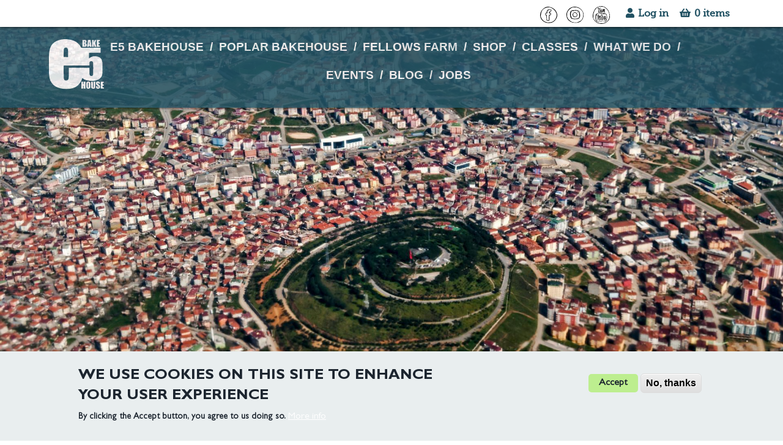

--- FILE ---
content_type: text/html; charset=UTF-8
request_url: https://e5bakehouse.com/event/syrian-turkish-fundraiser
body_size: 10027
content:
<!DOCTYPE html>
<html lang="en" dir="ltr" prefix="og: https://ogp.me/ns#">
  <head>
    <meta charset="utf-8" />
<noscript><style>form.antibot * :not(.antibot-message) { display: none !important; }</style>
</noscript><script>var _paq = _paq || [];(function(){var u=(("https:" == document.location.protocol) ? "https://analytics.e5bakehouse.com/" : "http://analytics.e5bakehouse.com/");_paq.push(["setSiteId", "1"]);_paq.push(["setTrackerUrl", u+"matomo.php"]);_paq.push(["setDoNotTrack", 1]);if (!window.matomo_search_results_active) {_paq.push(["trackPageView"]);}_paq.push(["setIgnoreClasses", ["no-tracking","colorbox"]]);_paq.push(["enableLinkTracking"]);var d=document,g=d.createElement("script"),s=d.getElementsByTagName("script")[0];g.type="text/javascript";g.defer=true;g.async=true;g.src=u+"matomo.js";s.parentNode.insertBefore(g,s);})();</script>
<link rel="canonical" href="https://e5bakehouse.com/event/syrian-turkish-fundraiser" />
<meta name="Generator" content="Drupal 10 (https://www.drupal.org); Commerce 2" />
<meta name="MobileOptimized" content="width" />
<meta name="HandheldFriendly" content="true" />
<meta name="viewport" content="width=device-width, initial-scale=1.0" />
<style>div#sliding-popup, div#sliding-popup .eu-cookie-withdraw-banner, .eu-cookie-withdraw-tab {background: #8DBAED} div#sliding-popup.eu-cookie-withdraw-wrapper { background: transparent; } #sliding-popup h1, #sliding-popup h2, #sliding-popup h3, #sliding-popup p, #sliding-popup label, #sliding-popup div, .eu-cookie-compliance-more-button, .eu-cookie-compliance-secondary-button, .eu-cookie-withdraw-tab { color: #1C252F;} .eu-cookie-withdraw-tab { border-color: #1C252F;}</style>
<link rel="icon" href="/sites/default/files/favicon.ico" type="image/vnd.microsoft.icon" />

    <title>SYRIAN - TURKISH FUNDRAISER | e5 Bakehouse</title>
    <link rel="stylesheet" media="all" href="/modules/contrib/commerce/modules/cart/css/commerce_cart.layout.css?t9abp1" />
<link rel="stylesheet" media="all" href="/themes/contrib/stable/css/core/components/progress.module.css?t9abp1" />
<link rel="stylesheet" media="all" href="/themes/contrib/stable/css/core/components/ajax-progress.module.css?t9abp1" />
<link rel="stylesheet" media="all" href="/themes/contrib/stable/css/system/components/align.module.css?t9abp1" />
<link rel="stylesheet" media="all" href="/themes/contrib/stable/css/system/components/fieldgroup.module.css?t9abp1" />
<link rel="stylesheet" media="all" href="/themes/contrib/stable/css/system/components/container-inline.module.css?t9abp1" />
<link rel="stylesheet" media="all" href="/themes/contrib/stable/css/system/components/clearfix.module.css?t9abp1" />
<link rel="stylesheet" media="all" href="/themes/contrib/stable/css/system/components/details.module.css?t9abp1" />
<link rel="stylesheet" media="all" href="/themes/contrib/stable/css/system/components/hidden.module.css?t9abp1" />
<link rel="stylesheet" media="all" href="/themes/contrib/stable/css/system/components/item-list.module.css?t9abp1" />
<link rel="stylesheet" media="all" href="/themes/contrib/stable/css/system/components/js.module.css?t9abp1" />
<link rel="stylesheet" media="all" href="/themes/contrib/stable/css/system/components/nowrap.module.css?t9abp1" />
<link rel="stylesheet" media="all" href="/themes/contrib/stable/css/system/components/position-container.module.css?t9abp1" />
<link rel="stylesheet" media="all" href="/themes/contrib/stable/css/system/components/reset-appearance.module.css?t9abp1" />
<link rel="stylesheet" media="all" href="/themes/contrib/stable/css/system/components/resize.module.css?t9abp1" />
<link rel="stylesheet" media="all" href="/themes/contrib/stable/css/system/components/system-status-counter.css?t9abp1" />
<link rel="stylesheet" media="all" href="/themes/contrib/stable/css/system/components/system-status-report-counters.css?t9abp1" />
<link rel="stylesheet" media="all" href="/themes/contrib/stable/css/system/components/system-status-report-general-info.css?t9abp1" />
<link rel="stylesheet" media="all" href="/themes/contrib/stable/css/system/components/tablesort.module.css?t9abp1" />
<link rel="stylesheet" media="all" href="/modules/contrib/antibot/css/antibot.css?t9abp1" />
<link rel="stylesheet" media="all" href="/modules/contrib/leaflet/css/leaflet_general.css?t9abp1" />
<link rel="stylesheet" media="all" href="/modules/contrib/leaflet/js/leaflet/dist/leaflet.css?t9abp1" />
<link rel="stylesheet" media="all" href="/themes/contrib/stable/css/views/views.module.css?t9abp1" />
<link rel="stylesheet" media="all" href="/modules/contrib/eu_cookie_compliance/css/eu_cookie_compliance.css?t9abp1" />
<link rel="stylesheet" media="all" href="/modules/contrib/commerce/modules/cart/css/commerce_cart.theme.css?t9abp1" />
<link rel="stylesheet" media="all" href="/modules/contrib/scrollup/css/scrollup_top.css?t9abp1" />
<link rel="stylesheet" media="all" href="/modules/contrib/simple_popup_blocks/css/simple_popup_blocks.css?t9abp1" />
<link rel="stylesheet" media="all" href="/themes/contrib/stable/css/core/assets/vendor/normalize-css/normalize.css?t9abp1" />
<link rel="stylesheet" media="all" href="/themes/contrib/stable/css/core/normalize-fixes.css?t9abp1" />
<link rel="stylesheet" media="all" href="/themes/contrib/classy/css/components/action-links.css?t9abp1" />
<link rel="stylesheet" media="all" href="/themes/contrib/classy/css/components/breadcrumb.css?t9abp1" />
<link rel="stylesheet" media="all" href="/themes/contrib/classy/css/components/collapse-processed.css?t9abp1" />
<link rel="stylesheet" media="all" href="/themes/contrib/classy/css/components/container-inline.css?t9abp1" />
<link rel="stylesheet" media="all" href="/themes/contrib/classy/css/components/exposed-filters.css?t9abp1" />
<link rel="stylesheet" media="all" href="/themes/contrib/classy/css/components/icons.css?t9abp1" />
<link rel="stylesheet" media="all" href="/themes/contrib/classy/css/components/inline-form.css?t9abp1" />
<link rel="stylesheet" media="all" href="/themes/contrib/classy/css/components/link.css?t9abp1" />
<link rel="stylesheet" media="all" href="/themes/contrib/classy/css/components/more-link.css?t9abp1" />
<link rel="stylesheet" media="all" href="/themes/contrib/classy/css/components/tabledrag.css?t9abp1" />
<link rel="stylesheet" media="all" href="/themes/contrib/classy/css/components/tableselect.css?t9abp1" />
<link rel="stylesheet" media="all" href="/themes/contrib/classy/css/components/tablesort.css?t9abp1" />
<link rel="stylesheet" media="all" href="/themes/contrib/classy/css/components/tabs.css?t9abp1" />
<link rel="stylesheet" media="all" href="/themes/contrib/classy/css/components/ui-dialog.css?t9abp1" />
<link rel="stylesheet" media="all" href="/themes/contrib/classy/css/components/messages.css?t9abp1" />
<link rel="stylesheet" media="all" href="/themes/contrib/classy/css/components/progress.css?t9abp1" />
<link rel="stylesheet" media="all" href="/themes/custom/e5_light/dist/css/e5-light.css?t9abp1" />
<link rel="stylesheet" media="all" href="/themes/custom/e5_light/other/fontawesome-free/css/all.css?t9abp1" />
<link rel="stylesheet" media="all" href="/themes/custom/e5_light/shame.css?t9abp1" />
<link rel="stylesheet" media="print" href="/themes/custom/e5_light/print.css?t9abp1" />

    
  </head>
  <body class="role-anonymous path-product">
        <a href="#main-content" class="visually-hidden focusable skip-link">
      Skip to main content
    </a>
    
      <div class="dialog-off-canvas-main-canvas" data-off-canvas-main-canvas>
    <div class="layout-container">

  <div class="e5-modal-backdrop"></div>

  <header role="banner">
    
  </header>

    <div class="region region-nav-top">
   <div class="wrapper">
    <div class="logo">
      <a href="/" rel="home" class="site-logo">
        <img src="/themes/custom/e5_light/src/logo/e5-green.svg" alt="Home" />
      </a>
    </div>
    <div class="socials"><a href="https://www.facebook.com/e5-bakehouse"><img src="/themes/custom/e5_light/img/Facebook.svg" alt="Facebook link icon" /></a></div>
    <div class="socials"><a href="https://www.instagram.com/e5bakehouse"><img src="/themes/custom/e5_light/img/Instagram.svg" alt="Instagram link icon" /></a></div>
    <div class="socials"><a href="https://www.youtube.com/channel/UCrJlGQhQVBsJOnaZO5yiFIg/videos"><img src="/themes/custom/e5_light/img/YouTube.svg" alt="YouTube link icon" /></a></div>
    <nav role="navigation" aria-labelledby="block-useraccountmenu-menu" id="block-useraccountmenu" class="block block-menu navigation menu--account">
            
  <h2 class="visually-hidden" id="block-useraccountmenu-menu">User account menu</h2>
  

        
              <ul class="menu">
                    <li class="menu-item">
                                                                
        <a href="/user/login" data-drupal-link-system-path="user/login">            <span><i class="fas fa-user"></i></span><span>Log in</span>
        </a>
              </li>
        </ul>
  

  </nav>
<div id="block-e5-light-cart" class="block block-commerce-cart">
  
    
      <div class="cart--cart-block">
  <div class="cart-block--summary">
    <a class="cart-block--link__expand" href="/cart">
      <span class="cart-block--summary__icon"><i class="fas fa-shopping-basket"></i></span>
      <span class="cart-block--summary__count">0 items</span>
    </a>
  </div>
  </div>

  </div>
<div data-drupal-messages-fallback class="hidden"></div>

    <div class="closeMenu">
      <i class="fas fa-times fa-fw"></i>
    </div>
    <div class="openMenu">
      <i class="fas fa-align-right fa-fw"></i>
    </div>
  </div>
</div>


    <div class="region region-nav-main">
   <div class="wrapper" data-theme-js-hook="uiMenu:bindMenu"> 
    <div id="block-e5-light-branding" class="block block-system block-system-branding-block">
  
    
        <a href="/" rel="home" class="site-logo">
      <img src="/themes/custom/e5_light/src/logo/e5-white.svg" alt="Home" />
    </a>
  </div>
<nav role="navigation" aria-labelledby="block-e5-light-mainnavigation-menu" id="block-e5-light-mainnavigation" class="block block-menu navigation menu--main">
            
  <h2 class="visually-hidden" id="block-e5-light-mainnavigation-menu">Main navigation</h2>
  

        
              <ul class="menu">
                    <li class="menu-item">
        <a href="/e5-bakehouse" data-drupal-link-system-path="node/12">E5 BAKEHOUSE</a>
              </li>
                <li class="menu-item">
        <a href="/poplar-bakehouse" data-drupal-link-system-path="node/13">POPLAR BAKEHOUSE</a>
              </li>
                <li class="menu-item">
        <a href="/fellows-farm" data-drupal-link-system-path="node/14">FELLOWS FARM</a>
              </li>
                <li class="menu-item menu-item--collapsed">
        <a href="/shop" title="Visit the e5 online shop" data-drupal-link-system-path="node/1">SHOP</a>
              </li>
                <li class="menu-item menu-item--expanded">
        <a href="/classes" data-drupal-link-system-path="node/4">CLASSES</a>
                                <ul class="menu">
                    <li class="menu-item">
        <a href="/class/sourdough-bread-class" data-drupal-link-system-path="product/44">Sourdough Bread Class</a>
              </li>
                <li class="menu-item">
        <a href="/class/advanced-sourdough-class" data-drupal-link-system-path="product/17">Advanced Sourdough Bread Class</a>
              </li>
                <li class="menu-item">
        <a href="/class/sourdough-pizza-class" data-drupal-link-system-path="product/45">Sourdough Pizza Class</a>
              </li>
                <li class="menu-item">
        <a href="https://e5bakehouse.com/class/pastry-class">Pastry Class</a>
              </li>
                <li class="menu-item">
        <a href="https://e5bakehouse.com/class/vegan-pastry-class">Vegan Pastry Class</a>
              </li>
                <li class="menu-item">
        <a href="https://e5bakehouse.com/class/fermentation-class">Fermentation Class</a>
              </li>
                <li class="menu-item">
        <a href="https://e5bakehouse.com/class/alpujarras-baking-retreat">Alpujarras baking retreat</a>
              </li>
                <li class="menu-item">
        <a href="https://e5bakehouse.com/class/basket-weaving-workshop">Basket Weaving Workshop</a>
              </li>
                <li class="menu-item">
        <a href="/online-classes" data-drupal-link-system-path="node/114">Online Bakery School</a>
              </li>
        </ul>
  
              </li>
                <li class="menu-item menu-item--expanded">
        <a href="/what-we-do">WHAT WE DO</a>
                                <ul class="menu">
                    <li class="menu-item">
        <a href="/making/bread" data-drupal-link-system-path="node/22">Bread</a>
              </li>
                <li class="menu-item">
        <a href="/node/23" data-drupal-link-system-path="node/23">Cakes &amp; Pastry</a>
              </li>
                <li class="menu-item">
        <a href="/making/kitchen" data-drupal-link-system-path="node/28">Kitchen</a>
              </li>
                <li class="menu-item">
        <a href="/making/flour-and-milling-e5" data-drupal-link-system-path="node/26">Flour &amp; Milling</a>
              </li>
                <li class="menu-item">
        <a href="/making/coffee-roasting" data-drupal-link-system-path="node/25">Coffee Roasting</a>
              </li>
                <li class="menu-item">
        <a href="/making/preserves-pickles-ferments" data-drupal-link-system-path="node/27">Preserves, Pickles, Ferments</a>
              </li>
                <li class="menu-item">
        <a href="/making/farm-produce" data-drupal-link-system-path="node/29">Farm Produce</a>
              </li>
        </ul>
  
              </li>
                <li class="menu-item">
        <a href="/events" data-drupal-link-system-path="node/3">EVENTS</a>
              </li>
                <li class="menu-item">
        <a href="/blog" data-drupal-link-system-path="node/7">BLOG</a>
              </li>
                <li class="menu-item">
        <a href="https://e5bakehouse.com/jobs">JOBS</a>
              </li>
        </ul>
  


  </nav>

    <div class="branding-block-counter-weight"></div>
   </div>
  </div>


    <div class="region region-image">
    <div class="views-element-container block block-views block-views-blockfeatured-product-image-as-block-block-1" id="block-views-block-featured-product-image-as-block-block-1">
  
    
      <div><div class="view view-featured-product-image-as-block view-id-featured_product_image_as_block view-display-id-block_1 js-view-dom-id-199d2772476414f75693df1f73b6d5cdfc8720c43c2ffa7c149d52a60d62f449">
  
    
      
      <div class="view-content">
          <div class="views-row"><div class="views-field views-field-field-product-hero"><div class="field-content">    <picture>
                  <source srcset="/sites/default/files/styles/hero_large/public/2023-03/_DSC1365%20%281%29.jpg?itok=vvTxtcEQ 1x" media="all and (min-width: 640px)" type="image/jpeg" width="1920" height="950"/>
                  <img loading="eager" width="1920" height="950" src="/sites/default/files/styles/hero_large/public/2023-03/_DSC1365%20%281%29.jpg?itok=vvTxtcEQ" alt="kaan picture" />

  </picture>

</div></div></div>

    </div>
  
          </div>
</div>

  </div>

  </div>


  

  

  

  <main role="main">

    <a id="main-content" tabindex="-1"></a>
    <div class="layout-content set-width">

    
      
                  
      
      
  <div class="region region-content">
    <div id="block-pagetitle-2" class="block block-core block-page-title-block">
  
    
      
  <h1 class="page-title">SYRIAN - TURKISH FUNDRAISER</h1>


  </div>
<div data-drupal-messages-fallback class="hidden"></div>
<div id="block-e5-light-mainpagecontent" class="block block-system block-system-main-block">
  
    
      

<article class="product-event" data-theme-js-hook="uiEventBuy:bindForm">
  <div class="product-book-now">
    BOOK NOW
  </div>
  <div class="buy">
    
  <div class="field field--name-field-price field--type-commerce-price field--label-inline clearfix">
    <div class="field__label">Price</div>
              <div class="field__item">£5.00</div>
          </div>

    
      <div class="field field--name-variations field--type-entity-reference field--label-hidden field__items">
              <div class="field__item"></div>
          </div>
  
    
  </div>
  <div class="product">
    
       <div class="specs">
        
  <div class="field field--name-field-start field--type-string field--label-inline clearfix">
    <div class="field__label">Start time</div>
              <div class="field__item">16:00</div>
          </div>

      
  <div class="field field--name-field-duration field--type-integer field--label-inline clearfix">
    <div class="field__label">Duration (hours)</div>
              <div class="field__item">6</div>
          </div>

      
  <div class="field field--name-field-spaces field--type-integer field--label-inline clearfix">
    <div class="field__label">Maximum spaces</div>
              <div class="field__item">100</div>
          </div>

    </div>
    
            <div class="clearfix text-formatted field field--name-body field--type-text-with-summary field--label-hidden field__item"><p class="text-align-center"><strong>We're hosting a fundraiser for the people of Syria and Turkey after the enormous devastation the earthquakes caused. We're giving all profits to&nbsp;<a href="https://ahbap.org/dernegin-amaci">ahbap</a>, a trustworthy organisation that provides all kinds of help locally in Turkey&nbsp;and to the <a href="https://handsupfoundation.org">Hands Up Foundation</a>, who we've worked with many times in the past setting up our Syrian Supper Clubs. We're collaborating with the great people of <a href="https://www.instagram.com/pacificsocialclub/?hl=en">Pacific Social Club</a> who'll be bringing lots of vinyl and will carry us through from the afternoon into the evening.&nbsp;</strong></p>
<p class="text-align-center"><strong>We'll be providing an amazing menu cooked entirely by volunteers from the bakehouse and beyond, this will be priced using the&nbsp;<i>Pay What You Feel </i>payment structure. This means there will be a&nbsp;suggested price but any amount you can donate is appreciated, as little or as much as you like!</strong></p>
<p class="text-align-center"><strong>The bar will be open where you can purchase a selection of our delicious drinks.</strong></p>
<p class="text-align-center"><strong>Please bring your friends, family, neighbours and donate generously!</strong></p>
<p class="text-align-center"><em>The photograph used is by our Head Roaster&nbsp;<a href="https://www.instagram.com/kaan_diskaya/?hl=en">Kaan Diskaya</a> and taken in Turkey.</em>&nbsp;</p>
<p class="text-align-center"><u>Thank you to our kind and generous sponsors:</u></p>
<p class="text-align-center"><strong><a href="https://www.squarerootsoda.com/">Square Root Soda</a></strong></p>
<p class="text-align-center"><strong><a href="https://www.rejuce.co.uk/">Re:Juice</a></strong></p>
<p class="text-align-center"><strong><a href="https://momo-kombucha.com/">Momo Kombucha</a></strong></p>
<p class="text-align-center"><strong><a href="https://provisionslondon.co.uk/">Provisions</a></strong></p>
<p class="text-align-center"><strong><a href="https://www.thekernelbrewery.com/">The Kernel Brewery</a></strong></p>
<p class="text-align-center"><strong><a href="https://www.howlinghops.co.uk/">Howling Hops</a></strong></p>
<p class="text-align-center"><a href="https://verdantbrewing.co/"><strong>Verdant</strong></a></p>
<p><img alt="fundraiser poster" data-entity-type="file" data-entity-uuid="89d6cfbc-bbc1-4d85-bcb0-3e1732ba9fc8" src="/sites/default/files/inline-images/syrian%20turkish%20fundraiser.jpeg" width="480" height="480" class="align-center" loading="lazy"></p>
</div>
      
    
  <div class="field field--name-field-class-location field--type-entity-reference field--label-above">
    <div class="field__label">Event location</div>
              <div class="field__item"><div id="taxonomy-term-7" class="taxonomy-term vocabulary-class-locations">
      <div class="content">
     <h2>
            <div class="field field--name-name field--type-string field--label-hidden field__item">e5 Bakehouse</div>
      </h2>
     
  <div class="field field--name-field-address field--type-address field--label-above">
    <div class="field__label">Address</div>
              <div class="field__item"><p class="address" translate="no"><span class="address-line1">Arch 395-397</span><br>
<span class="address-line2">Mentmore Terrace</span><br>
<span class="locality">London</span><br>
<span class="postal-code">E8 3PH</span><br>
<span class="country">United Kingdom</span></p></div>
          </div>

  <div class="field field--name-field-tel field--type-telephone field--label-inline clearfix">
    <div class="field__label">Tel</div>
              <div class="field__item"><a href="tel:02085252890">020 8525 2890</a></div>
          </div>

  <div class="field field--name-field-email field--type-email field--label-inline clearfix">
    <div class="field__label">Email</div>
              <div class="field__item">info@e5bakehouse.com</div>
          </div>

            <div class="clearfix text-formatted field field--name-description field--type-text-long field--label-hidden field__item"><p>The closest station is London Fields or Hackney Central (both Overground stations). There are permit holder parking restrictions on the surrounding streets between 8.30am - 6.30pm Monday to Friday, there should be available parking outside of these times.</p>
</div>
      
  <div class="field field--name-field-opening-hours field--type-string field--label-inline clearfix">
    <div class="field__label">Opening Hours</div>
              <div class="field__item">Monday to Friday: 7:30am - 4pm // Saturday to Sunday : 8am - 4pm</div>
          </div>

            <div class="field field--name-field-map-display field--type-geofield field--label-hidden field__item"><div id="leaflet-map-taxonomy-term-class-locations-7-field-map-display"  style="min-width: 150px; height: 200px"></div>
</div>
      
    </div>
    </div>
</div>
          </div>

    
  </div>


</article>

  </div>

  </div>

      
  <div class="region region-content-bottom flex">
    
    <div class="wrapper">
    
      <div class="cbEmail">
        <a href="mailto:info@e5bakehouse.com">
          <div class="cbIcon">
            <img src="/themes/custom/e5_light/img/Email.svg" alt="Email link icon" />
          </div>
          <div>
            <span>Email</span>
          </div>
        </a>
      </div>
      
      <div class="cbLocation">
        <a href="/contact">
          <div class="cbIcon">
            <img src="/themes/custom/e5_light/img/Locations.svg" alt="Contact link icon" />
          </div>
          <div>
            <span>Locations</span>            
          </div>
        </a>
      </div>


             <div class="mailchimp-signup-subscribe-form block block-mailchimp-signup block-mailchimp-signup-subscribe-blockmc" data-drupal-selector="mailchimp-signup-subscribe-block-mc-form" id="block-mailchimpsubscriptionformmc">
  
    
      <form data-action="/event/syrian-turkish-fundraiser" class="antibot" action="/antibot" method="post" id="mailchimp-signup-subscribe-block-mc-form" accept-charset="UTF-8">
  <noscript>
  <div class="antibot-no-js antibot-message antibot-message-warning">You must have JavaScript enabled to use this form.</div>
</noscript>
<div class="description">Join our mailing list</div><div id="mailchimp-newsletter-e57b095f35-mergefields" class="mailchimp-newsletter-mergefields"><div class="js-form-item form-item js-form-type-email form-type-email js-form-item-mergevars-email form-item-mergevars-email form-no-label">
      <label for="edit-mergevars-email" class="visually-hidden js-form-required form-required">Email Address</label>
        <input autocomplete="email" placeholder="your@email" data-drupal-selector="edit-mergevars-email" type="email" id="edit-mergevars-email" name="mergevars[EMAIL]" value="" size="25" maxlength="254" class="form-email required" required="required" aria-required="true" />

        </div>
</div><div class="js-form-item form-item js-form-type-checkbox form-type-checkbox js-form-item-gdpr-consent form-item-gdpr-consent">
        <input data-drupal-selector="edit-gdpr-consent" type="checkbox" id="edit-gdpr-consent" name="gdpr_consent" value="1" class="form-checkbox required" required="required" aria-required="true" />

        <label for="edit-gdpr-consent" class="option js-form-required form-required">I agree to the privacy policy</label>
      </div>
<input autocomplete="off" data-drupal-selector="form-vc3zhyptgpn78jp-fcew7xfoyjgc-fzex1u0-v7ld-4" type="hidden" name="form_build_id" value="form-vC3zhYptgPn78jp-FcEW7XFOYJgc_FzeX1U0-V7LD-4" />
<input data-drupal-selector="edit-mailchimp-signup-subscribe-block-mc-form" type="hidden" name="form_id" value="mailchimp_signup_subscribe_block_mc_form" />
<input data-drupal-selector="edit-antibot-key" type="hidden" name="antibot_key" value="" />
<div data-drupal-selector="edit-actions" class="form-actions js-form-wrapper form-wrapper" id="edit-actions"><input data-drupal-selector="edit-submit" type="submit" id="edit-submit" name="op" value="Join us" class="button js-form-submit form-submit" />
</div>

</form>

  </div>
     
    </div>
  
  </div>



    </div>
  </main>

  <footer role="contentinfo">

    <div class="footerTop">
      <div id="socials" class="region">         <div class="socials"><a href="https://www.facebook.com/e5-bakehouse"><img src="/themes/custom/e5_light/img/Facebook.svg" alt="Facebook link icon" /></a></div>
        <div class="socials"><a href=" https://www.instagram.com/e5bakehouse"><img src="/themes/custom/e5_light/img/Instagram.svg" alt="Instagram link icon" /></a></div>
        <div class="socials"><a href="https://www.youtube.com/channel/UCrJlGQhQVBsJOnaZO5yiFIg/videos"><img src="/themes/custom/e5_light/img/YouTube.svg" alt="YouTube link icon" /></a></div>
      </div>

      <div class="wrapper">  <div class="region region-footer-menus">
    <nav role="navigation" aria-labelledby="block-e5-light-footer1-menu" id="block-e5-light-footer1" class="block block-menu navigation menu--footer">
            
  <h2 class="visually-hidden" id="block-e5-light-footer1-menu">Footer 1</h2>
  

        
              <ul class="menu">
                    <li class="menu-item">
        <a href="/e5-bakehouse" data-drupal-link-system-path="node/12">e5 Bakehouse</a>
              </li>
                <li class="menu-item">
        <a href="/poplar-bakehouse" data-drupal-link-system-path="node/13">e5 Poplar Bakehouse</a>
              </li>
                <li class="menu-item">
        <a href="/fellows-farm" data-drupal-link-system-path="node/14">Fellows Farm</a>
              </li>
                <li class="menu-item">
        <a href="/events" data-drupal-link-system-path="node/3">Events</a>
              </li>
        </ul>
  


  </nav>
<nav role="navigation" aria-labelledby="block-e5-light-footer2-menu" id="block-e5-light-footer2" class="block block-menu navigation menu--footer-2">
            
  <h2 class="visually-hidden" id="block-e5-light-footer2-menu">Footer 2</h2>
  

        
              <ul class="menu">
                    <li class="menu-item">
        <a href="/blog" data-drupal-link-system-path="node/7">Blog</a>
              </li>
                <li class="menu-item">
        <a href="/jobs" data-drupal-link-system-path="node/11">Jobs and Volunteers</a>
              </li>
                <li class="menu-item">
        <a href="/contact" data-drupal-link-system-path="node/9">Contact</a>
              </li>
        </ul>
  


  </nav>
<nav role="navigation" aria-labelledby="block-e5-light-footer3-menu" id="block-e5-light-footer3" class="block block-menu navigation menu--footer-3">
            
  <h2 class="visually-hidden" id="block-e5-light-footer3-menu">Footer 3</h2>
  

        
              <ul class="menu">
                    <li class="menu-item">
        <a href="https://wholesale.e5bakehouse.com">Wholesale login</a>
              </li>
        </ul>
  


  </nav>
<div id="block-e5-light-footeraddress" class="block block-block-content block-block-content20cbb778-41a9-484d-8b83-d4fce91ba093">
  
    
      
            <div class="clearfix text-formatted field field--name-body field--type-text-with-summary field--label-hidden field__item"><p><strong>Address</strong></p>
<p><strong>e5 Bakehouse</strong><br>Arch 395, Mentmore Terrace<br>London E8 3PH</p>
<p><strong>Poplar Bakehouse</strong><br>Poplar Union<br>8a Cotall St, Poplar<br>London E14 6TL</p>
<p><strong>e5 Storehouse</strong><br>V&amp;A East, &nbsp;Parkes Street<br>London E20 3AX</p>
<p>&nbsp;</p>
</div>
      
  </div>
<div id="block-e5-light-footercontact" class="block block-block-content block-block-contentbe8df427-0338-4b2b-8358-9f79a825315e">
  
    
      
            <div class="clearfix text-formatted field field--name-body field--type-text-with-summary field--label-hidden field__item"><p><strong>Contact e5 Bakehouse</strong></p>
<p>Email us or call us:<br><a href="mailto:info@e5bakehouse.com">info@e5bakehouse.com</a><br>For information about our bread, cafe, classes, gift cards or wholesale ordering, please call the office: <strong>020 8525 2890</strong></p>
<p>&nbsp;</p>
</div>
      
  </div>

  </div>
</div>

      
    </div>

    <div class = "footerBottom">
      <div class="wrapper">
        <a class="privacy" href="/privacy">Data Protection and Privacy</a>
        <hr>
        <div>&copy; 2026 E5 BAKEHOUSE</<div>
      </div>
    </div>

  </footer>


</div>
  </div>

    
    <script type="application/json" data-drupal-selector="drupal-settings-json">{"path":{"baseUrl":"\/","pathPrefix":"","currentPath":"product\/87","currentPathIsAdmin":false,"isFront":false,"currentLanguage":"en"},"pluralDelimiter":"\u0003","suppressDeprecationErrors":true,"ajaxPageState":{"libraries":"[base64]","theme":"e5_light","theme_token":null},"ajaxTrustedUrl":{"form_action_p_pvdeGsVG5zNF_XLGPTvYSKCf43t8qZYSwcfZl2uzM":true},"matomo":{"disableCookies":false,"trackMailto":true},"simple_popup_blocks":{"settings":[]},"eu_cookie_compliance":{"cookie_policy_version":"1.0.0","popup_enabled":true,"popup_agreed_enabled":false,"popup_hide_agreed":false,"popup_clicking_confirmation":false,"popup_scrolling_confirmation":false,"popup_html_info":"\u003Cdiv aria-labelledby=\u0022popup-text\u0022  class=\u0022eu-cookie-compliance-banner eu-cookie-compliance-banner-info eu-cookie-compliance-banner--opt-in\u0022\u003E\n  \u003Cdiv class=\u0022popup-content info eu-cookie-compliance-content\u0022\u003E\n        \u003Cdiv id=\u0022popup-text\u0022 class=\u0022eu-cookie-compliance-message\u0022 role=\u0022document\u0022\u003E\n      \u003Ch3\u003EWe use cookies on this site to enhance your user experience\u003C\/h3\u003E\u003Cp class=\u0022lead\u0022\u003EBy clicking the Accept button, you agree to us doing so.\u003C\/p\u003E\n              \u003Cbutton type=\u0022button\u0022 class=\u0022find-more-button eu-cookie-compliance-more-button\u0022\u003EMore info\u003C\/button\u003E\n          \u003C\/div\u003E\n\n    \n    \u003Cdiv id=\u0022popup-buttons\u0022 class=\u0022eu-cookie-compliance-buttons\u0022\u003E\n            \u003Cbutton type=\u0022button\u0022 class=\u0022agree-button eu-cookie-compliance-secondary-button\u0022\u003EAccept\u003C\/button\u003E\n              \u003Cbutton type=\u0022button\u0022 class=\u0022decline-button eu-cookie-compliance-default-button\u0022\u003ENo, thanks\u003C\/button\u003E\n          \u003C\/div\u003E\n  \u003C\/div\u003E\n\u003C\/div\u003E","use_mobile_message":false,"mobile_popup_html_info":"\u003Cdiv aria-labelledby=\u0022popup-text\u0022  class=\u0022eu-cookie-compliance-banner eu-cookie-compliance-banner-info eu-cookie-compliance-banner--opt-in\u0022\u003E\n  \u003Cdiv class=\u0022popup-content info eu-cookie-compliance-content\u0022\u003E\n        \u003Cdiv id=\u0022popup-text\u0022 class=\u0022eu-cookie-compliance-message\u0022 role=\u0022document\u0022\u003E\n      \n              \u003Cbutton type=\u0022button\u0022 class=\u0022find-more-button eu-cookie-compliance-more-button\u0022\u003EMore info\u003C\/button\u003E\n          \u003C\/div\u003E\n\n    \n    \u003Cdiv id=\u0022popup-buttons\u0022 class=\u0022eu-cookie-compliance-buttons\u0022\u003E\n            \u003Cbutton type=\u0022button\u0022 class=\u0022agree-button eu-cookie-compliance-secondary-button\u0022\u003EAccept\u003C\/button\u003E\n              \u003Cbutton type=\u0022button\u0022 class=\u0022decline-button eu-cookie-compliance-default-button\u0022\u003ENo, thanks\u003C\/button\u003E\n          \u003C\/div\u003E\n  \u003C\/div\u003E\n\u003C\/div\u003E","mobile_breakpoint":768,"popup_html_agreed":false,"popup_use_bare_css":false,"popup_height":"auto","popup_width":"100%","popup_delay":1000,"popup_link":"\/privacy","popup_link_new_window":true,"popup_position":false,"fixed_top_position":true,"popup_language":"en","store_consent":false,"better_support_for_screen_readers":true,"cookie_name":"","reload_page":false,"domain":"","domain_all_sites":false,"popup_eu_only":false,"popup_eu_only_js":false,"cookie_lifetime":100,"cookie_session":0,"set_cookie_session_zero_on_disagree":0,"disagree_do_not_show_popup":false,"method":"opt_in","automatic_cookies_removal":true,"allowed_cookies":"","withdraw_markup":"\u003Cbutton type=\u0022button\u0022 class=\u0022eu-cookie-withdraw-tab\u0022\u003EPrivacy settings\u003C\/button\u003E\n\u003Cdiv aria-labelledby=\u0022popup-text\u0022 class=\u0022eu-cookie-withdraw-banner\u0022\u003E\n  \u003Cdiv class=\u0022popup-content info eu-cookie-compliance-content\u0022\u003E\n    \u003Cdiv id=\u0022popup-text\u0022 class=\u0022eu-cookie-compliance-message\u0022 role=\u0022document\u0022\u003E\n      \u003Ch3 class=\u0022cookie\u0022\u003EWe use cookies on this site to enhance your user experience\u003C\/h3\u003E\u003Cp class=\u0022cookie\u0022\u003EYou have given your consent for us to set cookies.\u003C\/p\u003E\n    \u003C\/div\u003E\n    \u003Cdiv id=\u0022popup-buttons\u0022 class=\u0022eu-cookie-compliance-buttons\u0022\u003E\n      \u003Cbutton type=\u0022button\u0022 class=\u0022eu-cookie-withdraw-button \u0022\u003EWithdraw consent\u003C\/button\u003E\n    \u003C\/div\u003E\n  \u003C\/div\u003E\n\u003C\/div\u003E","withdraw_enabled":true,"reload_options":0,"reload_routes_list":"","withdraw_button_on_info_popup":false,"cookie_categories":[],"cookie_categories_details":[],"enable_save_preferences_button":true,"cookie_value_disagreed":"0","cookie_value_agreed_show_thank_you":"1","cookie_value_agreed":"2","containing_element":"body","settings_tab_enabled":false,"olivero_primary_button_classes":"","olivero_secondary_button_classes":"","close_button_action":"close_banner","open_by_default":true,"modules_allow_popup":true,"hide_the_banner":false,"geoip_match":true,"unverified_scripts":["\/"]},"antibot":{"forms":{"mailchimp-signup-subscribe-block-mc-form":{"id":"mailchimp-signup-subscribe-block-mc-form","key":"stS6HAD7PQ78slypqhnetb9xDX68neIyc1Eytcp5a4f"}}},"leaflet":{"leaflet-map-taxonomy-term-class-locations-7-field-map-display":{"mapid":"leaflet-map-taxonomy-term-class-locations-7-field-map-display","map":{"label":"- Default Leaflet - OSM Mapnik - ","description":"Leaflet default map.","settings":{"dragging":true,"touchZoom":true,"scrollWheelZoom":false,"doubleClickZoom":true,"zoomControl":true,"zoomControlPosition":"topleft","attributionControl":true,"trackResize":true,"fadeAnimation":true,"zoomAnimation":true,"closePopupOnClick":true,"worldCopyJump":true,"map_position_force":false,"zoom":17,"zoomFiner":0,"minZoom":12,"maxZoom":18,"center":{"lat":0,"lon":0},"path":"{\u0022color\u0022:\u0022#3388ff\u0022,\u0022opacity\u0022:\u00221.0\u0022,\u0022stroke\u0022:true,\u0022weight\u0022:3,\u0022fill\u0022:\u0022depends\u0022,\u0022fillColor\u0022:\u0022*\u0022,\u0022fillOpacity\u0022:\u00220.2\u0022}","leaflet_markercluster":{"control":false,"options":"{\u0022spiderfyOnMaxZoom\u0022:true,\u0022showCoverageOnHover\u0022:true,\u0022removeOutsideVisibleBounds\u0022: false}"},"fullscreen":{"control":false,"options":"{\u0022position\u0022:\u0022topleft\u0022,\u0022pseudoFullscreen\u0022:false}"},"gestureHandling":false,"reset_map":{"control":false,"position":"topright"},"map_scale":{"control":false,"options":"{\u0022position\u0022:\u0022bottomright\u0022,\u0022maxWidth\u0022:100,\u0022metric\u0022:true,\u0022imperial\u0022:false,\u0022updateWhenIdle\u0022:false}"},"locate":{"control":false,"options":"{\u0022position\u0022: \u0022topright\u0022, \u0022setView\u0022: \u0022untilPanOrZoom\u0022, \u0022returnToPrevBounds\u0022:true, \u0022keepCurrentZoomLevel\u0022: true, \u0022strings\u0022: {\u0022title\u0022: \u0022Locate my position\u0022}}","automatic":false},"fitbounds_options":"{\u0022padding\u0022:[0,0]}","geocoder":{"control":false,"settings":{"position":"topright","input_size":25,"providers":{"openstreetmap":{"weight":0,"checked":true},"arcgisonline":{"weight":0,"checked":false},"bingmaps":{"weight":0,"checked":false},"file":{"weight":0,"checked":false},"freegeoip":{"weight":0,"checked":false},"geoplugin":{"weight":0,"checked":false},"geoip":{"weight":0,"checked":false},"geonames":{"weight":0,"checked":false},"googlemaps":{"weight":0,"checked":false},"googlemaps_business":{"weight":0,"checked":false},"hostip":{"weight":0,"checked":false},"ipinfodb":{"weight":0,"checked":false},"mapquest":{"weight":0,"checked":false},"maxmind":{"weight":0,"checked":false},"nominatim":{"weight":0,"checked":false},"opencage":{"weight":0,"checked":false},"random":{"weight":0,"checked":false},"tomtom":{"weight":0,"checked":false},"yandex":{"weight":0,"checked":false}},"min_terms":4,"delay":800,"zoom":16,"popup":false,"options":""}},"map_lazy_load":{"lazy_load":0}},"layers":{"OpenStreetMap":{"urlTemplate":"https:\/\/tile.openstreetmap.org\/{z}\/{x}\/{y}.png","options":{"maxZoom":19,"attribution":"\u0026copy; \u003Ca href=\u0022https:\/\/www.openstreetmap.org\/copyright\u0022 rel=\u0022noopener noreferrer\u0022\u003EOpenStreetMap\u003C\/a\u003E contributors"}}},"id":"leaflet-map-taxonomy-term-class-locations-7-field-map-display","geofield_cardinality":1},"features":[{"type":"point","lat":51.541073,"lon":-0.057556,"entity_id":"7","icon":{"iconType":"marker","iconUrl":"","shadowUrl":"","iconSize":{"x":"","y":""},"iconAnchor":{"x":"","y":""},"shadowSize":{"x":"","y":""},"shadowAnchor":{"x":"","y":""},"popupAnchor":{"x":"","y":""},"html":"\u003Cdiv\u003E\u003C\/div\u003E","html_class":"leaflet-map-divicon","circle_marker_options":"{\u0022radius\u0022:100,\u0022color\u0022:\u0022red\u0022,\u0022fillColor\u0022:\u0022#f03\u0022,\u0022fillOpacity\u0022:0.5}"},"className":""}]}},"scrollup_position":"1","scrollup_button_bg_color":"#bbee88","scrollup_button_hover_bg_color":"#e9eeef","scrollup_title":"Scroll up","scrollup_window_position":"600","scrollup_speed":"598","scrollup_themename":{"e5_light":"e5_light"},"user":{"uid":0,"permissionsHash":"d347e86798f965574e0b24086441436d676ad8330c30e6b7dd64371d140e482d"}}</script>
<script src="/core/assets/vendor/jquery/jquery.min.js?v=3.7.1"></script>
<script src="/core/assets/vendor/once/once.min.js?v=1.0.1"></script>
<script src="/core/misc/drupalSettingsLoader.js?v=10.5.3"></script>
<script src="/core/misc/drupal.js?v=10.5.3"></script>
<script src="/core/misc/drupal.init.js?v=10.5.3"></script>
<script src="/core/misc/debounce.js?v=10.5.3"></script>
<script src="/core/assets/vendor/tabbable/index.umd.min.js?v=6.2.0"></script>
<script src="/modules/contrib/antibot/js/antibot.js?t9abp1"></script>
<script src="/core/misc/form.js?v=10.5.3"></script>
<script src="/modules/contrib/commerce/modules/cart/js/commerce_cart.js?t9abp1"></script>
<script src="/themes/custom/e5_light/dist/js/e5-light.js?t9abp1"></script>
<script src="/themes/custom/e5_light/other/masonry/masonry.pkgd.min.js?t9abp1"></script>
<script src="/modules/contrib/eu_cookie_compliance/js/eu_cookie_compliance.min.js?t9abp1"></script>
<script src="/core/misc/progress.js?v=10.5.3"></script>
<script src="/core/assets/vendor/loadjs/loadjs.min.js?v=4.3.0"></script>
<script src="/core/misc/announce.js?v=10.5.3"></script>
<script src="/core/misc/message.js?v=10.5.3"></script>
<script src="/core/misc/ajax.js?v=10.5.3"></script>
<script src="/themes/contrib/stable/js/ajax.js?v=10.5.3"></script>
<script src="/modules/contrib/leaflet/js/leaflet/dist/leaflet.js?v=1.9.4"></script>
<script src="/modules/contrib/leaflet/js/leaflet.drupal.js?t9abp1"></script>
<script src="/modules/contrib/matomo/js/matomo.js?v=10.5.3"></script>
<script src="/modules/contrib/scrollup/js/scrollup_top.js?v=3.x"></script>
<script src="/modules/contrib/simple_popup_blocks/js/simple_popup_blocks.js?v=10.5.3"></script>

  </body>
</html>


--- FILE ---
content_type: text/css; charset=utf-8
request_url: https://e5bakehouse.com/modules/contrib/scrollup/css/scrollup_top.css?t9abp1
body_size: 136
content:
.scrollup {
  position: fixed;
  bottom: 50px;
  display: none;
  width: 80px;
  height: 100px;
  text-indent: -9999px;
  background: url(../images/arrow.png) 50% 20% no-repeat;
}

.scroll-title {
  position: relative;
  top: 15px;
  text-align: center;
  text-indent: 0;
  color: #fff;
}

a.scrollup {
  z-index: 10;
  border-bottom: 0;
  border-bottom-style: none;
}

.scrollup:hover {
  text-decoration: none;
}


--- FILE ---
content_type: text/css; charset=utf-8
request_url: https://e5bakehouse.com/themes/custom/e5_light/dist/css/e5-light.css?t9abp1
body_size: 12021
content:
@font-face {
  font-family: 'GillSans';
  src: url(../webfonts/Gill_Sans.eot);
  src: url(../webfonts/Gill_Sans.eot?#iefix) format('embedded-opentype'), url(../webfonts/Gill_Sans.woff2) format('woff2'), url(../webfonts/Gill_Sans.woff) format('woff'), url(../webfonts/Gill_Sans.ttf) format('truetype'), url(../webfonts/Gill_Sans.svg#Gill%20Sans) format('svg');
}
@font-face {
  font-family: 'GillSansLightItalic';
  src: url(../webfonts/Gill_Sans_Light_Italic.eot);
  src: url(../webfonts/Gill_Sans_Light_Italic.eot?#iefix) format('embedded-opentype'), url(../webfonts/Gill_Sans_Light_Italic.woff2) format('woff2'), url(../webfonts/Gill_Sans_Light_Italic.woff) format('woff'), url(../webfonts/Gill_Sans_Light_Italic.ttf) format('truetype'), url(../webfonts/Gill_Sans_Light_Italic.svg#Gill_Sans_Light_Italic) format('svg');
}
@font-face {
  font-family: 'GillSansBold';
  src: url(../webfonts/Gill_Sans_Bold.eot);
  src: url(../webfonts/Gill_Sans_Bold.eot?#iefix) format('embedded-opentype'), url(../webfonts/Gill_Sans_Bold.woff2) format('woff2'), url(../webfonts/Gill_Sans_Bold.woff) format('woff'), url(../webfonts/Gill_Sans_Bold.ttf) format('truetype'), url(../webfonts/Gill_Sans_Bold.svg#Gill_Sans_Bold) format('svg');
}
@font-face {
  font-family: 'Monaco';
  src: url(../webfonts/Monaco.eot);
  src: url(../webfonts/Monaco.eot?#iefix) format('embedded-opentype'), url(../webfonts/Monaco.woff2) format('woff2'), url(../webfonts/Monaco.woff) format('woff'), url(../webfonts/Monaco.ttf) format('truetype'), url(../webfonts/Monaco.svg#Monaco) format('svg');
}
@font-face {
  font-family: 'museoSlab500';
  src: url(../webfonts/museo_slab_500.eot);
  src: url(../webfonts/museo_slab_500.eot?#iefix) format('embedded-opentype'), url(../webfonts/museo_slab_500.woff2) format('woff2'), url(../webfonts/museo_slab_500.woff) format('woff'), url(../webfonts/museo_slab_500.ttf) format('truetype'), url(../webfonts/museo_slab_500.svg#museo_slab_500) format('svg');
}
h1,
h2,
h3,
h4,
h5,
h6,
.h1,
.h2,
.h3,
.h4,
.h5,
.h6 {
  font-family: 'GillSansBold';
  text-transform: uppercase;
  color: #225263;
  font-weight: normal;
}
.h1,
h1 {
  font-size: 24px!important;
  font-size: 1.5rem!important;
}
.h2,
h2 {
  font-size: 24px!important;
  font-size: 1.5rem!important;
}
.h3,
h3 {
  font-size: 24px!important;
  font-size: 1.5rem!important;
}
body {
  font-family: 'GillSans', sans-serif;
  overflow-wrap: break-word;
  color: #1C252F;
  background-color: white;
}
a img {
  transition: 1s filter linear, 500ms -webkit-filter linear, opacity 500ms ease-in !important;
}
a img:hover {
  filter: opacity(0.9);
}
@media (min-width: 720px) {
  .hideOnDesktopMenu {
    display: none!important;
  }
}
/* http://meyerweb.com/eric/tools/css/reset/ 
   v2.0 | 20110126
   License: none (public domain)
*/
html,
body,
div,
span,
applet,
object,
iframe,
h1,
h2,
h3,
h4,
h5,
h6,
p,
blockquote,
pre,
a,
abbr,
acronym,
address,
big,
cite,
code,
del,
dfn,
em,
img,
ins,
kbd,
q,
s,
samp,
small,
strike,
strong,
sub,
sup,
tt,
var,
b,
u,
i,
center,
dl,
dt,
dd,
ol,
ul,
li,
fieldset,
form,
label,
legend,
table,
caption,
tbody,
tfoot,
thead,
tr,
th,
td,
article,
aside,
canvas,
details,
embed,
figure,
figcaption,
footer,
header,
hgroup,
menu,
nav,
output,
ruby,
section,
summary,
time,
mark,
audio,
video {
  margin: 0;
  padding: 0;
  border: 0;
  vertical-align: baseline;
  line-height: 1.4;
}
html,
body {
  font-size: 100%;
}
/* HTML5 display-role reset for older browsers */
article,
aside,
details,
figcaption,
figure,
footer,
header,
hgroup,
menu,
nav,
section {
  display: block;
}
body {
  line-height: 1;
}
ol,
ul {
  list-style: none;
}
blockquote,
q {
  quotes: none;
}
blockquote:before,
blockquote:after,
q:before,
q:after {
  content: '';
  content: none;
}
table {
  border-collapse: collapse;
  border-spacing: 0;
}
a {
  text-decoration: none;
  font-weight: bold;
  font-style: normal;
  color: inherit;
}
details > summary {
  list-style: none;
}
details > summary::-webkit-details-marker {
  display: none;
}
/* Default image style */
img {
  max-width: 100%;
  height: auto;
}
.e5-modal-backdrop {
  position: fixed;
  width: 100%;
  height: 100%;
  background-color: rgba(0, 0, 0, 0.3);
  display: none;
  z-index: 999;
}
.field--label-inline {
  display: flex;
  flex-direction: row!important;
}
.field--label-inline > *:not(:first-child) {
  padding-left: 20px!important;
}
.page-node-type-page #block-e5-light-mainpagecontent > article > .node__content > .field--name-body {
  text-align: center;
  font-size: 19.2px!important;
  font-size: 1.2rem!important;
  padding: 30px 0px 60px 0px;
}
.button,
a[href],
input[type='submit'],
input[type='image'],
button,
.pointer,
[role="button"] {
  cursor: pointer;
  outline-offset: 5px;
}
.user-logged-in .button {
  background-color: #bbee88ED;
  color: #1C252F;
  padding: 20px 15px 15px 15px;
  font-family: 'GillSansBold';
  text-transform: uppercase;
  box-sizing: border-box;
  border-style: none;
  width: 100%;
  display: block;
  text-align: center;
}
.user-logged-in .button:hover {
  color: #1C252F !important;
}
/* CTA button inline body */
.cta {
  background-color: #bbee88ED;
  color: #1C252F;
  padding: 10px 10px 2px 10px;
  border: 1px solid #bbee88;
  border-radius: 3px;
  font-size: 1.2rem !important;
  cursor: pointer;
  display: inline-block;
  text-align: center;
}
.cta a {
  text-decoration: none!important;
  font-weight: 600!important;
}
.btn-orange {
  background-color: #faa552 !important;
}
.double-bar {
  position: relative;
  border-top: 1px solid #555555;
  width: 100%;
  padding-top: 8px;
}
.double-bar::before {
  position: absolute;
  top: 8px;
  border-top: 1px solid #555555;
  width: 100%;
  content: "";
}
.hidden {
  display: none;
}
.formLabelStyle {
  padding: 0px 0px 5px 0px;
  color: #225263;
  font-size: 19.2px!important;
  font-size: 1.2rem!important;
}
.inputStyle {
  width: 100%;
  font-size: 16px!important;
  font-size: 1rem!important;
  padding-top: 5px;
  box-sizing: border-box;
}
form:not( #mailchimp-signup-subscribe-block-mc-form ) input,
form:not( #mailchimp-signup-subscribe-block-mc-form ) select,
form:not( #mailchimp-signup-subscribe-block-mc-form ) textarea,
form:not( #mailchimp-signup-subscribe-block-mc-form ) legend {
  width: 100%;
  font-size: 16px!important;
  font-size: 1rem!important;
  padding-top: 5px;
  box-sizing: border-box;
}
form:not( #mailchimp-signup-subscribe-block-mc-form ) legend,
form:not( #mailchimp-signup-subscribe-block-mc-form ) input[type="submit"] {
  font-size: 22.4px!important;
  font-size: 1.4rem!important;
}
form:not( #mailchimp-signup-subscribe-block-mc-form ) input,
form:not( #mailchimp-signup-subscribe-block-mc-form ) select,
form:not( #mailchimp-signup-subscribe-block-mc-form ) textarea {
  padding: 5px 3px 2px 3px;
}
form:not( #mailchimp-signup-subscribe-block-mc-form ) .form-actions {
  padding: 30px 10% inherit inherit;
  text-align: right;
  font-size: 24px!important;
  font-size: 1.5rem!important;
}
form:not( #mailchimp-signup-subscribe-block-mc-form ) .form-actions input[type="submit"] {
  padding: 20px 15px 15px 15px;
  font-family: 'GillSansBold';
  text-transform: uppercase;
  box-sizing: border-box;
  background-color: #225263;
  color: white;
  border-style: none;
}
form:not( #mailchimp-signup-subscribe-block-mc-form ) .form-actions input[type="submit"]:not(:first-child) {
  margin-top: 10px;
}
form:not( #mailchimp-signup-subscribe-block-mc-form ) .form-item {
  display: flex;
  flex-direction: column;
  width: 100%;
}
form:not( #mailchimp-signup-subscribe-block-mc-form ) .form-item {
  padding: 0px 0px 25px 0px;
}
form:not( #mailchimp-signup-subscribe-block-mc-form ) legend {
  padding: 0px 0px 10px 0px;
}
form:not( #mailchimp-signup-subscribe-block-mc-form ) .form-type-checkbox {
  flex-direction: row;
  flex-wrap: wrap;
}
form:not( #mailchimp-signup-subscribe-block-mc-form ) .form-type-checkbox input {
  width: auto;
  margin-right: 20px;
}
form:not( #mailchimp-signup-subscribe-block-mc-form ) .form-type-checkbox label {
  padding-top: 5px;
}
form:not( #mailchimp-signup-subscribe-block-mc-form ) .form-type-checkbox .description {
  width: 100%;
  padding-left: 60px;
}
form:not( #mailchimp-signup-subscribe-block-mc-form ) .form-number {
  text-align: center;
  font-family: 'museoSlab500';
}
form:not( #mailchimp-signup-subscribe-block-mc-form ) .form-item label,
form:not( #mailchimp-signup-subscribe-block-mc-form ) .form-item .fieldset-legend,
form:not( #mailchimp-signup-subscribe-block-mc-form ) .fieldset-wrapper h4.label {
  padding: 0px 0px 5px 0px;
  color: #225263;
  font-size: 19.2px!important;
  font-size: 1.2rem!important;
}
form:not( #mailchimp-signup-subscribe-block-mc-form ) .fieldset-wrapper h4.label {
  font-family: 'GillSans', sans-serif;
  text-transform: capitalize;
}
form:not( #mailchimp-signup-subscribe-block-mc-form ) fieldset.form-item {
  padding-bottom: 0px!important;
}
form:not( #mailchimp-signup-subscribe-block-mc-form ) .form-wrapper summary {
  font-family: 'GillSansBold';
  text-transform: uppercase;
  text-align: center;
  font-size: 20.8px!important;
  font-size: 1.3rem!important;
  color: #225263;
  outline-offset: 5px;
}
form:not( #mailchimp-signup-subscribe-block-mc-form ) .description {
  font-style: italic;
  font-size: 17.6px!important;
  font-size: 1.1rem!important;
  padding: 5px 0px 0px 0px;
}
form:not( #mailchimp-signup-subscribe-block-mc-form ) .description:first-letter {
  text-transform: capitalize;
}
.form-item--error-message {
  padding-top: 10px;
  color: #a51b00;
  width: 100%;
}
.form-required::after {
  content: '*';
  color: #a51b00;
}
.tableWrap {
  margin-top: 25px;
  margin-bottom: 25px;
  overflow-x: auto;
  display: block;
  width: 100%;
  background-color: white;
  border: 1px solid #959595;
  padding: 5px;
  box-sizing: border-box;
}
.tableWrap table {
  width: 100%;
  border-collapse: collapse;
  border-style: hidden;
}
.tableWrap table td,
.tableWrap table th {
  padding: 5px 5px;
  border: 1px solid #959595;
}
.tableWrap .centered-icon-link {
  margin-left: 45%;
}
.tableWrap .views-field-operations {
  position: relative;
}
.tableWrap .views-field-operations a {
  margin-bottom: 2px!important;
}
.tableWrap .views-field-operations .dropbutton-widget {
  position: relative!important;
}
.tableWrap .views-field-operations .dropbutton-wrapper {
  margin-right: 5px;
  padding-right: 0px;
}
/* Views table captions */
.views-table caption {
  font-family: 'GillSansBold';
  text-transform: uppercase;
  font-size: 16px;
  text-align: left;
}
.views-table caption > a,
.views-table caption > span > a {
  text-decoration: underline;
}
.page-node-type-blog-post article .field--name-field-hero-image img {
  width: 100%;
}
.page-node-type-blog-post article .field--name-body {
  margin: 40px 0px 0px 0px;
}
.page-node-type-blog-post article .node__meta {
  text-align: center;
  font-family: 'museoSlab500';
  color: #555555;
  font-size: 17.6px!important;
  font-size: 1.1rem!important;
}
.page-node-type-blog-post article h1 {
  text-align: center;
  font-family: 'GillSansBold';
  color: #225263;
  font-size: 28.8px!important;
  font-size: 1.8rem!important;
}
.page-node-type-blog-post .node__meta,
.page-node-type-blog-post h1 {
  text-align: center;
  font-family: 'museoSlab500';
  color: #555555;
  font-size: 17.6px!important;
  font-size: 1.1rem!important;
}
.page-node-type-blog-post h1 {
  padding-bottom: 30px;
  font-size: 28.8px!important;
  font-size: 1.8rem!important;
}
#block-e5-light-views-block-blog-page .views-row {
  box-sizing: border-box;
  width: 33.3333333%;
}
@media (min-width: 720px) {
  #block-e5-light-views-block-blog-page .views-row:nth-child(3n) {
    padding-left: 1.5%;
  }
  #block-e5-light-views-block-blog-page .views-row:nth-child(3n):last-child article {
    border-bottom: none;
  }
  #block-e5-light-views-block-blog-page .views-row:nth-child(3n + 1) {
    padding-right: 1.5%;
  }
  #block-e5-light-views-block-blog-page .views-row:nth-child(3n + 1):nth-last-child(3) article,
  #block-e5-light-views-block-blog-page .views-row:nth-child(3n + 1):last-child article {
    border-bottom: none;
  }
  #block-e5-light-views-block-blog-page .views-row:nth-child(3n + 2) {
    padding-right: 1.5%;
    padding-left: 1.5%;
  }
  #block-e5-light-views-block-blog-page .views-row:nth-child(3n + 2):nth-last-child(2) article,
  #block-e5-light-views-block-blog-page .views-row:nth-child(3n + 2):last-child article {
    border-bottom: none;
  }
}
@media (max-width: 719px) {
  #block-e5-light-views-block-blog-page .views-row {
    width: 50%;
  }
  #block-e5-light-views-block-blog-page .views-row:nth-child(2n) {
    padding-left: 1.5%;
  }
  #block-e5-light-views-block-blog-page .views-row:nth-child(2n):last-child article {
    border-bottom: none;
  }
  #block-e5-light-views-block-blog-page .views-row:nth-child(2n + 1) {
    padding-right: 1.5%;
  }
  #block-e5-light-views-block-blog-page .views-row:nth-child(2n + 1):nth-last-child(2) article,
  #block-e5-light-views-block-blog-page .views-row:nth-child(2n + 1):last-child article {
    border-bottom: none;
  }
}
@media (max-width: 419px) {
  #block-e5-light-views-block-blog-page .views-row {
    width: 100%;
  }
  #block-e5-light-views-block-blog-page .views-row:last-child article {
    border-bottom: none;
  }
}
#block-e5-light-views-block-blog-page .views-row article {
  border-bottom: 1px solid #555555;
  padding-top: 24px;
  padding-bottom: 24px;
}
#block-e5-light-views-block-blog-page .views-row article > *:not(:last-child) {
  padding-bottom: 8px;
}
#block-e5-light-views-block-blog-page .views-row .field--name-field-hero-image img {
  width: 100%;
  height: auto;
  padding-bottom: 12px;
}
#block-e5-light-views-block-blog-page .views-row .node-readmore {
  margin-top: 12px;
  text-decoration: underline;
  text-transform: capitalize;
}
/* Shop styles - stealing from classes for the view row item positioning */
#shop {
  display: flex;
  margin-bottom: 40px;
}
#shop div:nth-child(1) {
  padding-right: 1%;
}
#shop div:nth-child(2) {
  padding-left: 1%;
}
#shop .column {
  width: 50%;
}
@media (max-width: 719px) {
  #shop {
    flex-direction: column;
    margin-bottom: 0px;
  }
  #shop .column {
    margin-bottom: 40px;
    width: 100%;
  }
}
/*.view-shopfront {
     margin-top: 40px;
 }*/
@media (min-width: 721px) {
  .view-shopfront .view-content,
  .field--name-field-images {
    display: flex;
    flex-wrap: unset !important;
  }
}
.field--name-field-images {
  margin: 40px 0px 20px 00px;
}
@media (max-width: 720px) {
  .view-shopfront .view-content,
  .field--name-field-images {
    flex-wrap: wrap;
  }
  .view-shopfront .view-content .views-row,
  .field--name-field-images .field__item {
    clear: both;
    float: left;
    width: 100%;
    margin-bottom: 20px;
  }
}
/* We do not want padding when in single column */
@media (min-width: 721px) {
  .view-shopfront .view-content .views-row:nth-child(3n+1),
  .field--name-field-images .field__item:nth-child(3n+1) {
    padding-right: 1.5%;
    /*float: left;
     left: 0%;
     top: 0px;*/
  }
  .view-shopfront .view-content .views-row:nth-child(3n+2),
  .field--name-field-images .field__item:nth-child(3n+2) {
    padding-right: 1.5%;
    padding-left: 1.5%;
    /*    float: left;
     left: 33.3334%;
     top: 0px;*/
  }
  .view-shopfront .view-content .views-row:nth-child(3n),
  .field--name-field-images .field__item:nth-child(3n) {
    padding-left: 1.5%;
    /* float: left;
     left: 66.6667%;
     top: 0px;*/
  }
}
.view-shopfront .view-content .views-row .field--name-field-product-hero img,
.field--name-field-images .field__item img {
  width: 100%;
  height: auto;
  padding-bottom: 12px;
}
.view-shopfront .view-content .views-row .field--name-title {
  font-family: 'GillSansBold';
  text-transform: uppercase;
  color: #284251;
  font-weight: normal;
  font-size: 24px !important;
  font-size: 1.5rem !important;
  padding-bottom: 8px;
}
.view-shopfront .view-content .views-row .field--name-body {
  font-size: 16px;
}
.view-shopfront {
  text-align: center;
}
.view-classes .view-content .views-row {
  box-sizing: border-box;
  width: 33.3333333%;
  /* article {
      border-bottom: 1px solid @davysGrey;
      padding-top: 24px;
      padding-bottom: 24px;


      > *:not(:last-child) {
        padding-bottom: 8px;
      }
    */
}
@media (min-width: 720px) {
  .view-classes .view-content .views-row:nth-child(3n) {
    padding-left: 1.5%;
  }
  .view-classes .view-content .views-row:nth-child(3n):last-child article {
    border-bottom: none;
  }
  .view-classes .view-content .views-row:nth-child(3n + 1) {
    padding-right: 1.5%;
  }
  .view-classes .view-content .views-row:nth-child(3n + 1):nth-last-child(3) article,
  .view-classes .view-content .views-row:nth-child(3n + 1):last-child article {
    border-bottom: none;
  }
  .view-classes .view-content .views-row:nth-child(3n + 2) {
    padding-right: 1.5%;
    padding-left: 1.5%;
  }
  .view-classes .view-content .views-row:nth-child(3n + 2):nth-last-child(2) article,
  .view-classes .view-content .views-row:nth-child(3n + 2):last-child article {
    border-bottom: none;
  }
}
@media (max-width: 719px) {
  .view-classes .view-content .views-row {
    width: 50%;
  }
  .view-classes .view-content .views-row:nth-child(2n) {
    padding-left: 1.5%;
  }
  .view-classes .view-content .views-row:nth-child(2n):last-child article {
    border-bottom: none;
  }
  .view-classes .view-content .views-row:nth-child(2n + 1) {
    padding-right: 1.5%;
  }
  .view-classes .view-content .views-row:nth-child(2n + 1):nth-last-child(2) article,
  .view-classes .view-content .views-row:nth-child(2n + 1):last-child article {
    border-bottom: none;
  }
}
@media (max-width: 419px) {
  .view-classes .view-content .views-row {
    width: 100%;
  }
  .view-classes .view-content .views-row:last-child article {
    border-bottom: none;
  }
}
.view-classes .view-content .views-row .views-field-field-product-hero img {
  width: 100%;
  height: auto;
  padding-bottom: 12px;
}
.view-classes .view-content .views-row .views-field-field-price {
  display: flex;
  font-weight: bold;
}
.view-classes .view-content .views-row .views-field-field-price .field__label {
  padding-right: 1em;
}
.view-classes .view-content .views-row .views-field-title {
  font-family: 'GillSansBold';
  text-transform: uppercase;
  color: #225263;
  font-weight: normal;
  font-size: 24px!important;
  font-size: 1.5rem!important;
  padding-bottom: 8px;
}
.view-jobs {
  padding-bottom: 60px;
}
.view-jobs .views-row {
  margin-top: 30px;
  padding-top: 30px;
  border-top: 1px solid #555555;
}
.view-jobs .views-row .views-field-title {
  margin-top: 20px;
}
.view-jobs .views-row .views-field-body {
  margin-top: 10px;
  margin-bottom: 10px;
}
.view-jobs .views-row .views-field-field-job-type,
.view-jobs .views-row .views-field-field-closing-date {
  font-weight: bold;
}
.view-jobs .views-row .views-field-nothing {
  margin-top: 30px;
  text-align: center;
  font-size: 20.8px!important;
  font-size: 1.3rem!important;
  font-family: 'GillSansBold';
  color: #225263;
}
.view-events .view-content .views-row {
  box-sizing: border-box;
  width: 33.3333333%;
  /*article {
      border-bottom: 1px solid @davysGrey;
      padding-top: 24px;
      padding-bottom: 24px;


      > *:not(:last-child) {
        padding-bottom: 8px;
      }
    */
}
@media (min-width: 720px) {
  .view-events .view-content .views-row:nth-child(3n) {
    padding-left: 1.5%;
  }
  .view-events .view-content .views-row:nth-child(3n):last-child article {
    border-bottom: none;
  }
  .view-events .view-content .views-row:nth-child(3n + 1) {
    padding-right: 1.5%;
  }
  .view-events .view-content .views-row:nth-child(3n + 1):nth-last-child(3) article,
  .view-events .view-content .views-row:nth-child(3n + 1):last-child article {
    border-bottom: none;
  }
  .view-events .view-content .views-row:nth-child(3n + 2) {
    padding-right: 1.5%;
    padding-left: 1.5%;
  }
  .view-events .view-content .views-row:nth-child(3n + 2):nth-last-child(2) article,
  .view-events .view-content .views-row:nth-child(3n + 2):last-child article {
    border-bottom: none;
  }
}
@media (max-width: 719px) {
  .view-events .view-content .views-row {
    width: 50%;
  }
  .view-events .view-content .views-row:nth-child(2n) {
    padding-left: 1.5%;
  }
  .view-events .view-content .views-row:nth-child(2n):last-child article {
    border-bottom: none;
  }
  .view-events .view-content .views-row:nth-child(2n + 1) {
    padding-right: 1.5%;
  }
  .view-events .view-content .views-row:nth-child(2n + 1):nth-last-child(2) article,
  .view-events .view-content .views-row:nth-child(2n + 1):last-child article {
    border-bottom: none;
  }
}
@media (max-width: 419px) {
  .view-events .view-content .views-row {
    width: 100%;
  }
  .view-events .view-content .views-row:last-child article {
    border-bottom: none;
  }
}
.view-events .view-content .views-row .views-field-field-product-hero img {
  width: 100%;
  height: auto;
  padding-bottom: 12px;
}
.view-events .view-content .views-row .views-field-field-available-spaces {
  display: flex;
  font-weight: bold;
}
.view-events .view-content .views-row .views-field-field-available-spaces .field__label {
  padding-right: 1em;
}
.view-events .view-content .views-row .views-field-title {
  font-family: 'GillSansBold';
  text-transform: uppercase;
  color: #225263;
  font-weight: normal;
  font-size: 24px!important;
  font-size: 1.5rem!important;
}
.path-product .product-event,
.path-product .product-class {
  margin-top: 30px;
  position: relative;
  display: block;
}
.path-product .product-event .product > div,
.path-product .product-class .product > div,
.path-product .product-event .buy > div,
.path-product .product-class .buy > div {
  margin-bottom: 20px;
}
.path-product .product-event .product .specs,
.path-product .product-class .product .specs {
  display: flex;
  justify-content: center;
  margin-bottom: 25px;
}
.path-product .product-event .product .specs > div,
.path-product .product-class .product .specs > div {
  padding: 0px 10px;
  flex-direction: column!important;
  text-align: center;
  border-bottom: 1px solid #bbee88ED;
}
.path-product .product-event .product .specs > div:first-child,
.path-product .product-class .product .specs > div:first-child {
  padding-left: 40px;
}
.path-product .product-event .product .specs > div:last-child,
.path-product .product-class .product .specs > div:last-child {
  padding-right: 40px;
}
.path-product .product-event .product .specs .field--label-inline > *:not(:first-child),
.path-product .product-class .product .specs .field--label-inline > *:not(:first-child) {
  padding: 0px!important;
}
.path-product .product-event .buy,
.path-product .product-class .buy {
  display: none;
  max-width: 900px;
  margin: auto;
  margin-bottom: 40px;
  border: 2px solid #b36475;
  border-radius: 4px;
  padding: 20px;
}
.path-product .product-event .buy summary[aria-expanded="false"],
.path-product .product-class .buy summary[aria-expanded="false"] {
  margin-bottom: 25px;
}
.path-product .product-event .buy details .description,
.path-product .product-class .buy details .description {
  margin-bottom: 20px;
}
.path-product .product-event .product-book-now,
.path-product .product-class .product-book-now {
  background-color: #225263;
  color: white;
  position: absolute;
  transform: rotate(-90deg);
  padding: 10px 20px;
  z-index: 2;
  right: -110px;
  font-size: 22.4px!important;
  font-size: 1.4rem!important;
  cursor: pointer;
}
.path-product .product-event .field--name-title,
.path-product .product-class .field--name-title {
  font-family: 'GillSansBold';
  text-transform: uppercase;
  color: #225263;
  font-weight: normal;
  font-size: 24px!important;
  font-size: 1.5rem!important;
}
.path-product .product-event .field--name-field-duration,
.path-product .product-class .field--name-field-duration,
.path-product .product-event .field--name-field-spaces,
.path-product .product-class .field--name-field-spaces,
.path-product .product-event .field--name-field-date,
.path-product .product-class .field--name-field-date {
  font-family: 'GillSansBold';
  text-transform: uppercase;
  color: #225263;
  font-weight: normal;
  font-size: 24px!important;
  font-size: 1.5rem!important;
  text-transform: unset;
  font-family: 'GillSans', sans-serif;
}
.path-product .product-event .field--name-field-date,
.path-product .product-class .field--name-field-date {
  font-weight: bold;
  text-align: center;
}
.path-product .product-event .field--name-field-policies .field__label,
.path-product .product-class .field--name-field-policies .field__label,
.path-product .product-event .field--name-field-class-location .field__label,
.path-product .product-class .field--name-field-class-location .field__label {
  font-family: 'GillSansBold';
  text-transform: uppercase;
  color: #225263;
  font-weight: normal;
  font-size: 24px!important;
  font-size: 1.5rem!important;
  margin-bottom: 0px!important;
}
.path-product .product-event .field--name-field-policies .field,
.path-product .product-class .field--name-field-policies .field,
.path-product .product-event .field--name-field-class-location .field,
.path-product .product-class .field--name-field-class-location .field {
  margin: 10px 0px 0px 0px;
}
.path-product .product-event .field--name-field-class-location .field:not(.field--name-field-address):not(.field--name-field-map-display),
.path-product .product-class .field--name-field-class-location .field:not(.field--name-field-address):not(.field--name-field-map-display) {
  display: flex;
  align-items: center;
}
.path-product .product-event .field--name-field-price .field__label,
.path-product .product-class .field--name-field-price .field__label {
  font-family: 'GillSansBold';
  text-transform: uppercase;
  color: #225263;
  font-weight: normal;
  font-size: 24px!important;
  font-size: 1.5rem!important;
}
.path-product .product-event .field--name-field-price .field__item,
.path-product .product-class .field--name-field-price .field__item {
  font-family: 'GillSansBold';
  text-transform: uppercase;
  color: #225263;
  font-weight: normal;
  font-size: 24px!important;
  font-size: 1.5rem!important;
  font-family: 'GillSans', sans-serif;
}
.path-product .product-event .button--add-to-cart,
.path-product .product-class .button--add-to-cart {
  width: 80%!important;
  max-width: 400px;
  margin: auto;
  display: block;
}
.path-product .product-event details[data-drupal-selector="edit-registrants"] legend,
.path-product .product-class details[data-drupal-selector="edit-registrants"] legend {
  font-family: 'GillSansBold';
  text-transform: uppercase;
  text-align: center;
  font-size: 20.8px!important;
  font-size: 1.3rem!important;
  color: #225263;
}
.path-product .product-event .form-wrapper summary,
.path-product .product-class .form-wrapper summary {
  margin-top: 30px;
}
.path-product .product-event .collapsable,
.path-product .product-class .collapsable {
  display: none;
  padding: 0.5em 1.5em;
}
.path-product .product-event .collapsable .taxonomy-term h2,
.path-product .product-class .collapsable .taxonomy-term h2,
.path-product .product-event .collapsable .content .field__label,
.path-product .product-class .collapsable .content .field__label {
  font-family: 'GillSansBold';
  font-size: 20.8px!important;
  font-size: 1.3rem!important;
  text-transform: unset;
}
.path-product .product-event .collapsable #taxonomy-term-7 h2,
.path-product .product-class .collapsable #taxonomy-term-7 h2 {
  text-transform: uppercase;
}
.path-product .product-event .stock-level-value,
.path-product .product-class .stock-level-value {
  width: 100%;
  font-size: 16px!important;
  font-size: 1rem!important;
  padding-top: 5px;
  box-sizing: border-box;
}
.path-product .product-event input[value="Out of stock"],
.path-product .product-class input[value="Out of stock"] {
  display: none;
}
.path-product .product-event #edit-stock-level,
.path-product .product-class #edit-stock-level,
.path-product .product-event .js-form-type-number,
.path-product .product-class .js-form-type-number {
  display: flex;
  flex-direction: row!important;
  align-items: center;
}
.path-product .product-event #edit-stock-level > *:not(:first-child),
.path-product .product-class #edit-stock-level > *:not(:first-child),
.path-product .product-event .js-form-type-number > *:not(:first-child),
.path-product .product-class .js-form-type-number > *:not(:first-child) {
  padding-left: 20px!important;
}
.path-product .product-event #edit-stock-level label,
.path-product .product-class #edit-stock-level label,
.path-product .product-event .js-form-type-number label,
.path-product .product-class .js-form-type-number label {
  padding-top: 5px!important;
}
.path-product .product-event #edit-stock-level .stock-level-value,
.path-product .product-class #edit-stock-level .stock-level-value,
.path-product .product-event .js-form-type-number .stock-level-value,
.path-product .product-class .js-form-type-number .stock-level-value,
.path-product .product-event #edit-stock-level input,
.path-product .product-class #edit-stock-level input,
.path-product .product-event .js-form-type-number input,
.path-product .product-class .js-form-type-number input {
  width: auto!important;
}
.path-product .product-event .js-form-type-number,
.path-product .product-class .js-form-type-number {
  display: flex;
  flex-direction: row!important;
}
.path-product .product-event .js-form-type-number label,
.path-product .product-class .js-form-type-number label {
  margin-right: 20px;
}
.path-product .product-event .js-form-type-number input,
.path-product .product-class .js-form-type-number input {
  width: 100px!important;
}
.region-content a:hover {
  color: #bbee88ED;
}
article ul,
article ol {
  list-style: disc;
  margin-left: 20px;
}
article ul ul,
article ol ul,
article ul ol,
article ol ol {
  margin-left: 20px;
}
/* Nutty size of the cookie h3. Adjust! */
h3.cookie {
  font-size: 24px!important;
}
.eu-cookie-compliance-message p {
  font-size: 14px;
}
/* EU Cookie Compliance */
div#sliding-popup,
div#sliding-popup .eu-cookie-withdraw-banner,
.eu-cookie-withdraw-tab {
  background-color: #e9eeef;
  color: #1C252F;
}
.eu-cookie-compliance-secondary-button {
  background-color: #bbee88ED;
  padding: 4px 17px;
  border-radius: 5px;
  font-weight: bold;
}
.eu-cookie-compliance-secondary-button:hover {
  border: 1px solid #555555;
}
.eu-cookie-compliance-content {
  margin-top: 20px;
  margin-bottom: 20px;
}
body:not(.role-anonymous, .role-autheticated) .view {
  /* Views table row zebra for ws-prod reports */
}
body:not(.role-anonymous, .role-autheticated) .view .view-grouping-header {
  margin: 5px 10px;
  font-family: 'GillSansBold';
  text-transform: uppercase;
  font-size: 16px;
}
body:not(.role-anonymous, .role-autheticated) .view > .view-header > a,
body:not(.role-anonymous, .role-autheticated) .view .view > .view-header > a {
  display: block;
  font-weight: bold;
  padding: 20px 15px 15px 15px;
  font-family: 'GillSansBold';
  text-transform: uppercase;
  background-color: #bbee88ED;
  max-width: 200px;
  text-align: center;
}
body:not(.role-anonymous, .role-autheticated) .view > .view-header > a:hover,
body:not(.role-anonymous, .role-autheticated) .view .view > .view-header > a:hover {
  color: inherit!important;
}
body:not(.role-anonymous, .role-autheticated) .view tr.odd {
  background-color: #ededed;
}
.path-daily-production-report tr.daytotal {
  background-color: #e1e1e1;
  border-top: 2px solid black;
  border-bottom: 2px solid black;
}
.limitsErrors {
  color: red;
}
.view-wholesale-order-reports.view-display-id-page_1 tr.mark-row-change {
  border-top: 4px double #959595;
}
.view-wholesale-order-reports.view-display-id-page_1 td,
.view-wholesale-order-reports.view-display-id-page_1 th {
  word-wrap: break-word;
  overflow-wrap: break-word;
}
.view-wholesale-order-reports.view-display-id-page_1 td.views-field-order-number,
.view-wholesale-order-reports.view-display-id-page_1 th.views-field-order-number {
  width: 50px;
}
.view-wholesale-order-reports.view-display-id-page_1 td.views-field-placed,
.view-wholesale-order-reports.view-display-id-page_1 th.views-field-placed {
  width: 60px;
}
.view-wholesale-order-reports.view-display-id-page_1 td.views-field-type,
.view-wholesale-order-reports.view-display-id-page_1 th.views-field-type {
  width: 50px;
}
.view-wholesale-order-reports.view-display-id-page_1 td.views-field-wholesale-profile,
.view-wholesale-order-reports.view-display-id-page_1 th.views-field-wholesale-profile {
  width: 100px;
}
.view-wholesale-order-reports.view-display-id-page_1 td.views-field-delivery-round,
.view-wholesale-order-reports.view-display-id-page_1 th.views-field-delivery-round {
  width: 100px;
}
.view-wholesale-order-reports.view-display-id-page_1 td.views-field-order-items-target-id,
.view-wholesale-order-reports.view-display-id-page_1 th.views-field-order-items-target-id {
  width: 230px;
}
body.pdf .view-wholesale-order-reports.view-display-id-page_1 td,
body.pdf .view-wholesale-order-reports.view-display-id-page_1 th {
  word-wrap: break-word;
  overflow-wrap: break-word;
}
body.pdf .view-wholesale-order-reports.view-display-id-page_1 td.views-field-order-number,
body.pdf .view-wholesale-order-reports.view-display-id-page_1 th.views-field-order-number {
  width: 50px;
}
body.pdf .view-wholesale-order-reports.view-display-id-page_1 td.views-field-wholesale-profile,
body.pdf .view-wholesale-order-reports.view-display-id-page_1 th.views-field-wholesale-profile {
  width: 90px;
}
body.pdf .view-wholesale-order-reports.view-display-id-page_1 td.views-field-delivery-round,
body.pdf .view-wholesale-order-reports.view-display-id-page_1 th.views-field-delivery-round {
  width: 130px;
}
body.pdf .view-wholesale-order-reports.view-display-id-page_1 td.views-field-order-items-target-id,
body.pdf .view-wholesale-order-reports.view-display-id-page_1 th.views-field-order-items-target-id {
  width: 130px;
}
nav.pager ul {
  display: flex;
  justify-content: center;
}
nav.pager ul li {
  padding: 5px 10px;
  font-size: 1.5rem;
}
nav.pager ul li:not(.is-active) {
  text-decoration: underline;
}
nav.pager ul li.is-active a {
  font-weight: bold;
}
.user-content-block-type-pullquote {
  font-size: 38.4px!important;
  font-size: 2.4rem!important;
  text-align: center;
  color: #808a8d;
  margin: 40px 0px 0px 0px;
}
.user-content-block-type-pullquote::after {
  display: block;
  height: 40px;
  content: "";
}
.user-content-block-type-pullquote .text-formatted {
  padding: 30px 0px 0px 0px;
  border-top: 2px solid #808a8d;
  border-bottom: 2px solid #808a8d;
  padding-bottom: 0px;
  font-family: 'GillSans', sans-serif;
  font-style: italic;
}
.user-content-block-type-pullquote .text-formatted p {
  margin: -12px 0px 10px 0px;
}
.user-content-block-type-pullquote .text-formatted::before,
.user-content-block-type-pullquote .text-formatted::after {
  display: block;
  font-family: 'GillSansBold';
}
.user-content-block-type-pullquote .text-formatted::before {
  content: "\201C";
}
.user-content-block-type-pullquote .text-formatted::after {
  content: "\201D";
}
.user-content-block-type-right {
  margin: 40px 0px 0px 0px;
  display: grid;
  grid-template-rows: max-content;
  grid-template-columns: 45% 45%;
  grid-template-areas: "contentBlock imageBlock";
  column-gap: 10%;
}
@media (max-width: 719px) {
  .user-content-block-type-right {
    grid-template-columns: 100%;
    grid-template-areas: "imageBlock" "contentBlock";
  }
}
.user-content-block-type-right img {
  padding-bottom: 0px!important;
  width: 100%;
}
.user-content-block-type-right .imageBlock {
  grid-area: imageBlock;
}
.user-content-block-type-right .contentBlock {
  grid-area: contentBlock;
  padding-bottom: 0px!important;
}
.user-content-block-type-right .field--name-field-linked-title {
  text-align: center;
}
.user-content-block-type-left {
  margin: 40px 0px 0px 0px;
  display: grid;
  grid-template-rows: max-content;
  grid-template-columns: 45% 45%;
  grid-template-areas: "contentBlock imageBlock";
  column-gap: 10%;
  grid-template-areas: "imageBlock contentBlock";
}
@media (max-width: 719px) {
  .user-content-block-type-left {
    grid-template-columns: 100%;
    grid-template-areas: "imageBlock" "contentBlock";
  }
}
.user-content-block-type-left img {
  padding-bottom: 0px!important;
  width: 100%;
}
.user-content-block-type-left .imageBlock {
  grid-area: imageBlock;
}
.user-content-block-type-left .contentBlock {
  grid-area: contentBlock;
  padding-bottom: 0px!important;
}
.user-content-block-type-left .field--name-field-linked-title {
  text-align: center;
}
.user-content-block-type-full {
  margin: 40px 0px 0px 0px;
  display: grid;
  grid-template-rows: max-content;
  grid-template-columns: 45% 45%;
  grid-template-areas: "contentBlock imageBlock";
  column-gap: 10%;
  grid-template-columns: 100%;
  grid-template-areas: "imageBlock" "contentBlock";
}
@media (max-width: 719px) {
  .user-content-block-type-full {
    grid-template-columns: 100%;
    grid-template-areas: "imageBlock" "contentBlock";
  }
}
.user-content-block-type-full img {
  padding-bottom: 0px!important;
  width: 100%;
}
.user-content-block-type-full .imageBlock {
  grid-area: imageBlock;
}
.user-content-block-type-full .contentBlock {
  grid-area: contentBlock;
  padding-bottom: 0px!important;
}
.user-content-block-type-full .field--name-field-linked-title {
  text-align: center;
}
.user-content-block-type-none {
  margin: 40px 0px 0px 0px;
}
.field--name-field-product a {
  text-decoration: underline;
}
.cart-block--contents {
  width: 80%;
  margin-top: 25px;
  left: 10%;
  box-shadow: 0 0 80px 0 rgba(0, 0, 0, 0.5);
}
@media (max-width: 719px) {
  .cart-block--contents {
    margin-top: 25px;
    width: 100%;
    left: 0%;
  }
}
.cart-block--contents .cart-block--contents__inner {
  padding: 40px 40px;
}
.cart-block--contents .cart-block--contents__inner table {
  width: 100%;
}
.cart-block--contents .cart-block--contents__inner table td {
  padding: 5px;
}
.cart-block--contents .cart-block--contents__inner .cart-block--contents__items {
  max-height: 600px;
  overflow-y: auto;
}
.cart-block--contents .cart-block--contents__inner .cart-block--contents__links {
  margin-top: 20px;
  text-decoration: underline;
}
.view-commerce-cart-form .form-actions {
  margin-top: 20px;
}
.commerce-checkout-flow {
  margin-top: 20px;
}
@media (max-width: 719px) {
  .commerce-checkout-flow {
    margin-top: 30px;
  }
}
.checkout-order-summary {
  font-size: 19.2px!important;
  font-size: 1.2rem!important;
}
.checkout-order-summary table {
  width: 100%;
}
.checkout-order-summary table td {
  padding-right: 5px;
}
.checkout-order-summary table td:nth-child(3) {
  text-align: right;
  padding-right: 10px;
}
.form-item-e5-commerce-terms-checkbox-agreement a,
.form-item-waitinglist-agreement a {
  text-decoration: underline;
}
.node--type-registrant a.button {
  margin-bottom: 5px!important;
  padding: 5px;
  padding-bottom: 0px;
  font-size: 12px;
}
form:not( #mailchimp-signup-subscribe-block-mc-form ) input[type="submit"].delete-order-item {
  margin-bottom: 5px!important;
  padding: 5px!important;
  padding-bottom: 0px!important;
  font-size: 12px!important;
}
.cart-block--contents__links {
  background-color: #bbee88ED;
  color: #1C252F;
  padding: 5px;
  margin-bottom: 10px;
}
.stripe-form #card-number-element {
  width: 100%!important;
}
.stripe-form #card-number-element,
.stripe-form #security-code-element,
.stripe-form #expiration-element {
  background-color: white;
}
body.node-14 .region-image,
.coloredHeading .region-image {
  background-color: #bbee88ED;
}
body.node-14 .region-content,
.coloredHeading .region-content {
  overflow-x: hidden;
}
body.node-14 .region-content .block-page-title-block,
.coloredHeading .region-content .block-page-title-block {
  padding-top: 50px;
}
body.node-14 .region-content .block-page-title-block .page-title,
.coloredHeading .region-content .block-page-title-block .page-title {
  margin-top: 0px;
}
body.node-14 .region-content .field--name-body,
.coloredHeading .region-content .field--name-body,
body.node-14 .region-content .block-page-title-block,
.coloredHeading .region-content .block-page-title-block {
  position: relative;
  width: 100vw!important;
  left: calc(-1 * var(--contentRegionSidePadding));
  background-color: #bbee88ED;
}
body.node-14 .region-content .field--name-body p,
.coloredHeading .region-content .field--name-body p,
body.node-14 .region-content .block-page-title-block p,
.coloredHeading .region-content .block-page-title-block p,
body.node-14 .region-content .field--name-body h1,
.coloredHeading .region-content .field--name-body h1,
body.node-14 .region-content .block-page-title-block h1,
.coloredHeading .region-content .block-page-title-block h1 {
  color: #225263 !important;
  width: 100vw;
  padding: 0px var(--contentRegionSidePadding);
  box-sizing: border-box;
}
body.node-14 .region-content .field--name-body h1,
.coloredHeading .region-content .field--name-body h1,
body.node-14 .region-content .block-page-title-block h1,
.coloredHeading .region-content .block-page-title-block h1 {
  margin-bottom: 0px!important;
  padding-bottom: 40px;
}
body.node-14 .region-content .field--name-body,
.coloredHeading .region-content .field--name-body {
  padding: 0px!important;
}
body.node-14 .region-content .field--name-body p,
.coloredHeading .region-content .field--name-body p {
  padding-top: 0px!important;
  padding-bottom: 20px!important;
  margin-bottom: 30px;
}
body.node-9 :not(.leaflet-container) .region-image {
  background-color: #bbee88ED;
}
body.node-9 :not(.leaflet-container) .region-content {
  overflow-x: hidden;
}
body.node-9 :not(.leaflet-container) .region-content .block-page-title-block {
  padding-top: 50px;
}
body.node-9 :not(.leaflet-container) .region-content .block-page-title-block .page-title {
  margin-top: 0px;
}
body.node-9 :not(.leaflet-container) .region-content .field--name-body,
body.node-9 :not(.leaflet-container) .region-content .block-page-title-block {
  position: relative;
  width: 100vw!important;
  left: calc(-1 * var(--contentRegionSidePadding));
  background-color: #bbee88ED;
}
body.node-9 :not(.leaflet-container) .region-content .field--name-body p,
body.node-9 :not(.leaflet-container) .region-content .block-page-title-block p,
body.node-9 :not(.leaflet-container) .region-content .field--name-body h1,
body.node-9 :not(.leaflet-container) .region-content .block-page-title-block h1 {
  color: #225263 !important;
  width: 100vw;
  padding: 0px var(--contentRegionSidePadding);
  box-sizing: border-box;
}
body.node-9 :not(.leaflet-container) .region-content .field--name-body h1,
body.node-9 :not(.leaflet-container) .region-content .block-page-title-block h1 {
  margin-bottom: 0px!important;
  padding-bottom: 40px;
}
body.node-9 :not(.leaflet-container) .region-content .field--name-body {
  padding: 0px!important;
}
body.node-9 :not(.leaflet-container) .region-content .field--name-body p {
  padding-top: 0px!important;
  padding-bottom: 20px!important;
  margin-bottom: 30px;
}
body.node-9 :not(.leaflet-container) .layout-content {
  background-color: white;
}
body.node-9 :not(.leaflet-container) .region-content .block-page-title-block h1.page-title {
  color: #225263 !important;
}
body.node-9 :not(.leaflet-container) .region-content .field--name-body p {
  color: #555555 !important;
}
body.node-9 :not(.leaflet-container) .region-content .block-views-blockcontact-locations-block-1 {
  margin-top: 40px;
}
body.node-9 :not(.leaflet-container) .region-content .views-row {
  margin-bottom: 40px;
}
body.node-9 :not(.leaflet-container) .region-content .views-row .vocabulary-class-locations .content {
  display: grid;
  grid-template-columns: 48% min(50%, 660px);
  grid-column-gap: 2%;
  grid-template-areas: "title map" "address map" "email map" "telephone map" "hours map" "description map";
}
body.node-9 :not(.leaflet-container) .region-content .views-row .vocabulary-class-locations .content .field:not(.field--name-field-map-display),
body.node-9 :not(.leaflet-container) .region-content .views-row .vocabulary-class-locations .content .field:not(.field--name-field-map-display) a {
  text-align: center;
  font-weight: bold;
  padding: 5px;
}
body.node-9 :not(.leaflet-container) .region-content .views-row .vocabulary-class-locations .content .field--name-name {
  grid-area: title;
}
body.node-9 :not(.leaflet-container) .region-content .views-row .vocabulary-class-locations .content .field--name-field-address {
  grid-area: address;
}
body.node-9 :not(.leaflet-container) .region-content .views-row .vocabulary-class-locations .content .field--name-field-address p {
  margin: 0px!important;
}
body.node-9 :not(.leaflet-container) .region-content .views-row .vocabulary-class-locations .content .field--name-field-email {
  grid-area: email;
  text-decoration: underline;
  color: #225263;
  font-weight: normal;
}
body.node-9 :not(.leaflet-container) .region-content .views-row .vocabulary-class-locations .content .field--name-field-tel {
  grid-area: telephone;
}
body.node-9 :not(.leaflet-container) .region-content .views-row .vocabulary-class-locations .content .field--name-field-opening-hours {
  grid-area: hours;
}
body.node-9 :not(.leaflet-container) .region-content .views-row .vocabulary-class-locations .content .field--name-description {
  grid-area: description;
}
body.node-9 :not(.leaflet-container) .region-content .views-row .vocabulary-class-locations .content .field--name-field-map-display {
  grid-area: map;
}
body.node-9 :not(.leaflet-container) .region-content .views-row:nth-child(even) .vocabulary-class-locations .content {
  grid-template-columns: min(50%, 660px) 48%;
  grid-template-areas: "map title" "map address" "map email" "map telephone" "map hours" "map description";
}
@media (max-width: 719px) {
  body.node-9 :not(.leaflet-container) .region-content .views-row .vocabulary-class-locations .content {
    grid-template-columns: 1fr!important;
    grid-template-areas: "title" "address" "email" "telephone" "hours" "description" "map" !important;
  }
}
.field-three-images {
  margin-top: 140px;
  display: grid;
  grid-template-rows: auto;
  grid-template-columns: calc(55% - 25px) calc(45% - 25px);
  grid-template-areas: "image1 image3" "image2 image3";
  column-gap: 50px;
  row-gap: 50px;
}
.field-three-images img {
  width: 100%;
  height: auto;
}
.field-three-images .field__item {
  margin-top: auto;
  margin-bottom: auto;
}
.field-three-images .field__item:nth-child(0) {
  grid-area: image1;
}
.field-three-images .field__item:nth-child(1) {
  grid-area: image2;
}
.field-three-images .field__item:nth-child(1) .media {
  padding: 0px 12%;
}
.field-three-images .field__item:nth-child(2) {
  grid-area: image3;
}
.field--name-field-four-square-images {
  display: flex;
  flex-direction: column-reverse;
  margin-top: 60px;
  margin-bottom: 40px;
}
.field--name-field-four-square-images .field__label {
  text-align: center;
}
.field--name-field-four-square-images .field__items {
  display: grid;
  grid-template-rows: auto;
  grid-template-columns: calc(50% - 10px) calc(50% - 10px);
  grid-template-areas: "image1 image2" "image3 image4" "label label";
  column-gap: 20px;
  row-gap: 20px;
}
.field--name-field-four-square-images .field__items img {
  width: 100%;
  height: auto;
}
.field--name-field-four-square-images .field__items .field__item:nth-child(1) {
  grid-area: image1;
}
.field--name-field-four-square-images .field__items .field__item:nth-child(2) {
  grid-area: image2;
}
.field--name-field-four-square-images .field__items .field__item:nth-child(3) {
  grid-area: image3;
}
.field--name-field-four-square-images .field__items .field__item:nth-child(4) {
  grid-area: image4;
}
.region-image .views-field-field-hero-image {
  width: 100%;
}
.region-image .views-field-field-hero-image img {
  display: block;
  width: 100%;
}
.region-content {
  margin-bottom: 100px;
}
.region-content h1,
.region-content .h1,
.region-content h2,
.region-content .h2,
.region-content h3,
.region-content .h3,
.region-content h4,
.region-content .h4,
.region-content h5,
.region-content .h5,
.region-content h6,
.region-content .h6 summary {
  margin-bottom: 5px;
}
.region-content p {
  margin-bottom: 15px;
}
.region-content details {
  width: 95%;
  border-radius: 4px;
  padding: 10px 10px 0px 10px;
  margin: auto;
  margin-top: 25px;
  margin-bottom: 25px;
  border: 2px solid #b36475;
}
.region-content .button,
.region-content a[href],
.region-content input[type='submit'],
.region-content input[type='image'],
.region-content button,
.region-content .pointer,
.region-content [role="button"] {
  margin-bottom: 10px;
}
.region-content .leaflet-control-container a[href] {
  margin-bottom: initial;
}
.region-content .margin-bottom-0 {
  margin-bottom: 0;
}
.region-content .margin-bottom-5 {
  margin-bottom: 5px;
}
.region-content .margin-bottom-10 {
  margin-bottom: 10px;
}
.region-content .field--name-body {
  font-size: 19.2px!important;
  font-size: 1.2rem!important;
}
.region-content h2 {
  font-family: 'GillSansBold';
  font-size: 24px!important;
  font-size: 1.5rem!important;
}
.region-content a {
  font-weight: normal;
}
.region-content .node__content .field--name-field-left-side-image-blocks {
  padding-right: 2.5%;
}
.region-content .node__content .field--name-field-right-side-image-blocks {
  padding-left: 2.5%;
}
.region-content .node__content .field--name-field-left-side-image-blocks,
.region-content .node__content .field--name-field-right-side-image-blocks {
  margin-top: 70px;
  margin-bottom: 40px;
  width: 50%;
  box-sizing: border-box;
}
.region-content .node__content .field--name-field-left-side-image-blocks .field__item,
.region-content .node__content .field--name-field-right-side-image-blocks .field__item {
  display: flex;
  justify-content: center;
}
.region-content .node__content .field--name-field-left-side-image-blocks .field__item .paragraph,
.region-content .node__content .field--name-field-right-side-image-blocks .field__item .paragraph {
  padding: 15% 0% 0% 0%;
}
.region-content .node__content .field--name-field-left-side-image-blocks .field__items,
.region-content .node__content .field--name-field-right-side-image-blocks .field__items,
.region-content .node__content .field--name-field-left-side-image-blocks .paragraph,
.region-content .node__content .field--name-field-right-side-image-blocks .paragraph,
.region-content .node__content .field--name-field-left-side-image-blocks .field__item,
.region-content .node__content .field--name-field-right-side-image-blocks .field__item {
  width: 100%;
}
.region-content .node__content .field--name-field-left-side-image-blocks .field--name-field-linked-title,
.region-content .node__content .field--name-field-right-side-image-blocks .field--name-field-linked-title {
  font-family: 'GillSansBold';
  color: #225263;
  text-transform: uppercase;
  margin-bottom: 15px;
  text-align: center;
}
.region-content .node__content .field--name-field-left-side-image-blocks .field--name-field-image,
.region-content .node__content .field--name-field-right-side-image-blocks .field--name-field-image {
  width: 100%;
}
.region-content .node__content .field--name-field-left-side-image-blocks .field--name-field-image img,
.region-content .node__content .field--name-field-right-side-image-blocks .field--name-field-image img,
.region-content .node__content .field--name-field-left-side-image-blocks .field--name-field-image picture,
.region-content .node__content .field--name-field-right-side-image-blocks .field--name-field-image picture {
  display: block;
  width: 100%;
}
.path-daily-production-report .view-daily-production-report th:first-child,
body.pdf .view-daily-production-report th:first-child,
.path-daily-production-report .view-daily-production-report td:first-child,
body.pdf .view-daily-production-report td:first-child {
  width: 70%;
}
.E5Warning {
  color: #a51b00;
  margin-top: 10px;
}
.e5-subscription-form {
  padding: 30px 0px;
}
.e5-subscription-form .orderTable {
  font-size: 17.6px!important;
  font-size: 1.1rem!important;
}
.e5-subscription-form .orderTable .header,
.e5-subscription-form .orderTable .header-medium-screen,
.e5-subscription-form .orderTable .daySelector,
.e5-subscription-form .orderTable [data-drupal-selector="edit-products-table-daytotal"] {
  font-style: italic;
}
.e5-subscription-form .orderTable .header,
.e5-subscription-form .orderTable .header-medium-screen,
.e5-subscription-form .orderTable .daySelector {
  margin-top: 20px;
}
.e5-subscription-form .orderTable .header,
.e5-subscription-form .orderTable .header-medium-screen,
.e5-subscription-form .orderTable .products [data-drupal-selector="edit-products-table-daytotal"],
.e5-subscription-form .orderTable .variant {
  display: grid;
  grid-template-columns: 150px 1fr 1fr 1fr 1fr 1fr 1fr 1fr;
  grid-template-areas: "product mon tue wed thu fri sat sun";
  text-align: center;
}
.e5-subscription-form .orderTable .header .form-item,
.e5-subscription-form .orderTable .header-medium-screen .form-item,
.e5-subscription-form .orderTable .products [data-drupal-selector="edit-products-table-daytotal"] .form-item,
.e5-subscription-form .orderTable .variant .form-item {
  display: block;
}
@media (max-width: 1024px) {
  .e5-subscription-form .orderTable .header,
  .e5-subscription-form .orderTable .header-medium-screen,
  .e5-subscription-form .orderTable .products [data-drupal-selector="edit-products-table-daytotal"],
  .e5-subscription-form .orderTable .variant {
    grid-template-columns: 1fr 1fr 1fr 1fr 1fr 1fr 1fr;
    grid-template-rows: auto auto;
    grid-template-areas: "product product product product product product product " "mon tue wed thu fri sat sun";
  }
}
@media (max-width: 720px) {
  .e5-subscription-form .orderTable .header,
  .e5-subscription-form .orderTable .header-medium-screen,
  .e5-subscription-form .orderTable .products [data-drupal-selector="edit-products-table-daytotal"],
  .e5-subscription-form .orderTable .variant {
    grid-template-columns: 1fr;
    grid-template-rows: auto auto auto auto auto auto auto;
    grid-template-areas: "product mon tue wed thu fri sat sun";
  }
}
.e5-subscription-form .orderTable .header :nth-child(1),
.e5-subscription-form .orderTable .header-medium-screen :nth-child(1),
.e5-subscription-form .orderTable .products [data-drupal-selector="edit-products-table-daytotal"] :nth-child(1),
.e5-subscription-form .orderTable .variant :nth-child(1) {
  grid-area: product;
}
.e5-subscription-form .orderTable .header :nth-child(2),
.e5-subscription-form .orderTable .header-medium-screen :nth-child(2),
.e5-subscription-form .orderTable .products [data-drupal-selector="edit-products-table-daytotal"] :nth-child(2),
.e5-subscription-form .orderTable .variant :nth-child(2) {
  grid-area: mon;
}
.e5-subscription-form .orderTable .header :nth-child(3),
.e5-subscription-form .orderTable .header-medium-screen :nth-child(3),
.e5-subscription-form .orderTable .products [data-drupal-selector="edit-products-table-daytotal"] :nth-child(3),
.e5-subscription-form .orderTable .variant :nth-child(3) {
  grid-area: tue;
}
.e5-subscription-form .orderTable .header :nth-child(4),
.e5-subscription-form .orderTable .header-medium-screen :nth-child(4),
.e5-subscription-form .orderTable .products [data-drupal-selector="edit-products-table-daytotal"] :nth-child(4),
.e5-subscription-form .orderTable .variant :nth-child(4) {
  grid-area: wed;
}
.e5-subscription-form .orderTable .header :nth-child(5),
.e5-subscription-form .orderTable .header-medium-screen :nth-child(5),
.e5-subscription-form .orderTable .products [data-drupal-selector="edit-products-table-daytotal"] :nth-child(5),
.e5-subscription-form .orderTable .variant :nth-child(5) {
  grid-area: thu;
}
.e5-subscription-form .orderTable .header :nth-child(6),
.e5-subscription-form .orderTable .header-medium-screen :nth-child(6),
.e5-subscription-form .orderTable .products [data-drupal-selector="edit-products-table-daytotal"] :nth-child(6),
.e5-subscription-form .orderTable .variant :nth-child(6) {
  grid-area: fri;
}
.e5-subscription-form .orderTable .header :nth-child(7),
.e5-subscription-form .orderTable .header-medium-screen :nth-child(7),
.e5-subscription-form .orderTable .products [data-drupal-selector="edit-products-table-daytotal"] :nth-child(7),
.e5-subscription-form .orderTable .variant :nth-child(7) {
  grid-area: sat;
}
.e5-subscription-form .orderTable .header :nth-child(8),
.e5-subscription-form .orderTable .header-medium-screen :nth-child(8),
.e5-subscription-form .orderTable .products [data-drupal-selector="edit-products-table-daytotal"] :nth-child(8),
.e5-subscription-form .orderTable .variant :nth-child(8) {
  grid-area: sun;
}
.e5-subscription-form .orderTable .daySelector {
  display: flex;
  justify-content: space-around;
  align-items: center;
  padding: 10px 5px;
}
.e5-subscription-form .orderTable .daySelector > div:nth-child(2) {
  font-weight: bold;
  padding: 0px 10px;
  text-transform: uppercase;
  font-size: 20.8px!important;
  font-size: 1.3rem!important;
}
.e5-subscription-form .orderTable .daySelector > button {
  padding: 10px;
  border-radius: 5px;
  font-size: 16px!important;
  font-size: 1rem!important;
}
@media (min-width: 1025px) {
  .e5-subscription-form .orderTable .header-medium-screen,
  .e5-subscription-form .orderTable .daySelector {
    display: none;
  }
}
@media (min-width: 721px) and (max-width: 1024px) {
  .e5-subscription-form .orderTable .header,
  .e5-subscription-form .orderTable .daySelector {
    display: none;
  }
}
@media (max-width: 720px) {
  .e5-subscription-form .orderTable .header-medium-screen,
  .e5-subscription-form .orderTable .header {
    display: none;
  }
  .e5-subscription-form .orderTable .hiddenOnSmallScreens {
    display: none!important;
  }
}
.e5-subscription-form .orderTable .products .productCategory {
  padding: 5px 5px 0px 5px;
  margin-bottom: 5px;
  background-color: white;
}
.e5-subscription-form .orderTable .products .productCategory .productSubCategory {
  padding: 5px 5px 0px 5px;
  margin-bottom: 5px;
  background-color: white;
  border-bottom: 1px grey solid;
}
.e5-subscription-form .orderTable .products .productCategory:first-child {
  border-top: 1px grey solid;
}
.e5-subscription-form .orderTable .products .productCategory .variants :first-child {
  margin-top: 5px;
}
.e5-subscription-form .orderTable .products .productCategory .variants .variant {
  text-align: left;
  overflow: hidden;
  border-top: 1px lightgray solid;
}
.e5-subscription-form .orderTable .products .productCategory .variants .variant > div {
  display: flex;
  align-items: center;
  justify-content: center;
}
.e5-subscription-form .orderTable .products .productCategory .variants .variant > div input,
.e5-subscription-form .orderTable .products .productCategory .variants .variant > div .form-item {
  padding: 5px!important;
}
.e5-subscription-form .orderTable .products .productCategory .variants .variant :first-child {
  padding-left: 5px;
  color: #225263;
  justify-content: flex-start;
  margin-left: 15%;
}
.e5-subscription-form .orderTable .products .productCategory .variants .variant :not(:first-child) input {
  width: 60%;
  max-width: 100px;
  margin: auto;
}
.e5-subscription-form .orderTable .products .productCategory .variants .variant .form-item {
  padding-bottom: 0px;
}
.e5-subscription-form .orderTable .buttonProductToggle {
  cursor: pointer;
  outline-offset: 5px;
  color: #225263;
  font-family: 'GillSansBold';
  text-transform: uppercase;
}
.e5-subscription-form .orderTable .buttonSubProductToggle {
  cursor: pointer;
  outline-offset: 5px;
  font-family: 'GillSans', sans-serif;
  margin-left: 5px;
}
.e5-subscription-form #one-off-table-container .header,
.e5-subscription-form #one-off-table-container .header-medium-screen,
.e5-subscription-form #one-off-table-container .products [data-drupal-selector="edit-products-table-daytotal"],
.e5-subscription-form #one-off-table-container .variant {
  grid-template-columns: 2fr 1fr ;
  grid-template-rows: auto;
  grid-template-areas: "product mon tue wed thu fri sat sun";
}
.e5-subscription-form #one-off-table-container .header-medium-screen,
.e5-subscription-form #one-off-table-container .daySelector {
  display: none;
}
.e5-subscription-form #one-off-table-container .header {
  display: grid;
}
.e5-subscription-form #one-off-table-container .header > div:first-child {
  text-align: left;
  padding-left: 40px;
}
.e5-subscription-form .form-item h3 {
  font-family: 'GillSansBold';
  text-transform: uppercase;
  text-align: center;
  font-size: 24px!important;
  font-size: 1.5rem!important;
}
.e5-subscription-form .form-item.form-item-customer-select {
  padding: 0px 0px 5px 0px;
  color: #225263;
  font-size: 19.2px!important;
  font-size: 1.2rem!important;
}
.e5-subscription-form .form-item.form-item-customer-select a {
  width: 100%;
  font-size: 16px!important;
  font-size: 1rem!important;
  padding-top: 5px;
  box-sizing: border-box;
}
.e5-subscription-form .form-item#edit-total-price-container {
  margin-right: 10%;
  margin-top: 20px;
  color: #225263;
  font-family: 'GillSansBold';
  text-transform: uppercase;
  text-align: right;
  font-size: 20.8px!important;
  font-size: 1.3rem!important;
}
.e5-subscription-form .form-item#edit-total-price-container .form-item-total-price,
.e5-subscription-form .form-item#edit-total-price-container .form-item-total-price-oneoff {
  display: block;
}
/*

@media ( min-width:@smallScreens+1) {

  .path-order {
    .tableWrap {
      tr.edit-link {
        display:none;
      }
    }
  }
}

*/
.e5-modal-limits-check-form .messages {
  margin-bottom: 20px;
}
nav.tabs ul.tabs li {
  padding-top: 3px;
  border-radius: 5px;
  margin-top: 5px;
}
nav.tabs ul.tabs li a {
  font-weight: bold;
  margin-bottom: 0px;
}
nav.tabs ul.tabs li:not(.is-active) {
  background-color: #bbee88ED;
}
nav.tabs ul.tabs li:not(.is-active) a:hover,
nav.tabs ul.tabs li:not(.is-active) a:visited {
  background-color: #bbee88ED;
  color: #1C252F;
}
nav.tabs ul.tabs li.is-active {
  background-color: #bbee88ED;
}
nav.tabs ul.tabs li.is-active a {
  font-weight: bold;
  background-color: #bbee88ED;
  color: #1C252F;
  font-size: 22.4px!important;
  font-size: 1.4rem!important;
}
#block-e5-light-switchuser {
  display: none;
}
#block-e5-light-switchuser #ui-id-1 {
  position: absolute;
  z-index: 500;
}
.role-e5_admin #block-e5-light-switchuser {
  display: block;
}
.role-e5_admin #block-e5-light-switchuser .links a {
  text-decoration: underline;
}
.role-e5_admin #block-e5-light-switchuser .devel-switchuser-form {
  margin-top: 0px;
}
.role-e5_admin #block-e5-light-switchuser .js-form-item {
  padding-bottom: 5px;
}
@media (max-width: 720px) {
  #block-e5-light-switchuser {
    display: none!important;
  }
}
.devel-switchuser-form input[type="submit"] {
  padding: 10px 15px 0px 15px!important;
  font-size: 1.2rem !important;
}
.book-navigation {
  width: 100%;
  margin-bottom: 20px;
  margin-top: 20px;
}
.node--type-book .node__content {
  display: flex;
  flex-direction: column-reverse;
}
.node--type-book .node__content .node__links,
.node--type-book .node__content .field--name-field-further-info {
  margin-top: 20px;
}
.block-book-navigation ul {
  list-style: disc;
  margin-left: 20px;
}
.block-book-navigation ul ul {
  margin-left: 20px;
}
.block-book-navigation .menu-item--active-trail {
  list-style: square;
}
.block-book-navigation .menu-item--active-trail > a {
  font-weight: bold;
}
.ui-datepicker td {
  height: auto!important;
}
input[type="date"]::-webkit-calendar-picker-indicator {
  width: 100%;
  background-position-x: calc(100% - 1em);
  position: absolute;
  background-color: #0000;
}
.ui-dialog {
  border: 2px solid black!important;
}
.ui-dialog .ui-dialog-titlebar {
  border-color: #225263;
  background: #bbee88;
}
.videoWrapper,
.field--name-field-media-oembed-video .field__item {
  position: relative;
  padding-bottom: 56.25%;
  /* 16:9 */
  height: 0;
}
.videoWrapper iframe,
.field--name-field-media-oembed-video .field__item iframe {
  position: absolute;
  top: 0;
  left: 0;
  width: 100%;
  height: 100%;
}
/* Remote video field - eg WWM bread */
.field--name-field-media-oembed-video {
  width: 75%;
  margin: auto;
}
@media (max-width: 719px) {
  .field--name-field-media-oembed-video {
    width: 100%;
  }
}
.region-content {
  color: #555555;
  font-family: 'museoSlab500';
  line-height: 1.4 !important;
  font-size: 16px!important;
  font-size: 1rem!important;
  --contentRegionSidePadding: 250px;
  padding: 0px var(--contentRegionSidePadding);
  max-width: 100%;
  margin: auto;
  margin-bottom: 60px;
}
@media (max-width: 1599px) {
  .region-content {
    --contentRegionSidePadding: 125px;
  }
}
@media (max-width: 1023px) {
  .region-content {
    --contentRegionSidePadding: 40px;
  }
}
.region-content .node__content {
  display: flex;
  flex-wrap: wrap;
}
.region-content .node__content > div {
  width: 100%;
  flex-direction: row;
  flex-wrap: wrap;
}
.region-content .node__content .field--name-field-pitch {
  text-align: center;
  font-size: 19.2px!important;
  font-size: 1.2rem!important;
  padding: 30px 0px;
}
.region-content .node__content .field--name-field-read-more-path {
  text-align: center;
  font-size: 19.2px!important;
  font-size: 1.2rem!important;
  text-decoration: underline;
  padding: 20px 0px 0px 0px;
}
.region-content .view-latest-product-thing,
.region-content .view-latest-thing {
  position: relative;
  border-top: 1px solid #555555;
  width: 100%;
  padding-top: 8px;
}
.region-content .view-latest-product-thing::before,
.region-content .view-latest-thing::before {
  position: absolute;
  top: 8px;
  border-top: 1px solid #555555;
  width: 100%;
  content: "";
}
.region-content .home-latest {
  padding-top: 50px;
  padding-bottom: 10px;
}
.region-content .home-latest .views-row {
  display: grid;
  justify-items: center;
  align-items: center;
  text-align: center;
}
.region-content .home-latest .views-row .views-field-field-hero-image,
.region-content .home-latest .views-row .views-field-field-image,
.region-content .home-latest .views-row .views-field-field-product-hero {
  grid-area: image;
  width: 80%;
}
.region-content .home-latest .views-row .views-field-field-hero-image img,
.region-content .home-latest .views-row .views-field-field-image img,
.region-content .home-latest .views-row .views-field-field-product-hero img {
  width: 100%;
}
.region-content .home-latest .views-row .views-field-type {
  grid-area: type;
  font-family: 'GillSansBold';
  text-transform: uppercase;
  color: #225263;
}
.region-content .home-latest .views-row .views-field-title,
.region-content .home-latest .views-row .views-field-field-title {
  grid-area: title;
  font-family: 'GillSansBold';
  text-transform: uppercase;
  color: #225263;
  font-size: 24px!important;
  font-size: 1.5rem!important;
  max-width: 300px;
}
.region-content .home-latest .views-row .views-field-body,
.region-content .home-latest .views-row .views-field-field-optional-text {
  grid-area: body;
  max-width: 500px;
}
.region-content .home-latest .views-row .views-field-field-date {
  grid-area: date;
  font-family: 'museoSlab500';
}
.region-content .home-latest .views-row .views-field-view-node,
.region-content .home-latest .views-row .views-field-field-link-path,
.region-content .home-latest .views-row .views-field-view-commerce-product {
  grid-area: link;
  font-family: 'museoSlab500';
  text-decoration: underline;
}
.region-content .home-latest.view-display-id-manual .views-row,
.region-content .home-latest.view-display-id-blog .views-row {
  grid-template-rows: auto auto auto auto;
  grid-template-columns: 50% 50%;
  grid-template-areas: "type image" "title image" "body image" "link image";
}
@media (max-width: 719px) {
  .region-content .home-latest.view-display-id-manual .views-row,
  .region-content .home-latest.view-display-id-blog .views-row {
    grid-template-columns: 100%;
    row-gap: 10px;
    grid-template-areas: "image" "type" "title" "body" "link";
  }
}
.region-content .home-latest.view-display-id-event .views-row,
.region-content .home-latest.view-display-id-class .views-row {
  grid-template-rows: auto auto auto auto auto;
  grid-template-columns: 50% 50%;
  grid-template-areas: "type  image" "title  image" "body  image" "date  image" "link  image";
}
@media (max-width: 719px) {
  .region-content .home-latest.view-display-id-event .views-row,
  .region-content .home-latest.view-display-id-class .views-row {
    grid-template-columns: 100%;
    row-gap: 10px;
    grid-template-areas: "image" "type" "title" "body" "date" "link";
  }
}
.page-node-type-home .region-content,
.node-3 .region-content,
.node-7 .region-content {
  margin-bottom: 0px;
  --contentRegionSidePadding: 80px;
  padding: 0px var(--contentRegionSidePadding);
}
@media (max-width: 719px) {
  .page-node-type-home .region-content,
  .node-3 .region-content,
  .node-7 .region-content {
    --contentRegionSidePadding: 40px;
  }
}
.region-nav-top {
  box-shadow: 0 0 5px 0 black;
  position: relative;
  z-index: 401;
  max-width: 100%;
  font-family: 'museoSlab500';
  color: #225263;
  background-color: white;
  font-size: 16px!important;
  font-size: 1rem!important;
}
.region-nav-top .contextual-region {
  position: unset!important;
}
.region-nav-top ul {
  margin: 0px;
}
.region-nav-top a {
  color: #225263;
}
.region-nav-top .button {
  background-color: #f7f1ed;
  color: #225263;
}
.region-nav-top div[data-drupal-messages] {
  padding: 10px!important;
  width: 100%;
}
.region-nav-top div[data-drupal-messages] a {
  color: #225263;
  text-decoration: underline;
  margin-top: 10px;
  font-weight: bold;
  display: inline-block !important;
}
@media (max-width: 719px) {
  .region-nav-top .logo {
    padding: 15px 15px 15px 0px;
  }
  .region-nav-top .logo img {
    width: 80px;
    height: auto;
  }
  .region-nav-top .socials {
    display: none;
  }
  .region-nav-top .closeMenu,
  .region-nav-top .openMenu {
    font-size: 35.2px!important;
    font-size: 2.2rem!important;
    padding-right: 10px;
    cursor: pointer;
    outline-offset: 5px;
    color: #bbee88ED;
  }
  .region-nav-top .closeMenu {
    display: none;
  }
  .region-nav-top .wrapper {
    padding: 0px 15px;
    display: flex;
    flex-direction: row;
    width: 100;
    justify-content: space-between;
    align-items: center;
    flex-wrap: wrap;
  }
  .region-nav-top .wrapper a {
    display: flex;
    justify-content: center;
    text-align: center;
    flex-direction: column;
  }
  .region-nav-top .wrapper a > span {
    padding: 3px;
  }
}
@media (min-width: 720px) {
  .region-nav-top .logo,
  .region-nav-top .closeMenu,
  .region-nav-top .openMenu {
    display: none!important;
  }
  .region-nav-top .wrapper {
    display: flex;
    justify-content: flex-end;
    align-items: center;
    flex-wrap: wrap;
    padding: 0px 80px;
  }
  .region-nav-top .wrapper > div,
  .region-nav-top .wrapper > nav,
  .region-nav-top .wrapper nav .menu-item {
    padding: 4px;
  }
  .region-nav-top .wrapper nav .menu {
    display: flex;
    flex-wrap: wrap;
  }
  .region-nav-top .wrapper .socials {
    padding: 5px 15px 0px 0px;
  }
  .region-nav-top .wrapper .socials img {
    width: 28px;
  }
  .region-nav-top .wrapper a {
    display: flex;
    justify-content: center;
    text-align: center;
    flex-direction: row;
  }
  .region-nav-top .wrapper a > span {
    padding: 3px;
  }
}
@media (min-width: 720px) and (max-width: 719px) {
  .region-nav-top .wrapper {
    padding-left: 40px;
    padding-right: 40px;
  }
}
.region-nav-main {
  max-width: 100%;
  font-family: 'museoSlab500';
  color: #fbfbfb;
  font-size: 19.2px!important;
  font-size: 1.2rem!important;
  width: 100%;
  height: 175px;
  position: relative;
}
.region-nav-main ul {
  margin: 0px;
}
.region-nav-main a {
  color: #fbfbfb;
}
@media (max-width: 719px) {
  .region-nav-main {
    display: none;
    background-color: #225263;
    height: initial;
    position: absolute;
    z-index: 400;
  }
  .region-nav-main .site-logo {
    display: none;
  }
  .region-nav-main .wrapper {
    padding-top: 10px;
    box-shadow: 0 0 5px 0 black;
  }
  .region-nav-main .wrapper .navigation > .menu {
    display: flex;
    flex-direction: column;
    align-items: center;
    padding-bottom: 80px;
  }
  .region-nav-main .wrapper .navigation > .menu > li {
    display: flex;
    flex-direction: column;
    align-items: center;
    padding: 20px 10px;
    border-bottom: 2px solid #f7f1ed;
  }
  .region-nav-main .wrapper .navigation > .menu > li > .menu {
    padding-top: 10px;
  }
  .region-nav-main .wrapper .navigation > .menu > li > .menu > li {
    text-align: center;
    padding: 10px 10px;
    font-weight: normal;
  }
  .region-nav-main .wrapper .navigation > .menu > li > .menu > li a {
    font-family: 'GillSans', sans-serif;
    font-weight: normal;
    font-size: 17.6px!important;
    font-size: 1.1rem!important;
  }
}
@media (min-width: 720px) {
  .region-nav-main .wrapper {
    box-shadow: 0 0 5px 0 black;
    background-color: #225263;
    opacity: 0.85;
    position: absolute;
    z-index: 100;
    width: calc(100% - (80px * 2));
    padding: 20px 80px;
    display: flex;
    justify-content: space-between;
  }
  .region-nav-main .wrapper .block-system-branding-block {
    padding-right: 5px;
    width: 90px;
    flex-shrink: 0;
  }
  .region-nav-main .wrapper .block-system-branding-block img {
    width: 100%;
  }
  .region-nav-main .wrapper .branding-block-counter-weight {
    width: 90px;
  }
  .region-nav-main .wrapper nav {
    padding-top: 0px;
  }
  .region-nav-main .wrapper nav .is-active {
    color: #fbfbfb;
  }
  .region-nav-main .wrapper nav > .menu {
    display: flex;
    flex-wrap: wrap;
    justify-content: center;
  }
  .region-nav-main .wrapper nav > .menu > li.menu-item--active-trail > a::before {
    content: '\002014';
    margin-top: 15px;
    position: absolute;
    color: #bbee88ED;
  }
  .region-nav-main .wrapper nav > .menu > li {
    list-style-type: none!important;
    list-style-image: none!important;
    position: relative;
    padding-bottom: 20px;
  }
  .region-nav-main .wrapper nav > .menu > li a.is-active::before {
    content: '\002014';
    margin-top: 15px;
    position: absolute;
    color: #bbee88ED;
  }
  .region-nav-main .wrapper nav > .menu > li:not(:last-child) > a:after {
    content: '/';
    margin: 10px;
  }
  .region-nav-main .wrapper nav > .menu > li .show {
    display: block;
  }
  .region-nav-main .wrapper nav > .menu > li li a.is-active::before {
    margin-top: 12px;
  }
  .region-nav-main .wrapper nav > .menu > li > ul {
    display: none;
    margin-top: 30px;
    margin-bottom: 20px;
    width: 0px;
    overflow-y: visible;
  }
  .region-nav-main .wrapper nav > .menu > li > ul > li {
    width: max-content;
  }
  .region-nav-main .wrapper nav > .menu > li > ul > li > a {
    display: block;
  }
}
@media (min-width: 720px) and (max-width: 719px) {
  .region-nav-main .wrapper {
    width: calc(100% - (40px * 2));
    padding-left: 40px;
    padding-right: 40px;
  }
}
@media (min-width: 720px) and (max-width: 1200px) {
  .region-nav-main .wrapper .branding-block-counter-weight {
    display: none;
  }
}
.region-image {
  max-width: 100%;
  margin: auto;
  padding-bottom: 10px;
}
@media (min-width: 720px) {
  .region-image {
    min-height: 175px;
    margin-top: -175px;
  }
}
@media (max-width: 719px) {
  .region-image {
    margin-top: 0px;
  }
}
.region-image .slick-dots {
  bottom: 30px;
}
.region-image .slick-dots li button:hover,
.region-image .slick-dots li button:focus {
  outline: none;
}
.region-image .slick-dots li button:hover:before,
.region-image .slick-dots li button:focus:before {
  opacity: 1;
}
.region-image .slick-dots li button:before {
  opacity: 1;
  color: #f7f1ed;
}
.region-image .slick-dots li.slick-active button:before {
  opacity: 1;
  color: black;
}
.region-image .slick img {
  width: 100%;
}
.region-image picture {
  width: 100%;
}
.region-image picture img {
  width: 100%;
}
.page-title {
  max-width: 100%;
  padding: 0px 80px;
  margin: auto;
  font-family: 'GillSansBold';
  color: #225263;
  text-transform: uppercase;
  text-align: center;
  font-size: 24px!important;
  font-size: 1.5rem!important;
  margin-top: 30px;
}
@media (max-width: 719px) {
  .page-title {
    padding-left: 40px;
    padding-right: 40px;
  }
}
.region-content-bottom {
  clear: both;
  color: #555555;
  margin: auto;
  padding: 0px 80px;
  max-width: 100%;
  margin-top: 30px;
}
@media (max-width: 719px) {
  .region-content-bottom {
    padding: 0px 40px;
  }
}
.region-content-bottom a {
  color: #555555;
}
.region-content-bottom .wrapper {
  padding-top: 30px;
  padding-bottom: 30px;
  display: flex;
  flex-direction: row;
  flex-wrap: wrap;
  justify-content: space-between;
  align-items: center;
}
@media (max-width: 1023px) {
  .region-content-bottom .wrapper {
    justify-content: space-around;
  }
}
.region-content-bottom .wrapper > div {
  padding: 10px 10px;
}
.region-content-bottom .wrapper .cbEmail,
.region-content-bottom .wrapper .cbLocation {
  flex-basis: 16.6%;
  flex-shrink: 0;
  padding: 0px 0px 0px 0px;
}
.region-content-bottom .wrapper .cbEmail a,
.region-content-bottom .wrapper .cbLocation a {
  display: flex;
  flex-direction: column;
  justify-content: center;
  align-items: center;
  width: fit-content;
}
.region-content-bottom .wrapper .cbEmail a .cbIcon,
.region-content-bottom .wrapper .cbLocation a .cbIcon {
  display: flex;
  align-items: center;
}
.region-content-bottom .wrapper .cbEmail .cbIcon img {
  width: 35px;
  padding: 10px 0px 26px 0px;
}
.region-content-bottom .wrapper .cbLocation .cbIcon img {
  width: 25px;
  padding: 0px 0px 20px 0px;
}
.region-content-bottom .wrapper .mailchimp-signup-subscribe-form {
  padding: 20px 0px;
  flex-grow: 1;
}
@media (max-width: 1023px) {
  .region-content-bottom .wrapper .mailchimp-signup-subscribe-form {
    width: 100%;
    padding-top: 40px;
  }
}
.region-content-bottom .wrapper .mailchimp-signup-subscribe-form form {
  display: grid;
  grid-template-columns: max-content auto auto;
  grid-template-areas: "desc email actions" "gdpr gdpr gdpr";
  column-gap: 30px;
  row-gap: 20px
        ;
  align-items: center;
  font-weight: bold;
}
@media (max-width: 719px) {
  .region-content-bottom .wrapper .mailchimp-signup-subscribe-form form {
    grid-template-columns: auto;
    grid-template-areas: "desc desc" "email actions" "gdpr gdpr";
  }
}
@media (max-width: 419px) {
  .region-content-bottom .wrapper .mailchimp-signup-subscribe-form form {
    grid-template-columns: auto;
    grid-template-areas: "desc desc" "email email" "actions actions" "gdpr gdpr";
  }
  .region-content-bottom .wrapper .mailchimp-signup-subscribe-form form #edit-mergevars-email {
    width: 100%;
  }
  .region-content-bottom .wrapper .mailchimp-signup-subscribe-form form #edit-actions {
    text-align: center;
  }
}
.region-content-bottom .wrapper .mailchimp-signup-subscribe-form form .description {
  grid-area: desc;
}
.region-content-bottom .wrapper .mailchimp-signup-subscribe-form form .form-item-mailchimp-lists-gdpr-consent {
  grid-area: gdpr;
  justify-self: flex-end;
}
.region-content-bottom .wrapper .mailchimp-signup-subscribe-form form .mailchimp-newsletter-mergefields {
  grid-area: email;
}
.region-content-bottom .wrapper .mailchimp-signup-subscribe-form form .mailchimp-newsletter-mergefields input,
.region-content-bottom .wrapper .mailchimp-signup-subscribe-form form .mailchimp-newsletter-mergefields input:focus {
  outline: none;
  background-color: transparent;
  border-top: none;
  border-right: none;
  border-left: none;
  border-bottom: 2px solid #d4d4d4;
  width: calc(100% - 10px);
}
.region-content-bottom .wrapper .mailchimp-signup-subscribe-form form .form-actions {
  grid-area: actions;
}
.region-content-bottom .wrapper .mailchimp-signup-subscribe-form form .form-actions input {
  border: 0;
  padding: 0;
  background-color: transparent;
  border-top: none;
  border-right: none;
  border-left: none;
  border-bottom: 2px solid #d4d4d4;
}
.region-content-bottom .wrapper .mailchimp-signup-subscribe-form form input {
  padding-bottom: 5px!important;
}
.layout-container > footer {
  color: black;
}
.layout-container > footer > div:not(.footer_fixed) {
  max-width: 100%;
  margin: auto;
}
.layout-container > footer a {
  color: black;
}
.layout-container > footer .footerTop {
  background-color: white;
  padding: 60px 80px;
  margin: auto;
}
@media (max-width: 719px) {
  .layout-container > footer .footerTop {
    padding-left: 40px;
    padding-right: 40px;
  }
}
.layout-container > footer .footerTop #socials {
  display: flex;
  margin-bottom: 30px;
}
.layout-container > footer .footerTop #socials .socials {
  padding: 0px 20px 0px 0px;
}
.layout-container > footer .footerTop #socials img {
  width: 50px;
}
.layout-container > footer .footerTop .region-footer-menus {
  display: grid;
  grid-template-columns: 16.6666% 16.6666% 16.6666% 25% 25%;
  grid-template-areas: "one two three four five";
  column-gap: 10px;
}
@media (max-width: 1023px) {
  .layout-container > footer .footerTop .region-footer-menus {
    grid-template-columns: 50% 50% ;
    grid-template-areas: "one two" "one three" "four four" "five five";
  }
}
.layout-container > footer .footerTop .region-footer-menus #block-e5-light-footer1 {
  grid-area: one;
}
.layout-container > footer .footerTop .region-footer-menus #block-e5-light-footer2 {
  grid-area: two;
}
.layout-container > footer .footerTop .region-footer-menus #block-e5-light-footer3 {
  grid-area: three;
}
.layout-container > footer .footerTop .region-footer-menus #block-e5-light-footeraddress {
  grid-area: four;
}
@media (max-width: 719px) {
  .layout-container > footer .footerTop .region-footer-menus #block-e5-light-footeraddress .text-formatted {
    display: grid;
    column-gap: 10px;
    grid-template-columns: 50% 50%;
    grid-template-areas: "one one" "two three" "four four";
  }
  .layout-container > footer .footerTop .region-footer-menus #block-e5-light-footeraddress .text-formatted p {
    grid-area: four;
  }
  .layout-container > footer .footerTop .region-footer-menus #block-e5-light-footeraddress .text-formatted p:first-child {
    grid-area: one;
  }
  .layout-container > footer .footerTop .region-footer-menus #block-e5-light-footeraddress .text-formatted p:nth-child(2) {
    grid-area: two;
  }
  .layout-container > footer .footerTop .region-footer-menus #block-e5-light-footeraddress .text-formatted p:nth-child(3) {
    grid-area: three;
  }
}
.layout-container > footer .footerTop .region-footer-menus #block-e5-light-footercontact {
  grid-area: five;
}
.layout-container > footer .footerTop .region-footer-menus li {
  margin-bottom: 15px;
}
.layout-container > footer .footerTop .region-footer-menus #block-e5-light-footeraddress p,
.layout-container > footer .footerTop .region-footer-menus #block-e5-light-footercontact p {
  margin-bottom: 15px;
}
.layout-container > footer .footerTop .region-footer-menus #block-e5-light-footeraddress a,
.layout-container > footer .footerTop .region-footer-menus #block-e5-light-footercontact a {
  text-decoration: underline;
}
.layout-container > footer .footerTop .region-footer-menus > * {
  padding: 0px 20px 0px 0px;
}
@media (max-width: 1023px) {
  .layout-container > footer .footerTop .region-footer-menus > * {
    padding: 0px 0px 40px 0px;
  }
}
.layout-container > footer .footerBottom {
  background-color: #225263;
  margin: auto;
  font-family: 'museoSlab500';
}
.layout-container > footer .footerBottom .wrapper {
  padding: 30px 80px;
  max-width: 100%;
  margin: auto;
}
.layout-container > footer .footerBottom .wrapper a {
  text-decoration: underline;
}
.layout-container > footer .footerBottom .wrapper a,
.layout-container > footer .footerBottom .wrapper * {
  color: white;
}
.layout-container > footer .footerBottom .wrapper hr {
  border-top: 2px solid #555555;
  border-style: solid;
  margin: 10px 0px 15px 0px;
}
.path-dashboard {
  /* Dashboard stuff */
}
.path-dashboard .region-content > div {
  margin: 20px 0px;
  padding: 10px 10px 15px 10px;
  border: 4px solid #d8baa6;
  border-radius: 10px;
}
.path-dashboard .region-content .form-item-description,
.path-dashboard .region-content h2 {
  font-family: 'GillSansBold';
  color: #555555;
  text-transform: uppercase;
  margin-bottom: 10px;
}
.path-dashboard .region-content li {
  list-style: none;
  margin: 0px;
}
.path-dashboard .region-content a {
  padding: 0px 5px 3px 5px;
  margin-top: 10px;
  display: inline-block;
  border-bottom: 1px solid black;
  font-size: 17.6px!important;
  font-size: 1.1rem!important;
}
.path-dashboard .region-content > div {
  border: none;
  text-align: center;
  font-size: 1.4em;
}
.path-dashboard h3 {
  background: #eee;
  padding: 4px 0px 0px 4px;
  border: 1px solid;
  border-radius: 4px;
  margin: 40px 0px 20px 0px;
}
.path-dashboard .view-e5-dashboard-frequent .views-row,
.path-dashboard .view-e5-dashboard-frequent .views-grid {
  margin-bottom: 20px;
}
.path-dashboard .view-e5-dashboard-frequent .views-col {
  text-align: center;
}
.path-dashboard #block-e5-light-e5addaneventblock,
.path-dashboard #block-e5-light-e5addaclassblock,
.path-dashboard #block-e5wholesaledashboard #block-e5productioncalculatordashboard {
  border: 1px solid;
  border-radius: 4px;
}
.path-dashboard .views-col {
  padding: 0px 10px;
  width: 25%;
  box-sizing: border-box;
}
.path-dashboard .views-col:active,
.path-dashboard .dashboard-link:active {
  background-color: #bbee88ED;
}
@media (max-width: 1023px) {
  .path-dashboard .views-col {
    width: 50%!important;
  }
}
@media (max-width: 419px) {
  .path-dashboard .views-col {
    width: 100%!important;
  }
}
/*# sourceMappingURL=e5-light.css.map */

--- FILE ---
content_type: text/css; charset=utf-8
request_url: https://e5bakehouse.com/themes/custom/e5_light/shame.css?t9abp1
body_size: 2170
content:
/**
 * Shame! Shame! Shame!
 * The dog ends of styling that should be incorporated properly.
 * Then REMOVED from this file
 */

/* Generic */


.region-nav-main {
    font-family: 'GillSans SemiBold', sans-serif;
    text-transform: uppercase;
}


/*
.region-content .node__content .field--name-body p:first-of-type {
    text-align: center;
}*/

.region-content,
.region-content .home-latest .views-row .views-field-field-date {
 font-family: 'GillSans', sans-serif;
 color: #1C252F;
}

.region-content {
 font-size: 1.1rem!important
}

.page-node-type-book .region-content a,
.field--name-field-optional-text a,
.field--name-body a,
.views-field-view-commerce-product a {
 text-decoration: underline;
}

/*
.region-content a:hover {
    color: #bbee88ED;
}
/*

.path-dashboard .region-content a {
 text-decoration: none;
}

.region-content ul {
 list-style-type: disc;
}

 ul.inline {
 list-style-type: none;
}

/* reinstate in e5-light.css */
.region-content-bottom {
 background-color: rgb(233, 238, 239);
}

/* User manual stuff */
 .node-87 #block-e5-light-mainpagecontent > article > .node__content > .field--name-body,
.node-111 #block-e5-light-mainpagecontent > article > .node__content > .field--name-body {
 text-align: left;
}

.book-navigation {
 border-top: 2px solid;
 border-bottom: 2px solid;
}


/* Contact page fixes */

.view-contact-locations > .view-content > .views-row {
 padding-bottom: 40px;
 border-bottom: 1px solid rgb(238, 247, 228);
}

body.node-9 .region-content .field--name-body,
body.node-9 .region-content .block-page-title-block {
 background-color: rgb(238, 247, 228)!important;
}

/* FF text centre */
body.node-14 .region-content .field--name-body {
text-align: center;
}

/* Hide the label until the display is not dependent */
.field--name-field-four-square-images .field__label {
display: none;
}

/* Class and events - added awol time field back */
.path-product .field.field--name-field-start.field--type-string.field--label-inline.clearfix,
.path-product .product-event .field--name-field-duration, .path-product .product-class .field--name-field-duration, .path-product .product-event .field--name-field-spaces, .path-product .product-class .field--name-field-spaces, .path-product .product-event .field--name-field-date, .path-product .product-class .field--name-field-date {
 color: #284251;
 font-weight: normal;
 font-size: 1.2rem!important;
 line-height: 1.3rem!important;
 text-transform: unset;
 font-family: 'GillSans';
}

/* Buy now colour changes */
.path-product .product-event .product-book-now, .path-product .product-class .product-book-now {
 background-color: rgb(187, 238, 136);
 color: #1C252F;
}

/* Classes and events a2c + reg form */
.path-product .product-event .buy, .path-product .product-class .buy,
.region-content details {
 border-color: #1C252F;
}


/* Oh, this needs sorting properly. We want to ditch the idiosyncratic width of these pages */
@media (min-width: 1024px) {
 .page-node-type-home .region-content, .node-3 .region-content, .node-7 .region-content {
 --contentRegionSidePadding: 250px;
 }
}

/* Reset the page width on these idiosyncratic ones - wider scrceens only */
@media (max-width: 719px) {
 .page-node-type-home .region-content, .node-3 .region-content, .node-7 .region-content {
 --contentRegionSidePadding: 40px;
 }
}

/* Adds a bit of space for absolutely positioned rows */
.view-events .views-row:nth-child(n+4),
.view-blog .views-row:nth-child(n+4),
.view-classes .views-row:nth-child(n+4) {
 margin-top: 40px;
}

/* Rules for the print icon, position, pointer etc */

div.print {
 background-color: rgb(233, 238, 239);
 color: #1C252F;
 position: absolute;
 transform: rotate(-90deg);
 padding: 10px 10px 2px 10px;
 z-index: 2;
 right: 0;
 font-size: 1.2rem !important;
 font-weight: bolder;
 cursor: pointer;
}

i.fa-print {
 margin-right: 10px;
}

/* Adjust a2c style to match color changes sitewide */
form:not(#mailchimp-signup-subscribe-block-mc-form) .form-actions input[type="submit"] {
/*	padding: 20px 15px 15px 15px;
	font-family: 'GillSansBold';
	text-transform: uppercase;
	box-sizing: border-box; */
	background-color: #bbee88ED;
        color: #1C252F;
}


.caplink > div {
 display:none;
}

.caplink:hover>div {
 display:block;
 background: #dedede;
 padding: 10px;
}

/* Pullquote colour and size change */
.user-content-block-type-pullquote {
 font-size: 2rem !important; /* see e5-light.css */
 color: #A8D67A;
}

/* Hide the "hidden" rounds */
form#profile-wholesale-add-form .form-item .hidden, form#profile-wholesale-edit-form .form-item .hidden {
    display: none;
}



/* Hide some things on-screen reports: 13/12/22 this is causing some issues - commenting out */
/* .user-logged-in .view-wholesale-order-reports th#view-nothing-table-column,
.user-logged-in .view-wholesale-order-reports td.views-field-nothing {
display: none;
} */

/* Hide some things on printed reports - not working needs to be called elsewhere I reckon */
#outercontainer th#view-order-number-table-column,
#outercontainer .views-field-order-number {
display: none;
}

.textLayer span {
font-size: 0.8rem;
}

.region-content a.nohover:hover {
color: black;
}

.view .profile--view-mode--quantity-only {
    display: none;
}

/* produced v non-produced items in the products table */

.e5-subscription-form .orderTable .products .produced {
    background-color: #A8D67A;
}

.e5-subscription-form .orderTable .products .non-produced {
    background-color: #dedede;
}

/* Style the drupal messages and cart a bit better */
div[data-drupal-messages] a {
    color: #225263;
    text-decoration: underline;
    margin-top: 10px;
    font-weight: bold;
    display: inline-block !important;
}

div[data-drupal-messages] a:hover {
    color: #225263!important;
}

div[data-drupal-messages] .cartButton a {
    display: block;
    font-weight: bold;
    padding: 20px 15px 15px 15px;
    font-family: 'GillSansBold';
    text-transform: uppercase;
    color: white;
    background-color: #225263;
    max-width: 200px;
    text-align: center;
}

div[data-drupal-messages] {
    margin-bottom: 5px;
}

/* Hack to show the admin toolbar a bit better on safari see #4791*/
@media not all and (min-resolution: 0.001dpcm) {
    @supports (-webkit-appearance: none) {
      /* Safari-specific styles */
      #toolbar-administration #toolbar-bar {
        width: 100%;
        top:0;
      }
      .toolbar-toggle-orientation  {
        right: 0px;
      }
    }
  }

--- FILE ---
content_type: text/css; charset=utf-8
request_url: https://e5bakehouse.com/themes/custom/e5_light/print.css?t9abp1
body_size: 388
content:
/*
 * See #3268. This is a fallback for failing to wrangle module-based approaches
 * These sitewide (global-styling lib) rules apply when printing.
 */


@media print {
 #toolbar-administration,
 #sliding-popup,
 header,
 div.region-nav-top,
 div.region-nav-main,
 div.region-image,
 div.block-local-tasks-block,
 div.region-content-bottom,
  footer,
 img,
 picture,
 .views-exposed-form,
 div.print {
  display: none!important;
 }

 .view-wholesale-order-reports .page-title {
   display: none;
   margin-top: 0;
 }

 .view-wholesale-order-reports .view-header {
   display: none;
 }

 .view-wholesale-order-reports .tableWrap {
 margin: 0 auto 0 auto;
 }

 .view-wholesale-order-reports .tableWrap > table > caption {
 display: inline;
 font-size: 12px;
 width: 100%;
 }

 .view-wholesale-order-reports thead {
   display: none;
 }

 .view-wholesale-order-reports .tableWrap  table td.views-field-product-id {
  font-size: 12px;
  width: 40%;
 }

 .view-wholesale-order-reports .tableWrap  table td.views-field-order-items-target-id {
  font-size: 12px;
  width: 40%;  
 }

 p {
  margin: 0;
  color: #000!important;
  background-color: #fff!important;
 }
 li {
  font-weight: bold!important;
 }
}



--- FILE ---
content_type: image/svg+xml
request_url: https://e5bakehouse.com/themes/custom/e5_light/img/Facebook.svg
body_size: 1897
content:
<?xml version="1.0" encoding="utf-8"?>
<!-- Generator: Adobe Illustrator 24.3.0, SVG Export Plug-In . SVG Version: 6.00 Build 0)  -->
<svg version="1.1" id="Layer_1" xmlns="http://www.w3.org/2000/svg" xmlns:xlink="http://www.w3.org/1999/xlink" x="0px" y="0px"
	 viewBox="0 0 42.053 41.009" enable-background="new 0 0 42.053 41.009" xml:space="preserve">
<g id="Group_661" transform="translate(1365 11)">
	<path id="Path_1238" fill="#FFFFFF" d="M-1343.081,29.982c4.758,0.141,9.163-1.787,13.117-5.059c2.313-1.914,3.635-4.465,5.03-7
		c1.854-3.256,2.437-7.083,1.638-10.743c-0.716-3.392-2.227-6.566-4.408-9.261c-3.767-4.663-9.156-7.732-15.089-8.592
		c-3.469-0.741-7.089-0.192-10.183,1.543c-4.647,2.845-8.457,6.544-10.524,11.8c-3.221,8.182-1.036,16.214,4.5,21.394
		C-1354.733,28.142-1348.975,30.282-1343.081,29.982z"/>
	<path id="Path_1239" d="M-1343.081,29.982c-5.896,0.3-11.656-1.842-15.923-5.923c-5.531-5.18-7.717-13.213-4.5-21.394
		c2.067-5.252,5.877-8.952,10.524-11.8c3.094-1.735,6.714-2.284,10.183-1.543c5.933,0.86,11.322,3.929,15.089,8.592
		c2.181,2.695,3.692,5.869,4.408,9.261c0.799,3.66,0.216,7.487-1.638,10.743c-1.4,2.538-2.717,5.089-5.03,7
		C-1333.918,28.195-1338.323,30.121-1343.081,29.982z M-1363.586,12.558l0.353,0.031c-0.426,2.543,1.213,4.4,2.243,6.393
		c0.843,1.63,1.979,3.09,3.352,4.308c3.033,2.797,6.861,4.582,10.954,5.108c2.454,0.092,4.911-0.063,7.333-0.464
		c4.133-0.408,7.283-2.666,10.035-5.569c2.177-2.3,3.114-5.257,4.093-8.155c1.119-3.11,1.006-6.529-0.316-9.558
		c-2.273-5.442-6.416-9.892-11.682-12.549c-4.671-2.474-9.6-1.948-14.49-0.145c-4.785,1.68-8.504,5.508-10.046,10.339
		C-1362.87,5.547-1363.012,9.126-1363.586,12.558z"/>
	<path id="Path_1240" d="M-1349.625,10.9c-0.091-0.044-0.186-0.081-0.282-0.112c-2.555-0.307-2.554-0.307-2.409-3
		c0.075-0.592,0.098-1.19,0.069-1.786c-0.15-1.206,0.418-1.506,1.483-1.385c0.495,0.031,0.992,0.034,1.487,0.009
		c0.105-1.292,0.283-2.577,0.535-3.849c0.808-3.162,2.194-4.8,5.19-4.912c1.812,0.006,3.623,0.113,5.424,0.32
		c0.782,0.059,0.98,0.552,0.813,1.263c-0.107,0.412-0.19,0.83-0.249,1.252c-0.185,1.6-0.618,2.816-2.584,3.093
		c-1.529,0.216-1.437,1.745-1.748,3.047c0.719,0,1.269,0.046,1.81-0.009c1.118-0.115,1.573,0.414,1.56,1.473
		c-0.006,0.468,0.019,0.938,0.006,1.405c-0.063,2.263-0.066,2.281-2.32,2.307c-0.7,0.008-0.99,0.269-1.016,0.972
		c-0.127,3.49-0.329,6.978-0.412,10.469c-0.06,2.515,0,2.518-2.695,2.434c-0.767-0.024-1.533-0.047-2.3-0.085
		c-1.889-0.095-1.887-0.1-1.958-2.045C-1349.353,18.151-1349.489,14.541-1349.625,10.9z"/>
	<path id="Path_1241" d="M-1340.016,5.917c-0.709,0.041-1.421,0.032-2.129-0.029c-0.39-0.064-0.73-0.298-0.93-0.639
		c-0.777-1.633-0.083-3.587,1.551-4.364c0.473-0.225,0.993-0.333,1.516-0.316c0.779-0.024,1.183-0.261,1.29-1.043
		c0.138-0.445,0.243-0.9,0.315-1.36c-0.006-0.324-0.242-0.854-0.489-0.931c-2.456-0.74-5.119-0.239-7.137,1.344
		c-1.707,1.194-1.568,3.077-1.377,4.879c0.165,1.563-0.49,2.4-1.928,2.35c-1.986-0.066-2.164,0.132-1.9,2.163
		c0.053,0.409,0.158,0.811,0.236,1.2c0.281,0.056,0.566,0.095,0.852,0.115c1.4,0,1.789,0.643,1.737,2.049
		c-0.1,2.552,0.033,5.117,0.155,7.671c0.06,1.257,0.314,2.5,0.5,3.885c0.897-0.04,1.796-0.034,2.693,0.018
		c1.087,0.117,1.5-0.192,1.5-1.369c0-3.58,0.126-7.161,0.209-10.74c0.034-1.448,0.423-1.848,1.77-1.881
		c0.495-0.012,0.99-0.045,1.567-0.073L-1340.016,5.917z"/>
	<path id="Path_1242" fill="#FFFFFF" d="M-1340.016,5.917v2.93c-0.577,0.028-1.072,0.062-1.567,0.073
		c-1.347,0.033-1.737,0.433-1.77,1.881c-0.083,3.579-0.208,7.16-0.209,10.74c0,1.177-0.414,1.486-1.5,1.369
		c-0.897-0.052-1.796-0.058-2.693-0.018c-0.184-1.381-0.438-2.628-0.5-3.885c-0.122-2.555-0.251-5.119-0.155-7.671
		c0.053-1.406-0.333-2.053-1.737-2.049c-0.286-0.02-0.571-0.059-0.852-0.115c-0.078-0.39-0.183-0.792-0.236-1.2
		c-0.263-2.031-0.085-2.229,1.9-2.163c1.438,0.048,2.093-0.787,1.928-2.35c-0.19-1.8-0.33-3.685,1.377-4.879
		c2.019-1.583,4.681-2.084,7.137-1.344c0.247,0.077,0.483,0.607,0.489,0.931c-0.072,0.46-0.177,0.915-0.315,1.36
		c-0.107,0.781-0.511,1.019-1.29,1.043c-1.808-0.061-3.322,1.356-3.383,3.164c-0.018,0.523,0.091,1.043,0.316,1.516
		c0.2,0.341,0.541,0.575,0.93,0.639C-1341.438,5.949-1340.726,5.958-1340.016,5.917z"/>
</g>
</svg>


--- FILE ---
content_type: application/javascript; charset=utf-8
request_url: https://e5bakehouse.com/themes/custom/e5_light/dist/js/bundles/src_js_uiEventBuy_js.52409930d63e5fe35c5d.bundle.js
body_size: 1179
content:
/*
 * ATTENTION: The "eval" devtool has been used (maybe by default in mode: "development").
 * This devtool is not neither made for production nor for readable output files.
 * It uses "eval()" calls to create a separate source file in the browser devtools.
 * If you are trying to read the output file, select a different devtool (https://webpack.js.org/configuration/devtool/)
 * or disable the default devtool with "devtool: false".
 * If you are looking for production-ready output files, see mode: "production" (https://webpack.js.org/configuration/mode/).
 */
(self["webpackChunke5_light"] = self["webpackChunke5_light"] || []).push([["src_js_uiEventBuy_js"],{

/***/ "./src/js/uiEventBuy.js":
/*!******************************!*\
  !*** ./src/js/uiEventBuy.js ***!
  \******************************/
/***/ ((__unused_webpack_module, __webpack_exports__, __webpack_require__) => {

"use strict";
eval("__webpack_require__.r(__webpack_exports__);\n/* harmony export */ __webpack_require__.d(__webpack_exports__, {\n/* harmony export */   \"bindForm\": () => /* binding */ bindForm\n/* harmony export */ });\nvar _this = undefined;\n\nvar bindForm = function bindForm() {\n  log('uiEventBuy - bindForm'); // Init the dropdowns \n\n  jQuery('.field--name-field-policies, .field--name-field-class-location ').find('> .field__label').append(' <i class=\"fas fa-caret-right\"></i>').addClass('button').attr({\n    tabindex: 0,\n    role: 'button',\n    'aria-expanded': false,\n    'aria-pressed': false\n  }).on('click keypress', function () {\n    if (a11yClick) slideToggle({\n      event: this\n    });\n  }).parent().find('> .field__items, > .field__item').addClass('collapsable');\n  jQuery('.field--name-field-class-location .button').trigger('click'); // If we have the BOOK NOW button\n\n  if (jQuery('.product-book-now').length) {\n    var bookNowForm = jQuery('.buy'); //jQuery(bookNowForm).detach()\n    //jQuery('body').append(bookNowForm);\n\n    jQuery('.product-book-now').on('click', function () {\n      jQuery(bookNowForm).fadeToggle(300);\n    }); // if we have an urlParam v we open the form\n\n    try {\n      var urlParams = new URLSearchParams(window.location.search);\n      var v = urlParams.get('v');\n      if (v) jQuery('.product-book-now').trigger('click');\n    } catch (_unused) {\n      log('uiEventBuy - URLSearchParams not supported');\n    }\n  }\n};\n\nvar slideToggle = function slideToggle() {\n  var options = arguments.length > 0 && arguments[0] !== undefined ? arguments[0] : {};\n  var event = options.event;\n  var state = jQuery(_this).attr(\"open\");\n  jQuery(event).attr({\n    'aria-expanded': !state,\n    'aria-pressed': !state,\n    open: !state\n  }).parent().find('> .field__items, > .field__item').slideToggle();\n};\n\nvar a11yClick = function a11yClick(event) {\n  if (event.type === 'click') {\n    return true;\n  } else if (event.type === 'keypress') {\n    var code = event.charCode || event.keyCode;\n\n    if (code === 32 || code === 13) {\n      return true;\n    }\n  } else {\n    return false;\n  }\n};\n\n//# sourceURL=webpack://e5_light/./src/js/uiEventBuy.js?");

/***/ })

}]);

--- FILE ---
content_type: application/javascript; charset=utf-8
request_url: https://e5bakehouse.com/modules/contrib/scrollup/js/scrollup_top.js?v=3.x
body_size: 678
content:
/**
 * @file
 * ScrollUp javascript file.
 */

(function (Drupal, drupalSettings, once) {
  Drupal.behaviors.scrollup = {
    attach() {
      let linkTitle = 'Scroll to the top of the page.';
      let linkContent = '';
      if (
        drupalSettings.scrollup_title !== '' &&
        drupalSettings.scrollup_title !== null
      ) {
        linkTitle = drupalSettings.scrollup_title;
        linkContent = drupalSettings.scrollup_title;
      }

      const bodyContainer = once('scrollup', document.querySelector('body'));

      if (bodyContainer.length === 0) {
        return;
      }

      const [body] = bodyContainer;
      body.insertAdjacentHTML(
        'beforeend',
        `<a href="#" title="${linkTitle}" class="scrollup">Scroll<span class="scroll-title">${linkContent}</span></a>`,
      );

      const scrollUpButton = document.querySelector('.scrollup');
      const position = drupalSettings.scrollup_position;
      const buttonBgColor = drupalSettings.scrollup_button_bg_color;
      const hoverButtonBgColor = drupalSettings.scrollup_button_hover_bg_color;
      const scrollWindowPosition = parseInt(
        drupalSettings.scrollup_window_position,
        10,
      );
      const scrollSpeed = parseInt(drupalSettings.scrollup_speed, 10);

      if (position === 1) {
        if (document.dir === 'ltr') {
          scrollUpButton.style.right = '0px';
        } else {
          scrollUpButton.style.left = '0px';
        }
      } else {
        scrollUpButton.style.left = '0px';
      }
      scrollUpButton.style.backgroundColor = `${buttonBgColor}`;

      scrollUpButton.addEventListener('mouseover', function (event) {
        event.preventDefault();
        scrollUpButton.style.backgroundColor = `${hoverButtonBgColor}`;
      });

      scrollUpButton.addEventListener('mouseleave', function (event) {
        event.preventDefault();
        scrollUpButton.style.backgroundColor = `${buttonBgColor}`;
      });

      window.addEventListener('scroll', function (event) {
        event.preventDefault();
        scrollUpButton.style.display =
          window.pageYOffset > scrollWindowPosition ? 'block' : 'none';
      });

      scrollUpButton.addEventListener('click', function (event) {
        event.preventDefault();
        document.querySelectorAll('html, body').forEach((node) =>
          node.scrollTo({
            top: 0,
            behavior: 'smooth',
            duration: scrollSpeed,
          }),
        );
      });
    },
  };
})(Drupal, drupalSettings, once);


--- FILE ---
content_type: image/svg+xml
request_url: https://e5bakehouse.com/themes/custom/e5_light/img/YouTube.svg
body_size: 6453
content:
<?xml version="1.0" encoding="utf-8"?>
<!-- Generator: Adobe Illustrator 24.3.0, SVG Export Plug-In . SVG Version: 6.00 Build 0)  -->
<svg version="1.1" id="Layer_1" xmlns="http://www.w3.org/2000/svg" xmlns:xlink="http://www.w3.org/1999/xlink" x="0px" y="0px"
	 viewBox="0 0 41.894 42.002" enable-background="new 0 0 41.894 42.002" xml:space="preserve">
<g id="Group_663" transform="translate(1493.603 11)">
	<g id="Group_659" transform="translate(0 0)">
		<path id="Path_1251" fill="#FFFFFF" d="M-1493.592,11.624c-0.124,3.394,0.788,6.745,2.614,9.609c3.263,5.2,8.046,8.1,14.075,9.284
			c8.561,1.677,15.566-1.061,21.433-7.155c1.627-1.818,2.759-4.025,3.286-6.407c0.681-2.962,0.626-6.047-0.161-8.983
			c-1.412-6.325-4.228-11.836-9.827-15.551c-6.362-4.222-13-4.42-19.8-1.234c-3.45,1.56-6.231,4.296-7.847,7.72
			C-1491.811,3.047-1493.603,7.197-1493.592,11.624z"/>
		<path id="Path_1252" d="M-1493.592,11.624c-0.01-4.427,1.781-8.577,3.775-12.717c1.616-3.424,4.397-6.16,7.847-7.72
			c6.793-3.186,13.435-2.988,19.8,1.234c5.6,3.715,8.415,9.226,9.827,15.551c0.787,2.936,0.842,6.021,0.161,8.983
			c-0.527,2.382-1.659,4.589-3.286,6.407c-5.867,6.093-12.872,8.831-21.433,7.155c-6.029-1.18-10.812-4.082-14.075-9.284
			C-1492.803,18.37-1493.715,15.018-1493.592,11.624z M-1472.626,29.685c3.864,0.022,7.66-1.012,10.979-2.99
			c2.831-1.502,5.174-3.782,6.751-6.572c1.968-3.763,2.498-8.113,1.492-12.238c-1.284-6.439-5.241-12.03-10.886-15.381
			c-2.393-1.524-5.143-1.93-7.923-2.2c-7.909-0.778-14.418,4.252-17.089,10.511c-1.091,2.592-1.921,5.287-2.478,8.044
			c-0.9,4.387-0.8,8.626,2.151,12.5C-1485.299,27.036-1479.489,29.377-1472.626,29.685z"/>
		<path id="Path_1253" fill="#FFFFFF" d="M-1472.626,29.685c-6.863-0.307-12.672-2.644-17-8.324
			c-2.955-3.878-3.055-8.117-2.151-12.5c0.557-2.757,1.387-5.452,2.478-8.044c2.672-6.259,9.18-11.289,17.089-10.511
			c2.78,0.273,5.531,0.679,7.923,2.2c5.646,3.352,9.602,8.942,10.886,15.381c1.006,4.125,0.476,8.475-1.492,12.238
			c-1.577,2.79-3.92,5.07-6.751,6.572C-1464.964,28.675-1468.761,29.708-1472.626,29.685z M-1472.039,25.867l0.006-0.449
			c2.728,0,5.464,0.135,8.18-0.044c2.041,0.037,3.859-1.286,4.451-3.24c1.199-4.118,1.153-8.498-0.131-12.59
			c-0.51-1.708-2.093-2.868-3.875-2.84c-3.276-0.216-6.553-0.454-9.833-0.581c-2.47-0.095-4.952-0.126-7.42-0.013
			c-3.716,0.17-6.058,2.23-6.319,5.44c-0.213,2.036-0.309,4.083-0.288,6.13c0.061,1.526,0.336,3.035,0.816,4.485
			c0.626,1.938,2.42,3.26,4.457,3.283c3.309,0.241,6.636,0.29,9.956,0.415V25.867z M-1474.519-7.096
			c-1.011,0.149-1.846,0.047-2.352,0.407c-0.543,0.388-0.777,1.21-1.186,1.91c-0.214-0.472-0.394-0.958-0.54-1.455
			c-0.317-1.429-1.341-1.034-2.216-0.847c-1.111,0.238-0.686,1.062-0.393,1.605c1.562,2.886,1.587,6.025,1.634,9.169
			c-0.017,0.212,0,0.425,0.051,0.631c0.066,0.176,0.235,0.434,0.372,0.443c0.788,0.135,1.593,0.126,2.378-0.026
			c0.271-0.087,0.4-1.146,0.314-1.719c-0.425-2.491-0.064-5.053,1.034-7.33C-1475.061-5.216-1474.759-6.148-1474.519-7.096
			L-1474.519-7.096z M-1463.726-4.237l-2.511,0.138v6.317h-0.337c-0.078-1.523-0.17-3.045-0.233-4.568
			c-0.076-1.857-0.438-2.086-2.183-1.428c0,2.162,0,4.29,0,6.417c-0.057,0.38-0.029,0.769,0.083,1.137
			c0.294,0.548,0.653,1.27,1.154,1.451c0.855,0.236,1.745,0.323,2.63,0.257c0.971-0.006,1.565-0.373,1.445-1.564
			c-0.132-1.309-0.047-2.642-0.051-3.964C-1463.729-1.396-1463.726-2.747-1463.726-4.237z M-1470.105,1.638
			c-0.2-1.473-0.362-2.954-0.623-4.417c-0.104-0.854-0.873-1.467-1.729-1.378c-1.35,0.023-2.47,0.675-2.6,1.99
			c-0.17,1.978-0.149,3.969,0.063,5.943c0.115,1.163,1.107,1.628,2.3,1.52C-1470.954,5.136-1470.165,3.995-1470.105,1.638
			L-1470.105,1.638z"/>
		<path id="Path_1254" d="M-1472.039,25.867c-3.32-0.129-6.645-0.179-9.957-0.417c-2.037-0.023-3.831-1.345-4.457-3.283
			c-0.48-1.449-0.755-2.959-0.816-4.485c-0.021-2.047,0.075-4.094,0.288-6.13c0.261-3.21,2.6-5.27,6.319-5.44
			c2.469-0.113,4.95-0.082,7.42,0.013c3.281,0.126,6.557,0.365,9.833,0.581c1.782-0.028,3.365,1.132,3.875,2.84
			c1.284,4.092,1.33,8.472,0.131,12.59c-0.592,1.954-2.41,3.277-4.451,3.24c-2.716,0.179-5.452,0.044-8.18,0.044L-1472.039,25.867z
			 M-1485.412,10.651c0.038-0.086-0.074,0.052-0.079,0.194c-0.108,3.1-0.333,6.2-0.255,9.3c0.046,1.8,2.74,4.349,4.345,4.337
			c5.659-0.043,11.324,0.6,16.979-0.232c1.975-0.128,3.649-1.499,4.164-3.41c0.811-2.976,0.886-6.105,0.217-9.117
			c-0.7-3.157-1.166-3.442-4.358-3.666c-0.212-0.015-0.423-0.062-0.634-0.075c-4.847-0.306-9.693-0.645-14.543-0.892
			c-1.722-0.051-3.403,0.532-4.723,1.639c0.508,0.092,1.024,0.133,1.54,0.121c0.554,0.013,1.107,0.051,1.661,0.067
			c2.26,0.062,2.26,0.061,2.454,2.477l-1.937,0.225c-0.219,3.143-0.448,6.2-0.635,9.253c-0.05,0.8-0.26,1.394-1.189,1.179
			c-0.737-0.171-1.5-0.191-1.437-1.466c0.154-2.922,0.049-5.857,0.049-8.637L-1485.412,10.651z M-1482.712,21.157l0.312,0.015
			c0.085-0.26,0.146-0.528,0.181-0.8c0.086-2.385,0.254-4.774,0.192-7.155c-0.04-1.519,0.057-2.7,1.933-2.776
			c0.052,0,0.1-0.176,0.17-0.318c-1.2-0.137-2.322-0.322-3.451-0.351c-0.25-0.007-0.514,0.536-0.919,0.993l1.582,0.277V21.157z"/>
		<path id="Path_1255" d="M-1474.52-7.096c-0.239,0.948-0.539,1.88-0.9,2.789c-1.098,2.277-1.459,4.839-1.034,7.33
			c0.086,0.573-0.043,1.632-0.314,1.719c-0.785,0.152-1.59,0.161-2.378,0.026c-0.138-0.009-0.306-0.267-0.372-0.443
			c-0.051-0.206-0.068-0.419-0.051-0.631c-0.047-3.144-0.072-6.283-1.634-9.169c-0.294-0.543-0.718-1.367,0.393-1.605
			c0.874-0.187,1.9-0.582,2.216,0.847c0.146,0.497,0.326,0.983,0.54,1.455c0.408-0.7,0.642-1.522,1.186-1.91
			C-1476.366-7.049-1475.531-6.947-1474.52-7.096z M-1478.448,4.063l0.747-0.031c-0.45-3.508,0.271-7.066,2.05-10.123l-0.719-0.217
			c-0.35,0.944-0.672,1.9-1.066,2.825c-0.186,0.298-0.416,0.566-0.682,0.795c-0.252-0.247-0.619-0.449-0.735-0.749
			c-0.276-0.711-0.4-1.481-0.655-2.2c-0.164-0.299-0.373-0.571-0.619-0.807l-0.568,0.241
			C-1478.306-3.128-1478.799,0.557-1478.448,4.063L-1478.448,4.063z"/>
		<path id="Path_1256" d="M-1463.726-4.237c0,1.491,0,2.841,0,4.192c0,1.322-0.081,2.655,0.051,3.964
			c0.12,1.191-0.473,1.558-1.445,1.564c-0.885,0.066-1.775-0.021-2.63-0.257c-0.5-0.181-0.86-0.9-1.154-1.451
			c-0.112-0.368-0.14-0.757-0.083-1.137c-0.006-2.127,0-4.255,0-6.417c1.745-0.658,2.107-0.429,2.183,1.428
			c0.063,1.523,0.154,3.045,0.233,4.568h0.337V-4.1L-1463.726-4.237z M-1467.845-3.083l-0.1,0.028c0,2.2-0.048,4.4,0.023,6.594
			c0.029,0.9,0.734,1.15,1.567,1.044c0.5-0.064,1-0.1,1.594-0.163v-7.771h-0.371c0,1.511,0.034,3.022-0.018,4.53
			c-0.005,0.545-0.145,1.08-0.409,1.556c-0.232,0.375-0.749,0.573-1.14,0.849c-0.265-0.389-0.707-0.754-0.762-1.17
			c-0.16-1.219-0.162-2.457-0.236-3.687C-1467.737-1.878-1467.796-2.48-1467.845-3.083L-1467.845-3.083z"/>
		<path id="Path_1257" d="M-1470.105,1.638c-0.06,2.357-0.849,3.5-2.588,3.657c-1.189,0.108-2.181-0.357-2.3-1.52
			c-0.212-1.974-0.233-3.965-0.063-5.943c0.125-1.315,1.245-1.966,2.6-1.99c0.856-0.089,1.625,0.524,1.729,1.378
			C-1470.467-1.316-1470.307,0.165-1470.105,1.638z M-1471.079,1.223c-0.105-1.133-0.284-2.259-0.536-3.369
			c-0.141-0.5-0.841-1.259-1.151-1.2c-0.547,0.107-1.383,0.73-1.406,1.174c-0.087,1.895-0.029,3.793,0.174,5.679
			c0.227,0.516,0.709,0.874,1.268,0.943c0.585-0.133,1.079-0.522,1.346-1.059c0.205-0.704,0.308-1.434,0.305-2.167V1.223z"/>
		<path id="Path_1258" fill="#FFFFFF" d="M-1485.412,10.648l1.617,1.293c0,2.78,0.105,5.715-0.049,8.637
			c-0.067,1.275,0.7,1.3,1.437,1.466c0.93,0.215,1.14-0.375,1.189-1.179c0.187-3.056,0.416-6.11,0.635-9.253l1.937-0.225
			c-0.194-2.415-0.194-2.414-2.454-2.477c-0.554-0.015-1.107-0.054-1.661-0.067c-0.516,0.012-1.032-0.029-1.54-0.121
			c1.32-1.107,3.001-1.69,4.723-1.639c4.85,0.247,9.7,0.587,14.543,0.892c0.212,0.013,0.422,0.061,0.634,0.075
			c3.192,0.224,3.661,0.508,4.358,3.666c0.669,3.012,0.594,6.141-0.217,9.117c-0.515,1.911-2.189,3.282-4.164,3.41
			c-5.654,0.83-11.319,0.189-16.979,0.232c-1.605,0.012-4.3-2.538-4.345-4.337c-0.078-3.1,0.146-6.2,0.255-9.3
			C-1485.486,10.696-1485.374,10.562-1485.412,10.648z M-1476.744,18.665l-0.415,0.021c0-1.687-0.036-3.375,0.009-5.061
			c0.05-1.905-0.222-2.133-2.465-1.51c0,2.618-0.056,5.333,0.024,8.045c-0.073,0.974,0.658,1.822,1.632,1.895
			c0.108,0.008,0.217,0.006,0.324-0.006c0.815-0.059,1.632-0.14,2.447-0.13c0.723,0.009,0.944-0.273,0.952-0.983
			c0.034-2.72,0.139-5.439,0.178-8.159c0-0.259-0.233-0.715-0.419-0.75c-0.752-0.105-1.509-0.168-2.268-0.187L-1476.744,18.665z
			 M-1470.474,12.117c0-0.658-0.047-1.251,0.01-1.834c0.113-1.165-0.7-1.2-1.479-1.248c-0.882-0.054-1.009,0.5-1,1.246
			c0.034,2.552,0.045,5.106,0.008,7.658c-0.02,1.347-0.16,2.692-0.249,4.1c1.356,0.09,2.716,0.066,4.068-0.07
			c0.699-0.223,1.24-0.781,1.441-1.487c0.18-2.062,0.195-4.136,0.043-6.2C-1467.786,12.234-1468.194,12.013-1470.474,12.117
			L-1470.474,12.117z M-1461.224,16.041c-0.051-0.364-0.091-0.961-0.223-1.538c-0.089-1.297-1.211-2.276-2.508-2.187
			c-0.014,0.001-0.028,0.002-0.042,0.003c-1.167-0.068-2.199,0.749-2.4,1.9c-0.657,2.05-0.56,4.266,0.273,6.251
			c0.422,1.028,1.508,1.618,2.6,1.414c1.038,0.011,1.911-0.774,2.011-1.807C-1461.312,18.829-1461.321,17.545-1461.224,16.041
			L-1461.224,16.041z"/>
		<path id="Path_1259" fill="#FFFFFF" d="M-1482.708,21.154V11.038l-1.582-0.277c0.405-0.457,0.669-1,0.919-0.993
			c1.129,0.029,2.254,0.214,3.451,0.351c-0.073,0.143-0.118,0.317-0.17,0.318c-1.876,0.08-1.973,1.257-1.933,2.776
			c0.061,2.382-0.107,4.771-0.192,7.155c-0.035,0.272-0.095,0.54-0.181,0.8L-1482.708,21.154z"/>
		<path id="Path_1260" fill="#FFFFFF" d="M-1478.448,4.063c-0.351-3.507,0.142-7.191-2.247-10.267l0.568-0.241
			c0.246,0.236,0.455,0.508,0.619,0.807c0.258,0.719,0.379,1.489,0.655,2.2c0.116,0.3,0.483,0.5,0.735,0.749
			c0.266-0.229,0.496-0.497,0.682-0.795c0.394-0.925,0.716-1.881,1.066-2.825l0.719,0.217c-1.779,3.057-2.5,6.615-2.05,10.123
			L-1478.448,4.063z"/>
		<path id="Path_1261" fill="#FFFFFF" d="M-1467.846-3.083c0.049,0.6,0.108,1.2,0.145,1.808c0.074,1.23,0.075,2.469,0.236,3.687
			c0.055,0.416,0.5,0.781,0.762,1.17c0.391-0.276,0.908-0.475,1.14-0.849c0.264-0.476,0.405-1.011,0.409-1.556
			c0.051-1.508,0.018-3.02,0.018-4.53h0.371v7.771c-0.6,0.06-1.1,0.1-1.594,0.163c-0.833,0.107-1.538-0.141-1.567-1.044
			c-0.072-2.2-0.023-4.4-0.023-6.594L-1467.846-3.083z"/>
		<path id="Path_1262" fill="#FFFFFF" d="M-1471.08,1.224c0.005,0.734-0.096,1.464-0.3,2.169c-0.267,0.537-0.761,0.926-1.346,1.059
			c-0.559-0.069-1.041-0.427-1.268-0.943c-0.203-1.886-0.261-3.784-0.174-5.679c0.023-0.444,0.859-1.067,1.406-1.174
			c0.31-0.06,1.01,0.7,1.151,1.2C-1471.361-1.034-1471.184,0.091-1471.08,1.224z M-1471.638,0.977c0.031-0.73-0.02-1.461-0.153-2.18
			c-0.165-0.434-0.528-0.762-0.976-0.882c-0.366-0.026-1.086,0.429-1.1,0.7c-0.074,1.431-0.038,2.865,0.11,4.29
			c0.036,0.341,0.752,0.939,0.958,0.865c0.472-0.197,0.843-0.58,1.023-1.059C-1471.652,2.142-1471.606,1.558-1471.638,0.977
			L-1471.638,0.977z"/>
		<path id="Path_1263" d="M-1476.744,18.665V11.84c0.759,0.019,1.516,0.082,2.268,0.187c0.186,0.034,0.423,0.491,0.419,0.75
			c-0.039,2.72-0.143,5.439-0.178,8.159c-0.009,0.71-0.23,0.992-0.952,0.983c-0.815-0.01-1.632,0.07-2.447,0.13
			c-0.971,0.107-1.844-0.594-1.95-1.565c-0.012-0.108-0.014-0.216-0.006-0.324c-0.08-2.712-0.024-5.427-0.024-8.045
			c2.243-0.623,2.516-0.395,2.465,1.51c-0.045,1.686-0.009,3.374-0.009,5.061L-1476.744,18.665z M-1478.092,12.817l-0.464-0.009
			c0,2.563-0.048,5.128,0.034,7.688c0.02,0.634,0.7,0.82,1.145,0.337c0.777-0.853,1.356-0.8,2.026,0.554v-8.6l-0.306-0.031
			c-0.036,0.425-0.078,0.849-0.105,1.275c-0.1,1.611-0.143,3.229-0.345,4.827c-0.162,0.445-0.544,0.774-1.008,0.869
			c-0.294,0.01-0.725-0.563-0.884-0.963c-0.113-0.455-0.143-0.926-0.091-1.391C-1478.092,15.857-1478.092,14.337-1478.092,12.817
			L-1478.092,12.817z"/>
		<path id="Path_1264" d="M-1470.475,12.117c2.279-0.1,2.687,0.117,2.843,2.159c0.152,2.064,0.137,4.138-0.043,6.2
			c-0.201,0.706-0.742,1.264-1.441,1.487c-1.352,0.136-2.712,0.16-4.068,0.07c0.089-1.408,0.229-2.753,0.249-4.1
			c0.037-2.552,0.026-5.105-0.008-7.658c-0.01-0.748,0.117-1.3,1-1.246c0.777,0.047,1.592,0.083,1.479,1.248
			C-1470.52,10.866-1470.475,11.457-1470.475,12.117z M-1471.466,9.878l-0.517,0.013v11.066c0.265-0.021,0.813-0.236,1.163-0.06
			c1.245,0.626,2.015,0.352,2.117-1.036c0.103-1.616,0.122-3.237,0.057-4.855c-0.056-1.873-0.1-1.868-1.884-1.494
			c-0.227,0.01-0.453-0.009-0.675-0.058L-1471.466,9.878z"/>
		<path id="Path_1265" d="M-1461.223,16.042c-0.1,1.5-0.091,2.788-0.293,4.038c-0.1,1.033-0.974,1.818-2.011,1.807
			c-1.092,0.204-2.178-0.386-2.6-1.414c-0.833-1.985-0.93-4.201-0.273-6.251c0.201-1.151,1.234-1.968,2.4-1.9
			c1.295-0.112,2.435,0.847,2.547,2.142c0.001,0.014,0.002,0.028,0.003,0.042C-1461.314,15.079-1461.274,15.679-1461.223,16.042z
			 M-1465.599,17.901l0.26-0.436l2.9-0.236c0.073-0.808,0.058-1.621-0.043-2.426c-0.118-0.617-0.486-1.158-1.017-1.494
			c-0.695-0.281-1.487,0.055-1.768,0.751c-0.043,0.107-0.072,0.218-0.087,0.332c-0.233,1.49-0.314,3-0.242,4.506
			c0.121,0.623,0.486,1.172,1.013,1.525c0.482,0.313,1.077,0.403,1.63,0.246c0.4-0.159,0.588-0.85,0.813-1.213
			c-0.737,0.22-1.609,0.753-1.935,0.521c-0.618-0.603-1.132-1.305-1.522-2.076H-1465.599z"/>
		<path id="Path_1266" d="M-1471.637,0.976c0.032,0.583-0.014,1.168-0.138,1.738c-0.181,0.479-0.551,0.862-1.023,1.059
			c-0.206,0.073-0.922-0.525-0.958-0.865c-0.148-1.425-0.185-2.859-0.11-4.29c0.014-0.274,0.734-0.729,1.1-0.7
			c0.448,0.12,0.811,0.448,0.976,0.882C-1471.657-0.483-1471.606,0.247-1471.637,0.976z M-1472.937,2.506l0.459-0.023
			c-0.067-1.185-0.135-2.37-0.205-3.555l-0.254,0.022V2.506z"/>
		<path id="Path_1267" fill="#FFFFFF" d="M-1478.091,12.818c0,1.52,0,3.04,0,4.559c-0.052,0.465-0.021,0.936,0.091,1.391
			c0.159,0.4,0.59,0.973,0.884,0.963c0.464-0.095,0.846-0.424,1.008-0.869c0.2-1.6,0.242-3.216,0.345-4.827
			c0.027-0.426,0.07-0.85,0.105-1.275l0.306,0.031v8.6c-0.67-1.352-1.249-1.407-2.026-0.554c-0.44,0.483-1.124,0.3-1.145-0.337
			c-0.082-2.56-0.034-5.125-0.034-7.688L-1478.091,12.818z"/>
		<path id="Path_1268" fill="#FFFFFF" d="M-1471.465,9.878l0.26,3.578c0.222,0.049,0.448,0.068,0.675,0.058
			c1.781-0.375,1.828-0.379,1.884,1.494c0.065,1.618,0.046,3.239-0.057,4.855c-0.1,1.388-0.872,1.663-2.117,1.036
			c-0.35-0.176-0.9,0.039-1.163,0.06V9.891L-1471.465,9.878z M-1471.381,16.833h-0.045c-0.07,0.847-0.053,1.699,0.05,2.543
			c0.089,0.421,0.652,0.846,1.1,1.035c0.174,0.074,0.884-0.482,0.9-0.774c0.098-1.596,0.08-3.196-0.053-4.789
			c-0.027-0.292-0.9-0.552-1.413-0.7c-0.259,0.292-0.437,0.646-0.516,1.028C-1471.412,15.727-1471.419,16.281-1471.381,16.833
			L-1471.381,16.833z"/>
		<path id="Path_1269" fill="#FFFFFF" d="M-1465.599,17.9c0.389,0.771,0.903,1.472,1.521,2.075c0.326,0.232,1.2-0.3,1.935-0.521
			c-0.225,0.363-0.413,1.054-0.813,1.213c-0.553,0.157-1.148,0.067-1.63-0.246c-0.527-0.353-0.892-0.902-1.013-1.525
			c-0.072-1.506,0.009-3.016,0.242-4.506c0.097-0.744,0.779-1.268,1.523-1.17c0.114,0.015,0.226,0.044,0.332,0.087
			c0.531,0.336,0.899,0.877,1.017,1.494c0.101,0.805,0.116,1.618,0.043,2.426l-2.9,0.236L-1465.599,17.9z M-1465.426,16.112
			l2.866,0.303c-0.206-0.771-0.48-1.521-0.819-2.243c-0.344-0.188-0.758-0.193-1.107-0.014c-0.381,0.617-0.696,1.273-0.94,1.957
			V16.112z"/>
		<path id="Path_1270" fill="#FFFFFF" d="M-1472.936,2.506v-3.553l0.254-0.022c0.067,1.185,0.135,2.37,0.205,3.555L-1472.936,2.506z
			"/>
		<path id="Path_1271" d="M-1471.38,16.833c-0.038-0.552-0.031-1.106,0.023-1.657c0.079-0.382,0.257-0.736,0.516-1.028
			c0.517,0.148,1.386,0.407,1.413,0.7c0.133,1.593,0.151,3.193,0.053,4.789c-0.015,0.292-0.725,0.848-0.9,0.774
			c-0.448-0.189-1.011-0.614-1.1-1.035c-0.103-0.844-0.12-1.696-0.05-2.543L-1471.38,16.833z M-1470.461,19.38h0.35v-4.261h-0.35
			V19.38z"/>
		<path id="Path_1272" d="M-1465.427,16.113c0.245-0.683,0.562-1.338,0.944-1.954c0.349-0.179,0.763-0.174,1.107,0.014
			c0.339,0.722,0.613,1.472,0.819,2.243L-1465.427,16.113z"/>
		<path id="Path_1273" fill="#FFFFFF" d="M-1470.462,19.38v-4.259h0.35v4.257L-1470.462,19.38z"/>
	</g>
</g>
</svg>


--- FILE ---
content_type: image/svg+xml
request_url: https://e5bakehouse.com/themes/custom/e5_light/img/Email.svg
body_size: 38324
content:
<svg xmlns="http://www.w3.org/2000/svg" width="54.824" height="37.495" viewBox="0 0 54.824 37.495">
  <g id="Group_819" data-name="Group 819" transform="translate(-34.903 -17.453)">
    <path id="Path_1275" data-name="Path 1275" d="M90.85,19.124a.827.827,0,0,0-.581-.241H37.654a.828.828,0,0,0-.822.822V54.782a.828.828,0,0,0,.822.822H90.269a.828.828,0,0,0,.822-.822V19.705a.827.827,0,0,0-.241-.581Zm-2.565,1.4L63.961,44.851,39.638,20.527ZM38.476,21.689,54.031,37.243,38.476,52.8Zm1.162,32.27L55.192,38.405l8.188,8.188a.821.821,0,0,0,1.162,0l8.188-8.188L88.285,53.959ZM89.447,52.8,73.892,37.243,89.447,21.689Z" transform="translate(-1.417 -1.051)" fill="#030504"/>
    <g id="Group_818" data-name="Group 818" transform="translate(34.903 17.453)">
      <path id="Path_1276" data-name="Path 1276" d="M90.85,19.124a.827.827,0,0,0-.581-.241H37.654a.828.828,0,0,0-.822.822V54.782a.828.828,0,0,0,.822.822H90.269a.828.828,0,0,0,.822-.822V19.705a.827.827,0,0,0-.241-.581Zm-2.565,1.4L63.961,44.851,39.638,20.527ZM38.476,21.689,54.031,37.243,38.476,52.8Zm1.162,32.27L55.192,38.405l8.188,8.188a.821.821,0,0,0,1.162,0l8.188-8.188L88.285,53.959ZM89.447,52.8,73.892,37.243,89.447,21.689Z" transform="translate(-36.32 -18.504)" fill="none"/>
      <g id="Group_813" data-name="Group 813" transform="translate(37.375 2.654)">
        <path id="Path_1277" data-name="Path 1277" d="M236.425,146.359c-.005.111.051.071.061.088C236.473,146.261,236.41,146.363,236.425,146.359Z" transform="translate(-220.351 -114.807)" fill="#1a1818"/>
        <path id="Path_1278" data-name="Path 1278" d="M235.864,138.866l.023.032-.056-.27Z" transform="translate(-219.916 -109.145)" fill="#1a1818"/>
        <path id="Path_1279" data-name="Path 1279" d="M235.848,133.07c-.095.162.015.62-.018.925l-.022.05.076.138C235.872,133.812,235.822,133.331,235.848,133.07Z" transform="translate(-219.899 -105.06)" fill="#1a1818"/>
        <path id="Path_1280" data-name="Path 1280" d="M236.656,129.555c-.037.056-.032-.2-.011.213l.009-.039Z" transform="translate(-220.502 -102.458)" fill="#1a1818"/>
        <path id="Path_1281" data-name="Path 1281" d="M236.723,130.207c0,.18.031-.118,0,0Z" transform="translate(-220.571 -102.936)" fill="#1a1818"/>
        <path id="Path_1282" data-name="Path 1282" d="M236.643,126.827l.033.237c.022-.05.027-.261.042-.182C236.7,126.639,236.679,126.689,236.643,126.827Z" transform="translate(-220.513 -100.388)" fill="#1a1818"/>
        <path id="Path_1283" data-name="Path 1283" d="M236.383,126.3l.014.123A.161.161,0,0,0,236.383,126.3Z" transform="translate(-220.322 -100.085)" fill="#1a1818"/>
        <path id="Path_1284" data-name="Path 1284" d="M236.4,127.024l-.029-.261c-.015.034-.046.038.011.12C236.357,126.861,236.383,126.913,236.4,127.024Z" transform="translate(-220.299 -100.426)" fill="#1a1818"/>
        <path id="Path_1285" data-name="Path 1285" d="M236.308,128.3c-.021.133-.034.305-.066.067C236.255,128.825,236.322,128.758,236.308,128.3Z" transform="translate(-220.218 -101.558)" fill="#1a1818"/>
        <path id="Path_1286" data-name="Path 1286" d="M235.513,132.74l-.028.178.032.154C235.5,133,235.543,132.729,235.513,132.74Z" transform="translate(-219.662 -104.818)" fill="#1a1818"/>
        <path id="Path_1287" data-name="Path 1287" d="M236.608,121.567c-.02-.015-.054.08-.08.1l.023.175C236.565,121.749,236.578,121.579,236.608,121.567Z" transform="translate(-220.428 -96.607)" fill="#1a1818"/>
        <path id="Path_1288" data-name="Path 1288" d="M236.431,121.212l-.034-.263C236.392,121.183,236.409,121.226,236.431,121.212Z" transform="translate(-220.331 -96.154)" fill="#1a1818"/>
        <path id="Path_1289" data-name="Path 1289" d="M235.984,125.909l.073.431-.074-.514Z" transform="translate(-220.028 -99.738)" fill="#1a1818"/>
        <path id="Path_1290" data-name="Path 1290" d="M236.772,117.47l.047.149-.07-.265Z" transform="translate(-220.59 -93.513)" fill="#1a1818"/>
        <path id="Path_1291" data-name="Path 1291" d="M236.807,113.878c.038.11.065-.151.089-.034a2.636,2.636,0,0,0-.07-.474A1.865,1.865,0,0,1,236.807,113.878Z" transform="translate(-220.633 -90.585)" fill="#1a1818"/>
        <path id="Path_1292" data-name="Path 1292" d="M236.715,112.491c.009.074.026.15.043.233A1.453,1.453,0,0,0,236.715,112.491Z" transform="translate(-220.566 -89.939)" fill="#1a1818"/>
        <path id="Path_1293" data-name="Path 1293" d="M236.436,118.692a.39.39,0,0,0,.057-.207l-.056.1Z" transform="translate(-220.361 -94.344)" fill="#1a1818"/>
        <path id="Path_1294" data-name="Path 1294" d="M236.432,118.26l0,0c0-.112,0-.19,0-.223C236.436,118.063,236.435,118.131,236.432,118.26Z" transform="translate(-220.358 -94.012)" fill="#1a1818"/>
        <path id="Path_1295" data-name="Path 1295" d="M236.422,119.29v-.026A.02.02,0,0,0,236.422,119.29Z" transform="translate(-220.347 -94.916)" fill="#1a1818"/>
        <path id="Path_1296" data-name="Path 1296" d="M235.864,122.728c-.032-.154-.066-.476-.114-.165C235.789,122.673,235.816,122.5,235.864,122.728Z" transform="translate(-219.856 -97.244)" fill="#1a1818"/>
        <path id="Path_1297" data-name="Path 1297" d="M236.132,119.845l-.013.279c.015-.006.037-.056.053.021Z" transform="translate(-220.128 -95.343)" fill="#1a1818"/>
        <path id="Path_1298" data-name="Path 1298" d="M236.1,119.331l.018.136,0-.1Z" transform="translate(-220.113 -94.965)" fill="#1a1818"/>
        <path id="Path_1299" data-name="Path 1299" d="M236.384,113.181a2.362,2.362,0,0,1-.031-.4c-.011.159-.017.324-.017.481C236.354,113.283,236.386,113.352,236.384,113.181Z" transform="translate(-220.287 -90.152)" fill="#1a1818"/>
        <path id="Path_1300" data-name="Path 1300" d="M236.437,116.451l0-.027C236.429,116.44,236.427,116.454,236.437,116.451Z" transform="translate(-220.356 -92.829)" fill="#1a1818"/>
        <path id="Path_1301" data-name="Path 1301" d="M236.373,107.257l-.01.023.01.005Z" transform="translate(-220.306 -86.094)" fill="#1a1818"/>
        <path id="Path_1302" data-name="Path 1302" d="M236.285,114.6a.687.687,0,0,0,.02.26c-.006-.09-.01-.185-.01-.286C236.287,114.566,236.282,114.564,236.285,114.6Z" transform="translate(-220.247 -91.467)" fill="#1a1818"/>
        <path id="Path_1303" data-name="Path 1303" d="M236.529,110.95c-.012.063-.022.133-.031.208A.547.547,0,0,0,236.529,110.95Z" transform="translate(-220.406 -88.807)" fill="#1a1818"/>
        <path id="Path_1304" data-name="Path 1304" d="M236.5,116.238l0,.018C236.518,116.216,236.512,116.222,236.5,116.238Z" transform="translate(-220.41 -92.684)" fill="#1a1818"/>
        <path id="Path_1305" data-name="Path 1305" d="M236.407,115.832a1.266,1.266,0,0,0-.034-.159c0,.073.01.141.019.2A.206.206,0,0,1,236.407,115.832Z" transform="translate(-220.314 -92.277)" fill="#1a1818"/>
        <path id="Path_1306" data-name="Path 1306" d="M235.03,104.737a.918.918,0,0,1,.045.608c.04.268.212.093.309-.141-.023-.008-.044-.008-.075-.284-.029.1-.067.611-.115.379a.98.98,0,0,1,.046-.476c-.066.151-.1-.464-.191-.385l.034.32C235.067,104.764,235.044,104.648,235.03,104.737Z" transform="translate(-219.327 -84.017)" fill="#1a1818"/>
        <path id="Path_1307" data-name="Path 1307" d="M236.342,107.886l.007.113a2.171,2.171,0,0,1,.071-.392c-.025-.189-.045-.228-.063-.241l-.007.558Z" transform="translate(-220.291 -86.174)" fill="#1a1818"/>
        <path id="Path_1308" data-name="Path 1308" d="M235.97,110.261c-.057-.089-.082-.361-.143-.194,0,.333.048.233.073.432-.014-.537.032.154.064-.233.01.105.013.2.015.29.007-.1.015-.19.026-.278l0,.012v0h0c-.007.023-.011.031-.007,0a.108.108,0,0,1,0-.011.061.061,0,0,1-.021-.024c.012-.155.015-.024.021.024,0,0,.006.006.008.007v0l-.031-.538C235.962,109.866,235.964,110.008,235.97,110.261Z" transform="translate(-219.913 -87.927)" fill="#1a1818"/>
        <path id="Path_1309" data-name="Path 1309" d="M235.287,121.716c.005-.017.009-.016.013-.017C235.293,121.664,235.288,121.651,235.287,121.716Z" transform="translate(-219.516 -96.684)" fill="#1a1818"/>
        <path id="Path_1310" data-name="Path 1310" d="M235.358,120.272a.492.492,0,0,1,.025.2c-.017.11-.027,0-.046.005.015.077.041.268.069.028l-.008-.038a1.46,1.46,0,0,1,.1-.457A.744.744,0,0,0,235.358,120.272Z" transform="translate(-219.553 -95.461)" fill="#1a1818"/>
        <path id="Path_1311" data-name="Path 1311" d="M235.622,115.042l-.028-.448-.05.228.03-.012C235.563,115.065,235.6,115.01,235.622,115.042Z" transform="translate(-219.706 -91.485)" fill="#1a1818"/>
        <path id="Path_1312" data-name="Path 1312" d="M236.44,106.512l.06.059-.085-.259Z" transform="translate(-220.345 -85.4)" fill="#1a1818"/>
        <path id="Path_1313" data-name="Path 1313" d="M236.481,104.5l.053.021-.032-.154Z" transform="translate(-220.394 -83.974)" fill="#1a1818"/>
        <path id="Path_1314" data-name="Path 1314" d="M201.61,64.517l-.082.1C201.569,64.573,201.594,64.541,201.61,64.517Z" transform="translate(-194.711 -54.689)" fill="#1a1818"/>
        <path id="Path_1315" data-name="Path 1315" d="M204.334,61.891l0-.035C204.311,61.9,204.305,61.918,204.334,61.891Z" transform="translate(-196.758 -52.734)" fill="#1a1818"/>
        <path id="Path_1316" data-name="Path 1316" d="M236.459,49.928c.049-.192.125-.406.066-.383l-.058.059A1.444,1.444,0,0,1,236.459,49.928Z" transform="translate(-220.377 -43.687)" fill="#1a1818"/>
        <path id="Path_1317" data-name="Path 1317" d="M224.382,39.929l.052-.027.053-.13Z" transform="translate(-211.503 -36.506)" fill="#1a1818"/>
        <path id="Path_1318" data-name="Path 1318" d="M224.088,41.36l-.205.153A2.177,2.177,0,0,0,224.088,41.36Z" transform="translate(-211.137 -37.674)" fill="#1a1818"/>
        <path id="Path_1319" data-name="Path 1319" d="M187.947,78.548l-.067.15C188.049,78.528,187.954,78.582,187.947,78.548Z" transform="translate(-184.683 -64.999)" fill="#1a1818"/>
        <path id="Path_1320" data-name="Path 1320" d="M236.346,81.259a3.62,3.62,0,0,0,.035-.412C236.348,81.046,236.3,81.207,236.346,81.259Z" transform="translate(-220.28 -66.688)" fill="#1a1818"/>
        <path id="Path_1321" data-name="Path 1321" d="M201.049,61.89c-.05.064-.066.1-.055.1C201.046,61.929,201.072,61.888,201.049,61.89Z" transform="translate(-194.316 -52.759)" fill="#1a1818"/>
        <path id="Path_1322" data-name="Path 1322" d="M236.494,79.046l-.014.088a3.505,3.505,0,0,1,.014.39A1.187,1.187,0,0,0,236.494,79.046Z" transform="translate(-220.393 -65.365)" fill="#1a1818"/>
        <path id="Path_1323" data-name="Path 1323" d="M217.175,126.968l.025.035C217.209,127,217.2,126.987,217.175,126.968Z" transform="translate(-206.208 -100.577)" fill="#1a1818"/>
        <path id="Path_1324" data-name="Path 1324" d="M229.83,142.735c-.041-.036-.1-.1-.163-.156A1.542,1.542,0,0,0,229.83,142.735Z" transform="translate(-215.387 -112.047)" fill="#1a1818"/>
        <path id="Path_1325" data-name="Path 1325" d="M236.576,96.044c0,.123.006.02,0,0Z" transform="translate(-220.463 -77.854)" fill="#1a1818"/>
        <path id="Path_1326" data-name="Path 1326" d="M235.64,98.17c-.006-.026-.015-.046-.028-.049A.082.082,0,0,1,235.64,98.17Z" transform="translate(-219.755 -79.381)" fill="#1a1818"/>
        <path id="Path_1327" data-name="Path 1327" d="M235.16,74.382v-.011C235.149,74.408,235.152,74.4,235.16,74.382Z" transform="translate(-219.418 -61.93)" fill="#1a1818"/>
        <path id="Path_1328" data-name="Path 1328" d="M236.477,96.307c.007-.046.013-.1.017-.158C236.49,96.174,236.484,96.222,236.477,96.307Z" transform="translate(-220.391 -77.932)" fill="#1a1818"/>
        <path id="Path_1329" data-name="Path 1329" d="M236.565,96.65l-.006.108C236.569,96.773,236.575,96.76,236.565,96.65Z" transform="translate(-220.451 -78.3)" fill="#1a1818"/>
        <path id="Path_1330" data-name="Path 1330" d="M236.548,95.4c0,.071,0,.136-.006.2,0-.024.007-.034.009-.028C236.55,95.532,236.549,95.481,236.548,95.4Z" transform="translate(-220.438 -77.378)" fill="#1a1818"/>
        <path id="Path_1331" data-name="Path 1331" d="M189.815,100.429l.015.023C189.935,100.523,189.893,100.487,189.815,100.429Z" transform="translate(-186.104 -81.076)" fill="#1a1818"/>
        <path id="Path_1332" data-name="Path 1332" d="M234.206,38.872l0,.014,0-.018Z" transform="translate(-218.722 -35.843)" fill="#1a1818"/>
        <path id="Path_1333" data-name="Path 1333" d="M234.045,37.213a.808.808,0,0,1,.047.439l.166-.147Z" transform="translate(-218.604 -34.627)" fill="#1a1818"/>
        <path id="Path_1334" data-name="Path 1334" d="M181.123,38.913l.256-.184c-.205.326-.418.5-.16.342-.1-.159.842-.869.746-1.026l.172-.118c-.043.04-.042.055-.084.094.343-.221.117-.3.5-.647.136-.117.243-.187.172-.085l.251-.314c.085-.08.087-.038,0,.042l.42-.441v.007c.041-.081.15-.251.2-.333.128-.091-.041.068,0,.056l.207-.269c.13-.064-.035.165-.2.325.35-.1.166-.23.721-.636l-.209.241c.217-.073.367-.275.666-.484-.084.037-.623.4-.4.106a1.338,1.338,0,0,0,.3-.32c.047.044.172-.1.34-.276l.048.072a1.318,1.318,0,0,0,.2-.353c.211-.2.3-.2.388-.205.338-.32-.3.153.076-.248a5.3,5.3,0,0,0,.756-.831c.212-.171,0,.07.089.019l.122-.218c.043-.041.044-.012.045,0,.125-.162-.048-.072.16-.313-.005-.127.559-.365.762-.719.086-.051,0,.07.048.072a7.183,7.183,0,0,0,.539-.743l.307-.228c-.241.151-.044-.153.132-.416-.092.048-.17.088-.219.119l.319-.383c.052-.032.037.024.005.106l.05-.079c.147-.1.117,0,.061.12l-.163.089c-.05.123-.091.245-.038.262a.862.862,0,0,1,.1-.131c-.013.032-.019.056,0,.051s.041-.055.084-.128l.146-.013-.007-.046.5-.417a8.615,8.615,0,0,1,.94-1.329c-.08.178.052.108.1.173-.2.081-.377.43-.66.687.147-.134.144-.076.118-.03l.425-.537c.037.058.138-.067.284-.173-.1,0-.016-.109.094-.234.074-.089.178-.192.247-.289a.354.354,0,0,1-.152.265c.088-.018.106-.09.165-.208s.144-.262.206-.265a.3.3,0,0,0-.084.108,1.043,1.043,0,0,1,.184-.205c-.007.112-.025.21-.046.216v-.046a5.313,5.313,0,0,0,.008.608l.015.22c.006.079.013.152.022.214a.446.446,0,0,0,.067.231.435.435,0,0,1-.159-.105l.38.978c-.1-.086-.328.245-.382-.21a2.208,2.208,0,0,0,0,.567c.014-.089.14-.222.149-.1a4.4,4.4,0,0,0-.15.643c.021-.133.173.015.168.226-.023-.033-.15.018-.166-.059l.149.525c-.027-.131-.126-.023-.168.094.029-.055,0,.454.012.594l.034-.223c-.022.592.21.585.2,1.173-.031-.071-.19-.176-.208.123a3.061,3.061,0,0,1,.426,1.127l-.044.1.05.4a10.492,10.492,0,0,1-.451-1.327.991.991,0,0,0-.047.394c-.041.117-.062-.181-.064-.279l-.027.773c.089-.034.089.591.164.562l-.092-.84c.089-.034.253.486.237,1.033-.036.14-.159-.1-.189-.093a2.14,2.14,0,0,1,.037.57l-.048-.232c-.033.305.118.5.033.864-.006.127-.115.378-.062.4.1-.206.416-.247.493-.109-.007.045-.1.664-.147.809-.08.208-.19-.313-.259-.135.024.008.054.123.064.171-.021.133-.076-.055-.064.234.09.048-.008.587.076.137.026.282-.019.3-.015.631.058-.106.2.3.224.581-.023-.017-.053.047-.067.078-.008.579-.049.889-.05,1.429-.022.05-.049.31-.087.2a1.205,1.205,0,0,1,.049.316c-.078.322-.012-.371-.106-.126a2.724,2.724,0,0,1,.105.668c.081-.073.015-.548-.017-.785.112,0,.229.412.281.976.028.448-.072.194-.056.272-.02.842.2.717.115,1.417-.071.277-.142.013-.193.074a7.067,7.067,0,0,1,.042-.808l-.034.3a1.811,1.811,0,0,1-.021-.493c-.064.233-.012,1.423-.071,2.072.024.115.049.315.077.22l-.01-.206c.058-.189.08.387.106.127a3.909,3.909,0,0,1,.071.973l-.081.073a.779.779,0,0,0,.024-.363c.036.162-.11.6,0,.773l.057-.272a4.273,4.273,0,0,1,.1.963c.08-.156-.009-.079.085-.324-.117.212.005-.88-.118-.539a6.633,6.633,0,0,0,.139-.762c-.027.01-.051.116-.038-.173a.359.359,0,0,1-.024-.063l0-.02,0,.016c0-.012,0-.014,0,.006a.475.475,0,0,1-.041.147,6.281,6.281,0,0,1-.092-.758c.013-.172.031.072.059-.022l-.048-.232c.06-.023.1-.455.134-.051l0-.363a2.778,2.778,0,0,0,.022-.69c.013-.171-.066-.433-.019-.284l-.037-.57.015-.005a10.856,10.856,0,0,1,.009-1.8,4.64,4.64,0,0,1-.016-.7l.051-.062a6.278,6.278,0,0,0,0-.834A7.188,7.188,0,0,0,192,38.025l-.067-.016c0-.294-.015-.576-.042-.942l-.059.023c-.049-.315.042-.81.036-1.308a.549.549,0,0,1,0,.25c.134-.595-.1-1.255,0-1.8a.971.971,0,0,1,0-.326.2.2,0,0,0,0,.033v-.055l.032-.187a1.221,1.221,0,0,0-.032.157c0-.1-.009-.261-.024-.415l.064-.066,0-.036c.024-.151-.03-.122-.078-.041a1.611,1.611,0,0,0-.038-.2c.1-.123-.035-.4.075-.572-.054-.1-.04-.775-.153-.857.015-.005.022-.051.023.033a1.842,1.842,0,0,0-.006-.5l.081-.073-.109-.376c.049-.228.078-.323.141-.1-.1-.547-.036-.443-.131-.908l.053.023a2.258,2.258,0,0,1-.029-.532,14.9,14.9,0,0,0,.057-1.78l-.8.791-.408.387c-.078.073-.105.1-.157.14l-.135.114c.24-.022-.363.265-.3.376-.065.014-.174.093-.087-.039-.319.37-.558.477-.725.786-.066.014.036-.111-.015-.092-.022.033-.087.132-.138.152s.029-.072.072-.138c-.347.356-.3.471-.254.572a.871.871,0,0,0-.377.415c-.086.038-.216.116-.006-.112-.127.119-.787.715-.739.788a.892.892,0,0,0-.2.207c-.28.272-.309.291-.574.568l.085-.065c-.035.179-.209.241-.419.468v-.014c-.553.449-.191.241-.745.676l.072.018c.051.143-.495.381-.744.7l.129-.078c-.124.19-.569.306-.739.451-.043.026.041-.068.082-.121-.469.355.006.112-.288.433-.089.025-.008-.154-.22.047-.129.077-.5.7-.839.923.086-.037.173-.075.049.086-.21.227-.683.5-.8.773-.034.021-.051.025-.059.02a6.687,6.687,0,0,0-.568.718c-.31,0-.963,1.114-1.1.967l-.506.521v-.028a2.113,2.113,0,0,0-.5.619c-.086.066-.043,0-.045-.016a3.932,3.932,0,0,0-.881.978l-.088,0c-.082.136-.766.621-1.183,1.145,0-.01,0-.029.031-.072-.475.584-1.4,1.138-1.421,1.5l-.413.5c.309-.3.3-.254.276-.185s-.076.161.044.069a1.6,1.6,0,0,1-.147.141c.12.146.219.319.011.123l-.025-.042c-.132-.044.034.138.228.34l.121.128.093.1c.053.062.083.107.065.119.894.885,1.712,1.8,2.541,2.638L179,46.79l.287.295c.06.092.049.156-.156-.054a.878.878,0,0,0,.4.306c.378.434-.239-.079-.116.047l.174.164-.03-.046a1.6,1.6,0,0,1,.453.344c.144.171.038.123.1.188-.005,0,.014.028.093.1l.36.372-.092-.2c.189.136.341.347.234.117A17.753,17.753,0,0,0,182.162,50a5.409,5.409,0,0,1,.764.7c-.058-.08-.038-.182.194.065-.213.038.385.493.488.778-.113-.233.7.666.51.31.19.21-.035.059.087.241.525.427,1.017,1.081,1.622,1.653.026-.007-.048-.131.1-.029l.228.393c.124.108.2.012.357.281-.016-.044-.04-.11.043-.037,1.073,1.233,2.421,2.29,3.441,3.611-.126-.19-.018-.088.1.032-.071-.086.043-.039.049-.077l.428.552c.151.027.53.521.64.513l-.166-.145c.277.136-.133-.445-.013-.5-.311-.151-.492-.727-.985-.992-.065-.1.1.042.076-.023a1.321,1.321,0,0,1-.456-.4l.034.015c-.613-.595-.835-.892-1.488-1.6l.006.095a1.837,1.837,0,0,1-.214-.276c-.235-.1.406.413.179.335-.1-.284-1.027-1.03-1.056-1.264-.224-.225.014.117-.209-.108l-.032-.087-.093-.021c-.141-.153-.181-.262-.163-.291.033.038.108.095.148.131a7.544,7.544,0,0,0-.6-.6l.2.233c-.638-.587-1.35-1.371-2-1.906l.024.066c-.491-.413-.339-.385-.853-.863l.023.013a2.433,2.433,0,0,1-.4-.338c.15.1-.188-.284,0-.146a2.253,2.253,0,0,0-.677-.455l-.04-.109a1.415,1.415,0,0,1-.424-.31c.233.173-.105-.211.162-.023-.444-.6-.849-.7-.976-1.045-.335-.143.4.5.242.39.08.143-.269-.125-.422-.3s-.159-.406-.579-.822c.041.042.051.038.092.08-.132-.181-.34-.273-.491-.5-.166-.049-.246-.252-.351-.209l.4.366a3.9,3.9,0,0,1-.843-.715,1.532,1.532,0,0,1,.253.162c-.083-.127-.216-.187-.3-.318.105-.043.482.45.772.626-.081-.144-.494-.387-.3-.35-.271-.066-.4-.425-.76-.629l.063-.026a1.816,1.816,0,0,1-.247-.193l.207.091c-.278-.18-.4-.485-.645-.678.461.459.05.157.212.384-.627-.508-.21-.443-.866-1.057.092.08.3.35.141.236a2.933,2.933,0,0,1-.305-.4c-.43-.412.019.111-.188-.041-.089-.2-.229-.185-.431-.352l.044-.047c-.225-.254-.281-.262-.329-.265a.149.149,0,0,1-.085-.027.47.47,0,0,1-.121-.124.817.817,0,0,0,.178.053l-.125-.093a.788.788,0,0,0,.1,0,.7.7,0,0,1-.093-.052.267.267,0,0,1,.065-.076l.046-.037a.682.682,0,0,0,.081-.067c-.088.024-.051-.114.16-.327.172-.118-.038.124.256-.184a.484.484,0,0,1-.251.3c0,.028-.038.1-.038.124a3.851,3.851,0,0,0,.508-.495,1.057,1.057,0,0,1-.129.107l.374-.5c.086-.052.045.016,0,.084.084-.093.124-.175.25-.309,0,.071.049.1-.118.3l.375-.457c.043-.012.257-.169.217-.1.252-.209.494-.637.829-.914a.553.553,0,0,1,.094-.132,6.246,6.246,0,0,0,.885-.879l.259-.127c.252-.282-.345.178.075-.29.293-.335.174-.061.3-.153a2.533,2.533,0,0,1,.67-.764C181.292,38.754,181.207,38.819,181.123,38.913Zm3.26-3.318c-.054.073-.152.229-.225.249C184.178,35.72,184.259,35.689,184.383,35.6Zm4.891-5.109a.637.637,0,0,1-.213.194A1.348,1.348,0,0,1,189.274,30.486ZM191.884,44.3l0-.01C191.906,44.087,191.9,44.159,191.884,44.3Zm-.028.417c.009.042.018.039.027.021a.667.667,0,0,1-.013-.23A.355.355,0,0,0,191.857,44.715ZM180.162,48.05l-.046-.069C180.26,48.1,180.211,48.073,180.162,48.05Z" transform="translate(-175.824 -27.461)" fill="#1a1818"/>
        <path id="Path_1335" data-name="Path 1335" d="M224.465,41.238a.065.065,0,0,1-.052,0C224.4,41.273,224.4,41.283,224.465,41.238Z" transform="translate(-211.52 -37.584)" fill="#1a1818"/>
        <path id="Path_1336" data-name="Path 1336" d="M188.144,78.443l-.011.01a.034.034,0,0,0,0,.018Z" transform="translate(-184.867 -64.922)" fill="#1a1818"/>
        <path id="Path_1337" data-name="Path 1337" d="M234.23,67.675a.663.663,0,0,1,.033-.166C234.247,67.5,234.234,67.543,234.23,67.675Z" transform="translate(-218.74 -56.887)" fill="#1a1818"/>
        <path id="Path_1338" data-name="Path 1338" d="M236.581,100.119l-.017-.268a1,1,0,0,1-.021.241C236.558,100.086,236.58,100.035,236.581,100.119Z" transform="translate(-220.439 -80.652)" fill="#1a1818"/>
        <path id="Path_1339" data-name="Path 1339" d="M235.192,109.377c.008.039,0,.083.009.121l.03-.011C235.229,109.321,235.2,109.2,235.192,109.377Z" transform="translate(-219.446 -87.588)" fill="#1a1818"/>
        <path id="Path_1340" data-name="Path 1340" d="M235.781,101.793c-.054.021-.036.189-.025.376v-.033C235.831,102.191,235.806,101.992,235.781,101.793Z" transform="translate(-219.852 -82.079)" fill="#1a1818"/>
        <path id="Path_1341" data-name="Path 1341" d="M235.794,103.376c0,.058,0,.117,0,.173C235.825,103.571,235.8,103.479,235.794,103.376Z" transform="translate(-219.889 -83.242)" fill="#1a1818"/>
        <path id="Path_1342" data-name="Path 1342" d="M236.394,94.03c-.014.089.069.056.047.106C236.509,94.235,236.358,93.543,236.394,94.03Z" transform="translate(-220.325 -76.246)" fill="#1a1818"/>
        <path id="Path_1343" data-name="Path 1343" d="M235.215,101.888l.066-.067-.054-.1Z" transform="translate(-219.463 -82.022)" fill="#1a1818"/>
        <path id="Path_1344" data-name="Path 1344" d="M235.348,96.788l-.019.3c.011,0,.018.033.023.08A1.731,1.731,0,0,0,235.348,96.788Z" transform="translate(-219.547 -78.401)" fill="#1a1818"/>
        <path id="Path_1345" data-name="Path 1345" d="M235.414,98.219a1.356,1.356,0,0,0,.011.241C235.424,98.408,235.422,98.3,235.414,98.219Z" transform="translate(-219.609 -79.453)" fill="#1a1818"/>
        <path id="Path_1346" data-name="Path 1346" d="M235.139,99.992l.014-.089,0-.211Z" transform="translate(-219.408 -80.535)" fill="#1a1818"/>
        <path id="Path_1347" data-name="Path 1347" d="M235.31,83.732l-.019-.326c-.023-.033-.037.056-.028.177C235.279,83.661,235.288,83.782,235.31,83.732Z" transform="translate(-219.497 -68.563)" fill="#1a1818"/>
        <path id="Path_1348" data-name="Path 1348" d="M234.673,87.954a.377.377,0,0,1,.05-.144l-.082-.01Z" transform="translate(-219.042 -71.797)" fill="#1a1818"/>
        <path id="Path_1349" data-name="Path 1349" d="M234.52,84.135c-.023-.032-.066-.474-.06-.06C234.482,84.108,234.5,84.435,234.52,84.135Z" transform="translate(-218.908 -68.931)" fill="#1a1818"/>
        <path id="Path_1350" data-name="Path 1350" d="M235.081,66.23v.083l.135-.012Z" transform="translate(-219.365 -55.948)" fill="#1a1818"/>
        <path id="Path_1351" data-name="Path 1351" d="M233.847,49.764c-.032.387.083.092.043.442.032.091.033-.286.06-.193C233.917,49.78,233.936,49.657,233.847,49.764Z" transform="translate(-218.454 -43.82)" fill="#1a1818"/>
        <path id="Path_1352" data-name="Path 1352" d="M234.253,50.811c.005.038.012.077.02.119A.823.823,0,0,0,234.253,50.811Z" transform="translate(-218.756 -44.618)" fill="#1a1818"/>
        <path id="Path_1353" data-name="Path 1353" d="M232.519,145.793l.156.2-.082-.146Z" transform="translate(-217.482 -114.409)" fill="#1a1818"/>
        <path id="Path_1354" data-name="Path 1354" d="M234.006,146.8l-.019.1.161.051A.612.612,0,0,1,234.006,146.8Z" transform="translate(-218.561 -115.149)" fill="#1a1818"/>
        <path id="Path_1355" data-name="Path 1355" d="M209.924,56.671v-.028c-.043.011-.085.051-.171.131Z" transform="translate(-200.754 -48.903)" fill="#1a1818"/>
        <path id="Path_1356" data-name="Path 1356" d="M200.979,65.467l.042-.04-.132.022Z" transform="translate(-194.242 -55.358)" fill="#1a1818"/>
        <path id="Path_1357" data-name="Path 1357" d="M193.869,72.655c.084-.08.168-.188.252-.268C193.953,72.575,193.778,72.608,193.869,72.655Z" transform="translate(-189.065 -60.472)" fill="#1a1818"/>
      </g>
      <g id="Group_814" data-name="Group 814" transform="translate(3.153 19.595)">
        <path id="Path_1358" data-name="Path 1358" d="M47.55,152.348c-.173,0-.111.051-.137.061C47.7,152.4,47.542,152.334,47.55,152.348Z" transform="translate(-47.248 -136.165)" fill="#1a1818"/>
        <path id="Path_1359" data-name="Path 1359" d="M58.549,151.788l-.051.023.421-.056Z" transform="translate(-55.393 -135.73)" fill="#1a1818"/>
        <path id="Path_1360" data-name="Path 1360" d="M63.943,151.772a10.728,10.728,0,0,0-1.442-.019l-.079-.021-.214.076C62.786,151.8,63.536,151.746,63.943,151.772Z" transform="translate(-58.119 -135.714)" fill="#1a1818"/>
        <path id="Path_1361" data-name="Path 1361" d="M73.2,152.579c-.088-.037.308-.032-.332-.012l.06.009Z" transform="translate(-65.949 -136.316)" fill="#1a1818"/>
        <path id="Path_1362" data-name="Path 1362" d="M72.834,152.646c-.281,0,.184.031,0,0Z" transform="translate(-65.859 -136.385)" fill="#1a1818"/>
        <path id="Path_1363" data-name="Path 1363" d="M76.958,152.567l-.37.033c.077.022.407.027.285.042C77.252,152.624,77.174,152.6,76.958,152.567Z" transform="translate(-68.686 -136.327)" fill="#1a1818"/>
        <path id="Path_1364" data-name="Path 1364" d="M78.776,152.306l-.192.014A.384.384,0,0,0,78.776,152.306Z" transform="translate(-70.152 -136.135)" fill="#1a1818"/>
        <path id="Path_1365" data-name="Path 1365" d="M77.05,152.327l.407-.029c-.054-.015-.059-.046-.187.011C77.3,152.28,77.223,152.307,77.05,152.327Z" transform="translate(-69.025 -136.113)" fill="#1a1818"/>
        <path id="Path_1366" data-name="Path 1366" d="M74.558,152.231c-.208-.021-.476-.033-.1-.066C73.745,152.178,73.85,152.245,74.558,152.231Z" transform="translate(-66.763 -136.032)" fill="#1a1818"/>
        <path id="Path_1367" data-name="Path 1367" d="M67.83,151.437l-.278-.028-.24.032C67.432,151.425,67.847,151.466,67.83,151.437Z" transform="translate(-61.87 -135.476)" fill="#1a1818"/>
        <path id="Path_1368" data-name="Path 1368" d="M85.5,152.532c.023-.02-.124-.054-.152-.08l-.273.023A1.839,1.839,0,0,1,85.5,152.532Z" transform="translate(-74.922 -136.243)" fill="#1a1818"/>
        <path id="Path_1369" data-name="Path 1369" d="M86.094,152.355l.409-.034C86.138,152.316,86.071,152.332,86.094,152.355Z" transform="translate(-75.668 -136.145)" fill="#1a1818"/>
        <path id="Path_1370" data-name="Path 1370" d="M77.694,151.907l-.672.073.8-.074Z" transform="translate(-69.005 -135.842)" fill="#1a1818"/>
        <path id="Path_1371" data-name="Path 1371" d="M91.928,152.7l-.232.047.413-.07Z" transform="translate(-79.786 -136.404)" fill="#1a1818"/>
        <path id="Path_1372" data-name="Path 1372" d="M96.358,152.73c-.172.039.235.066.054.089a6.339,6.339,0,0,0,.738-.07A4.516,4.516,0,0,1,96.358,152.73Z" transform="translate(-83.18 -136.447)" fill="#1a1818"/>
        <path id="Path_1373" data-name="Path 1373" d="M99.828,152.639c-.115.009-.234.026-.363.043A3.492,3.492,0,0,0,99.828,152.639Z" transform="translate(-85.495 -136.38)" fill="#1a1818"/>
        <path id="Path_1374" data-name="Path 1374" d="M90.276,152.359a.861.861,0,0,0,.322.058l-.161-.057Z" transform="translate(-78.743 -136.174)" fill="#1a1818"/>
        <path id="Path_1375" data-name="Path 1375" d="M90.862,152.356l.006,0,.348,0Z" transform="translate(-79.174 -136.172)" fill="#1a1818"/>
        <path id="Path_1376" data-name="Path 1376" d="M90.123,152.345h.041A.045.045,0,0,0,90.123,152.345Z" transform="translate(-78.631 -136.161)" fill="#1a1818"/>
        <path id="Path_1377" data-name="Path 1377" d="M83.6,151.788c.24-.032.742-.066.256-.114C83.684,151.713,83.962,151.74,83.6,151.788Z" transform="translate(-73.838 -135.671)" fill="#1a1818"/>
        <path id="Path_1378" data-name="Path 1378" d="M88.077,152.055l-.434-.013c.008.015.087.037-.032.053Z" transform="translate(-76.784 -135.941)" fill="#1a1818"/>
        <path id="Path_1379" data-name="Path 1379" d="M89.582,152.023l-.213.018.161,0Z" transform="translate(-78.077 -135.928)" fill="#1a1818"/>
        <path id="Path_1380" data-name="Path 1380" d="M97.543,152.307a5.7,5.7,0,0,1,.625-.031c-.249-.011-.506-.017-.75-.017C97.384,152.277,97.277,152.309,97.543,152.307Z" transform="translate(-83.954 -136.101)" fill="#1a1818"/>
        <path id="Path_1381" data-name="Path 1381" d="M94.544,152.36l.042,0C94.56,152.352,94.54,152.351,94.544,152.36Z" transform="translate(-81.879 -136.17)" fill="#1a1818"/>
        <path id="Path_1382" data-name="Path 1382" d="M108.869,152.3l-.037-.01-.009.01Z" transform="translate(-92.372 -136.121)" fill="#1a1818"/>
        <path id="Path_1383" data-name="Path 1383" d="M96.28,152.208a1.659,1.659,0,0,0-.4.02c.14-.006.288-.009.447-.01C96.337,152.211,96.34,152.206,96.28,152.208Z" transform="translate(-82.857 -136.061)" fill="#1a1818"/>
        <path id="Path_1384" data-name="Path 1384" d="M102.341,152.453c-.1-.012-.208-.022-.324-.031A1.3,1.3,0,0,0,102.341,152.453Z" transform="translate(-87.37 -136.221)" fill="#1a1818"/>
        <path id="Path_1385" data-name="Path 1385" d="M94.863,152.427l-.028,0C94.9,152.442,94.889,152.436,94.863,152.427Z" transform="translate(-82.093 -136.224)" fill="#1a1818"/>
        <path id="Path_1386" data-name="Path 1386" d="M94.766,152.331c.1-.008.172-.022.248-.035-.114,0-.219.011-.311.019A.5.5,0,0,1,94.766,152.331Z" transform="translate(-81.996 -136.128)" fill="#1a1818"/>
        <path id="Path_1387" data-name="Path 1387" d="M108.393,150.953a2.172,2.172,0,0,1-.948.045c-.417.039-.145.212.22.309.013-.023.013-.044.442-.075-.15-.029-.953-.067-.591-.115a2.342,2.342,0,0,1,.743.046c-.235-.065.724-.1.6-.191l-.5.034C108.351,150.991,108.532,150.967,108.393,150.953Z" transform="translate(-91.204 -135.141)" fill="#1a1818"/>
        <path id="Path_1388" data-name="Path 1388" d="M105.282,152.266l-.177.006a5.186,5.186,0,0,1,.611.071c.294-.026.355-.045.375-.063l-.87-.007Z" transform="translate(-89.639 -136.106)" fill="#1a1818"/>
        <path id="Path_1389" data-name="Path 1389" d="M100.844,151.894c.138-.057.562-.081.3-.143a3.388,3.388,0,0,0-.673.072c.837-.014-.24.032.364.064-.165.01-.312.013-.452.015l.433.026-.019,0h0c-.036-.007-.048-.012-.007-.007h.017a.1.1,0,0,1,.038-.022c.242.012.038.015-.038.022,0,0-.009.005-.01.008h0l.838-.031C101.459,151.886,101.237,151.888,100.844,151.894Z" transform="translate(-86.171 -135.727)" fill="#1a1818"/>
        <path id="Path_1390" data-name="Path 1390" d="M86.253,151.21c.026.005.025.009.027.013C86.334,151.216,86.355,151.212,86.253,151.21Z" transform="translate(-75.787 -135.33)" fill="#1a1818"/>
        <path id="Path_1391" data-name="Path 1391" d="M86.047,151.281a1.16,1.16,0,0,1-.31.025c-.172-.017,0-.027-.008-.046-.119.015-.418.041-.043.069l.059-.008a3.344,3.344,0,0,1,.712.1A1.46,1.46,0,0,0,86.047,151.281Z" transform="translate(-75.236 -135.367)" fill="#1a1818"/>
        <path id="Path_1392" data-name="Path 1392" d="M94.925,151.546l.7-.028-.355-.049.018.03C94.888,151.487,94.974,151.524,94.925,151.546Z" transform="translate(-82.159 -135.52)" fill="#1a1818"/>
        <path id="Path_1393" data-name="Path 1393" d="M109.039,152.363l-.093.06.4-.085Z" transform="translate(-92.462 -136.159)" fill="#1a1818"/>
        <path id="Path_1394" data-name="Path 1394" d="M112.623,152.4l-.034.053.239-.032Z" transform="translate(-95.139 -136.208)" fill="#1a1818"/>
        <path id="Path_1395" data-name="Path 1395" d="M176.609,98.649l-.156-.134C176.525,98.581,176.573,98.621,176.609,98.649Z" transform="translate(-142.064 -96.611)" fill="#1a1818"/>
        <path id="Path_1396" data-name="Path 1396" d="M180.933,102.915l.044.007C180.918,102.884,180.891,102.871,180.933,102.915Z" transform="translate(-145.341 -99.824)" fill="#1a1818"/>
        <path id="Path_1397" data-name="Path 1397" d="M196.716,152.382c.3.049.633.125.6.066l-.092-.058A3.5,3.5,0,0,1,196.716,152.382Z" transform="translate(-156.953 -136.191)" fill="#1a1818"/>
        <path id="Path_1398" data-name="Path 1398" d="M214.245,134.618l.049.074.182.1Z" transform="translate(-169.833 -123.138)" fill="#1a1818"/>
        <path id="Path_1399" data-name="Path 1399" d="M212.349,133.847l-.252-.3C212.15,133.614,212.231,133.712,212.349,133.847Z" transform="translate(-168.255 -122.348)" fill="#1a1818"/>
        <path id="Path_1400" data-name="Path 1400" d="M156.906,109.422l-.128.211C157.042,109.368,156.905,109.463,156.906,109.422Z" transform="translate(-127.608 -104.625)" fill="#1a1818"/>
        <path id="Path_1401" data-name="Path 1401" d="M147.746,152.27c.258.022.463.032.643.035A1.88,1.88,0,0,0,147.746,152.27Z" transform="translate(-120.971 -136.094)" fill="#1a1818"/>
        <path id="Path_1402" data-name="Path 1402" d="M179.814,98.67c-.1-.081-.142-.111-.149-.1C179.763,98.656,179.823,98.7,179.814,98.67Z" transform="translate(-144.424 -96.65)" fill="#1a1818"/>
        <path id="Path_1403" data-name="Path 1403" d="M150.916,152.418l-.136-.014c-.189.01-.378.018-.608.014A2.88,2.88,0,0,0,150.916,152.418Z" transform="translate(-122.753 -136.207)" fill="#1a1818"/>
        <path id="Path_1404" data-name="Path 1404" d="M77.632,122.524l-.052.042C77.581,122.577,77.6,122.556,77.632,122.524Z" transform="translate(-69.414 -114.252)" fill="#1a1818"/>
        <path id="Path_1405" data-name="Path 1405" d="M53.383,143.124l.246-.252C53.581,142.914,53.506,142.989,53.383,143.124Z" transform="translate(-51.635 -129.203)" fill="#1a1818"/>
        <path id="Path_1406" data-name="Path 1406" d="M126.221,152.5c-.193,0-.031.006,0,0Z" transform="translate(-105.087 -136.277)" fill="#1a1818"/>
        <path id="Path_1407" data-name="Path 1407" d="M122.95,151.564c.041-.006.072-.015.077-.028A.157.157,0,0,1,122.95,151.564Z" transform="translate(-102.751 -135.57)" fill="#1a1818"/>
        <path id="Path_1408" data-name="Path 1408" d="M160.136,151.084h.017C160.095,151.073,160.1,151.075,160.136,151.084Z" transform="translate(-130.056 -135.232)" fill="#1a1818"/>
        <path id="Path_1409" data-name="Path 1409" d="M125.386,152.4c.072.007.155.013.246.017C125.592,152.413,125.518,152.408,125.386,152.4Z" transform="translate(-104.541 -136.205)" fill="#1a1818"/>
        <path id="Path_1410" data-name="Path 1410" d="M125.044,152.488l-.168-.006C124.852,152.492,124.874,152.5,125.044,152.488Z" transform="translate(-104.161 -136.265)" fill="#1a1818"/>
        <path id="Path_1411" data-name="Path 1411" d="M126.625,152.471c-.11,0-.213,0-.311-.006.038,0,.054.007.043.009Z" transform="translate(-105.223 -136.252)" fill="#1a1818"/>
        <path id="Path_1412" data-name="Path 1412" d="M118.129,105.533l-.025-.033C117.95,105.379,118.012,105.437,118.129,105.533Z" transform="translate(-99.123 -101.693)" fill="#1a1818"/>
        <path id="Path_1413" data-name="Path 1413" d="M215.535,150.13l-.022,0,.028,0Z" transform="translate(-170.765 -134.536)" fill="#1a1818"/>
        <path id="Path_1414" data-name="Path 1414" d="M216.3,149.968a1.926,1.926,0,0,1-.685.048l.229.166Z" transform="translate(-170.843 -134.417)" fill="#1a1818"/>
        <path id="Path_1415" data-name="Path 1415" d="M80.433,92.88l.38-.307c-.354.474-.674.753-.3.483-.027-.061.121-.24.324-.455l.3-.313a.883.883,0,0,0,.064-.077.106.106,0,0,0,.127,0,.96.96,0,0,0,.08.106l.1.127c-.063-.066-.081-.069-.144-.134.379.5.419.235.968.82.188.207.307.364.157.244l.472.409c.126.13.072.121-.053-.008l.681.661h-.009c.116.076.364.262.483.355.152.189-.1-.072-.071-.012l.4.341c.118.184-.222-.092-.474-.353.22.474.34.276,1.015,1.1l-.367-.335a8.5,8.5,0,0,0,.806.988c-.071-.118-.681-.908-.246-.536a3.249,3.249,0,0,0,.493.47c-.043.047.18.249.449.512L85.993,97a2.972,2.972,0,0,0,.509.359,1.15,1.15,0,0,1,.371.554c.5.523-.28-.429.339.167a12.77,12.77,0,0,0,1.274,1.2c.278.319-.089-.016,0,.109l.312.217c.064.066.028.06.01.056.242.2.078-.042.445.293.161.029.624.817,1.133,1.176.09.124-.089-.015-.079.041.645.546.546.475,1.1.9l.377.456c-.261-.351.183-.013.57.285-.087-.13-.161-.242-.214-.313l.579.515c.056.076-.02.041-.134-.023l.115.086c.173.217.037.151-.136.044l-.16-.234c-.171-.1-.338-.185-.345-.121a2.123,2.123,0,0,1,.2.163c-.045-.025-.077-.039-.066-.017a.968.968,0,0,0,.187.143l.058.191.056,0,.673.757a20.379,20.379,0,0,1,1.963,1.575c-.251-.152-.123.037-.193.084a10.965,10.965,0,0,0-1.064-1.036c.213.226.137.206.072.159l.807.695c-.064.031.124.2.3.411-.027-.121.128,0,.332.192l.326.31.124.114c.035.031.069.059.1.085-.019.012-.057.007-.109-.023a.608.608,0,0,1-.09-.066c-.011-.009-.048-.044-.086-.082l-.125-.127a.806.806,0,0,0,.378.336.943.943,0,0,1,.365.307.548.548,0,0,0-.15-.126,2.13,2.13,0,0,1,.24.215c-.2,0-.4-.024-.368-.049h.073c-.132,0-.285-.006-.448-.005l-.8.013a4.093,4.093,0,0,0-1.092.1c-.008-.015.112-.136.164-.159l-1.524.38c.134-.1-.381-.328.327-.382a5.357,5.357,0,0,0-.884,0c.139.014.346.14.156.149a10.034,10.034,0,0,0-1-.15c.208.021-.023.173-.352.168.051-.023-.027-.15.093-.166l-.818.149c.2-.027.036-.127-.147-.169.085.029-.707,0-.925.012l.347.034c-.924-.023-.913.21-1.829.2.111-.031.274-.19-.192-.208a6.53,6.53,0,0,1-1.757.426l-.155-.044-.622.05c.387-.115,1.475-.357,2.068-.451a2.356,2.356,0,0,0-.614-.047c-.183-.041.282-.062.434-.064l-1.205-.027c.054.089-.922.09-.876.164l1.309-.093a3.191,3.191,0,0,1-1.611.237c-.217-.036.163-.159.145-.188a5.194,5.194,0,0,1-.889.037l.362-.048a11.29,11.29,0,0,1-1.347.033c-.2-.006-.589-.115-.623-.062.322.1.385.416.17.493-.069-.007-1.036-.1-1.261-.147-.325-.08.487-.19.211-.259a.848.848,0,0,1-.266.064c-.207-.021.086-.075-.364-.064-.075.09-.916-.008-.213.076-.44.026-.468-.019-.985-.015.165.058-.464.2-.9.225.026-.023-.073-.053-.121-.067-.9-.008-1.387-.049-2.228-.05-.077-.022-.483-.048-.311-.087a2.846,2.846,0,0,1-.492.049c-.5-.078.579-.012.2-.106a6.415,6.415,0,0,1-1.041.105,4.432,4.432,0,0,0,1.224-.017c0,.112-.643.229-1.522.281-.7.028-.3-.072-.424-.056-1.313-.02-1.118.2-2.208.115-.433-.071-.02-.142-.116-.193.569-.027.874.045,1.26.042l-.475-.034a4.383,4.383,0,0,1,.768-.021c-.363-.064-2.218-.012-3.231-.072-.18.024-.491.049-.344.077l.321-.01c.294.058-.6.08-.2.106a9.427,9.427,0,0,1-1.517.072l-.114-.081a1.862,1.862,0,0,0,.566.024,6.858,6.858,0,0,0-1.2,0l.424.056a10.261,10.261,0,0,1-1.5.1c.244.08.124-.009.5.085-.33-.117,1.372.005.841-.118.391.109.677.046,1.188.139-.016-.027-.181-.051.269-.038a.829.829,0,0,1,.1-.024l.03,0-.025,0c.019,0,.021-.005-.009,0a1.11,1.11,0,0,1-.229-.041c.223-.062.939-.06,1.182-.092.267.013-.112.031.034.059l.362-.048c.036.06.71.1.08.134l.567,0a6.7,6.7,0,0,0,1.075.021c.267.013.675-.066.442-.019l.888-.037.008.015a26.43,26.43,0,0,1,2.807.009c.3-.015.6-.033,1.094-.016l.1.051c.379-.018,1.138.051,1.3,0a17.415,17.415,0,0,0,2.505.055l.025-.067c.459,0,.9-.015,1.468-.042l-.035-.06c.491-.049,1.262.042,2.039.036a1.327,1.327,0,0,1-.389,0c.928.134,1.957-.1,2.8,0a2.322,2.322,0,0,1,.509,0,.425.425,0,0,0-.052,0h.086l.291.032c-.088-.014-.172-.026-.245-.032.162,0,.407-.008.647-.023l.1.064.056,0c.236.023.19-.031.064-.079.121-.01.232-.023.318-.038.192.1.631-.035.892.075a9.6,9.6,0,0,0,1.336-.153c.008.015.079.022-.051.023a4.492,4.492,0,0,0,.776-.006l.114.081.585-.109c.356.05.5.078.15.141.852-.1.691-.036,1.416-.132l-.035.053a5.46,5.46,0,0,1,.83-.029,6.547,6.547,0,0,0,.815.048l1.81.009-1.172-1.187L95.7,105.8l-.356-.391c.095.313-.44-.538-.566-.495-.036-.087-.167-.248.025-.1a12.87,12.87,0,0,0-1.208-1.147c-.036-.088.153.077.114.007a1.131,1.131,0,0,1-.234-.219c-.039-.07.1.057.2.131-.553-.544-.688-.52-.8-.485a2.081,2.081,0,0,0-.636-.6c-.072-.121-.208-.308.141.024a9.879,9.879,0,0,0-1.215-1.166,2.155,2.155,0,0,0-.321-.316c-.427-.434-.459-.477-.887-.894l.107.127c-.239-.094-.367-.335-.717-.667l.017,0c-.729-.833-.362-.312-1.073-1.142l0,.087c-.169.025-.625-.74-1.11-1.15l.136.187a9.367,9.367,0,0,1-.784-1.071c-.045-.062.1.071.179.139-.585-.7-.142-.024-.634-.489-.057-.12.195.033-.121-.295-.135-.186-1.037-.831-1.415-1.331.072.121.144.242-.1.038a10.477,10.477,0,0,0-1.213-1.244c-.037-.05-.047-.073-.042-.081-.28-.241-.879-.813-1.078-.928a1,1,0,0,0-.255-.365l-.111-.113-.171-.167-.368-.347-.416.448-.276.294c-.152.154-.265.245-.3.2l-.793.808.006-.036a5.037,5.037,0,0,0-.814.932c-.128.109-.055.009-.053-.008a9.5,9.5,0,0,0-1.4,1.5l-.112.019c-.143.2-1.154,1.009-1.834,1.8,0-.012.008-.037.06-.1-.771.88-2.105,1.847-2.238,2.319a3.283,3.283,0,0,1-.235.262.643.643,0,0,1-.27.137,1.094,1.094,0,0,0,.314-.1c.033-.011.018.019-.016.058-.064.077-.227.168-.034.11a.664.664,0,0,1-.56.024c-.063-.029-.1-.057-.089-.064s.051.008.155.027l.064.021c.084-.059-.2-.062-.383-.26-.224-.232-.472-.481-.431-.5-1.391-1.382-2.694-2.782-3.989-4.085l.081.218-.449-.457c-.1-.135-.106-.213.214.113a2.064,2.064,0,0,0-.6-.5c-.605-.661.327.167.135-.029l-.269-.258.051.067a3.783,3.783,0,0,1-.675-.567c-.232-.259-.084-.168-.178-.268.006,0-.025-.039-.146-.15l-.565-.577.174.282c-.28-.226-.534-.539-.332-.215a4.287,4.287,0,0,0-.456-.547l-.35-.366-.532-.536-.856.86c-.2.2-.356.353-.422.4a13.11,13.11,0,0,1-1.1,1.171c.119-.1.245-.1-.137.266.011-.262-.739.63-1.131.841.33-.21-1.048,1.077-.539.739-.322.3-.066-.028-.332.179-.694.791-1.667,1.6-2.568,2.538,0,.031.181-.1.009.124l-.567.4c-.173.189-.072.262-.46.536.06-.033.151-.082.035.045-1.877,1.717-3.606,3.738-5.583,5.412.279-.215.117-.047-.07.142.13-.115.038.043.084.042l-.826.7c-.077.2-.815.823-.835.962l.231-.253c-.252.392.606-.295.649-.158.281-.44,1.068-.832,1.545-1.537.149-.112-.082.14.008.091a3.165,3.165,0,0,1,.637-.7l-.028.047c.933-.952,1.375-1.318,2.458-2.351l-.123.034a4.385,4.385,0,0,1,.413-.351c.194-.328-.643.635-.479.323.392-.211,1.605-1.6,1.912-1.7.35-.349-.154.051.2-.3l.121-.065.053-.124c.235-.224.386-.3.418-.289-.059.053-.152.165-.209.226.33-.265.827-.85.94-.941l-.354.319c.929-.981,2.131-2.11,3-3.089l-.091.049c.666-.743.587-.541,1.343-1.333l-.023.033a5.937,5.937,0,0,1,.544-.6c-.171.22.415-.32.186-.036a5.241,5.241,0,0,0,.772-.993l.151-.082a3.315,3.315,0,0,1,.516-.63c-.287.347.3-.194-.016.2.076-.063.146-.124.213-.184l.166-.153A1.952,1.952,0,0,0,63.664,92a2.659,2.659,0,0,1,.68.714c.469.276-.648-.755-.419-.567-.143-.206.379.235.624.5a11.194,11.194,0,0,0,.97,1.213c-.064-.065-.076-.062-.14-.127.219.268.511.444.77.783.226.11.385.391.508.366l-.615-.58a9.4,9.4,0,0,1,1.279,1.15,3.6,3.6,0,0,1-.369-.278c.141.185.329.3.476.491-.123.026-.742-.71-1.162-1.016.144.207.74.633.477.531.364.16.629.655,1.148,1.018l-.073.015a4.345,4.345,0,0,1,.37.316l-.29-.175c.406.308.645.731,1.015,1.047-.719-.716-.107-.215-.378-.55.944.825.392.625,1.4,1.594-.14-.128-.477-.53-.246-.341a6.989,6.989,0,0,1,.5.6c.665.647-.055-.147.252.105.169.278.344.3.649.57l-.043.047c.359.388.433.414.5.432a.276.276,0,0,1,.121.064,1.4,1.4,0,0,0,.445.293,1.079,1.079,0,0,1-.479-.2,1.113,1.113,0,0,0,.578.293,1.055,1.055,0,0,1-.154.033,1.257,1.257,0,0,0,1.153-.284l.255-.236c-.119.055-.033-.131.3-.464.253-.2-.084.169.38-.306a1.137,1.137,0,0,1-.4.448c-.006.036-.076.133-.083.169a9.262,9.262,0,0,0,.788-.775,2.435,2.435,0,0,1-.194.173l.618-.743c.124-.09.053.008-.018.106.133-.143.207-.259.406-.465-.016.089.035.115-.235.419l.608-.689c.059-.027.377-.289.306-.191.381-.338.811-.953,1.315-1.4a1.318,1.318,0,0,1,.156-.195,15.089,15.089,0,0,0,1.379-1.373l.367-.235c.4-.431-.491.325.177-.393.469-.511.239-.127.429-.28a6.092,6.092,0,0,1,1.071-1.165C80.694,92.629,80.567,92.736,80.433,92.88Zm4.688,3.09a1.841,1.841,0,0,1-.382-.358C84.9,95.673,84.967,95.786,85.121,95.97Zm7.9,7.686a1.542,1.542,0,0,1-.307-.327A3.234,3.234,0,0,1,93.025,103.657ZM71.189,107.5l.015,0C71.517,107.527,71.406,107.517,71.189,107.5Zm-.651-.028c-.066.009-.061.018-.033.027a1.611,1.611,0,0,1,.358-.013A.842.842,0,0,0,70.538,107.477ZM65.8,93.417l.078.1C65.665,93.329,65.734,93.374,65.8,93.417Z" transform="translate(-47.946 -91.335)" fill="#1a1818"/>
        <path id="Path_1416" data-name="Path 1416" d="M213.047,134.461a.094.094,0,0,1-.018-.067C212.982,134.363,212.973,134.371,213.047,134.461Z" transform="translate(-168.913 -122.962)" fill="#1a1818"/>
        <path id="Path_1417" data-name="Path 1417" d="M157.284,109.275l-.016.015a.051.051,0,0,0-.007.024Z" transform="translate(-127.962 -104.517)" fill="#1a1818"/>
        <path id="Path_1418" data-name="Path 1418" d="M169.991,150.153a1.567,1.567,0,0,1,.258.033C170.257,150.171,170.2,150.157,169.991,150.153Z" transform="translate(-137.316 -134.553)" fill="#1a1818"/>
        <path id="Path_1419" data-name="Path 1419" d="M118.969,152.5l.417-.017a2.379,2.379,0,0,1-.376-.021C119.02,152.481,119.1,152.5,118.969,152.5Z" transform="translate(-99.826 -136.253)" fill="#1a1818"/>
        <path id="Path_1420" data-name="Path 1420" d="M104.8,151.116c-.061.008-.129,0-.189.009l.016.03C104.887,151.152,105.069,151.128,104.8,151.116Z" transform="translate(-89.276 -135.261)" fill="#1a1818"/>
        <path id="Path_1421" data-name="Path 1421" d="M115.889,151.705c-.033-.054-.295-.036-.587-.026h.052C115.268,151.755,115.579,151.73,115.889,151.705Z" transform="translate(-97.132 -135.667)" fill="#1a1818"/>
        <path id="Path_1422" data-name="Path 1422" d="M114.285,151.717c-.09,0-.182,0-.27,0C113.981,151.749,114.124,151.725,114.285,151.717Z" transform="translate(-96.182 -135.702)" fill="#1a1818"/>
        <path id="Path_1423" data-name="Path 1423" d="M128.362,152.317c-.138-.014-.087.069-.165.047C128.042,152.433,129.12,152.281,128.362,152.317Z" transform="translate(-106.595 -136.14)" fill="#1a1818"/>
        <path id="Path_1424" data-name="Path 1424" d="M116.623,151.138l.1.066.164-.054Z" transform="translate(-98.102 -135.277)" fill="#1a1818"/>
        <path id="Path_1425" data-name="Path 1425" d="M123.678,151.271l-.467-.018c.007.011-.052.018-.125.023A4.19,4.19,0,0,0,123.678,151.271Z" transform="translate(-102.851 -135.362)" fill="#1a1818"/>
        <path id="Path_1426" data-name="Path 1426" d="M122.046,151.337a3.267,3.267,0,0,0-.376.011C121.751,151.347,121.925,151.345,122.046,151.337Z" transform="translate(-101.811 -135.423)" fill="#1a1818"/>
        <path id="Path_1427" data-name="Path 1427" d="M119.028,151.063l.138.014.329,0Z" transform="translate(-99.869 -135.222)" fill="#1a1818"/>
        <path id="Path_1428" data-name="Path 1428" d="M144.181,151.233l.509-.019c.052-.023-.087-.037-.276-.028C144.292,151.2,144.1,151.211,144.181,151.233Z" transform="translate(-118.338 -135.311)" fill="#1a1818"/>
        <path id="Path_1429" data-name="Path 1429" d="M138.425,150.6a.809.809,0,0,1,.225.051l.015-.082Z" transform="translate(-114.122 -134.855)" fill="#1a1818"/>
        <path id="Path_1430" data-name="Path 1430" d="M143.482,150.443c.051-.023.739-.065.094-.06C143.523,150.406,143.013,150.424,143.482,150.443Z" transform="translate(-117.693 -134.722)" fill="#1a1818"/>
        <path id="Path_1431" data-name="Path 1431" d="M172.6,151h-.13l.019.135Z" transform="translate(-139.139 -135.179)" fill="#1a1818"/>
        <path id="Path_1432" data-name="Path 1432" d="M196.493,149.77c-.6-.032-.143.084-.689.043-.142.032.446.033.3.061C196.469,149.84,196.661,149.859,196.493,149.77Z" transform="translate(-156.267 -134.268)" fill="#1a1818"/>
        <path id="Path_1433" data-name="Path 1433" d="M196.484,150.177l-.186.02C196.4,150.189,196.453,150.183,196.484,150.177Z" transform="translate(-156.646 -134.571)" fill="#1a1818"/>
        <path id="Path_1434" data-name="Path 1434" d="M48.583,147.419l-.294.255.209-.145Z" transform="translate(-47.892 -132.545)" fill="#1a1818"/>
        <path id="Path_1435" data-name="Path 1435" d="M47.027,149.673l-.125,0-.11.22A1.478,1.478,0,0,1,47.027,149.673Z" transform="translate(-46.792 -134.201)" fill="#1a1818"/>
        <path id="Path_1436" data-name="Path 1436" d="M188.873,111.46l.036.006a1.191,1.191,0,0,0-.216-.255Z" transform="translate(-151.058 -105.939)" fill="#1a1818"/>
        <path id="Path_1437" data-name="Path 1437" d="M175.507,97.64l.063.065-.065-.175Z" transform="translate(-141.368 -95.887)" fill="#1a1818"/>
        <path id="Path_1438" data-name="Path 1438" d="M166.058,100.064c.13-.125.267-.287.4-.413C166.188,99.939,165.955,100.03,166.058,100.064Z" transform="translate(-134.408 -97.445)" fill="#1a1818"/>
      </g>
      <g id="Group_815" data-name="Group 815" transform="translate(1.644 3.021)">
        <path id="Path_1439" data-name="Path 1439" d="M41.647,29.551c0-.111-.051-.071-.061-.088C41.6,29.649,41.661,29.546,41.647,29.551Z" transform="translate(-41.458 -29.299)" fill="#1a1818"/>
        <path id="Path_1440" data-name="Path 1440" d="M42.227,36.606l-.023-.032.056.27Z" transform="translate(-41.913 -34.523)" fill="#1a1818"/>
        <path id="Path_1441" data-name="Path 1441" d="M42.186,40.066c.095-.162-.015-.62.019-.925l.021-.05-.076-.137C42.162,39.324,42.213,39.8,42.186,40.066Z" transform="translate(-41.872 -36.272)" fill="#1a1818"/>
        <path id="Path_1442" data-name="Path 1442" d="M41.514,46c.037-.056.032.2.012-.213l-.009.038Z" transform="translate(-41.405 -41.294)" fill="#1a1818"/>
        <path id="Path_1443" data-name="Path 1443" d="M41.483,45.768c0-.18-.031.118,0,0Z" transform="translate(-41.372 -41.236)" fill="#1a1818"/>
        <path id="Path_1444" data-name="Path 1444" d="M41.393,48.414l-.033-.237c-.022.05-.027.261-.042.182C41.336,48.6,41.358,48.553,41.393,48.414Z" transform="translate(-41.261 -43.049)" fill="#1a1818"/>
        <path id="Path_1445" data-name="Path 1445" d="M41.806,49.58l-.014-.123A.163.163,0,0,0,41.806,49.58Z" transform="translate(-41.604 -43.99)" fill="#1a1818"/>
        <path id="Path_1446" data-name="Path 1446" d="M41.7,48.473l.029.261c.015-.034.046-.038-.011-.12C41.746,48.635,41.719,48.584,41.7,48.473Z" transform="translate(-41.541 -43.267)" fill="#1a1818"/>
        <path id="Path_1447" data-name="Path 1447" d="M41.749,46.874c.021-.133.033-.305.066-.067C41.8,46.353,41.736,46.42,41.749,46.874Z" transform="translate(-41.577 -41.816)" fill="#1a1818"/>
        <path id="Path_1448" data-name="Path 1448" d="M42.625,42.559l.028-.178-.032-.154C42.637,42.3,42.6,42.57,42.625,42.559Z" transform="translate(-42.213 -38.677)" fill="#1a1818"/>
        <path id="Path_1449" data-name="Path 1449" d="M41.417,53.893c.02.015.054-.08.08-.1l-.023-.175C41.46,53.71,41.447,53.881,41.417,53.893Z" transform="translate(-41.334 -47.049)" fill="#1a1818"/>
        <path id="Path_1450" data-name="Path 1450" d="M41.717,54.274l.034.262C41.756,54.3,41.739,54.259,41.717,54.274Z" transform="translate(-41.554 -47.527)" fill="#1a1818"/>
        <path id="Path_1451" data-name="Path 1451" d="M42.058,48.886l-.073-.431.074.514Z" transform="translate(-41.751 -43.253)" fill="#1a1818"/>
        <path id="Path_1452" data-name="Path 1452" d="M41.279,58.015l-.047-.149.07.265Z" transform="translate(-41.198 -50.169)" fill="#1a1818"/>
        <path id="Path_1453" data-name="Path 1453" d="M41.192,60.857c-.039-.11-.066.151-.089.034a2.665,2.665,0,0,0,.07.474A1.865,1.865,0,0,1,41.192,60.857Z" transform="translate(-41.103 -52.346)" fill="#1a1818"/>
        <path id="Path_1454" data-name="Path 1454" d="M41.409,63.083c-.009-.074-.026-.15-.043-.233A1.489,1.489,0,0,0,41.409,63.083Z" transform="translate(-41.296 -53.831)" fill="#1a1818"/>
        <path id="Path_1455" data-name="Path 1455" d="M41.651,56.956a.389.389,0,0,0-.058.206l.057-.1Z" transform="translate(-41.463 -49.5)" fill="#1a1818"/>
        <path id="Path_1456" data-name="Path 1456" d="M41.8,57.331l0,0,0,.223Z" transform="translate(-41.611 -49.775)" fill="#1a1818"/>
        <path id="Path_1457" data-name="Path 1457" d="M41.81,56.857v.026A.02.02,0,0,0,41.81,56.857Z" transform="translate(-41.622 -49.427)" fill="#1a1818"/>
        <path id="Path_1458" data-name="Path 1458" d="M42.066,52.674c.032.154.066.476.114.164C42.141,52.728,42.113,52.906,42.066,52.674Z" transform="translate(-41.811 -46.354)" fill="#1a1818"/>
        <path id="Path_1459" data-name="Path 1459" d="M41.969,55.545l.013-.279c-.015.006-.037.056-.053-.02Z" transform="translate(-41.71 -48.243)" fill="#1a1818"/>
        <path id="Path_1460" data-name="Path 1460" d="M42.083,56.511l-.018-.136,0,.1Z" transform="translate(-41.806 -49.072)" fill="#1a1818"/>
        <path id="Path_1461" data-name="Path 1461" d="M41.73,61.617a2.363,2.363,0,0,1,.031.4c.011-.159.017-.324.017-.481C41.76,61.515,41.728,61.446,41.73,61.617Z" transform="translate(-41.563 -52.842)" fill="#1a1818"/>
        <path id="Path_1462" data-name="Path 1462" d="M41.789,59.694l0,.027C41.8,59.7,41.8,59.691,41.789,59.694Z" transform="translate(-41.607 -51.511)" fill="#1a1818"/>
        <path id="Path_1463" data-name="Path 1463" d="M41.844,68.882l.01-.023-.01-.005Z" transform="translate(-41.648 -58.241)" fill="#1a1818"/>
        <path id="Path_1464" data-name="Path 1464" d="M41.893,60.807a.691.691,0,0,0-.02-.26c.006.09.009.185.01.286C41.891,60.843,41.9,60.845,41.893,60.807Z" transform="translate(-41.669 -52.138)" fill="#1a1818"/>
        <path id="Path_1465" data-name="Path 1465" d="M41.618,64.694c.012-.062.022-.133.031-.207A.545.545,0,0,0,41.618,64.694Z" transform="translate(-41.479 -55.034)" fill="#1a1818"/>
        <path id="Path_1466" data-name="Path 1466" d="M41.716,59.9l0-.018C41.7,59.919,41.707,59.914,41.716,59.9Z" transform="translate(-41.547 -51.648)" fill="#1a1818"/>
        <path id="Path_1467" data-name="Path 1467" d="M41.742,59.836a1.281,1.281,0,0,0,.035.159c0-.073-.011-.141-.019-.2A.235.235,0,0,1,41.742,59.836Z" transform="translate(-41.573 -51.586)" fill="#1a1818"/>
        <path id="Path_1468" data-name="Path 1468" d="M42.237,68.576a.919.919,0,0,1-.045-.608c-.039-.268-.212-.093-.309.141.023.008.044.008.075.284.029-.1.067-.611.115-.379a.984.984,0,0,1-.046.476c.065-.151.1.464.191.385l-.034-.32C42.2,68.549,42.223,68.665,42.237,68.576Z" transform="translate(-41.676 -57.492)" fill="#1a1818"/>
        <path id="Path_1469" data-name="Path 1469" d="M41.688,66.581l-.006-.114a2.2,2.2,0,0,1-.071.392c.026.189.045.228.063.241l.007-.558Z" transform="translate(-41.476 -56.488)" fill="#1a1818"/>
        <path id="Path_1470" data-name="Path 1470" d="M41.782,63.734c.057.088.081.361.143.194,0-.333-.048-.233-.072-.432.014.537-.032-.154-.064.234-.01-.106-.013-.2-.015-.29-.007.1-.016.19-.026.278l0-.012v0h0c.007-.023.012-.031.007,0a.047.047,0,0,1,0,.011.062.062,0,0,1,.022.024c-.012.155-.015.024-.022-.024,0,0-.005-.006-.008-.006v0l.031.538C41.79,64.129,41.788,63.987,41.782,63.734Z" transform="translate(-41.576 -54.264)" fill="#1a1818"/>
        <path id="Path_1471" data-name="Path 1471" d="M42.922,54.376c-.005.016-.009.016-.013.017C42.916,54.428,42.921,54.441,42.922,54.376Z" transform="translate(-42.43 -47.604)" fill="#1a1818"/>
        <path id="Path_1472" data-name="Path 1472" d="M42.445,54.243a.49.49,0,0,1-.025-.2c.017-.11.027,0,.046-.005-.015-.076-.041-.268-.069-.028l.008.038a1.45,1.45,0,0,1-.1.457A.749.749,0,0,0,42.445,54.243Z" transform="translate(-41.987 -47.25)" fill="#1a1818"/>
        <path id="Path_1473" data-name="Path 1473" d="M42.408,59.937l.028.448.049-.228-.03.011C42.467,59.914,42.431,59.969,42.408,59.937Z" transform="translate(-42.062 -51.69)" fill="#1a1818"/>
        <path id="Path_1474" data-name="Path 1474" d="M41.57,68.991l-.06-.059.085.259Z" transform="translate(-41.402 -58.299)" fill="#1a1818"/>
        <path id="Path_1475" data-name="Path 1475" d="M41.619,71.289l-.053-.021.032.154Z" transform="translate(-41.443 -60.016)" fill="#1a1818"/>
        <path id="Path_1476" data-name="Path 1476" d="M76.407,111.416l.082-.1A1.22,1.22,0,0,0,76.407,111.416Z" transform="translate(-67.044 -89.44)" fill="#1a1818"/>
        <path id="Path_1477" data-name="Path 1477" d="M73.858,114.2l0,.035C73.881,114.192,73.886,114.172,73.858,114.2Z" transform="translate(-65.171 -91.552)" fill="#1a1818"/>
        <path id="Path_1478" data-name="Path 1478" d="M41.544,125.227c-.049.191-.125.406-.066.382l.058-.059A1.441,1.441,0,0,1,41.544,125.227Z" transform="translate(-41.363 -99.664)" fill="#1a1818"/>
        <path id="Path_1479" data-name="Path 1479" d="M53.574,135.854l-.052.027-.053.13Z" transform="translate(-50.19 -107.473)" fill="#1a1818"/>
        <path id="Path_1480" data-name="Path 1480" d="M53.59,134.437l.2-.152A2.166,2.166,0,0,0,53.59,134.437Z" transform="translate(-50.278 -106.32)" fill="#1a1818"/>
        <path id="Path_1481" data-name="Path 1481" d="M90.021,97.256l.067-.15C89.919,97.276,90.014,97.222,90.021,97.256Z" transform="translate(-77.023 -79.001)" fill="#1a1818"/>
        <path id="Path_1482" data-name="Path 1482" d="M41.748,93.817a3.689,3.689,0,0,0-.035.413C41.746,94.03,41.8,93.87,41.748,93.817Z" transform="translate(-41.551 -76.585)" fill="#1a1818"/>
        <path id="Path_1483" data-name="Path 1483" d="M77.013,114.04c.05-.064.066-.1.055-.1C77.016,114,76.991,114.043,77.013,114.04Z" transform="translate(-67.483 -91.368)" fill="#1a1818"/>
        <path id="Path_1484" data-name="Path 1484" d="M41.646,95.85l.014-.087a3.573,3.573,0,0,1-.014-.39A1.19,1.19,0,0,0,41.646,95.85Z" transform="translate(-41.484 -77.728)" fill="#1a1818"/>
        <path id="Path_1485" data-name="Path 1485" d="M60.993,49.155l-.025-.035C60.959,49.123,60.972,49.136,60.993,49.155Z" transform="translate(-55.697 -43.742)" fill="#1a1818"/>
        <path id="Path_1486" data-name="Path 1486" d="M47.965,33.051c.041.036.1.1.163.156A1.508,1.508,0,0,0,47.965,33.051Z" transform="translate(-46.145 -31.935)" fill="#1a1818"/>
        <path id="Path_1487" data-name="Path 1487" d="M41.659,80.011c0-.124-.006-.02,0,0Z" transform="translate(-41.509 -66.396)" fill="#1a1818"/>
        <path id="Path_1488" data-name="Path 1488" d="M42.528,77.913c.006.026.015.046.028.049A.083.083,0,0,1,42.528,77.913Z" transform="translate(-42.15 -64.899)" fill="#1a1818"/>
        <path id="Path_1489" data-name="Path 1489" d="M43.063,101.764v.011C43.074,101.738,43.072,101.745,43.063,101.764Z" transform="translate(-42.543 -82.412)" fill="#1a1818"/>
        <path id="Path_1490" data-name="Path 1490" d="M41.721,79.475c-.007.046-.013.1-.017.158C41.709,79.607,41.714,79.56,41.721,79.475Z" transform="translate(-41.545 -66.046)" fill="#1a1818"/>
        <path id="Path_1491" data-name="Path 1491" d="M41.652,79.256l.006-.108C41.648,79.133,41.642,79.146,41.652,79.256Z" transform="translate(-41.502 -65.802)" fill="#1a1818"/>
        <path id="Path_1492" data-name="Path 1492" d="M41.673,80.271c0-.071,0-.137.006-.2,0,.024-.007.034-.009.028Z" transform="translate(-41.52 -66.484)" fill="#1a1818"/>
        <path id="Path_1493" data-name="Path 1493" d="M88.215,75.619,88.2,75.6C88.1,75.526,88.136,75.561,88.215,75.619Z" transform="translate(-75.663 -63.168)" fill="#1a1818"/>
        <path id="Path_1494" data-name="Path 1494" d="M44.026,137.3l0-.014,0,.018Z" transform="translate(-43.247 -108.523)" fill="#1a1818"/>
        <path id="Path_1495" data-name="Path 1495" d="M43.61,137.791a.808.808,0,0,1-.048-.439l-.166.146Z" transform="translate(-42.788 -108.573)" fill="#1a1818"/>
        <path id="Path_1496" data-name="Path 1496" d="M52.263,49.981l-.257.184c.206-.326.419-.5.16-.342.1.158-.842.868-.746,1.026l-.172.118c.043-.04.042-.054.084-.094-.343.221-.117.3-.5.647-.137.117-.243.187-.172.085l-.251.314c-.085.08-.087.037,0-.042l-.42.441v-.007c-.042.081-.15.251-.2.333-.128.091.041-.068,0-.056l-.208.269c-.13.064.036-.165.2-.325-.35.1-.166.23-.72.636l.209-.241c-.217.073-.367.275-.666.484.084-.037.623-.4.4-.106a1.349,1.349,0,0,0-.3.32c-.046-.044-.172.1-.34.277l-.048-.072a1.3,1.3,0,0,0-.2.353c-.211.2-.3.2-.388.205-.339.32.3-.153-.077.248a5.3,5.3,0,0,0-.756.831c-.212.171,0-.07-.089-.019l-.122.218c-.043.04-.044.012-.045,0-.125.162.048.072-.161.313.006.127-.558.365-.762.718-.086.052,0-.07-.048-.072a7.188,7.188,0,0,0-.539.743l-.307.228c.241-.151.044.153-.132.416.091-.048.17-.088.219-.119l-.318.383c-.052.033-.038-.023-.005-.106l-.05.078c-.148.1-.117,0-.061-.12l.163-.089c.05-.123.091-.244.038-.262a.888.888,0,0,1-.1.131c.013-.033.018-.056,0-.051s-.042.055-.084.128L44.341,58l.007.046-.5.417a8.613,8.613,0,0,1-.941,1.329c.08-.178-.052-.108-.1-.173.2-.081.377-.43.66-.687-.147.134-.144.076-.118.03l-.426.538c-.037-.058-.138.067-.283.173.1,0,.016.109-.094.234-.074.089-.179.192-.247.289a.356.356,0,0,1,.153-.265c-.088.018-.106.09-.165.208s-.143.262-.206.264a.3.3,0,0,0,.085-.108,1.059,1.059,0,0,1-.184.205c.007-.112.025-.21.046-.217v.046a5.245,5.245,0,0,0-.008-.608L42,59.5c-.006-.079-.014-.152-.022-.214a.448.448,0,0,0-.067-.231.438.438,0,0,1,.159.105l-.38-.978c.1.086.328-.245.382.21a2.21,2.21,0,0,0,0-.567c-.014.089-.14.222-.149.1a4.338,4.338,0,0,0,.15-.643c-.021.133-.173-.015-.168-.226.023.033.15-.018.166.06l-.149-.525c.027.131.127.023.169-.094-.029.054,0-.454-.012-.594l-.034.222c.023-.592-.21-.585-.2-1.173.031.071.19.176.208-.123a3.061,3.061,0,0,1-.426-1.127l.043-.1-.05-.4a10.5,10.5,0,0,1,.451,1.326.99.99,0,0,0,.047-.394c.041-.117.062.181.064.278l.026-.773c-.089.034-.089-.591-.164-.562l.093.84c-.089.034-.253-.485-.237-1.033.036-.139.159.1.188.093a2.15,2.15,0,0,1-.037-.57l.048.232c.034-.3-.118-.5-.033-.864.006-.127.115-.378.062-.4-.1.206-.416.247-.493.109.007-.044.1-.664.147-.809.08-.208.19.313.259.136-.024-.008-.054-.123-.064-.171.021-.133.075.055.064-.234-.09-.048.008-.587-.076-.136-.026-.282.019-.3.015-.632-.058.106-.2-.3-.225-.58.023.016.053-.047.067-.078.008-.579.049-.89.05-1.429.022-.05.048-.31.087-.2a1.191,1.191,0,0,1-.049-.315c.078-.322.012.371.106.125a2.71,2.71,0,0,1-.105-.668c-.081.073-.016.548.017.785-.112,0-.229-.412-.281-.976-.028-.448.072-.194.056-.272.02-.842-.2-.717-.115-1.417.071-.277.142-.012.193-.074a7.133,7.133,0,0,1-.042.808l.034-.3a1.811,1.811,0,0,1,.021.493c.064-.232.012-1.423.072-2.072-.024-.115-.049-.315-.077-.22l.01.206c-.058.189-.08-.387-.106-.127a3.907,3.907,0,0,1-.072-.973l.081-.073a.777.777,0,0,0-.024.363c-.036-.162.11-.6,0-.772l-.056.272a4.274,4.274,0,0,1-.1-.963c-.08.156.009.079-.085.324.117-.212-.005.88.118.54a6.745,6.745,0,0,0-.139.762c.027-.01.051-.116.038.173a.375.375,0,0,1,.024.063l0,.019,0-.016c0,.013.005.014,0-.006a.493.493,0,0,1,.041-.147,6.291,6.291,0,0,1,.091.758c-.013.171-.031-.072-.059.022l.048.232c-.06.023-.1.455-.134.052l0,.363a2.762,2.762,0,0,0-.021.69c-.013.171.066.433.019.284l.037.57-.015.005a10.885,10.885,0,0,1-.009,1.8,4.6,4.6,0,0,1,.016.7l-.051.062a6.373,6.373,0,0,0,0,.834,7.186,7.186,0,0,0-.055,1.607l.067.016c0,.294.015.576.042.942l.06-.023c.049.315-.042.809-.036,1.308a.55.55,0,0,1,0-.25c-.134.6.1,1.255,0,1.8a.959.959,0,0,1,0,.326.178.178,0,0,0,0-.033v.055l-.032.187a1.282,1.282,0,0,0,.032-.157c0,.1.008.261.023.415l-.064.066,0,.036c-.023.151.03.121.079.041a1.574,1.574,0,0,0,.038.2c-.1.123.035.4-.075.572.054.1.04.775.153.857-.015.005-.022.051-.023-.033a1.853,1.853,0,0,0,.006.5l-.081.073.109.375c-.05.228-.078.323-.141.1.1.547.036.443.132.908l-.053-.023a2.258,2.258,0,0,1,.029.532,14.915,14.915,0,0,0-.056,1.78l.8-.79.407-.387c.078-.073.106-.1.157-.141L43.093,60c-.24.021.363-.265.3-.376.065-.014.174-.093.087.039.319-.37.558-.476.725-.786.066-.014-.036.112.015.092.022-.033.087-.132.138-.153s-.029.072-.072.138c.347-.356.3-.471.254-.572a.871.871,0,0,0,.377-.415c.086-.038.216-.116.006.112.127-.119.787-.715.74-.788a.9.9,0,0,0,.2-.207c.279-.272.309-.291.574-.568l-.085.065c.035-.179.209-.241.419-.468v.014c.553-.449.191-.241.745-.676l-.072-.018c-.051-.143.495-.381.745-.7l-.129.078c.123-.19.569-.306.739-.451.043-.026-.041.068-.082.122.469-.355-.006-.112.287-.433.088-.025.008.154.22-.047.129-.077.5-.7.839-.923-.087.038-.173.075-.049-.086.21-.227.683-.5.8-.772.034-.021.051-.025.059-.02a6.666,6.666,0,0,0,.568-.718c.31,0,.962-1.114,1.1-.967l.506-.521v.028a2.1,2.1,0,0,0,.5-.619c.086-.066.044,0,.045.016a3.946,3.946,0,0,0,.881-.978l.088,0c.082-.136.766-.621,1.183-1.145,0,.01,0,.029-.031.073.475-.584,1.4-1.139,1.421-1.5l.413-.5c-.309.3-.3.254-.276.186s.076-.161-.043-.069a1.565,1.565,0,0,1,.148-.141c-.12-.146-.219-.319-.011-.124l.025.042c.132.044-.034-.138-.228-.341l-.121-.128-.093-.1c-.053-.062-.083-.107-.065-.119-.894-.885-1.712-1.8-2.541-2.637l.027.164L54.1,41.81c-.06-.092-.049-.156.156.054a.879.879,0,0,0-.4-.306c-.378-.434.238.079.116-.048l-.174-.164.03.046a1.594,1.594,0,0,1-.453-.344c-.144-.171-.039-.123-.1-.188.005,0-.013-.028-.093-.1l-.36-.372.092.2c-.189-.136-.341-.347-.234-.117a17.79,17.79,0,0,0-1.455-1.581,5.407,5.407,0,0,1-.764-.7c.058.08.038.183-.194-.064.213-.038-.384-.494-.488-.778.113.233-.7-.667-.51-.31-.19-.21.035-.059-.087-.241-.525-.427-1.017-1.081-1.622-1.653-.025.007.048.131-.1.029l-.228-.393c-.124-.108-.2-.012-.357-.281.016.044.04.11-.043.037-1.072-1.233-2.421-2.29-3.441-3.611.127.191.018.088-.1-.032.071.086-.042.039-.049.077l-.428-.552c-.151-.027-.53-.521-.64-.513l.166.145c-.276-.136.133.444.013.5.311.152.491.727.984.992.066.1-.1-.042-.076.023a1.317,1.317,0,0,1,.457.4l-.034-.015c.614.595.835.892,1.488,1.6l-.006-.095a1.815,1.815,0,0,1,.214.276c.235.1-.406-.413-.179-.335.1.284,1.027,1.03,1.055,1.264.224.225-.014-.117.21.108l.032.087.093.021c.141.153.181.262.163.291-.033-.038-.108-.095-.149-.131a7.583,7.583,0,0,0,.6.6l-.2-.233c.638.586,1.35,1.371,2,1.906l-.024-.066c.491.413.339.385.853.863L49.8,38.1a2.461,2.461,0,0,1,.4.339c-.15-.1.188.283,0,.146a2.239,2.239,0,0,0,.677.455l.04.11a1.406,1.406,0,0,1,.424.31c-.233-.173.105.211-.162.023.444.6.849.7.976,1.045.335.142-.4-.5-.242-.39-.081-.143.269.125.422.3s.159.406.579.821c-.041-.042-.051-.037-.092-.079.132.181.339.273.491.5.166.049.246.252.351.209l-.4-.366a3.912,3.912,0,0,1,.843.715,1.516,1.516,0,0,1-.253-.162c.083.127.216.187.3.318-.105.043-.482-.45-.771-.626.081.143.494.386.3.35.271.066.4.425.76.629l-.063.026a1.811,1.811,0,0,1,.247.193l-.207-.091c.278.18.4.485.645.678-.461-.459-.05-.157-.212-.384.627.508.21.443.866,1.057-.092-.08-.3-.35-.141-.236a2.95,2.95,0,0,1,.305.4c.43.412-.019-.11.188.041.089.2.229.185.43.352l-.044.046c.225.254.281.263.329.265a.153.153,0,0,1,.085.028.466.466,0,0,1,.121.124.8.8,0,0,0-.178-.053l.125.093a.839.839,0,0,0-.1,0,.689.689,0,0,1,.093.053.28.28,0,0,1-.065.076l-.046.037a.711.711,0,0,0-.082.067c.088-.024.051.114-.16.328-.172.118.038-.124-.256.183a.483.483,0,0,1,.251-.3c0-.028.039-.1.038-.124a3.814,3.814,0,0,0-.508.494,1.057,1.057,0,0,1,.128-.107l-.374.5c-.086.052-.045-.016,0-.084-.084.093-.124.175-.25.309,0-.07-.049-.1.117-.3l-.375.457c-.044.012-.257.169-.217.1-.252.209-.494.637-.829.914a.551.551,0,0,1-.093.132,6.216,6.216,0,0,0-.885.879l-.259.127c-.252.282.345-.178-.075.29-.293.336-.173.061-.3.153a2.531,2.531,0,0,1-.67.764C52.093,50.141,52.178,50.075,52.263,49.981ZM49,53.3c.054-.073.152-.23.225-.25C49.207,53.175,49.126,53.206,49,53.3Zm-4.891,5.109a.645.645,0,0,1,.213-.194A1.322,1.322,0,0,1,44.112,58.408ZM41.5,44.6l0,.01C41.479,44.807,41.489,44.736,41.5,44.6Zm.028-.417c-.009-.042-.018-.039-.027-.021a.668.668,0,0,1,.013.23A.355.355,0,0,0,41.529,44.179Zm11.694-3.334.046.069C53.126,40.8,53.174,40.822,53.223,40.845Z" transform="translate(-41.298 -29.63)" fill="#1a1818"/>
        <path id="Path_1497" data-name="Path 1497" d="M53.615,134.9a.065.065,0,0,1,.052,0C53.684,134.862,53.676,134.852,53.615,134.9Z" transform="translate(-50.297 -106.747)" fill="#1a1818"/>
        <path id="Path_1498" data-name="Path 1498" d="M90.066,97.7l.01-.01a.031.031,0,0,0,0-.018Z" transform="translate(-77.08 -79.417)" fill="#1a1818"/>
        <path id="Path_1499" data-name="Path 1499" d="M43.924,108.085a.672.672,0,0,1-.033.166C43.907,108.255,43.92,108.216,43.924,108.085Z" transform="translate(-43.152 -87.068)" fill="#1a1818"/>
        <path id="Path_1500" data-name="Path 1500" d="M41.561,75.36l.017.267a.988.988,0,0,1,.021-.241C41.584,75.392,41.562,75.444,41.561,75.36Z" transform="translate(-41.44 -63.023)" fill="#1a1818"/>
        <path id="Path_1501" data-name="Path 1501" d="M42.946,66.271c-.008-.039,0-.083-.009-.121l-.03.011C42.91,66.327,42.934,66.444,42.946,66.271Z" transform="translate(-42.429 -56.255)" fill="#1a1818"/>
        <path id="Path_1502" data-name="Path 1502" d="M42.294,73.384c.054-.021.036-.189.026-.376v.033C42.244,72.986,42.269,73.185,42.294,73.384Z" transform="translate(-41.96 -61.295)" fill="#1a1818"/>
        <path id="Path_1503" data-name="Path 1503" d="M42.407,72.355c0-.058,0-.117,0-.173C42.375,72.16,42.4,72.252,42.407,72.355Z" transform="translate(-42.049 -60.685)" fill="#1a1818"/>
        <path id="Path_1504" data-name="Path 1504" d="M41.656,81.384c.014-.089-.069-.056-.047-.106C41.541,81.178,41.692,81.87,41.656,81.384Z" transform="translate(-41.462 -67.364)" fill="#1a1818"/>
        <path id="Path_1505" data-name="Path 1505" d="M42.847,73.854l-.066.067.054.1Z" transform="translate(-42.335 -61.917)" fill="#1a1818"/>
        <path id="Path_1506" data-name="Path 1506" d="M42.818,78.38l.018-.3c-.011,0-.018-.034-.023-.08A1.728,1.728,0,0,0,42.818,78.38Z" transform="translate(-42.355 -64.963)" fill="#1a1818"/>
        <path id="Path_1507" data-name="Path 1507" d="M42.8,77.333a1.349,1.349,0,0,0-.011-.241C42.79,77.144,42.792,77.256,42.8,77.333Z" transform="translate(-42.342 -64.295)" fill="#1a1818"/>
        <path id="Path_1508" data-name="Path 1508" d="M43.054,75.4l-.014.089,0,.211Z" transform="translate(-42.523 -63.05)" fill="#1a1818"/>
        <path id="Path_1509" data-name="Path 1509" d="M42.8,91.53l.019.327c.023.033.037-.056.028-.177C42.83,91.6,42.821,91.48,42.8,91.53Z" transform="translate(-42.349 -74.896)" fill="#1a1818"/>
        <path id="Path_1510" data-name="Path 1510" d="M43.345,87.838a.374.374,0,0,1-.051.144l.082.01Z" transform="translate(-42.713 -72.191)" fill="#1a1818"/>
        <path id="Path_1511" data-name="Path 1511" d="M43.557,91.082c.023.033.066.474.06.06C43.595,91.109,43.576,90.781,43.557,91.082Z" transform="translate(-42.906 -74.482)" fill="#1a1818"/>
        <path id="Path_1512" data-name="Path 1512" d="M42.787,109.759v-.083l-.135.012Z" transform="translate(-42.241 -88.237)" fill="#1a1818"/>
        <path id="Path_1513" data-name="Path 1513" d="M44.1,125.083c.032-.387-.084-.092-.043-.442-.032-.091-.033.286-.061.193C44.026,125.068,44.007,125.191,44.1,125.083Z" transform="translate(-43.226 -99.223)" fill="#1a1818"/>
        <path id="Path_1514" data-name="Path 1514" d="M43.935,125.077c-.005-.037-.012-.077-.02-.119A.855.855,0,0,0,43.935,125.077Z" transform="translate(-43.169 -99.466)" fill="#1a1818"/>
        <path id="Path_1515" data-name="Path 1515" d="M45.294,29.883l-.156-.2.082.146Z" transform="translate(-44.068 -29.464)" fill="#1a1818"/>
        <path id="Path_1516" data-name="Path 1516" d="M43.794,29l.019-.1-.161-.051A.611.611,0,0,1,43.794,29Z" transform="translate(-42.977 -28.843)" fill="#1a1818"/>
        <path id="Path_1517" data-name="Path 1517" d="M67.846,119.184v.028c.043-.011.086-.051.171-.132Z" transform="translate(-60.753 -95.148)" fill="#1a1818"/>
        <path id="Path_1518" data-name="Path 1518" d="M76.9,110.642l-.042.04.132-.022Z" transform="translate(-67.376 -88.947)" fill="#1a1818"/>
        <path id="Path_1519" data-name="Path 1519" d="M83.608,102.823c-.084.08-.168.188-.252.268C83.524,102.9,83.7,102.869,83.608,102.823Z" transform="translate(-72.15 -83.202)" fill="#1a1818"/>
      </g>
      <g id="Group_816" data-name="Group 816" transform="translate(2.787 1.512)">
        <path id="Path_1520" data-name="Path 1520" d="M230.211,23.7c.173.005.111-.051.137-.061C230.058,23.648,230.219,23.711,230.211,23.7Z" transform="translate(-181.171 -23.508)" fill="#1a1818"/>
        <path id="Path_1521" data-name="Path 1521" d="M218.494,24.278l.051-.023-.422.056Z" transform="translate(-172.317 -23.963)" fill="#1a1818"/>
        <path id="Path_1522" data-name="Path 1522" d="M209.431,24.236a10.8,10.8,0,0,0,1.447.018l.078.022.215-.076C210.592,24.212,209.839,24.263,209.431,24.236Z" transform="translate(-165.93 -23.922)" fill="#1a1818"/>
        <path id="Path_1523" data-name="Path 1523" d="M203.934,23.565c.088.037-.309.032.333.011l-.06-.009Z" transform="translate(-161.86 -23.456)" fill="#1a1818"/>
        <path id="Path_1524" data-name="Path 1524" d="M204.954,23.533c.282,0-.185-.031,0,0Z" transform="translate(-162.608 -23.422)" fill="#1a1818"/>
        <path id="Path_1525" data-name="Path 1525" d="M199.668,23.444l.371-.033c-.077-.022-.408-.027-.285-.042C199.373,23.387,199.451,23.409,199.668,23.444Z" transform="translate(-158.623 -23.312)" fill="#1a1818"/>
        <path id="Path_1526" data-name="Path 1526" d="M198.842,23.856l.193-.014A.382.382,0,0,0,198.842,23.856Z" transform="translate(-158.149 -23.655)" fill="#1a1818"/>
        <path id="Path_1527" data-name="Path 1527" d="M199.976,23.75l-.408.029c.054.015.059.046.187-.011C199.722,23.8,199.8,23.77,199.976,23.75Z" transform="translate(-158.683 -23.592)" fill="#1a1818"/>
        <path id="Path_1528" data-name="Path 1528" d="M201.977,23.8c.208.021.477.034.1.066C202.792,23.852,202.687,23.786,201.977,23.8Z" transform="translate(-160.453 -23.627)" fill="#1a1818"/>
        <path id="Path_1529" data-name="Path 1529" d="M208.915,24.675l.278.028.241-.032C209.313,24.687,208.9,24.646,208.915,24.675Z" transform="translate(-165.55 -24.264)" fill="#1a1818"/>
        <path id="Path_1530" data-name="Path 1530" d="M191.441,23.468c-.023.02.125.054.153.08l.274-.023A1.856,1.856,0,0,1,191.441,23.468Z" transform="translate(-152.709 -23.384)" fill="#1a1818"/>
        <path id="Path_1531" data-name="Path 1531" d="M190.887,23.768l-.411.034C190.843,23.806,190.91,23.79,190.887,23.768Z" transform="translate(-152.002 -23.605)" fill="#1a1818"/>
        <path id="Path_1532" data-name="Path 1532" d="M198.233,24.108l.674-.073-.8.074Z" transform="translate(-157.606 -23.802)" fill="#1a1818"/>
        <path id="Path_1533" data-name="Path 1533" d="M185.036,23.329l.233-.047-.414.07Z" transform="translate(-147.871 -23.248)" fill="#1a1818"/>
        <path id="Path_1534" data-name="Path 1534" d="M179.419,23.242c.172-.038-.236-.065-.054-.089a6.32,6.32,0,0,0-.74.07A4.539,4.539,0,0,1,179.419,23.242Z" transform="translate(-143.293 -23.153)" fill="#1a1818"/>
        <path id="Path_1535" data-name="Path 1535" d="M177.249,23.46c.115-.009.235-.026.365-.043A3.454,3.454,0,0,0,177.249,23.46Z" transform="translate(-142.283 -23.347)" fill="#1a1818"/>
        <path id="Path_1536" data-name="Path 1536" d="M186.946,23.7a.864.864,0,0,0-.323-.057l.162.056Z" transform="translate(-149.171 -23.514)" fill="#1a1818"/>
        <path id="Path_1537" data-name="Path 1537" d="M186.271,23.85l-.006,0-.349,0Z" transform="translate(-148.652 -23.661)" fill="#1a1818"/>
        <path id="Path_1538" data-name="Path 1538" d="M187.882,23.86h-.041A.045.045,0,0,0,187.882,23.86Z" transform="translate(-150.066 -23.672)" fill="#1a1818"/>
        <path id="Path_1539" data-name="Path 1539" d="M193.257,24.116c-.241.032-.744.066-.258.114C193.173,24.191,192.895,24.164,193.257,24.116Z" transform="translate(-153.706 -23.861)" fill="#1a1818"/>
        <path id="Path_1540" data-name="Path 1540" d="M188.75,24.019l.436.013c-.008-.015-.087-.037.032-.053Z" transform="translate(-150.734 -23.76)" fill="#1a1818"/>
        <path id="Path_1541" data-name="Path 1541" d="M187.945,24.133l.213-.018-.162,0Z" transform="translate(-150.143 -23.856)" fill="#1a1818"/>
        <path id="Path_1542" data-name="Path 1542" d="M178.328,23.78a5.742,5.742,0,0,1-.627.031c.249.011.507.017.752.017C178.487,23.81,178.6,23.778,178.328,23.78Z" transform="translate(-142.615 -23.613)" fill="#1a1818"/>
        <path id="Path_1543" data-name="Path 1543" d="M183.442,23.84l-.042,0C183.426,23.848,183.446,23.85,183.442,23.84Z" transform="translate(-146.803 -23.658)" fill="#1a1818"/>
        <path id="Path_1544" data-name="Path 1544" d="M169.066,23.9l.037.01.008-.01Z" transform="translate(-136.27 -23.698)" fill="#1a1818"/>
        <path id="Path_1545" data-name="Path 1545" d="M180.552,23.943a1.67,1.67,0,0,0,.406-.02c-.14.006-.289.01-.448.01C180.495,23.941,180.492,23.946,180.552,23.943Z" transform="translate(-144.672 -23.719)" fill="#1a1818"/>
        <path id="Path_1546" data-name="Path 1546" d="M174.84,23.669c.1.012.208.022.325.031A1.307,1.307,0,0,0,174.84,23.669Z" transform="translate(-140.513 -23.529)" fill="#1a1818"/>
        <path id="Path_1547" data-name="Path 1547" d="M183.109,23.767l.028,0C183.076,23.752,183.083,23.758,183.109,23.767Z" transform="translate(-146.575 -23.597)" fill="#1a1818"/>
        <path id="Path_1548" data-name="Path 1548" d="M182.474,23.793c-.1.008-.172.022-.249.034.114,0,.22-.01.312-.019A.457.457,0,0,1,182.474,23.793Z" transform="translate(-145.939 -23.623)" fill="#1a1818"/>
        <path id="Path_1549" data-name="Path 1549" d="M165.124,24.287a2.184,2.184,0,0,1,.951-.045c.419-.04.145-.212-.22-.309-.013.023-.013.044-.444.075.151.029.956.067.592.115a2.343,2.343,0,0,1-.745-.046c.236.066-.726.1-.6.191l.5-.034C165.167,24.25,164.985,24.274,165.124,24.287Z" transform="translate(-133.022 -23.727)" fill="#1a1818"/>
        <path id="Path_1550" data-name="Path 1550" d="M170.048,23.739l.177-.007a5.152,5.152,0,0,1-.613-.071c-.295.025-.356.045-.377.063l.873.007Z" transform="translate(-136.395 -23.526)" fill="#1a1818"/>
        <path id="Path_1551" data-name="Path 1551" d="M173.763,23.832c-.138.057-.564.082-.3.143a3.382,3.382,0,0,0,.675-.073c-.839.014.241-.032-.365-.064.165-.01.313-.013.453-.015l-.434-.026.019,0h0c.036.007.048.011.007.007H173.8a.094.094,0,0,1-.038.021c-.243-.012-.038-.015.038-.021,0,0,.009-.006.01-.008h0l-.841.031C173.145,23.841,173.368,23.839,173.763,23.832Z" transform="translate(-139.137 -23.627)" fill="#1a1818"/>
        <path id="Path_1552" data-name="Path 1552" d="M191.676,24.972c-.026-.005-.025-.009-.027-.013C191.594,24.966,191.574,24.971,191.676,24.972Z" transform="translate(-152.83 -24.48)" fill="#1a1818"/>
        <path id="Path_1553" data-name="Path 1553" d="M189.417,24.5a1.176,1.176,0,0,1,.311-.025c.172.017,0,.027.008.046.12-.015.419-.041.044-.069l-.059.008a3.392,3.392,0,0,1-.714-.1A1.459,1.459,0,0,0,189.417,24.5Z" transform="translate(-150.918 -24.038)" fill="#1a1818"/>
        <path id="Path_1554" data-name="Path 1554" d="M181.238,24.459l-.7.028.357.05-.018-.03C181.275,24.518,181.189,24.482,181.238,24.459Z" transform="translate(-144.7 -24.113)" fill="#1a1818"/>
        <path id="Path_1555" data-name="Path 1555" d="M167.9,23.62l.093-.06-.4.085Z" transform="translate(-135.185 -23.452)" fill="#1a1818"/>
        <path id="Path_1556" data-name="Path 1556" d="M164.761,23.669l.034-.053-.24.032Z" transform="translate(-132.955 -23.494)" fill="#1a1818"/>
        <path id="Path_1557" data-name="Path 1557" d="M101.756,77.746l.156.135C101.84,77.815,101.792,77.775,101.756,77.746Z" transform="translate(-86.812 -63.267)" fill="#1a1818"/>
        <path id="Path_1558" data-name="Path 1558" d="M97.672,73.745l-.044-.007C97.687,73.776,97.714,73.789,97.672,73.745Z" transform="translate(-83.779 -60.322)" fill="#1a1818"/>
        <path id="Path_1559" data-name="Path 1559" d="M79.416,23.595c-.3-.049-.634-.125-.6-.066l.092.058A3.517,3.517,0,0,1,79.416,23.595Z" transform="translate(-69.955 -23.413)" fill="#1a1818"/>
        <path id="Path_1560" data-name="Path 1560" d="M63.8,41.546l-.05-.074-.182-.1Z" transform="translate(-58.752 -36.537)" fill="#1a1818"/>
        <path id="Path_1561" data-name="Path 1561" d="M65.64,41.97l.253.306C65.839,42.2,65.758,42.1,65.64,41.97Z" transform="translate(-60.275 -36.979)" fill="#1a1818"/>
        <path id="Path_1562" data-name="Path 1562" d="M123.605,99.174l.211.128C123.55,99.037,123.646,99.175,123.605,99.174Z" transform="translate(-102.866 -78.986)" fill="#1a1818"/>
        <path id="Path_1563" data-name="Path 1563" d="M128.41,23.8c-.259-.023-.464-.032-.645-.035A1.907,1.907,0,0,0,128.41,23.8Z" transform="translate(-105.923 -23.602)" fill="#1a1818"/>
        <path id="Path_1564" data-name="Path 1564" d="M98.563,77.787c.1.082.143.111.149.1C98.613,77.8,98.554,77.758,98.563,77.787Z" transform="translate(-84.465 -63.29)" fill="#1a1818"/>
        <path id="Path_1565" data-name="Path 1565" d="M124.949,23.7l.137.014c.189-.01.379-.018.61-.014A2.884,2.884,0,0,0,124.949,23.7Z" transform="translate(-103.854 -23.534)" fill="#1a1818"/>
        <path id="Path_1566" data-name="Path 1566" d="M200.381,53.659l.052-.042C200.432,53.607,200.411,53.627,200.381,53.659Z" transform="translate(-159.28 -45.535)" fill="#1a1818"/>
        <path id="Path_1567" data-name="Path 1567" d="M224.16,32.417l-.246.253C223.962,32.628,224.037,32.552,224.16,32.417Z" transform="translate(-176.571 -29.96)" fill="#1a1818"/>
        <path id="Path_1568" data-name="Path 1568" d="M151.53,23.709c.193,0,.031-.006,0,0Z" transform="translate(-123.385 -23.559)" fill="#1a1818"/>
        <path id="Path_1569" data-name="Path 1569" d="M154.855,24.578c-.041.006-.072.015-.077.028A.154.154,0,0,1,154.855,24.578Z" transform="translate(-125.772 -24.2)" fill="#1a1818"/>
        <path id="Path_1570" data-name="Path 1570" d="M117.656,25.114h-.017C117.7,25.125,117.686,25.123,117.656,25.114Z" transform="translate(-98.483 -24.594)" fill="#1a1818"/>
        <path id="Path_1571" data-name="Path 1571" d="M151.941,23.771c-.072-.007-.156-.013-.247-.017C151.734,23.759,151.809,23.764,151.941,23.771Z" transform="translate(-123.506 -23.595)" fill="#1a1818"/>
        <path id="Path_1572" data-name="Path 1572" d="M152.478,23.7l.169.006C152.671,23.7,152.649,23.692,152.478,23.7Z" transform="translate(-124.082 -23.552)" fill="#1a1818"/>
        <path id="Path_1573" data-name="Path 1573" d="M150.517,23.723c.11,0,.213,0,.312.006-.038,0-.054-.007-.044-.009Z" transform="translate(-122.641 -23.57)" fill="#1a1818"/>
        <path id="Path_1574" data-name="Path 1574" d="M158.649,96.013l.033-.025C158.8,95.833,158.745,95.9,158.649,96.013Z" transform="translate(-128.616 -76.603)" fill="#1a1818"/>
        <path id="Path_1575" data-name="Path 1575" d="M62.126,26.077l.022,0-.028,0Z" transform="translate(-57.688 -25.298)" fill="#1a1818"/>
        <path id="Path_1576" data-name="Path 1576" d="M59.531,25.66a1.937,1.937,0,0,1,.687-.047l-.229-.166Z" transform="translate(-55.786 -24.838)" fill="#1a1818"/>
        <path id="Path_1577" data-name="Path 1577" d="M62.888,40.338l-.308-.381c.476.355.755.677.484.3-.176.079-1.351-1.325-1.526-1.245l-.2-.254c.064.066.082.069.145.135-.38-.5-.42-.236-.97-.822-.188-.208-.308-.365-.158-.245l-.473-.41c-.126-.131-.072-.122.053.008l-.683-.663h.009c-.116-.076-.365-.263-.484-.356-.153-.189.1.072.071.013l-.4-.342c-.119-.185.222.092.475.354-.221-.475-.341-.277-1.019-1.1l.368.336a8.577,8.577,0,0,0-.809-.991c.071.118.683.91.247.537a3.271,3.271,0,0,0-.494-.471c.043-.047-.181-.249-.45-.513l.078-.042a2.985,2.985,0,0,0-.51-.36,1.156,1.156,0,0,1-.372-.555c-.505-.524.281.43-.34-.168a12.876,12.876,0,0,0-1.278-1.2c-.279-.32.089.016,0-.109l-.313-.218c-.064-.066-.028-.06-.01-.057-.242-.205-.079.042-.446-.294-.161-.029-.626-.819-1.136-1.179-.09-.124.089.015.079-.041-.647-.548-.548-.476-1.1-.9l-.378-.457c.262.352-.184.013-.571-.287.087.131.161.243.215.314l-.581-.516c-.056-.076.02-.041.134.023l-.115-.086c-.174-.218-.038-.151.136-.044l.16.234c.172.1.339.185.346.122a2.131,2.131,0,0,1-.2-.164c.045.026.077.04.067.017a1,1,0,0,0-.188-.143l-.058-.191-.057,0-.676-.759a20.552,20.552,0,0,1-1.968-1.58c.251.153.124-.037.193-.084a11.066,11.066,0,0,0,1.067,1.039c-.214-.227-.138-.206-.072-.159l-.809-.7c.064-.03-.124-.2-.3-.412.027.121-.129,0-.333-.193l-.327-.311-.159-.15c-.035-.031-.068-.059-.1-.083.015-.017.047-.016.1.011a.415.415,0,0,1,.04.025c.018.014.05.043.08.069.062.057.137.131.228.226a1.478,1.478,0,0,0-.25-.277.359.359,0,0,0-.088-.06l-.084-.043a.884.884,0,0,1-.358-.3.512.512,0,0,0,.147.123,2.217,2.217,0,0,1-.3-.278c.166.007.294.025.276.046h-.073c.3.008.506.008,1.189-.008a4.112,4.112,0,0,0,1.095-.1c.008.015-.112.136-.164.159l1.529-.38c-.135.1.382.328-.328.382a5.389,5.389,0,0,0,.887,0c-.139-.014-.347-.14-.157-.149.522.108.363.058,1.006.15-.209-.021.023-.173.353-.168-.051.023.028.15-.093.166l.821-.149c-.2.027-.036.126.147.168-.085-.029.71,0,.928-.012l-.348-.034c.926.022.915-.21,1.834-.2-.111.031-.275.19.193.208a6.576,6.576,0,0,1,1.762-.426l.156.044.624-.05c-.389.115-1.479.357-2.075.451a2.374,2.374,0,0,0,.616.047c.183.041-.283.062-.436.064l1.209.027c-.054-.089.925-.089.878-.164l-1.313.092a3.21,3.21,0,0,1,1.616-.237c.218.036-.163.159-.145.189a5.2,5.2,0,0,1,.892-.037l-.363.048a11.246,11.246,0,0,1,1.351-.033c.2.006.591.115.625.062-.323-.1-.386-.416-.171-.493.069.007,1.039.1,1.264.147.326.08-.489.19-.212.259a.851.851,0,0,1,.267-.064c.208.021-.086.076.365.064.075-.09.918.008.213-.076.442-.026.469.019.988.015-.165-.058.465-.2.908-.224-.026.023.073.053.121.067.905.008,1.391.049,2.235.05.078.022.485.049.311.087a2.866,2.866,0,0,1,.493-.049c.5.078-.58.012-.2.106a6.482,6.482,0,0,1,1.044-.105,4.471,4.471,0,0,0-1.228.017c0-.112.644-.229,1.527-.281.7-.028.3.072.426.056,1.317.02,1.122-.2,2.215-.115.434.071.02.142.116.193-.571.027-.877-.045-1.264-.042l.477.034a4.41,4.41,0,0,1-.771.021c.364.064,2.225.012,3.241.071.181-.024.492-.049.345-.077l-.321.01c-.3-.058.6-.08.2-.106a9.483,9.483,0,0,1,1.522-.071l.114.081a1.88,1.88,0,0,0-.568-.024,6.926,6.926,0,0,0,1.208,0l-.425-.056a10.325,10.325,0,0,1,1.506-.1c-.245-.08-.124.009-.506-.085.331.117-1.376-.005-.844.118-.392-.109-.679-.046-1.192-.139.016.027.182.051-.27.038a.785.785,0,0,1-.1.024l-.03,0,.025,0c-.02,0-.021,0,.009,0a1.081,1.081,0,0,1,.23.041c-.224.062-.942.06-1.185.091-.268-.013.112-.031-.034-.059l-.363.048c-.036-.06-.712-.1-.081-.134l-.568,0a6.768,6.768,0,0,0-1.078-.022c-.268-.013-.677.066-.444.019l-.891.037-.008-.015a26.511,26.511,0,0,1-2.815-.009c-.3.015-.6.033-1.1.016l-.1-.051c-.38.018-1.141-.052-1.3,0a17.52,17.52,0,0,0-2.513-.055l-.025.067c-.46,0-.9.015-1.472.042l.035.059c-.493.049-1.266-.042-2.045-.036a1.331,1.331,0,0,1,.39,0c-.931-.134-1.963.1-2.807,0a2.366,2.366,0,0,1-.51,0l.052,0h-.086l-.292-.032c.088.015.172.026.246.032-.162,0-.408.009-.649.024l-.1-.064-.056,0c-.237-.024-.19.03-.064.078-.121.011-.233.023-.319.038-.192-.1-.633.035-.895-.075a9.7,9.7,0,0,0-1.341.153c-.008-.015-.079-.022.051-.023a4.49,4.49,0,0,0-.778.006l-.114-.081-.587.109c-.356-.049-.5-.078-.15-.141-.855.1-.694.036-1.421.131l.036-.053a5.5,5.5,0,0,1-.832.029,2.886,2.886,0,0,0-.309-.031l-.21-.01-.259-.007-1.706-.01,1.247,1.26c.288.3.564.591.8.859-.1-.314.442.539.568.5.036.087.168.249-.025.1a12.951,12.951,0,0,0,1.211,1.151c.036.088-.153-.077-.114-.007a1.136,1.136,0,0,1,.234.22c.04.07-.1-.057-.2-.131.554.546.69.522.8.487a2.094,2.094,0,0,0,.638.6c.073.121.209.309-.142-.024a9.943,9.943,0,0,0,1.218,1.17,2.183,2.183,0,0,0,.322.317c.428.435.46.478.89.9l-.108-.127c.239.095.368.336.718.669l-.017,0c.731.835.363.313,1.076,1.145l0-.087c.169-.025.628.742,1.113,1.153l-.136-.188a9.4,9.4,0,0,1,.787,1.074c.045.062-.1-.071-.179-.14.587.7.142.024.636.491.057.12-.195-.033.122.3.135.187,1.04.834,1.419,1.335-.072-.122-.145-.243.1-.038a10.519,10.519,0,0,0,1.217,1.248c.037.05.047.073.042.081.281.241.882.816,1.081.931.086.4,1.7,1.548,1.55,1.685l.811.8-.036-.006a5.065,5.065,0,0,0,.935.816c.109.128.009.055-.008.053a9.547,9.547,0,0,0,1.5,1.405l.019.112c.2.143,1.012,1.158,1.8,1.839-.012,0-.037-.008-.1-.06.882.773,1.853,2.111,2.325,2.245l.147.126.168.148.374.333c-.462-.476-.4-.447-.29-.381s.252.167.108,0c.07.065.146.144.22.227.229-.2.5-.4.193-.081l-.066.049c-.031.075.018.052.121-.035.051-.043.115-.1.185-.168l.182-.173c.237-.229.484-.474.5-.434,1.386-1.4,2.791-2.7,4.1-4l-.219.082L75.722,43c.135-.1.214-.106-.113.215a2.077,2.077,0,0,0,.506-.6c.663-.607-.168.328.028.135l.259-.269-.068.052a3.816,3.816,0,0,1,.569-.677c.26-.233.169-.084.269-.178,0,.005.039-.025.151-.147l.578-.567-.283.175c.227-.28.541-.535.216-.333.482-.293,2.17-2.1,2.437-2.31a13.222,13.222,0,0,1,1.107-1.175c-.119.1-.245.1.138-.267-.011.263.741-.632,1.134-.844-.331.211,1.051-1.081.541-.741.323-.3.066.028.333-.18.7-.793,1.672-1.609,2.576-2.545,0-.031-.181.1-.009-.124l.568-.4c.174-.19.072-.263.461-.537-.061.033-.152.082-.035-.045,1.883-1.722,3.618-3.749,5.6-5.429-.28.216-.118.047.07-.143-.131.115-.038-.043-.085-.042l.829-.7c.078-.2.817-.826.838-.965L94.1,24.6c.253-.393-.607.3-.65.159-.282.441-1.071.835-1.55,1.542-.149.113.083-.14-.008-.091a3.177,3.177,0,0,1-.639.7l.029-.048c-.936.955-1.379,1.322-2.466,2.358l.123-.034a4.45,4.45,0,0,1-.414.352c-.195.329.644-.637.48-.324-.393.212-1.61,1.607-1.917,1.709-.351.35.154-.051-.2.3l-.121.065-.053.125c-.236.224-.387.305-.419.29.059-.053.152-.165.21-.227-.331.265-.83.852-.943.944l.354-.32c-.932.984-2.138,2.117-3.007,3.1l.091-.049c-.668.745-.589.543-1.347,1.337l.023-.033a5.968,5.968,0,0,1-.546.6c.171-.22-.416.321-.186.037a5.268,5.268,0,0,0-.774,1l-.151.082a3.349,3.349,0,0,1-.517.631c.288-.348-.3.194.016-.2-.889.737-1.13,1.284-1.615,1.546-.277.47.757-.65.569-.42.207-.144-.236.38-.5.626a11.226,11.226,0,0,0-1.216.974c.066-.064.063-.076.128-.141-.269.22-.446.512-.786.772-.11.226-.393.386-.367.509l.582-.617a9.458,9.458,0,0,1-1.154,1.282,3.584,3.584,0,0,1,.279-.37c-.186.142-.3.33-.493.477-.026-.123.712-.744,1.02-1.165-.207.144-.635.742-.532.479-.161.365-.657.631-1.021,1.151l-.015-.074a4.277,4.277,0,0,1-.317.371l.176-.291c-.309.407-.734.648-1.05,1.018.718-.721.215-.108.552-.38-.828.947-.627.394-1.6,1.409.128-.141.532-.478.342-.247a6.986,6.986,0,0,1-.6.505c-.649.668.147-.055-.106.252-.278.17-.3.345-.572.651l-.047-.043c-.389.361-.416.434-.433.5a.278.278,0,0,1-.064.122,1.51,1.51,0,0,1-.11.12l-.085.082-.073.064c.026-.047.032-.073.062-.125l.111-.174-.16.176-.077.093a.5.5,0,0,0,0-.1,1.125,1.125,0,0,1-.082.122.74.74,0,0,1-.119-.108l-.289-.313c.055.119-.131.033-.465-.3-.2-.254.17.084-.307-.381a1.143,1.143,0,0,1,.45.406c.036.006.133.076.169.084a9.484,9.484,0,0,0-.777-.79,2.556,2.556,0,0,1,.174.195l-.745-.62c-.09-.124.008-.053.106.018-.143-.133-.26-.208-.467-.408.089.016.115-.035.42.236l-.691-.609c-.027-.059-.29-.378-.192-.307-.339-.382-.956-.813-1.405-1.32a1.287,1.287,0,0,1-.2-.157,15.215,15.215,0,0,0-1.377-1.383l-.236-.368c-.432-.4.326.492-.393-.178-.512-.471-.127-.24-.281-.43a6.135,6.135,0,0,1-1.168-1.074C62.636,40.077,62.744,40.2,62.888,40.338Zm-5.173-5.114a1.844,1.844,0,0,1,.383.359C57.934,35.522,57.87,35.409,57.716,35.224Zm-7.928-7.71a1.545,1.545,0,0,1,.308.328A3.284,3.284,0,0,1,49.788,27.514Zm21.653-3.963-.015,0C71.111,23.53,71.223,23.54,71.441,23.551Zm.653.028c.066-.009.061-.018.033-.027a1.6,1.6,0,0,1-.359.013A.841.841,0,0,0,72.094,23.579Zm5.112,18.027-.1.078C77.294,41.468,77.249,41.537,77.206,41.606Z" transform="translate(-45.411 -23.349)" fill="#1a1818"/>
        <path id="Path_1578" data-name="Path 1578" d="M65.49,41.968a.094.094,0,0,1,.018.067C65.555,42.067,65.565,42.059,65.49,41.968Z" transform="translate(-60.165 -36.978)" fill="#1a1818"/>
        <path id="Path_1579" data-name="Path 1579" d="M123.458,99.181l.015.016a.049.049,0,0,0,.024.008Z" transform="translate(-102.758 -79.017)" fill="#1a1818"/>
        <path id="Path_1580" data-name="Path 1580" d="M107.167,25.975a1.559,1.559,0,0,1-.259-.033C106.9,25.958,106.961,25.971,107.167,25.975Z" transform="translate(-90.597 -25.202)" fill="#1a1818"/>
        <path id="Path_1581" data-name="Path 1581" d="M157.9,23.611l-.418.017a2.427,2.427,0,0,1,.377.021C157.851,23.634,157.771,23.612,157.9,23.611Z" transform="translate(-127.76 -23.49)" fill="#1a1818"/>
        <path id="Path_1582" data-name="Path 1582" d="M172.379,25c.061-.008.13,0,.19-.009l-.017-.03C172.292,24.961,172.11,24.985,172.379,25Z" transform="translate(-138.607 -24.48)" fill="#1a1818"/>
        <path id="Path_1583" data-name="Path 1583" d="M160.521,24.344c.033.054.3.036.588.025h-.052C161.144,24.294,160.832,24.319,160.521,24.344Z" transform="translate(-129.992 -24.01)" fill="#1a1818"/>
        <path id="Path_1584" data-name="Path 1584" d="M162.995,24.458c.09,0,.182,0,.271,0C163.3,24.426,163.156,24.45,162.995,24.458Z" transform="translate(-131.809 -24.1)" fill="#1a1818"/>
        <path id="Path_1585" data-name="Path 1585" d="M148.38,23.707c.139.014.087-.069.166-.047C148.7,23.592,147.62,23.743,148.38,23.707Z" transform="translate(-120.87 -23.512)" fill="#1a1818"/>
        <path id="Path_1586" data-name="Path 1586" d="M160.669,24.9l-.1-.066-.164.054Z" transform="translate(-129.903 -24.386)" fill="#1a1818"/>
        <path id="Path_1587" data-name="Path 1587" d="M152.693,24.868l.468.019c-.007-.011.052-.018.125-.023A4.218,4.218,0,0,0,152.693,24.868Z" transform="translate(-124.24 -24.405)" fill="#1a1818"/>
        <path id="Path_1588" data-name="Path 1588" d="M154.932,24.851a3.3,3.3,0,0,0,.377-.011C155.227,24.841,155.052,24.843,154.932,24.851Z" transform="translate(-125.885 -24.393)" fill="#1a1818"/>
        <path id="Path_1589" data-name="Path 1589" d="M157.7,25.1l-.138-.014-.33,0Z" transform="translate(-127.577 -24.573)" fill="#1a1818"/>
        <path id="Path_1590" data-name="Path 1590" d="M132.276,24.849l-.511.019c-.052.023.087.037.277.028C132.165,24.88,132.355,24.871,132.276,24.849Z" transform="translate(-108.855 -24.399)" fill="#1a1818"/>
        <path id="Path_1591" data-name="Path 1591" d="M138.88,25.4a.821.821,0,0,1-.225-.05l-.016.082Z" transform="translate(-113.913 -24.764)" fill="#1a1818"/>
        <path id="Path_1592" data-name="Path 1592" d="M132.907,25.608c-.051.023-.741.066-.094.06C132.865,25.646,133.377,25.627,132.907,25.608Z" transform="translate(-109.43 -24.957)" fill="#1a1818"/>
        <path id="Path_1593" data-name="Path 1593" d="M104.908,24.838h.13l-.019-.135Z" transform="translate(-89.128 -24.291)" fill="#1a1818"/>
        <path id="Path_1594" data-name="Path 1594" d="M79.159,26.146c.605.032.144-.083.691-.043.142-.032-.447-.033-.3-.06C79.183,26.077,78.991,26.058,79.159,26.146Z" transform="translate(-70.163 -25.277)" fill="#1a1818"/>
        <path id="Path_1595" data-name="Path 1595" d="M80.8,25.986l.186-.02C80.878,25.974,80.828,25.981,80.8,25.986Z" transform="translate(-71.412 -25.22)" fill="#1a1818"/>
        <path id="Path_1596" data-name="Path 1596" d="M228.838,28.1l.3-.255-.21.146Z" transform="translate(-180.19 -26.601)" fill="#1a1818"/>
        <path id="Path_1597" data-name="Path 1597" d="M230.564,25.927l.126,0,.11-.22A1.475,1.475,0,0,1,230.564,25.927Z" transform="translate(-181.458 -25.027)" fill="#1a1818"/>
        <path id="Path_1598" data-name="Path 1598" d="M89.286,64.564l-.036-.006a1.2,1.2,0,0,0,.217.256Z" transform="translate(-77.623 -53.577)" fill="#1a1818"/>
        <path id="Path_1599" data-name="Path 1599" d="M103.113,78.648l-.063-.065.065.175Z" transform="translate(-87.763 -63.882)" fill="#1a1818"/>
        <path id="Path_1600" data-name="Path 1600" d="M114.218,89.273c-.126-.13-.288-.268-.414-.4C114.093,89.143,114.184,89.376,114.218,89.273Z" transform="translate(-95.665 -71.443)" fill="#1a1818"/>
      </g>
      <g id="Group_817" data-name="Group 817" transform="translate(0 0)">
        <path id="Path_1601" data-name="Path 1601" d="M239.58,20.82c-.091-.138-.1-.045-.129-.067.1.1.108.114.127.107S239.584,20.814,239.58,20.82Z" transform="translate(-185.201 -19.87)" fill="#1a1818"/>
        <path id="Path_1602" data-name="Path 1602" d="M240.609,36.719l-.023-.078.056.649Z" transform="translate(-186.035 -31.552)" fill="#1a1818"/>
        <path id="Path_1603" data-name="Path 1603" d="M240.567,45.037c.095-.389-.015-1.491.019-2.224l.021-.121-.076-.331C240.543,43.252,240.594,44.409,240.567,45.037Z" transform="translate(-185.994 -35.755)" fill="#1a1818"/>
        <path id="Path_1604" data-name="Path 1604" d="M239.9,59.3c.037-.136.032.474.012-.512l-.009.093C239.9,58.972,239.9,59.094,239.9,59.3Z" transform="translate(-185.527 -47.827)" fill="#1a1818"/>
        <path id="Path_1605" data-name="Path 1605" d="M239.864,58.744c0-.433-.031.284,0,0Z" transform="translate(-185.494 -47.688)" fill="#1a1818"/>
        <path id="Path_1606" data-name="Path 1606" d="M239.774,65.1l-.033-.571c-.022.119-.027.627-.042.438C239.717,65.557,239.739,65.437,239.774,65.1Z" transform="translate(-185.383 -52.046)" fill="#1a1818"/>
        <path id="Path_1607" data-name="Path 1607" d="M240.187,67.906l-.014-.3A.9.9,0,0,0,240.187,67.906Z" transform="translate(-185.727 -54.307)" fill="#1a1818"/>
        <path id="Path_1608" data-name="Path 1608" d="M240.08,65.245l.029.627a.385.385,0,0,0-.011-.288C240.127,65.636,240.1,65.512,240.08,65.245Z" transform="translate(-185.663 -52.57)" fill="#1a1818"/>
        <path id="Path_1609" data-name="Path 1609" d="M240.13,61.4c.021-.32.033-.734.066-.161C240.183,60.15,240.117,60.31,240.13,61.4Z" transform="translate(-185.699 -49.082)" fill="#1a1818"/>
        <path id="Path_1610" data-name="Path 1610" d="M241.006,51.029l.028-.428-.032-.37C241.018,50.416,240.977,51.056,241.006,51.029Z" transform="translate(-186.336 -41.538)" fill="#1a1818"/>
        <path id="Path_1611" data-name="Path 1611" d="M239.8,78.273c.02.036.054-.192.08-.234l-.023-.422A4.285,4.285,0,0,1,239.8,78.273Z" transform="translate(-185.456 -61.66)" fill="#1a1818"/>
        <path id="Path_1612" data-name="Path 1612" d="M240.1,79.189l.034.631C240.137,79.257,240.12,79.154,240.1,79.189Z" transform="translate(-185.676 -62.811)" fill="#1a1818"/>
        <path id="Path_1613" data-name="Path 1613" d="M240.439,66.239l-.073-1.036.074,1.236Z" transform="translate(-185.873 -52.538)" fill="#1a1818"/>
        <path id="Path_1614" data-name="Path 1614" d="M239.66,88.183l-.047-.358.07.637Z" transform="translate(-185.32 -69.161)" fill="#1a1818"/>
        <path id="Path_1615" data-name="Path 1615" d="M239.573,95.014c-.039-.265-.066.363-.089.083.007.434.04.8.07,1.139A10.717,10.717,0,0,1,239.573,95.014Z" transform="translate(-185.225 -74.394)" fill="#1a1818"/>
        <path id="Path_1616" data-name="Path 1616" d="M239.79,100.364c-.009-.177-.026-.361-.043-.56C239.756,99.992,239.769,100.178,239.79,100.364Z" transform="translate(-185.418 -77.963)" fill="#1a1818"/>
        <path id="Path_1617" data-name="Path 1617" d="M240.032,85.636a1.962,1.962,0,0,0-.058.5l.057-.248Z" transform="translate(-185.585 -67.553)" fill="#1a1818"/>
        <path id="Path_1618" data-name="Path 1618" d="M240.181,86.54l0,.009c0,.269,0,.456,0,.536C240.177,87.016,240.178,86.852,240.181,86.54Z" transform="translate(-185.734 -68.217)" fill="#1a1818"/>
        <path id="Path_1619" data-name="Path 1619" d="M240.191,85.4v.062A.1.1,0,0,0,240.191,85.4Z" transform="translate(-185.745 -67.38)" fill="#1a1818"/>
        <path id="Path_1620" data-name="Path 1620" d="M240.447,75.344c.032.371.066,1.143.114.4C240.522,75.474,240.494,75.9,240.447,75.344Z" transform="translate(-185.933 -59.99)" fill="#1a1818"/>
        <path id="Path_1621" data-name="Path 1621" d="M240.35,82.246l.013-.67c-.015.013-.037.134-.053-.05Z" transform="translate(-185.832 -64.533)" fill="#1a1818"/>
        <path id="Path_1622" data-name="Path 1622" d="M240.464,84.567l-.018-.328,0,.248Z" transform="translate(-185.928 -66.526)" fill="#1a1818"/>
        <path id="Path_1623" data-name="Path 1623" d="M240.111,96.842c.025.289.027.606.031.964.011-.383.017-.78.017-1.156C240.141,96.6,240.109,96.431,240.111,96.842Z" transform="translate(-185.686 -75.588)" fill="#1a1818"/>
        <path id="Path_1624" data-name="Path 1624" d="M240.17,92.217l0,.064C240.178,92.242,240.18,92.21,240.17,92.217Z" transform="translate(-185.729 -72.388)" fill="#1a1818"/>
        <path id="Path_1625" data-name="Path 1625" d="M240.225,114.3l.01-.056a.156.156,0,0,1-.01-.013Z" transform="translate(-185.77 -88.567)" fill="#1a1818"/>
        <path id="Path_1626" data-name="Path 1626" d="M240.274,94.893a3.932,3.932,0,0,0-.02-.624c0,.216.006.444.01.689C240.272,94.982,240.277,94.986,240.274,94.893Z" transform="translate(-185.791 -73.896)" fill="#1a1818"/>
        <path id="Path_1627" data-name="Path 1627" d="M240,104.238c.009-.151.02-.32.031-.5A3.055,3.055,0,0,0,240,104.238Z" transform="translate(-185.601 -80.854)" fill="#1a1818"/>
        <path id="Path_1628" data-name="Path 1628" d="M240.1,92.709l0-.043C240.083,92.76,240.088,92.749,240.1,92.709Z" transform="translate(-185.669 -72.718)" fill="#1a1818"/>
        <path id="Path_1629" data-name="Path 1629" d="M240.123,92.56c.008.148.022.265.035.382,0-.175-.011-.338-.019-.479C240.135,92.5,240.129,92.534,240.123,92.56Z" transform="translate(-185.695 -72.569)" fill="#1a1818"/>
        <path id="Path_1630" data-name="Path 1630" d="M240.618,113.573a5.108,5.108,0,0,1-.045-1.462c-.039-.643-.212-.223-.309.338.023.02.044.02.075.682.029-.232.067-1.469.115-.91a5.516,5.516,0,0,1-.046,1.145c.065-.362.1,1.116.191.925l-.034-.769C240.58,113.507,240.6,113.786,240.618,113.573Z" transform="translate(-185.798 -86.767)" fill="#1a1818"/>
        <path id="Path_1631" data-name="Path 1631" d="M240.069,108.773l-.006-.272c-.009.311-.03.533-.071.942a2.154,2.154,0,0,0,.063.579l.007-1.341Z" transform="translate(-185.598 -84.353)" fill="#1a1818"/>
        <path id="Path_1632" data-name="Path 1632" d="M240.163,101.931c.057.213.081.867.143.467a7.956,7.956,0,0,0-.072-1.038c.014,1.29-.032-.371-.064.561-.01-.254-.013-.482-.015-.7-.009.232-.018.456-.026.667l0-.029v-.006h0c.007-.056.012-.074.007-.011v.027a.175.175,0,0,1,.022.058c-.012.374-.015.059-.022-.058,0,0-.005-.014-.008-.016v0l.031,1.292C240.171,102.881,240.169,102.538,240.163,101.931Z" transform="translate(-185.698 -79.006)" fill="#1a1818"/>
        <path id="Path_1633" data-name="Path 1633" d="M241.3,79.436c-.005.04-.009.038-.013.041C241.3,79.561,241.3,79.593,241.3,79.436Z" transform="translate(-186.552 -62.997)" fill="#1a1818"/>
        <path id="Path_1634" data-name="Path 1634" d="M240.826,79.117a2.721,2.721,0,0,1-.025-.478c.017-.265.027,0,.046-.012-.015-.184-.041-.644-.069-.067l.008.091a7.769,7.769,0,0,1-.1,1.1A3.134,3.134,0,0,0,240.826,79.117Z" transform="translate(-186.109 -62.146)" fill="#1a1818"/>
        <path id="Path_1635" data-name="Path 1635" d="M240.789,92.8l.028,1.076.049-.548-.03.028C240.848,92.749,240.812,92.881,240.789,92.8Z" transform="translate(-186.184 -72.82)" fill="#1a1818"/>
        <path id="Path_1636" data-name="Path 1636" d="M239.951,114.566l-.06-.143.085.622Z" transform="translate(-185.524 -88.705)" fill="#1a1818"/>
        <path id="Path_1637" data-name="Path 1637" d="M240,120.092l-.053-.052.032.369Z" transform="translate(-185.566 -92.832)" fill="#1a1818"/>
        <path id="Path_1638" data-name="Path 1638" d="M35.6,97.87l-.015-.316C35.594,97.7,35.6,97.8,35.6,97.87Z" transform="translate(-35.407 -76.31)" fill="#1a1818"/>
        <path id="Path_1639" data-name="Path 1639" d="M35.631,107.238l.026.056C35.643,107.188,35.632,107.145,35.631,107.238Z" transform="translate(-35.438 -83.388)" fill="#1a1818"/>
        <path id="Path_1640" data-name="Path 1640" d="M145.1,155.849c-.46-.049-.975-.125-.92-.066l.142.057C144.639,155.83,144.885,155.837,145.1,155.849Z" transform="translate(-115.191 -119.08)" fill="#1a1818"/>
        <path id="Path_1641" data-name="Path 1641" d="M58.954,157.283l.135.017.311-.055Z" transform="translate(-52.575 -120.169)" fill="#1a1818"/>
        <path id="Path_1642" data-name="Path 1642" d="M56.044,158.181l-.607-.037C55.574,158.157,55.769,158.169,56.044,158.181Z" transform="translate(-49.991 -120.83)" fill="#1a1818"/>
        <path id="Path_1643" data-name="Path 1643" d="M35.253,50.574l-.059-.369C35.194,50.782,35.224,50.528,35.253,50.574Z" transform="translate(-35.117 -41.519)" fill="#1a1818"/>
        <path id="Path_1644" data-name="Path 1644" d="M220.409,156.053c-.4-.023-.714-.032-.992-.035A4.446,4.446,0,0,0,220.409,156.053Z" transform="translate(-170.48 -119.268)" fill="#1a1818"/>
        <path id="Path_1645" data-name="Path 1645" d="M37.85,101.393c-.01-.194-.022-.276-.035-.271C37.825,101.321,37.836,101.434,37.85,101.393Z" transform="translate(-37.043 -78.931)" fill="#1a1818"/>
        <path id="Path_1646" data-name="Path 1646" d="M215.088,155.951l.21.014c.29-.01.583-.018.938-.014A6.8,6.8,0,0,0,215.088,155.951Z" transform="translate(-167.299 -119.2)" fill="#1a1818"/>
        <path id="Path_1647" data-name="Path 1647" d="M176.447,17.643l.1.007C176.559,17.643,176.514,17.642,176.447,17.643Z" transform="translate(-138.907 -17.593)" fill="#1a1818"/>
        <path id="Path_1648" data-name="Path 1648" d="M224.759,19.834l-.542,0C224.315,19.842,224.478,19.842,224.759,19.834Z" transform="translate(-174.007 -19.203)" fill="#1a1818"/>
        <path id="Path_1649" data-name="Path 1649" d="M240.04,141.057c0-.3-.006-.047,0,0Z" transform="translate(-185.631 -108.169)" fill="#1a1818"/>
        <path id="Path_1650" data-name="Path 1650" d="M240.909,136.016c.006.063.015.111.028.119A.329.329,0,0,1,240.909,136.016Z" transform="translate(-186.272 -104.571)" fill="#1a1818"/>
        <path id="Path_1651" data-name="Path 1651" d="M203.88,157.368h-.026C203.942,157.379,203.927,157.377,203.88,157.368Z" transform="translate(-159.045 -120.26)" fill="#1a1818"/>
        <path id="Path_1652" data-name="Path 1652" d="M240.1,139.77c-.005.112-.011.24-.017.379C240.088,140.088,240.093,139.972,240.1,139.77Z" transform="translate(-185.667 -107.329)" fill="#1a1818"/>
        <path id="Path_1653" data-name="Path 1653" d="M240.033,139.243c0-.1,0-.182.006-.259C240.029,138.946,240.023,138.979,240.033,139.243Z" transform="translate(-185.624 -106.742)" fill="#1a1818"/>
        <path id="Path_1654" data-name="Path 1654" d="M240.054,141.68c0-.17,0-.328.006-.48,0,.058-.007.083-.009.067C240.052,141.354,240.053,141.477,240.054,141.68Z" transform="translate(-185.642 -108.38)" fill="#1a1818"/>
        <path id="Path_1655" data-name="Path 1655" d="M84.829,18.193l.064.005C85.192,18.175,85.06,18.179,84.829,18.193Z" transform="translate(-71.588 -17.988)" fill="#1a1818"/>
        <path id="Path_1656" data-name="Path 1656" d="M118.517,158.331l.034,0-.044,0Z" transform="translate(-96.334 -120.964)" fill="#1a1818"/>
        <path id="Path_1657" data-name="Path 1657" d="M114.527,157.914a4.544,4.544,0,0,1,1.056-.048l-.352-.166Z" transform="translate(-93.409 -120.504)" fill="#1a1818"/>
        <path id="Path_1658" data-name="Path 1658" d="M35.083,33.531l-.051.748c-.085-.9-.056-1.557-.129-.854.18.106.019,2.908.2,3.013l-.038.493c0-.141-.009-.164-.007-.3-.086.959.13.713.1,1.949-.014.431-.04.731-.061.438l.045.96c0,.279-.035.211-.031-.067l.014,1.464-.005-.011c.028.209.072.682.09.913-.026.372-.019-.187-.042-.091l.044.811c-.047.33-.092-.341-.085-.9a16.757,16.757,0,0,0-.06,2.306l-.023-.765c-.1.494-.065,1.091-.129,1.956.033-.205.161-1.733.206-.853a7.673,7.673,0,0,0,.016,1.049,3.336,3.336,0,0,0-.045,1.048l-.085-.039a6.883,6.883,0,0,0,.106.946,2.594,2.594,0,0,1-.129,1.008c-.014,1.119.105-.773.121.551-.032.931,0,1.584.053,2.7-.029.651-.052-.114-.076.12l.068.577c0,.141-.023.1-.033.073.026.486.085.04.108.8a.392.392,0,0,1,.021.128,1.614,1.614,0,0,0,.025.255,1.027,1.027,0,0,0,.845.823c.04.006.085.009.124.012l.1,0,.2.006a5.943,5.943,0,0,0,.764-.027c.233.024-.113.052-.042.085,1.3-.069,1.113-.05,2.18-.144l.908.056c-.667-.064.186-.139.933-.2-.237-.031-.439-.058-.574-.071L41.9,54.45c.144.014.024.043-.172.079l.219-.02c.426.031.205.08-.1.128l-.429-.053c-.294.052-.57.109-.509.158.078-.01.227-.018.391-.023-.077.014-.126.027-.091.035a2.291,2.291,0,0,0,.36-.031l.271.094.066-.037,1.559.059c1.116-.1,2.087-.235,3.858-.275-.44.069-.095.113-.119.2-.483-.087-1.372.037-2.29.019.479.009.374.048.252.062l1.637-.079c-.037.067.348.05.775.078-.323-.133,1.22-.089,1.887-.129.041.045-.118.09-.931.079.9.1,1.159-.156,2.039-.071a1.763,1.763,0,0,0-.384.017,5.17,5.17,0,0,1,1.33.031h-.2a35.826,35.826,0,0,0,4.207-.112.674.674,0,0,1-.252.159l2.351-.38c-.207.1.588.328-.5.382a12.746,12.746,0,0,0,1.363,0c-.214-.014-.533-.14-.241-.149.8.108.557.058,1.546.15-.321-.021.036-.173.543-.168-.079.023.042.15-.143.166l1.262-.149c-.315.027-.056.127.227.169-.131-.029,1.091,0,1.427-.012l-.535-.034c1.424.023,1.407-.21,2.82-.2-.171.031-.422.19.3.208a14.691,14.691,0,0,1,2.708-.426l.24.044.959-.05c-.6.115-2.273.357-3.188.451a5.528,5.528,0,0,0,.947.047c.282.041-.435.062-.67.065l1.858.026c-.083-.089,1.421-.089,1.35-.164l-2.018.092a7.3,7.3,0,0,1,2.484-.237c.335.035-.25.159-.223.188a12.257,12.257,0,0,1,1.371-.037l-.559.048c.733.033,1.2-.118,2.077-.033a7.028,7.028,0,0,0,.961.062c-.5-.1-.593-.416-.263-.493.106.007,1.6.1,1.944.147.5.08-.751.19-.325.259a1.888,1.888,0,0,1,.41-.064c.319.021-.132.075.562.064.116-.09,1.411.007.328-.077.679-.026.721.019,1.519.015-.254-.059.715-.2,1.4-.225-.04.023.113.053.187.067,1.391.008,2.138.049,3.436.05.12.022.746.049.479.088a6.685,6.685,0,0,1,.758-.049c.774.078-.892.012-.3.106a15.148,15.148,0,0,1,1.6-.105,10.533,10.533,0,0,0-1.887.017,6.951,6.951,0,0,1,2.346-.281c1.078-.028.467.072.654.056a13.362,13.362,0,0,0,1.831-.08.919.919,0,0,0,.48-.126.677.677,0,0,0,.205-.2.6.6,0,0,0,.075-.162.812.812,0,0,0,.031-.233c.071-.667.142-.03.193-.177a1.249,1.249,0,0,1-.057.572.763.763,0,0,1-.3.346.778.778,0,0,1-.386.109l-.428-.007.367.017a.773.773,0,0,0,.339-.055.707.707,0,0,1-.233.082,3,3,0,0,1-.316.016c-.221.005-.448,0-.607-.006.14.016.423.025.795.03a.841.841,0,0,0,.882-.824c0-.981,0-2.086.034-2.867-.024-.278-.049-.757-.077-.53l.01.494c-.058.454-.08-.93-.106-.3a22.346,22.346,0,0,1-.072-2.339l.081-.175a4.4,4.4,0,0,0-.024.872,16.288,16.288,0,0,0,0-1.857l-.056.654c-.041-.666-.127-1.488-.1-2.315-.08.376.009.191-.085.778.117-.509-.005,2.115.118,1.3-.109.6-.046,1.043-.139,1.832.027-.024.051-.279.038.415.008.031.018.105.024.152l0,.047,0-.038c0,.03.005.033,0-.014a2.556,2.556,0,0,1,.041-.354c.062.345.06,1.449.091,1.822-.013.412-.031-.172-.059.053l.048.558c-.06.055-.1,1.094-.134.124l0,.874c-.006.129-.014.269-.021.415s-.009.281-.014.422a.513.513,0,0,1-.21.364.831.831,0,0,1-.419.089c-.164.012-.231.02-.052,0l-1.37.037-.013-.015c-1.351-.007-2.782.1-4.327-.009-.455.015-.925.033-1.687.016l-.149-.051c-.584.018-1.754-.052-2.006,0-.63-.139-2.835-.03-3.863-.055l-.039.067c-.707,0-1.385.015-2.263.042l.054.059c-.757.049-1.946-.042-3.143-.036a3.156,3.156,0,0,1,.6,0c-1.43-.134-3.018.1-4.315,0a5.542,5.542,0,0,1-.784,0c.03,0,.057,0,.08,0h-.133l-.449-.032c.136.015.265.027.378.032-.249,0-.628.009-1,.024l-.158-.064-.086,0c-.364-.024-.292.03-.1.078-.187.011-.358.023-.49.039-.3-.1-.972.034-1.375-.075-.25.054-1.863.04-2.061.153-.013-.015-.122-.021.078-.023a10.663,10.663,0,0,0-1.2.006l-.175-.081-.9.109c-.548-.05-.775-.078-.231-.141-1.314.1-1.066.036-2.184.132l.054-.053c-.4,0-1.038.072-1.279.029-.894-.1-4.422-.014-6.715-.107.445.155-1.066-.069-1.157.051-.134-.037-.453-.057-.082-.089-1.171.036-1.759-.058-2.567.043-.134-.037.251-.054.131-.075a2.71,2.71,0,0,1-.494.01c-.119-.022.171-.031.357-.047-1.2.006-1.317.119-1.4.225a4.911,4.911,0,0,0-1.346.026c-.211-.034-.563-.071.18-.083a23.445,23.445,0,0,0-2.6.034,5.122,5.122,0,0,0-.694,0l-.977-.007h-.4a.964.964,0,0,1-.211-.014.652.652,0,0,1-.223-.093.693.693,0,0,0,.177.1.481.481,0,0,1-.425-.265.682.682,0,0,1-.091-.325c0-.132.006-.308,0-.49l.01.021c.074-1.7-.035-.735.049-2.415l-.063.092c-.137-.156.081-1.488.028-2.463l-.036.352c-.047-.532.186-1.489.2-2.023.012-.117.019.184.028.347.081-1.4-.083-.181-.1-1.224.045-.193.114.248.123-.454.036-.35-.146-2.036-.06-2.994-.035.211-.069.421-.1-.064a24.931,24.931,0,0,0,.022-2.678c.009-.094.019-.13.027-.134-.028-.568-.047-1.845-.106-2.187.22-.525-.107-3.529.1-3.517l-.011-1.746.021.046a11.913,11.913,0,0,0-.084-1.9c.014-.258.033-.069.043-.048a22.514,22.514,0,0,0-.069-3.161l.066-.142c-.038-.371.1-2.358.026-3.957a.5.5,0,0,1,.029.176c-.038-.9.007-1.977.032-2.911.013-.467.02-.9.01-1.255q-.006-.133-.012-.252L35.7,18.6a2.038,2.038,0,0,1,.007-.237.622.622,0,0,1,.319-.3.678.678,0,0,1,.23-.052l.3-.015c-.191,0-.341-.01-.411,0a1.368,1.368,0,0,0-.156.026c-.052.008-.014-.024.054-.06.132-.073.426-.086.111-.1.6-.024,1.561.069.818.08l-.116-.012c-.272.125,1.91.044,1.868.129,3.023-.006,5.97.063,8.8.068l-.326-.1.988.006c.259.023.348.076-.356.072a4.824,4.824,0,0,0,1.2-.067c1.38.039-.539.113-.115.115l.574-.007-.129-.011a8.889,8.889,0,0,1,1.354-.077c.536.019.275.06.486.063a1.4,1.4,0,0,0,.324,0l1.245.008-.5-.077c.552-.038,1.17,0,.6-.083.843.134,4.643.048,5.161.09.773-.056,1.535-.055,2.48-.048-.235-.016-.376-.1.439-.092-.3.178,1.492.077,2.151.205-.589-.085,2.316-.021,1.393-.141.68.015.041.067.557.108,1.618-.069,3.566.045,5.567.021.031-.023-.3-.059.125-.094l1.056.116a3.477,3.477,0,0,1,1.085-.054c-.1-.02-.254-.049.011-.057,3.919.114,8.008-.093,11.987.12-.539-.045-.18-.05.232-.051-.268-.011.006-.058-.046-.089l1.666.088c.3-.088,1.786-.006,1.96-.09l-.528.015c.7-.1-.982-.22-.879-.347-.786.112-2.072-.167-3.361-.006-.285-.026.243-.041.09-.07a7.481,7.481,0,0,1-1.453.041l.083-.014c-2.054.013-2.935-.04-5.243-.076l.171.063c-.5-.008-.6-.028-.833-.044-.569.1,1.393.006.875.111-.658-.128-3.5,0-3.942-.147-.763,0,.224.073-.539.072l-.2-.039-.193.05a1.978,1.978,0,0,1-.772-.091c.121,0,.345-.009.475-.012-.649-.046-1.829.016-2.052,0l.733.024c-2.082.037-4.625-.015-6.636.065l.153.029c-1.536.055-1.23-.032-2.917-.007l.061-.007c-.338.029-.788.044-1.25.041.426-.035-.8-.068-.243-.106a12.233,12.233,0,0,0-1.924.156l-.254-.049a7.821,7.821,0,0,1-1.248.081c.691-.042-.538-.075.236-.131-1.768-.108-2.624.108-3.436-.049-.811.136,1.53.076,1.075.1.381.045-.67.1-1.225.088s-.96-.174-2.381-.172c.141,0,.151-.01.292-.009-.532-.035-1.042.047-1.694-.009-.365.082-.847,0-.952.1l1.3-.024a22.2,22.2,0,0,1-2.648.091c.095-.021.457-.049.705-.064-.356-.031-.685.02-1.054-.011.1-.105,1.583-.023,2.375-.1-.382-.044-1.5.076-1.1-.038-.571.145-1.4-.018-2.361.092l.063-.063c-.152.01-.467.04-.747.038l.507-.082c-.778.07-1.5-.061-2.248-.023,1.564,0,.351.076,1.013.122-1.929.084-1.11-.164-3.269-.134.293-.009,1.1.038.641.067-.411-.013-.954-.037-1.206-.07-1.431.013.22.065-.389.1a6.149,6.149,0,0,0-1.33.056l0-.064c-1.631-.041-.432.133-1.9.084l.62-.089-.765.023.158-.073-.534.029-.444.012a1.157,1.157,0,0,0-.544.177,1.14,1.14,0,0,0-.454.547c.073-.113.074-.064.041.116a1.439,1.439,0,0,0-.016.163c0,.065,0,.137.006.194.008.126.012.28.013.461-.038.493-.061-.276-.051.748a2.661,2.661,0,0,1-.032-.93c-.021-.046-.04-.228-.061-.275-.043.53-.01,1.333-.009,1.7,0-.143.006-.313.015-.4l.089,1.484c-.024.234-.043.048-.062-.135.007.3.036.509.042.951-.052-.115-.106-.087-.13-.713l.058,1.414c-.023.094-.062.725-.081.542-.03.784.1,1.923.06,2.963a3.033,3.033,0,0,1,.027.383c-.012.977-.076,1.842,0,3l-.093.657c.021.907.117-.889.153.621.03,1.069-.08.4-.106.774a14.422,14.422,0,0,1,.067,2.438C35.076,34.09,35.09,33.835,35.083,33.531Zm.041,11.182a4.345,4.345,0,0,1-.017-.807A2.23,2.23,0,0,1,35.124,44.713Zm7.8,9.976a3.653,3.653,0,0,1-.691-.014C42.441,54.67,42.672,54.673,42.928,54.689Zm46.437-1.1,0,.023a.791.791,0,0,1-.021.195c-.006.028-.011.035-.008.028a.513.513,0,0,0,.015-.063c0-.02.005-.028.007-.067Zm.028-1c-.009-.1-.018-.094-.027-.051a3.816,3.816,0,0,1,.013.552A1.984,1.984,0,0,0,89.392,52.588Zm-38.078-34.5-.2-.017C51.559,18.053,51.436,18.07,51.314,18.088Z" transform="translate(-34.903 -17.453)" fill="#1a1818"/>
        <path id="Path_1659" data-name="Path 1659" d="M57.481,158.084a.171.171,0,0,1-.093-.035C57.3,158.06,57.3,158.072,57.481,158.084Z" transform="translate(-51.383 -120.76)" fill="#1a1818"/>
        <path id="Path_1660" data-name="Path 1660" d="M35.426,51.665v-.034a.1.1,0,0,0-.011-.034Z" transform="translate(-35.279 -42.541)" fill="#1a1818"/>
        <path id="Path_1661" data-name="Path 1661" d="M187.757,158.229a3.67,3.67,0,0,1-.4-.033C187.347,158.212,187.441,158.225,187.757,158.229Z" transform="translate(-146.924 -120.868)" fill="#1a1818"/>
        <path id="Path_1662" data-name="Path 1662" d="M239.942,129.876l.017.643a5.625,5.625,0,0,1,.021-.579C239.965,129.954,239.943,130.077,239.942,129.876Z" transform="translate(-185.562 -100.059)" fill="#1a1818"/>
        <path id="Path_1663" data-name="Path 1663" d="M241.327,108.033c-.008-.094,0-.2-.009-.292l-.03.025C241.291,108.167,241.315,108.446,241.327,108.033Z" transform="translate(-186.551 -83.795)" fill="#1a1818"/>
        <path id="Path_1664" data-name="Path 1664" d="M240.675,125.128a3.261,3.261,0,0,0,.026-.9v.08C240.625,124.171,240.65,124.651,240.675,125.128Z" transform="translate(-186.082 -95.906)" fill="#1a1818"/>
        <path id="Path_1665" data-name="Path 1665" d="M240.788,122.655c0-.139,0-.28,0-.416C240.757,122.186,240.78,122.408,240.788,122.655Z" transform="translate(-186.171 -94.442)" fill="#1a1818"/>
        <path id="Path_1666" data-name="Path 1666" d="M240.037,144.357c.014-.214-.069-.134-.047-.255C239.922,143.863,240.073,145.526,240.037,144.357Z" transform="translate(-185.584 -110.495)" fill="#1a1818"/>
        <path id="Path_1667" data-name="Path 1667" d="M241.228,126.261l-.066.161.054.252Z" transform="translate(-186.458 -97.403)" fill="#1a1818"/>
        <path id="Path_1668" data-name="Path 1668" d="M241.2,137.139l.018-.72c-.011.011-.018-.081-.023-.193C241.192,136.67,241.179,137.156,241.2,137.139Z" transform="translate(-186.477 -104.726)" fill="#1a1818"/>
        <path id="Path_1669" data-name="Path 1669" d="M241.181,134.622c0-.231,0-.451-.011-.579C241.171,134.168,241.173,134.437,241.181,134.622Z" transform="translate(-186.464 -103.121)" fill="#1a1818"/>
        <path id="Path_1670" data-name="Path 1670" d="M241.435,129.97l-.014.213,0,.508Z" transform="translate(-186.645 -100.128)" fill="#1a1818"/>
        <path id="Path_1671" data-name="Path 1671" d="M226.355,157.1l-.785.019c-.08.023.134.037.426.028C226.184,157.134,226.475,157.125,226.355,157.1Z" transform="translate(-174.988 -120.065)" fill="#1a1818"/>
        <path id="Path_1672" data-name="Path 1672" d="M236.508,157.649a1.854,1.854,0,0,1-.346-.05l-.024.082Z" transform="translate(-182.767 -120.43)" fill="#1a1818"/>
        <path id="Path_1673" data-name="Path 1673" d="M227.326,157.862c-.078.023-1.14.066-.144.06C227.262,157.9,228.048,157.881,227.326,157.862Z" transform="translate(-175.875 -120.623)" fill="#1a1818"/>
        <path id="Path_1674" data-name="Path 1674" d="M184.284,157.092h.2l-.029-.135Z" transform="translate(-144.665 -119.957)" fill="#1a1818"/>
        <path id="Path_1675" data-name="Path 1675" d="M144.7,158.4c.931.032.221-.083,1.062-.043.219-.032-.687-.033-.463-.06C144.738,158.331,144.443,158.312,144.7,158.4Z" transform="translate(-115.511 -120.942)" fill="#1a1818"/>
        <path id="Path_1676" data-name="Path 1676" d="M147.219,158.24l.287-.02C147.343,158.228,147.266,158.235,147.219,158.24Z" transform="translate(-117.431 -120.886)" fill="#1a1818"/>
        <path id="Path_1677" data-name="Path 1677" d="M234.528,20.06l.6.028-.386-.045Z" transform="translate(-181.584 -19.356)" fill="#1a1818"/>
        <path id="Path_1678" data-name="Path 1678" d="M238.706,19.766a.53.53,0,0,1,.069.108.541.541,0,0,1,.243.064A.934.934,0,0,0,238.706,19.766Z" transform="translate(-184.653 -19.153)" fill="#1a1818"/>
        <path id="Path_1679" data-name="Path 1679" d="M35.084,125.21l.021.046a2.8,2.8,0,0,0,.028-.513Z" transform="translate(-35.036 -96.287)" fill="#1a1818"/>
        <path id="Path_1680" data-name="Path 1680" d="M35.322,95.568l0,.14.078-.261Z" transform="translate(-35.21 -74.761)" fill="#1a1818"/>
        <path id="Path_1681" data-name="Path 1681" d="M34.953,70.193c0,.278.007.6.011.884C34.95,70.471,35.05,70.118,34.953,70.193Z" transform="translate(-34.94 -56.198)" fill="#1a1818"/>
      </g>
    </g>
  </g>
</svg>


--- FILE ---
content_type: image/svg+xml
request_url: https://e5bakehouse.com/themes/custom/e5_light/img/Instagram.svg
body_size: 2354
content:
<?xml version="1.0" encoding="utf-8"?>
<!-- Generator: Adobe Illustrator 24.3.0, SVG Export Plug-In . SVG Version: 6.00 Build 0)  -->
<svg version="1.1" id="Layer_1" xmlns="http://www.w3.org/2000/svg" xmlns:xlink="http://www.w3.org/1999/xlink" x="0px" y="0px"
	 viewBox="0 0 41.89 41.057" enable-background="new 0 0 41.89 41.057" xml:space="preserve">
<g id="Group_662" transform="translate(1429.301 11)">
	<path id="Path_1243" fill="#FFFFFF" d="M-1406.974,30.022c2.56,0.227,4.844-0.732,7.218-1.431c3.372-1.009,6.319-3.099,8.387-5.947
		c4.346-5.72,5.515-15.878,1.468-22.559c-3.873-6.4-9.2-9.98-16.449-10.88c-3.526-0.502-7.122-0.066-10.426,1.263
		c-3.249,1.252-6.054,3.438-8.063,6.282c-1.893,2.836-3.692,5.678-4.276,9.168c-0.449,2.68,0.022,5.243,0.3,7.867
		c0.506,4.868,3.279,8.381,6.843,11.243C-1417.648,28.5-1412.406,29.672-1406.974,30.022z"/>
	<path id="Path_1244" d="M-1406.974,30.022c-5.432-0.35-10.674-1.522-15-5c-3.564-2.863-6.337-6.375-6.843-11.243
		c-0.273-2.624-0.744-5.187-0.3-7.867c0.584-3.489,2.383-6.332,4.276-9.168c2.008-2.842,4.812-5.027,8.058-6.279
		c3.304-1.329,6.9-1.765,10.426-1.263c7.254,0.9,12.576,4.484,16.449,10.88c4.047,6.681,2.878,16.839-1.468,22.559
		c-2.068,2.848-5.015,4.938-8.387,5.947C-1402.13,29.29-1404.413,30.25-1406.974,30.022z M-1406.017,28.533
		c1.06,0.023,2.118-0.105,3.143-0.379c2.747-1.133,5.422-2.433,8.01-3.892c1.283-0.764,2.348-1.846,3.093-3.14
		c2.402-4.111,3.508-8.85,3.176-13.6c-0.392-4.432-2.487-8.539-5.843-11.459c-3.194-2.946-7.255-4.781-11.577-5.229
		c-3.979-0.44-7.926-0.431-11.506,1.8c-4.311,2.686-7.757,6.183-9.419,11.049c-0.569,1.917-0.81,3.917-0.713,5.915
		c0.071,4.7,1.048,9.147,4.891,12.385c1.881,1.585,3.657,3.435,5.8,4.533C-1413.593,28.24-1409.801,28.529-1406.017,28.533
		L-1406.017,28.533z"/>
	<path id="Path_1245" fill="#FFFFFF" d="M-1406.017,28.533c-3.783,0-7.576-0.292-10.942-2.014c-2.147-1.1-3.923-2.948-5.8-4.533
		c-3.842-3.238-4.82-7.681-4.891-12.385c-0.097-1.998,0.144-3.998,0.713-5.915c1.661-4.866,5.107-8.363,9.419-11.049
		c3.58-2.23,7.527-2.24,11.506-1.8c4.322,0.448,8.383,2.283,11.577,5.229c3.356,2.92,5.451,7.027,5.843,11.459
		c0.333,4.75-0.774,9.489-3.176,13.6c-0.745,1.294-1.81,2.376-3.093,3.14c-2.588,1.459-5.263,2.759-8.01,3.892
		C-1403.897,28.431-1404.956,28.557-1406.017,28.533z M-1407.852,20.744l0.031-0.28c1.151,0,2.3,0.047,3.451-0.008
		c4.831-0.23,7.533-2.5,8.22-6.941c0.222-1.174,0.289-2.372,0.2-3.563c-0.131-2.374-0.53-4.725-1.191-7.009
		c-1.344-3.769-4.593-5.294-8.357-5.379c-3-0.068-6.019,0.426-9.033,0.583c-3.344,0.174-4.736,2.47-5.465,5.2
		c-1.184,4.431-0.429,8.8,1.125,13.021c0.578,1.796,2.108,3.121,3.968,3.437c2.334,0.394,4.698,0.633,7.051,0.94V20.744z"/>
	<path id="Path_1246" d="M-1407.855,20.747c-2.353-0.306-4.717-0.544-7.055-0.939c-1.86-0.316-3.39-1.641-3.968-3.437
		c-1.554-4.22-2.309-8.59-1.125-13.021c0.729-2.731,2.121-5.027,5.465-5.2c3.014-0.157,6.028-0.651,9.033-0.583
		c3.764,0.086,7.012,1.611,8.357,5.379c0.661,2.284,1.06,4.635,1.191,7.009c0.089,1.191,0.022,2.389-0.2,3.563
		c-0.686,4.445-3.388,6.711-8.22,6.941c-1.148,0.055-2.3,0.008-3.451,0.008L-1407.855,20.747z M-1408.255,18.984
		c1.706-0.083,3.24-0.125,4.768-0.238c3.155-0.233,5.143-2.062,5.177-5.2c0.033-3.231-0.147-6.46-0.538-9.667
		c-0.221-2.069-1.747-3.761-3.782-4.194c-1.233-0.339-2.509-0.49-3.787-0.448c-3.017,0.17-6.023,0.535-9.034,0.813
		c-0.834,0.028-1.548,0.606-1.749,1.416c-1.528,4.7-1.425,9.778,0.293,14.412c0.661,1.969,2.162,2.645,3.974,2.849
		c1.607,0.177,3.231,0.18,4.678,0.253V18.984z"/>
	<path id="Path_1247" fill="#FFFFFF" d="M-1408.251,18.98c-1.451-0.073-3.074-0.077-4.678-0.257c-1.811-0.2-3.312-0.881-3.974-2.849
		c-1.718-4.634-1.821-9.712-0.293-14.412c0.201-0.81,0.915-1.388,1.749-1.416c3.011-0.277,6.017-0.643,9.034-0.813
		c1.278-0.042,2.554,0.109,3.787,0.448c2.035,0.433,3.561,2.125,3.782,4.194c0.391,3.207,0.571,6.436,0.538,9.667
		c-0.034,3.138-2.022,4.967-5.177,5.2C-1405.012,18.855-1406.545,18.895-1408.251,18.98z M-1408.965,15.115
		c4.387-0.111,6.358-2.165,6.194-5.644c-0.169-3.587-2.319-6.288-6.113-6.383c-3.028-0.075-5.611,3.725-5.461,6.293
		C-1414.156,12.631-1411.836,15.203-1408.965,15.115z M-1400.621,2.832c-0.644-0.5-1.021-1-1.292-0.95
		c-0.439,0.084-0.808,0.532-1.206,0.827c0.322,0.292,0.622,0.782,0.972,0.821C-1401.773,3.572-1401.35,3.189-1400.621,2.832z"/>
	<path id="Path_1248" d="M-1408.965,15.115c-2.871,0.088-5.191-2.484-5.38-5.734c-0.15-2.568,2.434-6.368,5.461-6.293
		c3.795,0.095,5.944,2.8,6.113,6.383C-1402.608,12.947-1404.579,15.004-1408.965,15.115z M-1412.741,8.972
		c-0.148,3.123,2.215,4.723,5.11,4.7c2.075-0.02,3.521-1.878,3.448-4.344c0.053-2.555-1.976-4.67-4.531-4.723
		c-0.072-0.001-0.144-0.001-0.216,0.001c-2.201,0.088-3.914,1.943-3.826,4.144C-1412.753,8.824-1412.748,8.898-1412.741,8.972z"/>
	<path id="Path_1249" d="M-1400.622,2.831c-0.729,0.358-1.151,0.74-1.526,0.7c-0.35-0.039-0.65-0.529-0.972-0.821
		c0.4-0.295,0.767-0.743,1.206-0.827C-1401.644,1.83-1401.266,2.334-1400.622,2.831z"/>
	<path id="Path_1250" fill="#FFFFFF" d="M-1412.741,8.972c-0.212-2.192,1.393-4.141,3.585-4.354
		c0.075-0.007,0.151-0.012,0.227-0.015c2.555-0.066,4.68,1.951,4.746,4.506c0.002,0.072,0.002,0.144,0.001,0.216
		c0.072,2.466-1.373,4.325-3.448,4.344C-1410.526,13.695-1412.889,12.095-1412.741,8.972z"/>
</g>
</svg>


--- FILE ---
content_type: image/svg+xml
request_url: https://e5bakehouse.com/themes/custom/e5_light/src/logo/e5-green.svg
body_size: 5297
content:
<?xml version="1.0" encoding="UTF-8" standalone="no"?>
<!-- Created with Inkscape (http://www.inkscape.org/) -->

<svg
   id="svg3457"
   version="1.1"
   inkscape:version="1.2-dev (28f8e3845b, 2022-02-01)"
   width="275.39999"
   height="252.3"
   viewBox="0 0 275.39999 252.3"
   sodipodi:docname="e5-green.svg"
   inkscape:export-filename="/home/femonic/Seafile/Clients/current/e5/e5SuperSite/theme/nx_assets/e5_logo_blue.svg"
   inkscape:export-xdpi="90"
   inkscape:export-ydpi="90"
   preserveAspectRatio="xMidYMid meet"
   xmlns:inkscape="http://www.inkscape.org/namespaces/inkscape"
   xmlns:sodipodi="http://sodipodi.sourceforge.net/DTD/sodipodi-0.dtd"
   xmlns="http://www.w3.org/2000/svg"
   xmlns:svg="http://www.w3.org/2000/svg"
   xmlns:rdf="http://www.w3.org/1999/02/22-rdf-syntax-ns#"
   xmlns:cc="http://creativecommons.org/ns#"
   xmlns:dc="http://purl.org/dc/elements/1.1/">
  <metadata
     id="metadata3463">
    <rdf:RDF>
      <cc:Work
         rdf:about="">
        <dc:format>image/svg+xml</dc:format>
        <dc:type
           rdf:resource="http://purl.org/dc/dcmitype/StillImage" />
      </cc:Work>
    </rdf:RDF>
  </metadata>
  <defs
     id="defs3461" />
  <sodipodi:namedview
     pagecolor="#ffffff"
     bordercolor="#666666"
     borderopacity="1"
     objecttolerance="10"
     gridtolerance="10"
     guidetolerance="10"
     inkscape:pageopacity="0"
     inkscape:pageshadow="2"
     inkscape:window-width="1917"
     inkscape:window-height="1051"
     id="namedview3459"
     showgrid="false"
     inkscape:zoom="3.2778438"
     inkscape:cx="112.42146"
     inkscape:cy="101.59117"
     inkscape:window-x="0"
     inkscape:window-y="1080"
     inkscape:window-maximized="1"
     inkscape:current-layer="svg3457"
     inkscape:pagecheckerboard="0"
     inkscape:blackoutopacity="0.0" />
  <path
     style="fill:#bbee88;fill-opacity:0.92941177"
     d="m 77.423663,251.48448 c -0.101976,-0.165 -0.847281,-0.3 -1.656231,-0.3 -0.808953,0 -3.555945,-0.26773 -6.10443,-0.59495 C 52.242066,248.35271 38.050876,243.11926 26.826816,234.79236 16.086426,226.82428 7.3277565,213.3374 3.7887265,199.31762 c -1.3113,-5.1947 -2.53788,-13.8729 -2.89595003,-20.48919 -0.10996,-2.03167 -0.35049,-3.88344 -0.53451,-4.11503 -0.47819,-0.60179 -0.47744,-98.457256 7.6e-4,-99.057776 0.18444,-0.23162 0.42825,-1.83864 0.54179,-3.57114 C 1.7503465,59.121784 5.0582765,45.526374 9.5460265,36.553174 19.195496,17.259194 39.470756,4.7062045 66.754586,1.1337345 c 1.88701,-0.24708001 4.002012,-0.44924001 4.700004,-0.44924001 0.697989,0 1.319952,-0.15264 1.382139,-0.3392 0.149442,-0.44832 17.879442,-0.4659 18.714273,-0.0186 0.314964,0.16878 2.351409,0.45688 4.525431,0.64024 14.960737,1.26176001 29.073097,5.88570001 40.157487,13.15767951 10.62105,6.96799 17.61375,14.61102 22.9733,25.10983 l 1.99092,3.9 48.86276,0.15 48.86276,0.15 v 12.75 12.75 l -29.25,0.15 -29.25,0.15 -0.078,13.875 c -0.0747,13.28931 -0.0548,13.875 0.4727,13.875 0.30289,0 0.87799,-0.35689 1.278,-0.7931 1.30579,-1.42393 5.22167,-4.16594 7.95291,-5.56883 2.84639,-1.46204 6.14944,-2.64314 9.57438,-3.42359 3.29277,-0.75032 13.8145,-0.91239 18.16452,-0.27978 8.25041,1.19982 14.31058,3.63227 19.2122,7.71144 5.33516,4.43997 8.43246,11.182956 10.24498,22.303856 0.59653,3.66007 0.64304,5.24731 0.75598,25.8 0.0803,14.62139 0.006,23.54517 -0.22388,26.85 -0.8088,11.6309 -2.66498,17.55521 -7.49732,23.92896 -6.73444,8.88262 -17.33659,14.05403 -33.15648,16.17278 -4.95238,0.66328 -21.38831,0.76124 -26.25,0.15646 -12.89478,-1.60407 -23.86001,-5.53526 -30.91407,-11.08315 -1.31122,-1.03125 -2.58439,-1.875 -2.82927,-1.875 -0.24487,0 -0.52378,0.37125 -0.61979,0.825 -0.62218,2.94038 -2.91451,9.1471 -4.68842,12.69438 -6.24164,12.48138 -15.72741,23.28646 -26.10763,29.73876 -9.65744,6.00302 -23.37052,10.11697 -36.465818,10.93982 -1.69125,0.10627 -3.074999,0.30771 -3.074999,0.44763 0,0.37071 -18.520545,0.32568 -18.75,-0.0456 z m 13.970466,-43.38757 c 4.358199,-2.05664 6.116018,-5.37516 7.369406,-13.91243 0.431121,-2.93652 0.524628,-6.8769 0.62826,-26.475 l 0.121755,-23.025 h 51.43006 51.43005 v 11.64003 c 0,22.15918 0.85606,26.34299 5.85374,28.60912 2.10064,0.95251 6.28219,0.98487 8.27308,0.064 1.68374,-0.77877 3.48472,-2.53016 4.09441,-3.98165 0.6398,-1.52317 1.06817,-22.77135 0.87459,-43.38153 -0.14854,-15.81437 -0.25418,-17.50553 -1.30147,-20.83514 -0.73561,-2.33871 -2.95548,-4.58553 -5.1738,-5.23661 -3.62474,-1.06387 -7.14302,-0.39879 -9.60634,1.81595 -2.76808,2.48874 -2.81141,2.66658 -2.83968,11.6558 l -0.0245,7.8 -64.11481,0.0757 -64.114813,0.0757 -0.334146,0.62435 c -0.458685,0.85706 -0.203079,58.73733 0.275454,62.37427 0.98241,7.46653 2.33814,10.3951 5.588319,12.07153 1.963839,1.01295 2.540709,1.11041 6.15,1.03901 3.159054,-0.0625 3.616173,-0.14666 5.420466,-0.99811 z M 95.513333,77.484484 c 0.175557,-25.54893 -0.899316,-31.52373 -6.131685,-34.08369 -1.433001,-0.7011 -2.028627,-0.81264 -4.28307,-0.80206 -5.986164,0.0281 -9.104913,2.14848 -10.0542,6.83576 -0.233916,1.155 -0.579009,3.72 -0.766875,5.7 -0.383916,4.04624 -0.799566,33.52932 -0.490077,34.76243 l 0.199566,0.79513 10.718337,-0.0788 10.718334,-0.0788 z M 193.39807,250.12714 c -3.1771,-0.89172 -5.35968,-2.9069 -6.23334,-5.75526 -0.46666,-1.52145 -0.5329,-3.02383 -0.5329,-12.0874 0,-12.20809 0.11323,-12.89997 2.50224,-15.28898 2.03801,-2.03801 4.16299,-2.79585 7.83959,-2.79585 3.71111,0 5.86414,0.76362 7.83086,2.77736 2.24014,2.29372 2.39712,3.06234 2.57484,12.60747 0.17724,9.51921 -0.13775,14.30267 -1.061,16.11239 -0.81815,1.6037 -3.03452,3.52108 -4.78634,4.14064 -2.00402,0.70877 -6.11859,0.85527 -8.13395,0.28963 z m 4.6541,-5.57378 c 0.5376,-0.59369 0.57611,-1.30079 0.64941,-11.925 0.0859,-12.45377 0.0526,-12.72072 -1.61031,-12.8842 -1.77688,-0.17469 -1.76761,-0.24052 -1.76761,12.55493 0,11.00818 0.0302,11.65577 0.5715,12.25389 0.7257,0.8019 1.4311,0.80202 2.15701,3e-4 z m 20.3377,5.6269 c -2.60312,-0.66411 -4.64804,-2.00679 -5.70107,-3.74328 -0.51418,-0.8479 -1.01894,-2.05033 -1.1217,-2.67206 -0.10276,-0.62175 -0.18832,-7.3779 -0.19013,-15.01368 l -0.003,-13.88323 4.275,0.0832 4.275,0.0832 0.0779,14.5296 c 0.0697,12.99503 0.13004,14.5872 0.57149,15.075 0.27147,0.29997 0.72174,0.5454 1.00059,0.5454 0.27885,0 0.72912,-0.24543 1.00059,-0.5454 0.44145,-0.4878 0.50181,-2.07997 0.5715,-15.075 l 0.0779,-14.5296 4.275,-0.0832 4.275,-0.0832 v 14.20378 c 0,16.41865 -0.003,16.4445 -2.35812,18.79938 -0.87931,0.87931 -1.97555,1.61156 -2.90243,1.93872 -1.94026,0.68484 -6.14005,0.87633 -8.12324,0.37037 z m 24.30592,0.095 c -1.76146,-0.34923 -3.91313,-1.42798 -4.98378,-2.49863 -1.45711,-1.45711 -1.82265,-2.67278 -1.97469,-6.56719 l -0.13761,-3.525 h 3.93698 3.93697 l 0.0299,2.625 c 0.0371,3.2611 0.23694,3.99919 1.23397,4.55881 0.6737,0.37814 0.9008,0.38297 1.5546,0.0331 1.04882,-0.56131 1.49944,-2.10171 1.26863,-4.33668 -0.23407,-2.26665 -0.69375,-2.90973 -3.51123,-4.91214 -7.08126,-5.03273 -6.78984,-4.78245 -7.67563,-6.59188 -0.73078,-1.49276 -0.85985,-2.15729 -0.95458,-4.91455 -0.14404,-4.19293 0.36516,-6.04986 2.08507,-7.6037 1.53104,-1.3832 2.63368,-1.85387 5.31932,-2.27056 4.00174,-0.62089 8.73933,0.54629 10.53951,2.59658 1.08477,1.23549 1.44804,2.54813 1.56805,5.66606 l 0.0924,2.4 -3.975,0.0837 -3.975,0.0837 v -2.04195 c -1e-5,-2.43302 -0.50257,-3.37546 -1.80001,-3.37546 -1.2351,0 -1.8,0.95801 -1.8,3.05263 0,0.94553 0.16548,2.08232 0.36773,2.52622 0.23647,0.51899 1.73341,1.69689 4.19369,3.29991 6.46334,4.21123 7.35475,5.51864 7.65084,11.22125 0.20789,4.00389 -0.22687,6.25407 -1.48527,7.68732 -2.19011,2.49439 -7.06827,3.68311 -11.50486,2.80349 z m 24.40287,-0.51559 -7.725,-0.0854 v -17.39493 -17.39493 h 7.36015 7.36015 l -0.0851,3.22499 -0.0851,3.22501 -2.85,0.14999 -2.85,0.15 v 3.45 3.45 l 2.7,0.15 2.7,0.15 v 3 3 l -2.7,0.15 -2.7,0.15 -0.0836,3.96711 c -0.0985,4.67019 -0.37084,4.38875 4.09375,4.23022 l 2.74128,-0.0973 -6e-4,3.375 c -3e-4,1.85625 -0.0344,3.34363 -0.0757,3.30529 -0.0412,-0.0383 -3.55125,-0.10812 -7.8,-0.15506 z m -105.225,-17.47519 v -17.39999 h 4.34392 4.34391 l 0.0811,6.22499 0.0811,6.225 h 1.5 1.5 l 0.0811,-6.225 0.0811,-6.22499 h 4.34391 4.34391 v 17.39999 17.4 h -4.34466 -4.34467 l -0.0803,-7.275 -0.0803,-7.27499 h -1.5 -1.5 l -0.0803,7.27499 -0.0803,7.275 h -4.34467 -4.34467 v -17.4 z m 6,-211.227646 V 3.6291845 l 7.125,0.1274 c 8.13819,0.14552 9.22631,0.37648 10.99445,2.33359 1.38531,1.53338 1.98067,3.64523 1.98009,7.0237695 -6e-4,3.43837 -0.48153,4.52142 -2.47367,5.57055 -0.78327,0.4125 -1.42254,0.885 -1.4206,1.05 0.002,0.165 0.71031,0.6375 1.57413,1.05 1.29624,0.61898 1.70012,1.01146 2.31198,2.24669 0.68504,1.38294 0.74165,1.82755 0.74487,5.85 0.004,4.9546 -0.37844,6.79935 -1.67915,8.10006 -1.28081,1.28081 -2.98571,1.50325 -11.52186,1.50325 h -7.63524 z m 10.93497,11.67992 c 0.99993,-0.4556 1.36572,-1.82815 1.34643,-5.05226 -0.02,-3.34122 -0.4348,-4.5451 -1.68954,-4.90347 -1.85644,-0.53022 -1.89186,-0.43673 -1.89186,4.99406 0,2.70017 0.09,4.99941 0.2,5.10941 0.30377,0.30376 1.18434,0.23984 2.03497,-0.14774 z m 0.62885,-15.86753 c 0.45677,-0.50472 0.55945,-1.12292 0.5715,-3.44082 0.0129,-2.48809 -0.0611,-2.90146 -0.62004,-3.4611095 -0.36403,-0.36452 -1.0677,-0.6563 -1.65,-0.68418 l -1.01528,-0.0486 -0.0847,3.7333495 c -0.0466,2.05335 -0.0171,3.9096 0.0656,4.125 0.24099,0.62798 2.0999,0.47588 2.73294,-0.22362 z m 11.23618,21.34243 c 0,-0.15888 1.01239,-7.89124 2.24974,-17.18302 1.23735,-9.29177 2.24985,-16.9953895 2.25,-17.1191395 1.5e-4,-0.12375 2.89204,-0.225 6.42642,-0.225 h 6.42617 l 0.16499,0.825 c 0.22548,1.12747 4.98268,33.2629695 4.98268,33.6586295 0,0.20715 -1.48826,0.31637 -4.31075,0.31637 h -4.31074 l -0.18595,-1.125 c -0.10228,-0.61875 -0.18744,-1.77512 -0.18925,-2.56972 -0.005,-2.18051 -0.34675,-2.60528 -2.09616,-2.60528 -0.84795,0 -1.57461,0.15894 -1.71444,0.375 -0.13349,0.20625 -0.37771,1.59 -0.54271,3.075 l -0.3,2.7 -4.425,0.083 c -2.69388,0.0505 -4.425,-0.03 -4.425,-0.20586 z m 12.78113,-12.15009 c 0.19739,-0.51439 -0.93286,-13.0288 -1.20091,-13.29686 -0.45572,-0.45571 -0.80743,0.61581 -1.2093,3.68417 -0.76992,5.8785 -1.10556,9.43686 -0.91867,9.73926 0.29411,0.47587 3.13921,0.3677 3.32888,-0.12657 z m 12.11887,-4.97707 V 3.6680245 l 4.275,0.0832 4.275,0.0832 0.0812,6.075 c 0.0668,4.9931895 0.15664,6.0749995 0.50479,6.0749995 0.23296,0 0.49298,-0.23625 0.57782,-0.525 0.0848,-0.28875 0.70803,-2.415 1.38486,-4.725 0.67683,-2.3099995 1.43736,-4.8412495 1.69007,-5.6249995 l 0.45947,-1.425 h 3.87589 c 2.67211,0 3.87589,0.10487 3.87589,0.33766 0,0.18571 -1.08,3.63614 -2.4,7.6676195 -1.32,4.03148 -2.4,7.52245 -2.4,7.75771 0,0.23526 1.215,4.50424 2.7,9.48662 1.485,4.98238 2.7,9.17308 2.7,9.31265 0,0.13958 -1.98743,0.21642 -4.41651,0.17075 l -4.41651,-0.083 -1.5582,-6.36272 c -2.27859,-9.30435 -2.46899,-9.32741 -2.57804,-0.31228 l -0.0807,6.675 -4.275,0.0832 -4.275,0.0832 v -17.41641 z m 24,-1.8e-4 V 3.6740145 l 7.425,0.0802 7.425,0.0802 v 3.15 3.1499995 l -3,0.15 -3,0.15 v 3.45 3.45 l 2.78537,0.0864 2.78537,0.0864 -0.0854,3.0636 -0.0854,3.06361 -2.7,0.15 -2.7,0.15 -0.0846,3.72536 c -0.0539,2.37287 0.0327,3.84322 0.23861,4.05 0.17778,0.17855 1.70087,0.39214 3.38464,0.47464 l 3.06139,0.15 v 3 3 l -7.725,0.0801 -7.725,0.0801 v -17.41038 z"
     id="E5Logo"
     inkscape:connector-curvature="0" />
</svg>


--- FILE ---
content_type: image/svg+xml
request_url: https://e5bakehouse.com/themes/custom/e5_light/img/Locations.svg
body_size: 32221
content:
<svg xmlns="http://www.w3.org/2000/svg" width="37.615" height="57.943" viewBox="0 0 37.615 57.943">
  <g id="Group_825" data-name="Group 825" transform="translate(-88.611 -9.251)">
    <path id="Path_1682" data-name="Path 1682" d="M108.385,9.8c-10.2,0-18.457,8.59-18.457,19.141A30.051,30.051,0,0,0,93.3,41.57l14.484,25.293a.684.684,0,0,0,1.2,0L123.467,41.57a30.051,30.051,0,0,0,3.375-12.625c0-10.55-8.256-19.141-18.457-19.141Zm0,1.367c9.431,0,17.09,7.936,17.09,17.773a30.147,30.147,0,0,1-3.2,11.963L108.385,65.153,94.5,40.907a30.147,30.147,0,0,1-3.2-11.963c0-9.838,7.658-17.773,17.09-17.773Zm0,8.2a8.887,8.887,0,1,0,8.887,8.887A8.9,8.9,0,0,0,108.385,19.374Zm0,1.367a7.52,7.52,0,1,1-7.52,7.52A7.51,7.51,0,0,1,108.385,20.741Z" transform="translate(-0.859 -0.361)" fill="#030504"/>
    <g id="Group_824" data-name="Group 824" transform="translate(88.611 9.251)">
      <path id="Path_1683" data-name="Path 1683" d="M108.385,9.8c-10.2,0-18.457,8.59-18.457,19.141A30.051,30.051,0,0,0,93.3,41.57l14.484,25.293a.684.684,0,0,0,1.2,0L123.467,41.57a30.051,30.051,0,0,0,3.375-12.625c0-10.55-8.256-19.141-18.457-19.141Zm0,1.367c9.431,0,17.09,7.936,17.09,17.773a30.147,30.147,0,0,1-3.2,11.963L108.385,65.153,94.5,40.907a30.147,30.147,0,0,1-3.2-11.963c0-9.838,7.658-17.773,17.09-17.773Zm0,8.2a8.887,8.887,0,1,0,8.887,8.887A8.9,8.9,0,0,0,108.385,19.374Zm0,1.367a7.52,7.52,0,1,1-7.52,7.52A7.51,7.51,0,0,1,108.385,20.741Z" transform="translate(-89.47 -9.612)" fill="none"/>
      <g id="Group_820" data-name="Group 820" transform="translate(10.685 10.476)">
        <path id="Path_1684" data-name="Path 1684" d="M142.757,39.456c.075,0,.048-.089.059-.107C142.69,39.376,142.76,39.48,142.757,39.456Z" transform="translate(-134.585 -39.349)" fill="#1a1818"/>
        <path id="Path_1685" data-name="Path 1685" d="M139.085,40.5l.015-.041-.159.12Z" transform="translate(-132.108 -40.072)" fill="#1a1818"/>
        <path id="Path_1686" data-name="Path 1686" d="M136.205,40.829c.148.126.386-.127.6-.122l.04.027.06-.149A3.232,3.232,0,0,1,136.205,40.829Z" transform="translate(-130.325 -40.155)" fill="#1a1818"/>
        <path id="Path_1687" data-name="Path 1687" d="M134.213,40.873c.06.045-.107.1.144-.032a.283.283,0,0,1-.031-.006A.94.94,0,0,1,134.213,40.873Z" transform="translate(-129.026 -40.318)" fill="#1a1818"/>
        <path id="Path_1688" data-name="Path 1688" d="M134.492,40.785c.115-.047-.1-.022,0,0Z" transform="translate(-129.191 -40.268)" fill="#1a1818"/>
        <path id="Path_1689" data-name="Path 1689" d="M132.875,41.318,133,41.2c-.046-.019-.181.036-.143-.011C132.716,41.286,132.764,41.3,132.875,41.318Z" transform="translate(-128.085 -40.546)" fill="#1a1818"/>
        <path id="Path_1690" data-name="Path 1690" d="M132.823,41.95l.064-.057C132.868,41.885,132.845,41.89,132.823,41.95Z" transform="translate(-128.12 -41.006)" fill="#1a1818"/>
        <path id="Path_1691" data-name="Path 1691" d="M133.147,41.548l-.139.122c.032.014.056.06.065-.052C133.08,41.668,133.092,41.611,133.147,41.548Z" transform="translate(-128.24 -40.783)" fill="#1a1818"/>
        <path id="Path_1692" data-name="Path 1692" d="M133.694,41.36c.095-.009.212-.025.086.085C134.055,41.316,133.97,41.22,133.694,41.36Z" transform="translate(-128.688 -40.615)" fill="#1a1818"/>
        <path id="Path_1693" data-name="Path 1693" d="M136.192,41.674a.994.994,0,0,1,.123.01l.08-.077C136.355,41.644,136.169,41.624,136.192,41.674Z" transform="translate(-130.315 -40.822)" fill="#1a1818"/>
        <path id="Path_1694" data-name="Path 1694" d="M130.4,42.718c.01.034.1.049.128.081l.082-.1C130.54,42.714,130.429,42.757,130.4,42.718Z" transform="translate(-126.537 -41.536)" fill="#1a1818"/>
        <path id="Path_1695" data-name="Path 1695" d="M130.539,42.978l-.12.142C130.558,43.044,130.568,43,130.539,42.978Z" transform="translate(-126.553 -41.715)" fill="#1a1818"/>
        <path id="Path_1696" data-name="Path 1696" d="M132.885,42.119l.205-.236-.254.261Z" transform="translate(-128.129 -41.001)" fill="#1a1818"/>
        <path id="Path_1697" data-name="Path 1697" d="M128.677,43.625l.035-.126-.075.206Z" transform="translate(-125.391 -42.055)" fill="#1a1818"/>
        <path id="Path_1698" data-name="Path 1698" d="M127.206,44.509c.015-.1-.15-.015-.116-.1a.88.88,0,0,0-.166.311A.536.536,0,0,1,127.206,44.509Z" transform="translate(-124.274 -42.648)" fill="#1a1818"/>
        <path id="Path_1699" data-name="Path 1699" d="M126.729,45.466a1.026,1.026,0,0,0,.068-.163A.5.5,0,0,0,126.729,45.466Z" transform="translate(-124.147 -43.231)" fill="#1a1818"/>
        <path id="Path_1700" data-name="Path 1700" d="M129.354,43.792a.188.188,0,0,0-.169,0l.112.037Z" transform="translate(-125.748 -42.234)" fill="#1a1818"/>
        <path id="Path_1701" data-name="Path 1701" d="M129.28,43.943h0l-.124.086Z" transform="translate(-125.726 -42.343)" fill="#1a1818"/>
        <path id="Path_1702" data-name="Path 1702" d="M129.686,43.8l-.015.01C129.682,43.811,129.687,43.811,129.686,43.8Z" transform="translate(-126.065 -42.249)" fill="#1a1818"/>
        <path id="Path_1703" data-name="Path 1703" d="M131.5,42.941c-.062.1-.211.259,0,.225C131.529,43.071,131.4,43.091,131.5,42.941Z" transform="translate(-127.184 -41.691)" fill="#1a1818"/>
        <path id="Path_1704" data-name="Path 1704" d="M130.108,43.631c.054-.031.113-.054.169-.08-.017-.019-.066-.033-.037-.082C130.2,43.523,130.149,43.573,130.108,43.631Z" transform="translate(-126.35 -42.034)" fill="#1a1818"/>
        <path id="Path_1705" data-name="Path 1705" d="M129.94,44.015l.055-.079-.06.034Z" transform="translate(-126.237 -42.339)" fill="#1a1818"/>
        <path id="Path_1706" data-name="Path 1706" d="M127.286,45.264a.677.677,0,0,1-.165.221,1.851,1.851,0,0,0,.259-.2C127.371,45.256,127.37,45.183,127.286,45.264Z" transform="translate(-124.402 -43.181)" fill="#1a1818"/>
        <path id="Path_1707" data-name="Path 1707" d="M128.505,44.649l-.011.015C128.508,44.664,128.517,44.66,128.505,44.649Z" transform="translate(-125.298 -42.804)" fill="#1a1818"/>
        <path id="Path_1708" data-name="Path 1708" d="M125.164,47.99h.024l-.01-.013Z" transform="translate(-123.127 -44.974)" fill="#1a1818"/>
        <path id="Path_1709" data-name="Path 1709" d="M127.89,45.14A.206.206,0,0,0,128,45a1.306,1.306,0,0,1-.132.142C127.869,45.153,127.874,45.161,127.89,45.14Z" transform="translate(-124.887 -43.031)" fill="#1a1818"/>
        <path id="Path_1710" data-name="Path 1710" d="M126.239,46.3l.137-.062C126.323,46.242,126.231,46.271,126.239,46.3Z" transform="translate(-123.827 -43.84)" fill="#1a1818"/>
        <path id="Path_1711" data-name="Path 1711" d="M128.353,44.659l.007-.01C128.326,44.649,128.335,44.655,128.353,44.659Z" transform="translate(-125.195 -42.804)" fill="#1a1818"/>
        <path id="Path_1712" data-name="Path 1712" d="M128.292,44.679a.436.436,0,0,0-.048.11.724.724,0,0,0,.087-.106A.132.132,0,0,1,128.292,44.679Z" transform="translate(-125.135 -42.824)" fill="#1a1818"/>
        <path id="Path_1713" data-name="Path 1713" d="M125.484,48.63c-.06-.061-.016-.285.179-.345.062-.168-.231-.284-.464-.272.028.03.048.049-.018.229.07-.028.348-.232.308-.067-.122.2-.144.13-.255.19.145-.008-.05.339.113.394l.074-.2C125.443,48.578,125.433,48.66,125.484,48.63Z" transform="translate(-123.138 -44.997)" fill="#1a1818"/>
        <path id="Path_1714" data-name="Path 1714" d="M125.434,47.162l.043-.064a.78.78,0,0,1-.269.115c-.053.124-.045.165-.028.19l.262-.27Z" transform="translate(-123.129 -44.401)" fill="#1a1818"/>
        <path id="Path_1715" data-name="Path 1715" d="M126.292,46.111c.021.107-.065.273.083.264.146-.16.053-.163.118-.284-.246.257.039-.109-.191.026a1.154,1.154,0,0,1,.126-.15,1.752,1.752,0,0,1-.169.094h.012c.02,0,.029,0,.011.007,0,0,0,0,0,.007a.1.1,0,0,1,.014.037c-.092.056-.03-.007-.014-.037a.084.084,0,0,0-.007-.014h0c-.079.093-.141.2-.211.3A2.089,2.089,0,0,0,126.292,46.111Z" transform="translate(-123.709 -43.664)" fill="#1a1818"/>
        <path id="Path_1716" data-name="Path 1716" d="M131.514,44.352a.028.028,0,0,1-.021-.014C131.481,44.36,131.478,44.371,131.514,44.352Z" transform="translate(-127.247 -42.602)" fill="#1a1818"/>
        <path id="Path_1717" data-name="Path 1717" d="M130.618,44.153c.014-.024.011-.068.086-.1.076-.011.024.04.044.065.027-.047.11-.149-.046-.109l-.014.024c-.136.043-.358.037-.345.013A.745.745,0,0,0,130.618,44.153Z" transform="translate(-126.503 -42.38)" fill="#1a1818"/>
        <path id="Path_1718" data-name="Path 1718" d="M128.571,45.351a2.318,2.318,0,0,0-.191.225l.164-.034-.038-.034C128.644,45.418,128.58,45.4,128.571,45.351Z" transform="translate(-125.223 -43.262)" fill="#1a1818"/>
        <path id="Path_1719" data-name="Path 1719" d="M124.89,47.822l-.052-.1c0,.073,0,.154,0,.23Z" transform="translate(-122.913 -44.81)" fill="#1a1818"/>
        <path id="Path_1720" data-name="Path 1720" d="M124.184,48.806l-.063-.065-.019.116Z" transform="translate(-122.434 -45.472)" fill="#1a1818"/>
        <path id="Path_1721" data-name="Path 1721" d="M153.173,79.97l.053-.062A.313.313,0,0,0,153.173,79.97Z" transform="translate(-141.387 -65.792)" fill="#1a1818"/>
        <path id="Path_1722" data-name="Path 1722" d="M151.761,80.823l.007.046C151.781,80.835,151.782,80.815,151.761,80.823Z" transform="translate(-140.466 -66.387)" fill="#1a1818"/>
        <path id="Path_1723" data-name="Path 1723" d="M123.2,75.048c0,.154-.034.353.041.283l.061-.088A.4.4,0,0,1,123.2,75.048Z" transform="translate(-121.841 -62.623)" fill="#1a1818"/>
        <path id="Path_1724" data-name="Path 1724" d="M138.481,83.889l-.029-.035-.1.072C138.393,83.915,138.435,83.906,138.481,83.889Z" transform="translate(-131.726 -68.364)" fill="#1a1818"/>
        <path id="Path_1725" data-name="Path 1725" d="M139.174,82.843l.138.085A.571.571,0,0,0,139.174,82.843Z" transform="translate(-132.26 -67.705)" fill="#1a1818"/>
        <path id="Path_1726" data-name="Path 1726" d="M159.137,73.771c-.01-.042-.019-.084-.033-.128C159.029,73.756,159.1,73.734,159.137,73.771Z" transform="translate(-145.232 -61.707)" fill="#1a1818"/>
        <path id="Path_1727" data-name="Path 1727" d="M119.879,59.543a1.038,1.038,0,0,0-.1.269C119.855,59.683,119.955,59.589,119.879,59.543Z" transform="translate(-119.616 -52.515)" fill="#1a1818"/>
        <path id="Path_1728" data-name="Path 1728" d="M154.063,82.864c.038-.044.048-.073.035-.091C154.059,82.816,154.041,82.849,154.063,82.864Z" transform="translate(-141.961 -67.659)" fill="#1a1818"/>
        <path id="Path_1729" data-name="Path 1729" d="M119.653,60.638c.011-.019.017-.038.026-.057a.765.765,0,0,1,0-.266A.319.319,0,0,0,119.653,60.638Z" transform="translate(-119.511 -53.018)" fill="#1a1818"/>
        <path id="Path_1730" data-name="Path 1730" d="M154.112,46.206a.192.192,0,0,1-.015-.023C154.088,46.193,154.1,46.2,154.112,46.206Z" transform="translate(-141.987 -43.804)" fill="#1a1818"/>
        <path id="Path_1731" data-name="Path 1731" d="M146,40.215a1.294,1.294,0,0,1,.15.015A.4.4,0,0,0,146,40.215Z" transform="translate(-136.709 -39.914)" fill="#1a1818"/>
        <path id="Path_1732" data-name="Path 1732" d="M121.875,52.692c.031-.079,0-.017,0,0Z" transform="translate(-120.982 -48.023)" fill="#1a1818"/>
        <path id="Path_1733" data-name="Path 1733" d="M123.368,52.238a.065.065,0,0,0,.028.052A.083.083,0,0,1,123.368,52.238Z" transform="translate(-121.956 -47.752)" fill="#1a1818"/>
        <path id="Path_1734" data-name="Path 1734" d="M121.432,63.556v.007C121.45,63.539,121.447,63.544,121.432,63.556Z" transform="translate(-120.693 -55.124)" fill="#1a1818"/>
        <path id="Path_1735" data-name="Path 1735" d="M122.013,52.5a.591.591,0,0,0-.073.084A.617.617,0,0,0,122.013,52.5Z" transform="translate(-121.025 -47.92)" fill="#1a1818"/>
        <path id="Path_1736" data-name="Path 1736" d="M122.008,52.348l.04-.062C122.039,52.269,122.025,52.273,122.008,52.348Z" transform="translate(-121.069 -47.778)" fill="#1a1818"/>
        <path id="Path_1737" data-name="Path 1737" d="M121.745,52.853a.668.668,0,0,1,.068-.118c-.013.012-.021.016-.022.01Z" transform="translate(-120.897 -48.076)" fill="#1a1818"/>
        <path id="Path_1738" data-name="Path 1738" d="M163.456,60.005a.114.114,0,0,1,.007-.017C163.411,59.919,163.422,59.951,163.456,60.005Z" transform="translate(-148.072 -52.779)" fill="#1a1818"/>
        <path id="Path_1739" data-name="Path 1739" d="M129.143,77.7l-.009,0,.006.01Z" transform="translate(-125.715 -64.349)" fill="#1a1818"/>
        <path id="Path_1740" data-name="Path 1740" d="M129.16,77.836c-.162.018-.2-.038-.245-.113l-.126.268Q128.978,77.917,129.16,77.836Z" transform="translate(-125.49 -64.367)" fill="#1a1818"/>
        <path id="Path_1741" data-name="Path 1741" d="M132.151,53.172l-.19.055c.065-.256.208-.318,0-.3.091.119-.023.252-.157.361s-.267.218-.188.351l-.133.019c.029-.018.023-.036.052-.054-.266.018-.013.284-.3.408-.1.035-.188.034-.146-.034l-.163.188c-.062.028-.072-.025-.011-.056-.1.067-.206.119-.309.18V54.28a1.387,1.387,0,0,1-.138.238c-.1,0,.029-.05-.009-.075-.05.05-.1.106-.153.153-.106-.042.018-.174.144-.228-.287-.2-.117.148-.557.115l.159-.1c-.173-.123-.283-.016-.506-.049.057.039.474.118.3.262a.3.3,0,0,0-.233.113c-.033-.1-.134-.051-.269-.01l-.029-.142c-.134.077-.1.146-.176.232-.168.029-.224-.071-.282-.16-.268.017.218.149-.093.223a1.322,1.322,0,0,0-.644.175c-.164-.042.021-.089-.039-.128l-.133.122c-.035,0-.026-.037-.021-.055-.117.051,0,.145-.191.194-.024.079-.125.032-.245-.026a.363.363,0,0,0-.382-.038c-.055-.044.033-.087.018-.144a4.368,4.368,0,0,0-.561.2l-.211-.128c.148.132-.082.228-.3.3a1.443,1.443,0,0,0,.127.141,2.337,2.337,0,0,1-.326.016c-.032-.033.01-.073.072-.12-.023.007-.045.013-.063.02-.1-.08-.021-.147.072-.206l.089.115c.094-.074.18-.16.18-.245a.243.243,0,0,1-.1.024c.024-.021.04-.04.034-.055s-.045.014-.1.036l-.032-.175-.03.058-.347-.193c-.077.022-.155.05-.235.076s-.159.041-.246.056a1.364,1.364,0,0,1-.6-.013c.149-.06.1-.167.159-.293.055.184.346.06.546.167-.107-.056-.06-.11-.024-.121l-.427-.012c.052-.1-.049-.107-.123-.2-.019.243-.335.006-.518,0,.026-.072.1-.124.271-.02-.119-.25-.388.12-.507-.128.044.024.061.049.1.025-.133,0-.35-.2-.258-.218l.043.024c-.067-.048-.153-.1-.248-.16s-.186-.127-.281-.179c-.187-.108-.37-.171-.448-.117a1.469,1.469,0,0,1,.221-.169c-.283.042-.573.064-.879.079.152-.085.28-.5.544-.386a.531.531,0,0,0-.248-.226c.017.056-.078.266-.14.223a1.732,1.732,0,0,0-.075-.462c.027.082-.225.191-.307.088.043-.01.187-.174.238-.158a3.216,3.216,0,0,1-.4-.08c.084.036.176-.124.192-.223-.02.056-.157-.217-.226-.268l.031.14c-.183-.3-.5-.086-.681-.408.069.012.333-.076.268-.244a2.457,2.457,0,0,1-.456-.04.972.972,0,0,1-.512-.253l.04-.089a2.195,2.195,0,0,1-.182-.205c.238.087.813.3,1.046.421-.006-.145.061-.074-.029-.246.033-.093.14.047.168.1l-.152-.42c-.065.04-.137-.021-.207-.085s-.122-.139-.178-.108a3.806,3.806,0,0,0,.345.389c-.12.085-.535-.072-.615-.41.027-.1.275-.036.32-.062-.063-.02-.2-.256-.175-.3l.124.1c-.009-.183-.3-.215-.206-.47-.009-.077.135-.263.044-.254a1.2,1.2,0,0,1-.8.263,1.772,1.772,0,0,1,.137-.561c.115-.15.348.133.447,0-.041,0-.1-.056-.123-.082.023-.085.132.011.087-.157-.157-.006-.04-.351-.141-.062-.065-.165-.006-.183-.023-.383-.1.075-.347-.154-.4-.336.04.009.089-.033.111-.053,0-.091,0-.171.007-.245s.025-.143.038-.211a2.99,2.99,0,0,0,.06-.433c.038-.028.093-.183.154-.109a.316.316,0,0,1-.054-.2c.162-.178-.014.226.168.1-.087-.022-.083-.273-.117-.427-.143.021-.077.333-.044.481-.19-.017-.35-.3-.38-.681.006-.3.146-.1.128-.154a.691.691,0,0,0-.01-.513.381.381,0,0,1,.072-.429c.177-.131.231.072.328.063-.041.229-.19.312-.222.469l.1-.172a.449.449,0,0,1-.043.312c.127-.116.271-.857.544-1.182-.006-.081.01-.213-.06-.18l-.041.124c-.142.069-.016-.28-.129-.149a.886.886,0,0,1,.182-.619l.145.029c-.037-.016-.158.1-.156.181,0-.123.36-.234.264-.426l-.174.1c.037-.187.02-.474.2-.63-.175.006-.019.05-.249.094.241-.012-.317.505-.019.419-.243.051-.228.2-.464.329.044.015.112-.03.006.136a.207.207,0,0,1,.017.057l-.009.01.009-.007c0,.01,0,.012,0,0a.208.208,0,0,1,.105-.058c.052.134-.083.407-.077.52-.069.093-.028-.063-.1-.027a1.351,1.351,0,0,0,.015.173c-.1-.026-.262.224-.223-.054l-.089.23a.736.736,0,0,0-.192.43c-.05.108.035.315-.017.2l-.035.389-.025,0a2.274,2.274,0,0,0-.052.586,1.627,1.627,0,0,1-.143.614,1.271,1.271,0,0,1,0,.474l-.09.04c.02.164-.069.5.022.567a.549.549,0,0,0-.079.517,4.247,4.247,0,0,1,.116.587l.115-.011a2.3,2.3,0,0,0,.221.6l.094-.041c.12.182.093.534.218.848-.044-.007-.064-.091-.062-.156a.578.578,0,0,0,.038.316,1.309,1.309,0,0,0,.179.262,1.016,1.016,0,0,1,.285.516.267.267,0,0,1,.112.188.056.056,0,0,0-.016-.016c0,.008.011.02.018.032.006.043.01.089.019.136a.444.444,0,0,0-.008-.119,1.39,1.39,0,0,0,.179.216l-.068.1.015.019c.02.11.086.041.126-.05a.4.4,0,0,0,.132.074c-.095.167.207.179.124.381.057,0,.148.093.247.176s.223.139.313.1c-.017.019-.006.049-.043.01a.474.474,0,0,0,.226.233l-.068.132a2.6,2.6,0,0,0,.305.042c.05.16.065.24-.12.216.38.123.26.156.593.232l-.069.06c.09.064.3.072.309.17.084.3.979.7,1.5,1.086,0-.148.05-.087.121-.017s.161.146.209.055c.012.071.084.134-.033.149.328.051.432.274.7.157.019.07-.093.07-.071.114.03-.006.116-.026.139.018s-.061.039-.119.052c.333.075.41-.1.473-.274.14.127.227.131.365.03.045.066.131.142-.074.132.11.024.684.2.71.045.032.038.158.019.189,0a4.1,4.1,0,0,0,.527.034l-.069-.027c.1-.165.206-.038.406-.069l0,.018c.468.1.193-.055.659.036l-.037-.1c.01-.238.414.077.664-.053l-.105-.046c.122-.1.459.215.617.209.037.011-.042.044-.083.07.419.034.014-.15.285-.254.074.058-.011.209.183.164.117.02.457-.421.753-.394-.077-.029-.151-.058-.049-.157.169-.108.6-.034.676-.293a.062.062,0,0,1,.054.021c.111-.123.4-.333.418-.465.165.119.335-.07.484-.242s.266-.345.378-.214l.345-.338.015.034a.587.587,0,0,0,.257-.478c.065-.037.054.023.064.04a.917.917,0,0,0,.45-.743l.114.034c0-.059.14-.161.271-.321a1.27,1.27,0,0,0,.336-.583.083.083,0,0,1,.023.067,2.5,2.5,0,0,1,.391-.714c.13-.229.216-.44.052-.588a3,3,0,0,0-.008-.34c-.134.392-.155-.108-.262.037.016-.158.222-.369.193-.172l-.027.025c.186.125.206-.479.335-.441a9.547,9.547,0,0,0,.218-2.416l-.154.106c0-.089-.019-.179-.028-.268.027-.075.114-.113.136.082.078-.115-.127-.313-.163-.311.009-.387.213.116.2,0l-.037-.157-.014.039a.6.6,0,0,1-.2-.342c0-.15.081-.1.073-.155.011,0,.012-.023-.018-.088l-.073-.34-.091.17c-.1-.129-.076-.311-.176-.118.079-.142-.017-.448-.12-.737a4.6,4.6,0,0,1-.27-.619,1.817,1.817,0,0,1-.409-.547c.01.069-.1.178-.193-.017.145-.047.128-.156.066-.277a.632.632,0,0,1-.121-.4c-.009.109-.112-.014-.213-.122s-.218-.186-.21-.028c-.105-.152.079-.081.038-.234-.377-.255-.626-.771-1.1-1.081-.031.026,0,.129-.125.106l-.116-.335c-.1-.047-.205.121-.3-.1.006.043.013.107-.055.079a3.933,3.933,0,0,0-1.434-.775c-.263-.085-.519-.186-.783-.264s-.517-.207-.78-.329c.136.1.036.091-.077.077.07.03-.017.1-.01.152-.142-.07-.285-.149-.434-.212-.1.144-.493-.015-.546.126l.144-.018c-.193.159.243.388.194.6.107-.094.234-.014.369.073a.41.41,0,0,0,.468.045c.062.054-.073.06-.045.115.1-.084.2-.073.367.012l-.025.017a3.491,3.491,0,0,1,1.18.536l.006-.116a.458.458,0,0,1,.154.157c.2-.086-.306-.158-.118-.266.031.136.225.23.412.325s.35.223.333.353c.159.1.018-.134.179-.035l.006.082.088-.048a.192.192,0,0,1,.069.236c-.02-.023-.076-.037-.1-.052.08.159.37.244.4.3l-.118-.139c.462.242.834.749,1.263,1.03l.013-.061c.32.234.144.277.434.582l-.019-.005a.465.465,0,0,1,.228.223c-.1-.058.005.231-.122.147.3.3.178.127.475.28l-.047.1a.4.4,0,0,1,.26.224c-.141-.127-.057.175-.228.041a.627.627,0,0,0,.078.282,1.242,1.242,0,0,0,.118.194c.079.112.139.2.046.339.29.117-.009-.4.077-.31.038-.118.221.1.249.242.052.137-.215.323-.121.656-.008-.034-.025-.032-.033-.066-.031.14.154.229.077.408.151.064.023.207.2.2l-.09-.315c.073.17.307.316.253.638a.561.561,0,0,1-.136-.164c-.041.095.067.166.016.264-.171-.009-.1-.387-.257-.559-.061.1.183.344-.023.275.133.052.138.139.138.237a.37.37,0,0,0,.073.323l-.108-.009a.437.437,0,0,1,.074.18l-.145-.118c.127.186-.078.364-.031.542.013-.376.138-.083.215-.245.13.482-.29.267-.265.784-.007-.07.078-.258.123-.144a.55.55,0,0,1-.15.277c-.03.342.118-.038.161.116-.148.1.027.177.045.34l-.108-.019c-.143.377.2.151.035.488l-.109-.184-.009.191-.111-.068a.525.525,0,0,1-.092.454c.089-.02.179.086.12.257-.1.093-.074-.1-.146.143-.044-.079-.1-.165.028-.233-.03-.022-.046-.074-.075-.1-.114.1-.126.294-.155.38a.225.225,0,0,1,.056-.081,2.494,2.494,0,0,1,0,.392c-.062.035-.072-.02-.082-.073a1.554,1.554,0,0,1-.036.239c-.068-.064-.153-.1-.126-.25l-.058.348c-.043,0-.17.106-.179.051-.143.128-.085.482-.283.654a.145.145,0,0,1-.017.1,1.57,1.57,0,0,0-.455.563l-.224.01c-.119.186.292-.024.09.289-.141.229-.161-.022-.257.01-.036.14-.1.416-.358.479C132.044,53.254,132.1,53.23,132.151,53.172ZM129.858,54.6c.043-.04.116-.142.175-.1C130.02,54.641,129.954,54.6,129.858,54.6Zm-4.156.418c.048-.025.1.008.164.066A.3.3,0,0,1,125.7,55.017Zm-5.763-9.669,0,.008C119.854,45.469,119.886,45.429,119.938,45.348Zm.141-.247c0-.032-.019-.035-.038-.03.019.028,0,.088-.033.152C120.042,45.214,120.073,45.188,120.078,45.1Zm15.181.967-.014.059C135.185,46.016,135.221,46.043,135.26,46.068Z" transform="translate(-119.31 -39.798)" fill="#1a1818"/>
        <path id="Path_1742" data-name="Path 1742" d="M139.119,82.971a.119.119,0,0,1,.012.062C139.155,83.018,139.159,83,139.119,82.971Z" transform="translate(-132.225 -67.788)" fill="#1a1818"/>
        <path id="Path_1743" data-name="Path 1743" d="M159.266,74.035l.006-.006a.048.048,0,0,0-.011-.018Z" transform="translate(-145.356 -61.947)" fill="#1a1818"/>
        <path id="Path_1744" data-name="Path 1744" d="M122.88,66.348a.222.222,0,0,1-.041.107C122.866,66.453,122.884,66.426,122.88,66.348Z" transform="translate(-121.611 -56.951)" fill="#1a1818"/>
        <path id="Path_1745" data-name="Path 1745" d="M122.818,50.5l-.071.171a.294.294,0,0,1,.116-.122C122.839,50.538,122.789,50.549,122.818,50.5Z" transform="translate(-121.551 -46.618)" fill="#1a1818"/>
        <path id="Path_1746" data-name="Path 1746" d="M127.018,48.007c.007-.027.034-.039.04-.066l-.041-.03C126.949,47.991,126.929,48.073,127.018,48.007Z" transform="translate(-124.296 -44.931)" fill="#1a1818"/>
        <path id="Path_1747" data-name="Path 1747" d="M124.078,50.272c.087.04.108-.076.171-.181a.126.126,0,0,1-.013.017C124.151,50.006,124.107,50.136,124.078,50.272Z" transform="translate(-122.418 -46.34)" fill="#1a1818"/>
        <path id="Path_1748" data-name="Path 1748" d="M124.61,49.863a.494.494,0,0,1,.065-.092C124.642,49.73,124.639,49.8,124.61,49.863Z" transform="translate(-122.765 -46.136)" fill="#1a1818"/>
        <path id="Path_1749" data-name="Path 1749" d="M121.571,53.357c.047-.045-.091-.081-.042-.1C121.448,53.152,121.49,53.681,121.571,53.357Z" transform="translate(-120.728 -48.409)" fill="#1a1818"/>
        <path id="Path_1750" data-name="Path 1750" d="M124.732,50.836l-.117-.026.042.107Z" transform="translate(-122.769 -46.821)" fill="#1a1818"/>
        <path id="Path_1751" data-name="Path 1751" d="M123.4,52.685l.11-.157c-.018-.006-.017-.033-.012-.064C123.444,52.568,123.368,52.674,123.4,52.685Z" transform="translate(-121.971 -47.899)" fill="#1a1818"/>
        <path id="Path_1752" data-name="Path 1752" d="M123.7,52.2a.379.379,0,0,0,.061-.141A.551.551,0,0,0,123.7,52.2Z" transform="translate(-122.17 -47.635)" fill="#1a1818"/>
        <path id="Path_1753" data-name="Path 1753" d="M124.416,51.569l-.049.035-.076.109Z" transform="translate(-122.557 -47.316)" fill="#1a1818"/>
        <path id="Path_1754" data-name="Path 1754" d="M121.46,58.625v.211c.035.027.067-.024.063-.1C121.5,58.68,121.5,58.6,121.46,58.625Z" transform="translate(-120.712 -51.913)" fill="#1a1818"/>
        <path id="Path_1755" data-name="Path 1755" d="M122.55,57.117c-.036.046-.062.043-.105.063l.134.042Z" transform="translate(-121.354 -50.933)" fill="#1a1818"/>
        <path id="Path_1756" data-name="Path 1756" d="M122.438,58.63c.035.028.067.3.1.056C122.5,58.659,122.5,58.457,122.438,58.63Z" transform="translate(-121.349 -51.874)" fill="#1a1818"/>
        <path id="Path_1757" data-name="Path 1757" d="M121.582,67.334l-.015-.05-.224.055Z" transform="translate(-120.636 -57.561)" fill="#1a1818"/>
        <path id="Path_1758" data-name="Path 1758" d="M125.924,73.353c-.069-.221-.148.031-.195-.18-.074-.018.039.173-.029.151C125.82,73.412,125.83,73.49,125.924,73.353Z" transform="translate(-123.476 -61.4)" fill="#1a1818"/>
        <path id="Path_1759" data-name="Path 1759" d="M125.575,73.529a.582.582,0,0,0-.066-.042A.221.221,0,0,0,125.575,73.529Z" transform="translate(-123.351 -61.605)" fill="#1a1818"/>
        <path id="Path_1760" data-name="Path 1760" d="M143.975,39.6l-.166-.056.105.083Z" transform="translate(-135.282 -39.473)" fill="#1a1818"/>
        <path id="Path_1761" data-name="Path 1761" d="M143.1,39.869l-.037-.149-.1.128C143,39.844,143.068,39.834,143.1,39.869Z" transform="translate(-134.727 -39.591)" fill="#1a1818"/>
        <path id="Path_1762" data-name="Path 1762" d="M148.272,81.41v.037c.031.031.064.026.131.015Z" transform="translate(-138.191 -66.771)" fill="#1a1818"/>
        <path id="Path_1763" data-name="Path 1763" d="M153.347,79.463l-.03.015.124.08Z" transform="translate(-141.481 -65.501)" fill="#1a1818"/>
        <path id="Path_1764" data-name="Path 1764" d="M156.425,76.213a1.333,1.333,0,0,1-.134.157C156.382,76.262,156.554,76.314,156.425,76.213Z" transform="translate(-143.42 -63.383)" fill="#1a1818"/>
      </g>
      <g id="Group_821" data-name="Group 821" transform="translate(9.402 9.506)">
        <path id="Path_1765" data-name="Path 1765" d="M143.019,38.886c-.077-.012-.049.084-.061.1C143.086,38.973,143.016,38.862,143.019,38.886Z" transform="translate(-133.445 -38.075)" fill="#1a1818"/>
        <path id="Path_1766" data-name="Path 1766" d="M146.825,38.554l-.029.035.207-.064Z" transform="translate(-135.947 -37.842)" fill="#1a1818"/>
        <path id="Path_1767" data-name="Path 1767" d="M148.835,38.941c-.065-.187-.437-.086-.633-.2l-.027-.045-.123.1A3.409,3.409,0,0,1,148.835,38.941Z" transform="translate(-136.766 -37.956)" fill="#1a1818"/>
        <path id="Path_1768" data-name="Path 1768" d="M151.443,40.844c-.013-.072.148,0-.13-.069a.161.161,0,0,1,.019.024A.949.949,0,0,1,151.443,40.844Z" transform="translate(-138.892 -39.309)" fill="#1a1818"/>
        <path id="Path_1769" data-name="Path 1769" d="M151.29,40.829c-.117-.038.057.077,0,0Z" transform="translate(-138.85 -39.339)" fill="#1a1818"/>
        <path id="Path_1770" data-name="Path 1770" d="M152.6,41.353l-.17-.02c.015.049.141.119.082.12C152.675,41.5,152.662,41.45,152.6,41.353Z" transform="translate(-139.621 -39.673)" fill="#1a1818"/>
        <path id="Path_1771" data-name="Path 1771" d="M153.306,41.25l-.088-.016C153.225,41.255,153.243,41.269,153.306,41.25Z" transform="translate(-140.134 -39.608)" fill="#1a1818"/>
        <path id="Path_1772" data-name="Path 1772" d="M152.689,41.107l.184.033c-.01-.034.009-.082-.083-.02C152.824,41.083,152.772,41.11,152.689,41.107Z" transform="translate(-139.789 -39.514)" fill="#1a1818"/>
        <path id="Path_1773" data-name="Path 1773" d="M152.029,40.649c-.068-.075-.174-.135,0-.124C151.724,40.432,151.731,40.548,152.029,40.649Z" transform="translate(-139.211 -39.124)" fill="#1a1818"/>
        <path id="Path_1774" data-name="Path 1774" d="M150.179,38.839a1.043,1.043,0,0,0-.11-.085l-.124.024C150.008,38.763,150.173,38.886,150.179,38.839Z" transform="translate(-138 -37.991)" fill="#1a1818"/>
        <path id="Path_1775" data-name="Path 1775" d="M155.155,42.655c.027-.024,0-.106.014-.15l-.124-.03C155.086,42.529,155.175,42.608,155.155,42.655Z" transform="translate(-141.325 -40.418)" fill="#1a1818"/>
        <path id="Path_1776" data-name="Path 1776" d="M155.4,42.511l.188.045C155.453,42.465,155.412,42.473,155.4,42.511Z" transform="translate(-141.557 -40.423)" fill="#1a1818"/>
        <path id="Path_1777" data-name="Path 1777" d="M153.16,40.816l-.328-.021.382.045Z" transform="translate(-139.882 -39.322)" fill="#1a1818"/>
        <path id="Path_1778" data-name="Path 1778" d="M156.729,44.114l-.128,0,.216.012Z" transform="translate(-142.339 -41.486)" fill="#1a1818"/>
        <path id="Path_1779" data-name="Path 1779" d="M157.875,44.878c-.1,0,0,.154-.081.132a.84.84,0,0,0,.315.126A.524.524,0,0,1,157.875,44.878Z" transform="translate(-143.117 -41.984)" fill="#1a1818"/>
        <path id="Path_1780" data-name="Path 1780" d="M158.868,45.673a1,1,0,0,0-.169-.053A.537.537,0,0,0,158.868,45.673Z" transform="translate(-143.707 -42.468)" fill="#1a1818"/>
        <path id="Path_1781" data-name="Path 1781" d="M156.655,43.228a.208.208,0,0,0,.057.166v-.121Z" transform="translate(-142.374 -40.908)" fill="#1a1818"/>
        <path id="Path_1782" data-name="Path 1782" d="M156.819,43.344v0l.121.1Z" transform="translate(-142.481 -40.984)" fill="#1a1818"/>
        <path id="Path_1783" data-name="Path 1783" d="M156.616,43.191l.014.011C156.63,43.19,156.629,43.185,156.616,43.191Z" transform="translate(-142.349 -40.882)" fill="#1a1818"/>
        <path id="Path_1784" data-name="Path 1784" d="M154.9,41.524c.119.009.347.08.2-.107C155,41.433,155.081,41.539,154.9,41.524Z" transform="translate(-141.23 -39.728)" fill="#1a1818"/>
        <path id="Path_1785" data-name="Path 1785" d="M156.2,42.523c-.048-.046-.1-.082-.155-.124-.01.024,0,.073-.061.068C156.058,42.485,156.134,42.5,156.2,42.523Z" transform="translate(-141.939 -40.368)" fill="#1a1818"/>
        <path id="Path_1786" data-name="Path 1786" d="M156.7,42.787l-.095-.033.054.051Z" transform="translate(-142.343 -40.599)" fill="#1a1818"/>
        <path id="Path_1787" data-name="Path 1787" d="M158.576,44.758a.7.7,0,0,1,.242.149,2.025,2.025,0,0,0-.23-.248C158.557,44.672,158.486,44.681,158.576,44.758Z" transform="translate(-143.598 -41.841)" fill="#1a1818"/>
        <path id="Path_1788" data-name="Path 1788" d="M157.8,44.106l.018.007C157.819,44.1,157.814,44.092,157.8,44.106Z" transform="translate(-143.124 -41.476)" fill="#1a1818"/>
        <path id="Path_1789" data-name="Path 1789" d="M161.356,47.452l0-.023-.015.008Z" transform="translate(-145.431 -43.647)" fill="#1a1818"/>
        <path id="Path_1790" data-name="Path 1790" d="M158.394,44.4a.214.214,0,0,0-.157-.1,1.4,1.4,0,0,1,.159.123C158.41,44.424,158.417,44.418,158.394,44.4Z" transform="translate(-143.406 -41.612)" fill="#1a1818"/>
        <path id="Path_1791" data-name="Path 1791" d="M159.74,45.976a.536.536,0,0,0-.064-.139C159.688,45.885,159.712,45.982,159.74,45.976Z" transform="translate(-144.344 -42.609)" fill="#1a1818"/>
        <path id="Path_1792" data-name="Path 1792" d="M157.851,44.24l-.013,0C157.847,44.269,157.851,44.259,157.851,44.24Z" transform="translate(-143.146 -41.565)" fill="#1a1818"/>
        <path id="Path_1793" data-name="Path 1793" d="M157.864,44.178a.546.546,0,0,0,.126.021.747.747,0,0,0-.132-.058A.116.116,0,0,1,157.864,44.178Z" transform="translate(-143.159 -41.503)" fill="#1a1818"/>
        <path id="Path_1794" data-name="Path 1794" d="M162.064,46.5c-.085.045-.274-.1-.344-.305-.185-.1-.316.191-.333.416.032-.019.067-.049.223.076.007-.091-.2-.405-.022-.334.214.167.111.19.155.318.022-.158.331.171.429.029l-.189-.156C162,46.522,162.086,46.567,162.064,46.5Z" transform="translate(-145.459 -42.828)" fill="#1a1818"/>
        <path id="Path_1795" data-name="Path 1795" d="M160.581,46.535l-.062-.051a.752.752,0,0,1,.093.283c.121.067.165.066.194.054l-.253-.3Z" transform="translate(-144.894 -43.031)" fill="#1a1818"/>
        <path id="Path_1796" data-name="Path 1796" d="M159.516,45.364c.118-.032.273.089.269-.075-.171-.167-.179-.058-.31-.125.3.238-.118-.034.046.189a1.261,1.261,0,0,1-.168-.117,1.74,1.74,0,0,1,.112.162l0-.01h0c0-.019,0-.029.007-.011l.007,0a.109.109,0,0,1,.039-.015c.066.087-.005.029-.039.015a.087.087,0,0,0-.014.007v0c.107.069.2.157.3.235A1.283,1.283,0,0,0,159.516,45.364Z" transform="translate(-144.133 -42.171)" fill="#1a1818"/>
        <path id="Path_1797" data-name="Path 1797" d="M156.292,41.214a.025.025,0,0,1,0,.026C156.319,41.243,156.332,41.241,156.292,41.214Z" transform="translate(-142.137 -39.595)" fill="#1a1818"/>
        <path id="Path_1798" data-name="Path 1798" d="M156.158,41.378a.189.189,0,0,1-.147-.04c-.054-.067.025-.039.038-.069-.062-.008-.2-.042-.079.089l.031,0c.118.111.222.316.19.313A.59.59,0,0,0,156.158,41.378Z" transform="translate(-141.895 -39.625)" fill="#1a1818"/>
        <path id="Path_1799" data-name="Path 1799" d="M158.413,43.5a2.447,2.447,0,0,1,.276.172l-.068-.176-.026.045C158.466,43.409,158.454,43.487,158.413,43.5Z" transform="translate(-143.521 -41.063)" fill="#1a1818"/>
        <path id="Path_1800" data-name="Path 1800" d="M161.142,47.661l-.107.036c.08.011.148.032.223.049Z" transform="translate(-145.23 -43.798)" fill="#1a1818"/>
        <path id="Path_1801" data-name="Path 1801" d="M161.915,48.569l-.081.042.107.053Z" transform="translate(-145.751 -44.39)" fill="#1a1818"/>
        <path id="Path_1802" data-name="Path 1802" d="M128.988,86.043l-.1-.032A.5.5,0,0,0,128.988,86.043Z" transform="translate(-124.27 -68.801)" fill="#1a1818"/>
        <path id="Path_1803" data-name="Path 1803" d="M131.044,87.085l.036-.032C131.038,87.06,131.017,87.069,131.044,87.085Z" transform="translate(-125.669 -69.48)" fill="#1a1818"/>
        <path id="Path_1804" data-name="Path 1804" d="M162.785,75.394c-.141.071-.324.123-.232.165l.1.019A.418.418,0,0,1,162.785,75.394Z" transform="translate(-146.204 -61.879)" fill="#1a1818"/>
        <path id="Path_1805" data-name="Path 1805" d="M147.992,87.754l.047.023.074-.116A1.176,1.176,0,0,1,147.992,87.754Z" transform="translate(-136.727 -69.876)" fill="#1a1818"/>
        <path id="Path_1806" data-name="Path 1806" d="M147.539,89.058l-.2-.032A.86.86,0,0,0,147.539,89.058Z" transform="translate(-136.298 -70.766)" fill="#1a1818"/>
        <path id="Path_1807" data-name="Path 1807" d="M120.108,78.221c-.052-.014-.1-.027-.153-.045C120.064,78.336,120.06,78.235,120.108,78.221Z" transform="translate(-118.448 -63.693)" fill="#1a1818"/>
        <path id="Path_1808" data-name="Path 1808" d="M166.638,59.422a1.088,1.088,0,0,0-.015.291C166.658,59.571,166.725,59.447,166.638,59.422Z" transform="translate(-148.871 -51.466)" fill="#1a1818"/>
        <path id="Path_1809" data-name="Path 1809" d="M131.171,83.908c-.057-.014-.087-.009-.1.011C131.132,83.935,131.169,83.936,131.171,83.908Z" transform="translate(-125.697 -67.425)" fill="#1a1818"/>
        <path id="Path_1810" data-name="Path 1810" d="M166.6,60.588c.009-.021.013-.041.02-.062a1.532,1.532,0,0,1-.041-.268A.378.378,0,0,0,166.6,60.588Z" transform="translate(-148.827 -52.011)" fill="#1a1818"/>
        <path id="Path_1811" data-name="Path 1811" d="M127.782,40.313a.267.267,0,0,1,.035-.008C127.813,40.292,127.8,40.3,127.782,40.313Z" transform="translate(-123.551 -38.998)" fill="#1a1818"/>
        <path id="Path_1812" data-name="Path 1812" d="M139.43,38.78a1.461,1.461,0,0,1-.157.032A.447.447,0,0,0,139.43,38.78Z" transform="translate(-131.042 -38.008)" fill="#1a1818"/>
        <path id="Path_1813" data-name="Path 1813" d="M164.33,52.546c-.043-.074-.016-.007,0,0Z" transform="translate(-147.363 -46.961)" fill="#1a1818"/>
        <path id="Path_1814" data-name="Path 1814" d="M164.837,51.005a.058.058,0,0,0,.057.009A.075.075,0,0,1,164.837,51.005Z" transform="translate(-147.709 -45.978)" fill="#1a1818"/>
        <path id="Path_1815" data-name="Path 1815" d="M168.487,63.692V63.7C168.507,63.673,168.5,63.677,168.487,63.692Z" transform="translate(-150.088 -54.242)" fill="#1a1818"/>
        <path id="Path_1816" data-name="Path 1816" d="M164.327,52.222a.62.62,0,0,0,.022.111A.673.673,0,0,0,164.327,52.222Z" transform="translate(-147.376 -46.772)" fill="#1a1818"/>
        <path id="Path_1817" data-name="Path 1817" d="M164.159,52.192l-.024-.071C164.116,52.118,164.111,52.131,164.159,52.192Z" transform="translate(-147.242 -46.706)" fill="#1a1818"/>
        <path id="Path_1818" data-name="Path 1818" d="M164.429,52.671a.692.692,0,0,1-.051-.129c0,.018,0,.027-.006.024Z" transform="translate(-147.406 -46.981)" fill="#1a1818"/>
        <path id="Path_1819" data-name="Path 1819" d="M116.806,59.23a.194.194,0,0,1,.013-.019C116.793,59.111,116.793,59.153,116.806,59.23Z" transform="translate(-116.389 -51.29)" fill="#1a1818"/>
        <path id="Path_1820" data-name="Path 1820" d="M161.175,82.46s0-.007,0-.011l-.013.007Z" transform="translate(-145.316 -66.478)" fill="#1a1818"/>
        <path id="Path_1821" data-name="Path 1821" d="M160.452,82.513a.328.328,0,0,1,.2-.292l-.275-.133Q160.418,82.3,160.452,82.513Z" transform="translate(-144.802 -66.243)" fill="#1a1818"/>
        <path id="Path_1822" data-name="Path 1822" d="M118.876,52.769,119,53c-.317-.09-.449-.279-.356-.027.119-.106.294.063.492.2s.4.278.5.164l.093.15c-.036-.03-.052-.02-.087-.05.17.313.316-.045.631.2.107.093.168.182.068.164l.306.1c.076.051.031.087-.045.035.142.073.293.128.439.192l-.007.007a2.222,2.222,0,0,1,.332-.011c.09.092-.068,0-.056.052.089.014.176.033.266.042.068.115-.164.1-.322.01.048.193.108.2.2.207a.625.625,0,0,1,.457.172l-.251-.051c.091.219.3.229.542.432-.053-.079-.454-.457-.156-.429a.476.476,0,0,0,.331.089c-.031.1.125.118.31.159l-.05.136c.213.012.215-.064.347-.1a.376.376,0,0,1,.278.292c.363.08-.218-.216.219-.175a1.617,1.617,0,0,0,.882.025c.207.061-.044.086.029.132l.2-.105c.046.005.029.04.02.057.16-.037.022-.144.268-.171.035-.08.158-.008.314.044a.583.583,0,0,0,.494-.007c.078.037-.031.09,0,.145a1.767,1.767,0,0,0,.676-.31l.3.05c-.229-.075.023-.244.229-.382-.083-.04-.152-.076-.2-.092a2.5,2.5,0,0,0,.34-.145c.047.012.023.07-.022.144.022-.018.042-.035.057-.05.139.019.093.117.017.22l-.149-.054c-.072.1-.142.209-.107.29a.333.333,0,0,1,.116-.057c-.02.027-.031.05-.017.063s.05-.022.1-.075l.119.136.007-.068.515-.028c.077-.062.149-.126.221-.195s.139-.15.214-.225a2.606,2.606,0,0,1,.565-.426c-.077.168.049.191.1.322-.2-.076-.388.213-.679.289.15-.038.141.036.111.072l.45-.309c.033.111.139.042.282.021-.185-.162.292-.308.452-.463.048.062.037.153-.208.251.339.022.218-.388.522-.411-.053.034-.088.042-.09.089.093-.135.428-.277.391-.177l-.054.034c.094-.049.21-.116.331-.191a3.389,3.389,0,0,0,.334-.272c.205-.189.359-.366.317-.464a1,1,0,0,1,.11.26c.056-.332.091-.663.118-.976.065.164.528.275.332.58a.7.7,0,0,0,.315-.31c-.064.036-.286-.044-.233-.121a1.8,1.8,0,0,0,.519-.191c-.1.053-.211-.206-.1-.317.012.044.2.157.183.219a3.756,3.756,0,0,0,.063-.472c-.024.108.157.15.269.12-.065,0,.216-.281.261-.384l-.151.1c.313-.345-.036-.571.205-.934.018.071.207.282.356.1-.032-.08-.1-.253-.168-.459a1.311,1.311,0,0,1-.091-.622l.1-.034a2.243,2.243,0,0,0,.038-.3,3.811,3.811,0,0,1,.27,1.227c.131-.126.1,0,.208-.239.1-.052.032.177,0,.249l.309-.536c-.075-.019-.059-.141-.041-.259s.02-.244-.042-.257a5.411,5.411,0,0,1-.123.663c-.155-.049-.207-.512-.057-.892.093-.079.226.171.276.182a.8.8,0,0,1,.094-.439l.015.2c.139-.208-.055-.425.149-.661.034-.092.264-.238.181-.277a.97.97,0,0,1-.837-.12c.022-.025.283-.426.37-.522.158-.132.283.292.418.181-.04-.014-.077-.11-.087-.149.05-.1.12.064.136-.16-.147-.06.081-.446-.113-.123-.016-.219.078-.221.086-.476-.1.07-.326-.254-.36-.46.038.014.092-.031.116-.053.009-.108.021-.2.034-.291l.017-.252a4.306,4.306,0,0,0,.011-.526c.037-.04.067-.242.14-.165a.512.512,0,0,1-.118-.228c.1-.26.063.277.194.073-.092-.006-.173-.311-.255-.479-.128.078.036.41.119.585-.19.019-.435-.261-.583-.643-.1-.307.092-.162.056-.212a.807.807,0,0,0-.27-.5.574.574,0,0,1-.2-.427c.047-.227.226-.089.293-.159a.688.688,0,0,1,.093.317.951.951,0,0,0,.016.271v-.233a.593.593,0,0,1,.126.343,6.265,6.265,0,0,0-.4-1.494c-.075-.062-.177-.176-.191-.092l.081.13c-.029.165-.246-.2-.2-.007-.075-.076-.16-.151-.236-.241a1.3,1.3,0,0,1-.195-.325l.093-.115c-.032.026.024.2.1.245-.112-.068-.063-.465-.285-.481l.02.218a1.81,1.81,0,0,1-.517-.477c-.047.166.048.035.015.263.089-.237.31.527.365.214-.073.249.1.3.06.576.038-.027.043-.113.109.078a.209.209,0,0,1,.055.021l0,.014V42c.01,0,.012,0,0,0a.24.24,0,0,1,.017-.124c.137.042.276.338.374.416.033.119-.07-.025-.086.055a1.3,1.3,0,0,1,.14.119c-.088.056-.047.363-.2.121l.082.238a.824.824,0,0,0,.127.46c.008.12.182.26.08.181l.16.368-.024.009.166.586a1.033,1.033,0,0,1,0,.652,1.347,1.347,0,0,1,.053.487l-.086.044c.042.17-.109.5-.016.576-.13.083-.129.283-.159.5a4.1,4.1,0,0,1-.063.587l.111.033a4.108,4.108,0,0,0-.086.652l.1.012c.038.245-.244.523-.35.852-.028-.037.012-.116.055-.166a.6.6,0,0,0-.177.271,1.8,1.8,0,0,0-.093.311c-.053.211-.081.439-.255.559a.288.288,0,0,1-.12.195.055.055,0,0,0,.008-.023.348.348,0,0,0-.021.032c-.037.026-.076.053-.114.083a.449.449,0,0,0,.1-.065,1.578,1.578,0,0,0-.117.271l-.115-.021-.01.023c-.087.067,0,.1.1.1a1,1,0,0,0-.029.155c-.2-.032-.125.266-.346.248.014.057-.054.177-.112.3s-.126.246-.074.332c-.021-.014-.052,0-.013-.043a.57.57,0,0,0-.233.272l-.135-.057a2.623,2.623,0,0,1-.058.322c-.181.05-.262.058-.218-.127-.176.38-.187.257-.333.6l-.044-.079c-.093.073-.173.283-.276.267-.295.042-1.109.727-1.8.85.111.091.03.1-.075.106s-.233,0-.209.1c-.06-.045-.159-.046-.077-.133-.3.171-.5.094-.686.308-.055-.051.046-.106,0-.133-.022.019-.089.079-.134.052s.034-.063.078-.1a.372.372,0,0,0-.3.474.333.333,0,0,0-.387.127c-.074-.048-.187-.094.027-.148-.127.008-.756.033-.756.17-.043-.035-.175,0-.207.016a4.986,4.986,0,0,0-.58.022l.077.02c-.108.186-.231.04-.453.049l.007-.017c-.5-.159-.229.065-.714-.136l.014.112c-.078.224-.426-.2-.725-.16l.093.078c-.18.056-.366-.417-.5-.478-.027-.028.06-.018.109-.021-.355-.233-.087.125-.393.08-.031-.089.124-.163-.064-.238-.067-.1-.643.04-.844-.213.031.081.065.163-.082.141-.209-.083-.436-.448-.693-.386a.067.067,0,0,1-.011-.061c-.166-.045-.505-.214-.649-.183.037-.2-.19-.318-.416-.423s-.428-.214-.313-.344l-.393-.332.034-.016a.788.788,0,0,0-.49-.309c-.034-.073.027-.053.045-.06a1.517,1.517,0,0,0-.683-.659l.065-.1c-.06-.025-.133-.188-.21-.4a2.16,2.16,0,0,0-.363-.62.078.078,0,0,1,.067.023,1.932,1.932,0,0,1-.308-.794c-.053-.272-.123-.486-.351-.515a3.027,3.027,0,0,1-.194-.311c.085.457-.188-.018-.205.186-.07-.176,0-.5.077-.281l-.011.039c.229.024-.076-.574.08-.594a8.448,8.448,0,0,1,0-2.584c-.059.025-.121.051-.176.078.012-.1.034-.194.051-.29.05-.071.144-.083.105.12.11-.094-.025-.354-.06-.367.127-.391.167.189.189.065l.013-.167-.025.034c-.04-.145-.129-.175-.053-.416.072-.146.12-.055.141-.114.011,0,.022-.016.028-.09l.1-.348-.162.105c-.024-.177.1-.334-.091-.212a1.615,1.615,0,0,0,.4-.714,3.35,3.35,0,0,1,.325-.652,1.333,1.333,0,0,1,.3-.679c-.06.045-.207.005-.063-.2.106.123.183.039.29-.065s.225-.243.369-.254c-.109.025-.015-.116.068-.254s.173-.255,0-.222c.156-.135.1.064.252,0,.228-.442.778-.709,1.213-1.09-.017-.037-.134-.026-.068-.149l.368-.026c.083-.08-.051-.263.21-.257-.044-.013-.111-.031-.05-.082.543-.231,1.041-.544,1.594-.773a3.756,3.756,0,0,1,.851-.27,4.438,4.438,0,0,1,.442-.06,2.036,2.036,0,0,1,.451.029c-.168-.052-.066-.076.053-.1-.081-.006-.013-.1-.037-.148.172.026.34.043.507.079.077-.153.525-.036.571-.182l-.157.034c.207-.18-.317-.36-.307-.577a.259.259,0,0,1-.211.052,2.373,2.373,0,0,1-.266-.039.64.64,0,0,0-.586.117c-.1-.029.063-.08.006-.122a.568.568,0,0,1-.441.175l.021-.029c-.316.1-.554.124-.792.193l-.385.091a2.814,2.814,0,0,0-.471.142l.094.074a.73.73,0,0,1-.274.049c-.1.226.41-.187.332.049-.139-.055-.394.068-.642.183s-.469.263-.6.191c-.213.128.127.068-.085.195l-.092-.022-.006.1c-.147.07-.253.061-.293.015a.749.749,0,0,0,.113-.11c-.216.063-.466.381-.539.4l.218-.111a6.521,6.521,0,0,0-1.5,1.551l.071,0c-.245.435-.287.277-.583.734l0-.023a1.211,1.211,0,0,1-.16.375c.022-.149-.232.16-.194-.029-.192.515-.079.268-.083.666l-.11.033a.6.6,0,0,1-.049.418c.03-.228-.19.1-.169-.163a1.074,1.074,0,0,0-.212.32,1.435,1.435,0,0,0-.065.291c-.026.176-.048.308-.221.389.131.318.291-.419.287-.266.112-.086.09.26.008.415s-.371.2-.486.652c.013-.044,0-.051.009-.1-.1.156-.019.342-.139.533.12.142-.05.271.122.332l.023-.42c.009.246.184.492.025.857a.638.638,0,0,1-.076-.235c-.066.106,0,.22-.063.332-.187-.053.033-.507-.065-.783-.094.112.054.5-.118.346a.311.311,0,0,1,.049.346.608.608,0,0,0,.033.434l-.106-.027a.724.724,0,0,1,.053.246l-.131-.172c.107.259-.137.492-.05.74-.024-.515.119-.117.2-.332.161.618-.271.366-.179,1.079-.027-.1.043-.368.1-.221a1.93,1.93,0,0,1-.077.407c.093.465.1-.086.194.1-.105.176.087.22.159.411l-.107.021c.033.536.249.091.277.568l-.2-.159.1.232-.133-.019a1.285,1.285,0,0,1,.2.593c.052-.082.2-.029.283.187-.006.172-.128-.048,0,.258-.089-.045-.2-.095-.154-.265-.039,0-.09-.047-.129-.05a1.413,1.413,0,0,0,.179.533.413.413,0,0,1-.022-.133,3.452,3.452,0,0,0,.33.386c0,.086-.06.045-.116,0a2.836,2.836,0,0,1,.2.249c-.1.006-.174.055-.3-.116l.292.378c-.023.046.015.265-.041.226.094.251.473.463.606.783a.254.254,0,0,1,.113.075c.088.134.153.275.238.412a.942.942,0,0,0,.369.365l.028.268c.229.2-.049-.352.328-.027.272.22-.01.192.047.311a1,1,0,0,1,.672.457A1.565,1.565,0,0,1,118.876,52.769Zm3.17,1.785c-.074,0-.232.015-.258-.063C121.908,54.4,121.944,54.479,122.045,54.554Zm5.392-.034c-.04.048-.122.05-.218.032A.465.465,0,0,1,127.438,54.52Zm5.594-11.538.007,0C133.047,43.133,133.046,43.08,133.032,42.983Zm-.056-.291c-.024-.022-.038-.015-.048,0,.033.009.057.07.076.143C133.023,42.808,133.028,42.765,132.975,42.692Zm-16.032.993-.042.049C116.9,43.6,116.922,43.643,116.943,43.685Z" transform="translate(-115.624 -36.563)" fill="#1a1818"/>
        <path id="Path_1823" data-name="Path 1823" d="M147.836,88.88a.107.107,0,0,1-.04-.054C147.772,88.848,147.775,88.869,147.836,88.88Z" transform="translate(-136.59 -70.636)" fill="#1a1818"/>
        <path id="Path_1824" data-name="Path 1824" d="M120.423,78.308l-.006-.01a.048.048,0,0,0-.023,0Z" transform="translate(-118.734 -63.772)" fill="#1a1818"/>
        <path id="Path_1825" data-name="Path 1825" d="M169.2,67.463a.289.289,0,0,1-.075.117C169.153,67.589,169.18,67.563,169.2,67.463Z" transform="translate(-150.506 -56.708)" fill="#1a1818"/>
        <path id="Path_1826" data-name="Path 1826" d="M163.037,50.428l.12.143a.3.3,0,0,1-.056-.161C163.082,50.427,163.068,50.476,163.037,50.428Z" transform="translate(-146.535 -45.591)" fill="#1a1818"/>
        <path id="Path_1827" data-name="Path 1827" d="M161.5,45.4c-.029-.013-.042-.045-.072-.057l-.032.041C161.478,45.468,161.567,45.505,161.5,45.4Z" transform="translate(-145.463 -42.285)" fill="#1a1818"/>
        <path id="Path_1828" data-name="Path 1828" d="M163.371,49.008c.066-.061-.013-.155-.112-.25a.162.162,0,0,1,.014.019C163.145,48.818,163.265,48.907,163.371,49.008Z" transform="translate(-146.653 -44.514)" fill="#1a1818"/>
        <path id="Path_1829" data-name="Path 1829" d="M163.1,48.507a.586.586,0,0,1-.077-.1C162.97,48.425,163.042,48.454,163.1,48.507Z" transform="translate(-146.513 -44.285)" fill="#1a1818"/>
        <path id="Path_1830" data-name="Path 1830" d="M164.676,53.185c-.006-.065-.124.013-.105-.034C164.436,53.134,164.876,53.466,164.676,53.185Z" transform="translate(-147.518 -47.377)" fill="#1a1818"/>
        <path id="Path_1831" data-name="Path 1831" d="M164.09,48.728l-.069.1.117.016Z" transform="translate(-147.177 -44.494)" fill="#1a1818"/>
        <path id="Path_1832" data-name="Path 1832" d="M165.332,51.109l-.068-.213c-.015.012-.037-.008-.06-.035C165.26,50.985,165.3,51.129,165.332,51.109Z" transform="translate(-147.948 -45.885)" fill="#1a1818"/>
        <path id="Path_1833" data-name="Path 1833" d="M165.005,50.592a.394.394,0,0,0-.106-.143A1.476,1.476,0,0,0,165.005,50.592Z" transform="translate(-147.749 -45.616)" fill="#1a1818"/>
        <path id="Path_1834" data-name="Path 1834" d="M164.756,49.423l.014.069.075.139Z" transform="translate(-147.656 -44.947)" fill="#1a1818"/>
        <path id="Path_1835" data-name="Path 1835" d="M167.711,57.977l.068.232c.042.018.056-.051.027-.138C167.771,58.019,167.742,57.933,167.711,57.977Z" transform="translate(-149.582 -50.516)" fill="#1a1818"/>
        <path id="Path_1836" data-name="Path 1836" d="M167.969,55.734a.23.23,0,0,1-.056.128l.137-.029Z" transform="translate(-149.714 -49.062)" fill="#1a1818"/>
        <path id="Path_1837" data-name="Path 1837" d="M168.665,57.546c.042.016.166.34.108.026C168.735,57.553,168.654,57.314,168.665,57.546Z" transform="translate(-150.204 -50.177)" fill="#1a1818"/>
        <path id="Path_1838" data-name="Path 1838" d="M167.654,68.151l.014-.061-.228-.039Z" transform="translate(-149.406 -57.092)" fill="#1a1818"/>
        <path id="Path_1839" data-name="Path 1839" d="M165.584,77.085c.207-.233-.082-.138.12-.337-.01-.089-.165.162-.166.075C165.491,77.009,165.413,77.074,165.584,77.085Z" transform="translate(-148.127 -62.749)" fill="#1a1818"/>
        <path id="Path_1840" data-name="Path 1840" d="M165.647,76.816a.862.862,0,0,0,.018-.1A.34.34,0,0,0,165.647,76.816Z" transform="translate(-148.237 -62.742)" fill="#1a1818"/>
        <path id="Path_1841" data-name="Path 1841" d="M141.586,38.9l.175.039-.115-.072Z" transform="translate(-132.55 -38.068)" fill="#1a1818"/>
        <path id="Path_1842" data-name="Path 1842" d="M142.533,38.425l.044.144.1-.139C142.641,38.44,142.564,38.456,142.533,38.425Z" transform="translate(-133.168 -37.777)" fill="#1a1818"/>
        <path id="Path_1843" data-name="Path 1843" d="M135.08,89.328l.025-.03c-.019-.045-.064-.059-.153-.088Z" transform="translate(-128.225 -70.886)" fill="#1a1818"/>
        <path id="Path_1844" data-name="Path 1844" d="M128.352,85.839l.038.027,0-.157Z" transform="translate(-123.922 -68.603)" fill="#1a1818"/>
        <path id="Path_1845" data-name="Path 1845" d="M122.948,82.268a2.34,2.34,0,0,0,.226.2C123,82.346,123.051,82.132,122.948,82.268Z" transform="translate(-120.399 -66.332)" fill="#1a1818"/>
      </g>
      <g id="Group_822" data-name="Group 822" transform="translate(1.183 0.906)">
        <path id="Path_1846" data-name="Path 1846" d="M142.407,11.961c.2,0,.134-.088.163-.107l0,1.308h0c0-.584,0,1.307,0-1.308h-.015l-.015,0-.028,0-.047.008a.309.309,0,0,0-.065.019c-.031.013-.039.028-.038.041S142.411,11.973,142.407,11.961Z" transform="translate(-124.837 -11.853)" fill="#1a1818"/>
        <path id="Path_1847" data-name="Path 1847" d="M132.107,13.731l.051-.049c-.156.063-.309.137-.463.2Z" transform="translate(-117.883 -13.045)" fill="#1a1818"/>
        <path id="Path_1848" data-name="Path 1848" d="M124.247,15.152c.332.031,1.051-.447,1.612-.548l.1.009.207-.2C125.506,14.616,124.7,15,124.247,15.152Z" transform="translate(-113.027 -13.525)" fill="#1a1818"/>
        <path id="Path_1849" data-name="Path 1849" d="M119.373,17.409c.124.006-.3.222.362-.17l-.071.02C119.6,17.292,119.519,17.337,119.373,17.409Z" transform="translate(-109.835 -15.364)" fill="#1a1818"/>
        <path id="Path_1850" data-name="Path 1850" d="M120.145,17.181c.3-.163-.22.057,0,0Z" transform="translate(-110.316 -15.287)" fill="#1a1818"/>
        <path id="Path_1851" data-name="Path 1851" d="M115.987,19.091c.115-.1.235-.185.352-.278-.1.016-.446.213-.333.115C115.637,19.2,115.739,19.184,115.987,19.091Z" transform="translate(-107.496 -16.391)" fill="#1a1818"/>
        <path id="Path_1852" data-name="Path 1852" d="M115.584,20.29l.178-.147C115.72,20.152,115.666,20.182,115.584,20.29Z" transform="translate(-107.379 -17.258)" fill="#1a1818"/>
        <path id="Path_1853" data-name="Path 1853" d="M116.48,19.276q-.2.144-.385.3c.068-.014.1.027.176-.139C116.263,19.5,116.319,19.411,116.48,19.276Z" transform="translate(-107.712 -16.692)" fill="#1a1818"/>
        <path id="Path_1854" data-name="Path 1854" d="M117.92,18.353c.232-.1.516-.242.164.034.356-.225.507-.327.464-.341A1.787,1.787,0,0,0,117.92,18.353Z" transform="translate(-108.902 -15.89)" fill="#1a1818"/>
        <path id="Path_1855" data-name="Path 1855" d="M124,16.7l.318-.079.24-.157C124.442,16.546,123.966,16.665,124,16.7Z" transform="translate(-112.867 -14.862)" fill="#1a1818"/>
        <path id="Path_1856" data-name="Path 1856" d="M109.888,23.726c0,.044.172-.031.225-.02.073-.082.151-.159.227-.239C110.191,23.552,109.937,23.747,109.888,23.726Z" transform="translate(-103.665 -19.425)" fill="#1a1818"/>
        <path id="Path_1857" data-name="Path 1857" d="M109.926,24.154l-.325.371C109.93,24.239,109.971,24.164,109.926,24.154Z" transform="translate(-103.478 -19.873)" fill="#1a1818"/>
        <path id="Path_1858" data-name="Path 1858" d="M115.447,20.115c.2-.18.393-.368.6-.535-.255.192-.489.416-.73.622Z" transform="translate(-107.207 -16.891)" fill="#1a1818"/>
        <path id="Path_1859" data-name="Path 1859" d="M105.785,27.5l.132-.261-.249.449Z" transform="translate(-100.914 -21.882)" fill="#1a1818"/>
        <path id="Path_1860" data-name="Path 1860" d="M102.547,30.6c.081-.2-.269.149-.16-.045a5.032,5.032,0,0,0-.447.784A3.471,3.471,0,0,1,102.547,30.6Z" transform="translate(-98.484 -24.036)" fill="#1a1818"/>
        <path id="Path_1861" data-name="Path 1861" d="M101.4,33.251c.066-.123.121-.259.189-.4A2.613,2.613,0,0,0,101.4,33.251Z" transform="translate(-98.13 -25.541)" fill="#1a1818"/>
        <path id="Path_1862" data-name="Path 1862" d="M107.194,26.836a.761.761,0,0,0-.343.2l.205-.069Z" transform="translate(-101.685 -21.621)" fill="#1a1818"/>
        <path id="Path_1863" data-name="Path 1863" d="M106.9,27.215l-.007,0c-.152.143-.246.253-.29.3C106.646,27.477,106.726,27.379,106.9,27.215Z" transform="translate(-101.526 -21.868)" fill="#1a1818"/>
        <path id="Path_1864" data-name="Path 1864" d="M107.872,26.739l-.035.034C107.857,26.766,107.867,26.761,107.872,26.739Z" transform="translate(-102.328 -21.558)" fill="#1a1818"/>
        <path id="Path_1865" data-name="Path 1865" d="M111.935,23.06c-.189.223-.608.64-.113.343C111.938,23.223,111.653,23.394,111.935,23.06Z" transform="translate(-104.775 -19.159)" fill="#1a1818"/>
        <path id="Path_1866" data-name="Path 1866" d="M108.666,25.7c.125-.118.258-.227.391-.336-.025-.012-.119.023-.032-.092C108.9,25.417,108.779,25.555,108.666,25.7Z" transform="translate(-102.869 -20.604)" fill="#1a1818"/>
        <path id="Path_1867" data-name="Path 1867" d="M108.213,26.705l.158-.2-.142.129Z" transform="translate(-102.573 -21.406)" fill="#1a1818"/>
        <path id="Path_1868" data-name="Path 1868" d="M102.366,31.8c-.1.206-.252.4-.4.633.178-.238.381-.468.553-.7C102.521,31.677,102.556,31.541,102.366,31.8Z" transform="translate(-98.501 -24.757)" fill="#1a1818"/>
        <path id="Path_1869" data-name="Path 1869" d="M105.115,29.66l-.027.042C105.113,29.684,105.131,29.667,105.115,29.66Z" transform="translate(-100.535 -23.462)" fill="#1a1818"/>
        <path id="Path_1870" data-name="Path 1870" d="M97.973,40.532l.035-.031c0-.006-.007-.01-.01-.017Z" transform="translate(-95.897 -30.519)" fill="#1a1818"/>
        <path id="Path_1871" data-name="Path 1871" d="M103.6,31.055a1.705,1.705,0,0,0,.275-.4l-.32.426C103.557,31.107,103.561,31.115,103.6,31.055Z" transform="translate(-99.538 -24.113)" fill="#1a1818"/>
        <path id="Path_1872" data-name="Path 1872" d="M100.3,35.353l.253-.3A.963.963,0,0,0,100.3,35.353Z" transform="translate(-97.413 -26.98)" fill="#1a1818"/>
        <path id="Path_1873" data-name="Path 1873" d="M104.841,29.844l.018-.029C104.8,29.858,104.809,29.857,104.841,29.844Z" transform="translate(-100.358 -23.563)" fill="#1a1818"/>
        <path id="Path_1874" data-name="Path 1874" d="M104.619,29.821a2.5,2.5,0,0,0-.144.265c.081-.109.154-.212.213-.306A.424.424,0,0,1,104.619,29.821Z" transform="translate(-100.136 -23.541)" fill="#1a1818"/>
        <path id="Path_1875" data-name="Path 1875" d="M98.016,41.022c-.032-.034-.016-.194.057-.39A2.615,2.615,0,0,1,98.419,40c.175-.453-.248-.328-.583-.008.029.031.06.048-.117.527.124-.141.6-.957.483-.538a2.128,2.128,0,0,1-.45.75c.211-.2-.189.843.021.771l.177-.552C97.977,40.951,97.931,41.159,98.016,41.022Z" transform="translate(-95.726 -30.011)" fill="#1a1818"/>
        <path id="Path_1876" data-name="Path 1876" d="M98.508,37.718l.093-.19a4.511,4.511,0,0,1-.46.58c-.13.33-.123.415-.11.449.15-.312.333-.607.5-.909Z" transform="translate(-95.931 -28.592)" fill="#1a1818"/>
        <path id="Path_1877" data-name="Path 1877" d="M100.18,34.36c-.011.19-.235.641.015.435a3.644,3.644,0,0,0,.334-.731c-.54.832.117-.267-.335.3.1-.171.192-.32.283-.459-.111.142-.221.277-.329.4l.018-.016,0,0v0c.034-.029.048-.037.015,0a.171.171,0,0,1-.01.018.112.112,0,0,1,.005.057c-.174.231-.048.023-.005-.057,0-.006,0-.015-.005-.018l0,0c-.171.287-.324.585-.485.876C99.8,34.99,99.937,34.761,100.18,34.36Z" transform="translate(-97.011 -26.227)" fill="#1a1818"/>
        <path id="Path_1878" data-name="Path 1878" d="M111.364,25.465c-.028.014-.032.008-.038,0C111.287,25.52,111.275,25.542,111.364,25.465Z" transform="translate(-104.584 -20.727)" fill="#1a1818"/>
        <path id="Path_1879" data-name="Path 1879" d="M109.554,25.274a.946.946,0,0,1,.24-.274c.168-.112.03.036.058.053.084-.115.328-.366-.039-.123l-.043.056a3.287,3.287,0,0,1-.731.439A1.661,1.661,0,0,0,109.554,25.274Z" transform="translate(-103.11 -20.312)" fill="#1a1818"/>
        <path id="Path_1880" data-name="Path 1880" d="M104.658,30.446c-.16.223-.333.435-.48.667.1-.095.213-.186.325-.273l-.053-.016C104.763,30.479,104.651,30.516,104.658,30.446Z" transform="translate(-99.943 -23.975)" fill="#1a1818"/>
        <path id="Path_1881" data-name="Path 1881" d="M97.491,40.533l-.043-.145-.082.5Z" transform="translate(-95.501 -30.456)" fill="#1a1818"/>
        <path id="Path_1882" data-name="Path 1882" d="M96.218,43.519l-.067-.072-.064.284Z" transform="translate(-94.668 -32.451)" fill="#1a1818"/>
        <path id="Path_1883" data-name="Path 1883" d="M158.1,138.885l.1-.219C158.142,138.768,158.113,138.834,158.1,138.885Z" transform="translate(-135.094 -94.529)" fill="#1a1818"/>
        <path id="Path_1884" data-name="Path 1884" d="M155.624,143.519l.017.058C155.66,143.5,155.661,143.459,155.624,143.519Z" transform="translate(-133.483 -97.674)" fill="#1a1818"/>
        <path id="Path_1885" data-name="Path 1885" d="M110.218,114.919c.1.342.179.742.246.655l.032-.141A2.782,2.782,0,0,1,110.218,114.919Z" transform="translate(-103.881 -79.047)" fill="#1a1818"/>
        <path id="Path_1886" data-name="Path 1886" d="M136.5,157.659l-.024-.1-.2-.156Z" transform="translate(-120.868 -106.743)" fill="#1a1818"/>
        <path id="Path_1887" data-name="Path 1887" d="M138.274,158.172l.172.427A4.217,4.217,0,0,0,138.274,158.172Z" transform="translate(-122.172 -107.246)" fill="#1a1818"/>
        <path id="Path_1888" data-name="Path 1888" d="M171.121,115.182l.051-.29C170.957,115.269,171.1,115.128,171.121,115.182Z" transform="translate(-143.543 -79.029)" fill="#1a1818"/>
        <path id="Path_1889" data-name="Path 1889" d="M93.377,74.869a5.206,5.206,0,0,0,.087.756C93.441,75.256,93.474,74.95,93.377,74.869Z" transform="translate(-92.901 -52.936)" fill="#1a1818"/>
        <path id="Path_1890" data-name="Path 1890" d="M159.695,142.084c.057-.135.07-.2.049-.206C159.684,142.016,159.659,142.1,159.695,142.084Z" transform="translate(-136.126 -96.623)" fill="#1a1818"/>
        <path id="Path_1891" data-name="Path 1891" d="M93.817,77.9l-.014-.161a5.217,5.217,0,0,1-.175-.7A2.132,2.132,0,0,0,93.817,77.9Z" transform="translate(-93.064 -54.352)" fill="#1a1818"/>
        <path id="Path_1892" data-name="Path 1892" d="M175.026,28.288c-.014-.02-.033-.042-.045-.061C174.967,28.232,174.99,28.256,175.026,28.288Z" transform="translate(-146.1 -22.528)" fill="#1a1818"/>
        <path id="Path_1893" data-name="Path 1893" d="M151.42,13.245c.1.012.261.042.412.069A3.076,3.076,0,0,0,151.42,13.245Z" transform="translate(-130.742 -12.761)" fill="#1a1818"/>
        <path id="Path_1894" data-name="Path 1894" d="M92.861,55.431c.033-.228,0-.038,0,0Z" transform="translate(-92.565 -40.192)" fill="#1a1818"/>
        <path id="Path_1895" data-name="Path 1895" d="M94.575,52.731c0,.049.006.088.027.1A.153.153,0,0,1,94.575,52.731Z" transform="translate(-93.682 -38.503)" fill="#1a1818"/>
        <path id="Path_1896" data-name="Path 1896" d="M97.52,85.2l.006.018C97.524,85.154,97.524,85.166,97.52,85.2Z" transform="translate(-95.602 -59.654)" fill="#1a1818"/>
        <path id="Path_1897" data-name="Path 1897" d="M93.01,54.68c-.026.083-.053.179-.078.285C92.947,54.919,92.972,54.832,93.01,54.68Z" transform="translate(-92.611 -39.774)" fill="#1a1818"/>
        <path id="Path_1898" data-name="Path 1898" d="M93,54.4l.044-.2C93.035,54.169,93.021,54.193,93,54.4Z" transform="translate(-92.657 -39.454)" fill="#1a1818"/>
        <path id="Path_1899" data-name="Path 1899" d="M92.722,55.864c.021-.13.046-.251.073-.366-.014.044-.023.061-.024.049Z" transform="translate(-92.474 -40.307)" fill="#1a1818"/>
        <path id="Path_1900" data-name="Path 1900" d="M190.058,74.788l.018-.045C190.075,74.517,190.064,74.614,190.058,74.788Z" transform="translate(-155.932 -52.768)" fill="#1a1818"/>
        <path id="Path_1901" data-name="Path 1901" d="M121.01,127.886l-.017-.019.013.03Z" transform="translate(-110.905 -87.489)" fill="#1a1818"/>
        <path id="Path_1902" data-name="Path 1902" d="M121.282,128.6a1.54,1.54,0,0,1-.465-.648l-.114.37Z" transform="translate(-110.716 -87.545)" fill="#1a1818"/>
        <path id="Path_1903" data-name="Path 1903" d="M117.033,53.244l-.356.444c.211-.661.5-1.062.129-.665.227.222-1.058,1.911-.831,2.132l-.24.289c.055-.09.048-.114.1-.2-.486.552-.073.575-.573,1.359-.181.269-.332.443-.254.234l-.292.663c-.109.179-.13.108-.021-.07l-.525.967,0-.012c-.036.16-.148.506-.207.672-.177.221.041-.138-.027-.095l-.238.565c-.192.176-.009-.3.21-.66-.549.341-.184.477-.949,1.453l.252-.518c-.336.235-.5.656-.921,1.166.126-.106.884-.993.622-.382a2.575,2.575,0,0,0-.368.7c-.1-.051-.246.264-.457.645l-.111-.1a2.475,2.475,0,0,0-.2.707c-.273.448-.425.487-.568.547-.437.718.444-.415-.026.462a10.1,10.1,0,0,0-.929,1.8c-.286.4-.034-.118-.157.014l-.029.108a.243.243,0,0,0-.016.087,1.088,1.088,0,0,1,0,.123c-.028.043-.043,0-.052-.022a.3.3,0,0,0,.006.179c.01.053.014.116-.07.3a.389.389,0,0,1-.19.305c-.06-.166-.115-.332-.167-.452a.537.537,0,0,0-.2-.265c-.016-.11.088-.025.112-.1l-.051-.048a.356.356,0,0,1-.06-.07l-.142-.192-.2-.265c-.116-.149-.226-.277-.494-.585l-.257-.639c.155.489-.275,0-.646-.437.043.181.079.335.11.435l-.512-.739c-.033-.106.055-.052.18.045l-.112-.125c-.112-.3.042-.2.227-.043l.083.324c.186.148.373.279.424.2a1.671,1.671,0,0,1-.18-.236c.049.039.086.06.086.03s-.076-.1-.181-.208l.039-.257-.08-.011-.495-1.067a16.434,16.434,0,0,1-1.846-2.282c.267.228.2-.034.333-.089.052.389.567.863.883,1.476-.165-.32-.068-.284,0-.216l-.728-1c.113-.033-.055-.269-.174-.572-.076.323-.586-.72-.9-1.12.051-.065.178,0,.465.539-.187-.669-.664-.623-.866-1.269.076.128.105.2.168.236-.231-.269-.608-1.034-.451-.893l.075.128a11.974,11.974,0,0,0-1.736-2.648.741.741,0,0,1,.329.03l-1.44-1.211c.221.053.266-.661.755,0a4.237,4.237,0,0,0-.515-.885c.059.151-.008.466-.131.283a8.294,8.294,0,0,0-.356-1.135c.089.227-.269.123-.451-.211.063.032.206-.155.3-.047l-.692-.7c.157.182.208-.071.165-.291.006.11-.4-.714-.55-.92l.148.378c-.5-.947-.836-.739-1.351-1.667.109.086.438.115.2-.37a5.713,5.713,0,0,1-1.642-1.4l-.025-.193-.432-.583a19.682,19.682,0,0,1,1.858,1.7,1.891,1.891,0,0,0-.283-.657c-.045-.219.254.231.346.382L98.028,45.3c-.1.129-.663-.851-.746-.742l.89,1.238c-.1.129-.811-.546-1.279-1.418-.072-.248.329.029.362-.014a4.085,4.085,0,0,1-.566-.862l.279.324c-.221-.505-.629-.683-.818-1.323a2.436,2.436,0,0,1-.117-.408c-.031-.144-.059-.262-.109-.259,0,.4-.435.716-.669.549-.011-.04-.11-.332-.2-.649a5.948,5.948,0,0,1-.176-.8c-.017-.4.515.394.5.054-.045,0-.171-.165-.217-.239-.055-.234.156.042-.052-.427-.182-.021-.351-.988-.21-.18a8.556,8.556,0,0,1-.356-1.073c-.034.213-.5-.4-.684-.878.046.017.061-.107.067-.167-.279-1.007-.353-1.567-.57-2.514.016-.1-.034-.563.071-.381a2.2,2.2,0,0,1-.2-.538c.014-.3.048-.134.09.045s.1.372.132.141a4.324,4.324,0,0,1-.388-1.144c-.121.152.136.977.284,1.38-.184.042-.546-.646-.78-1.655-.158-.806.077-.368.03-.505-.038-.381-.082-.652-.122-.865s-.1-.365-.134-.514a2.528,2.528,0,0,1-.059-1.209c.134-.5.242-.013.333-.123a4.8,4.8,0,0,1-.038.811,5.015,5.015,0,0,0-.032.656l.041-.556a4.7,4.7,0,0,1,.078.89c.039-.214-.008-.853.031-1.588a11.9,11.9,0,0,1,.238-2.132c-.007-.21.014-.572-.064-.412l-.046.369c-.151.325-.017-.714-.14-.254a5.416,5.416,0,0,1,.246-1.769l.17-.093a1.327,1.327,0,0,0-.2.633,2.226,2.226,0,0,1,.215-.662,1.508,1.508,0,0,0,.158-.7c-.085.147-.16.3-.234.451a5.766,5.766,0,0,1,.4-1.74c-.231.223-.037.142-.349.514.16-.153.023.233-.092.594s-.2.7-.023.423a7.911,7.911,0,0,0-.575,1.317c.049-.009.131-.194,0,.329a.724.724,0,0,1,.019.124l-.009.035.01-.028c0,.024,0,.026,0-.01a.779.779,0,0,1,.121-.255c.049.281-.1,1.114-.072,1.406-.06.31-.036-.138-.105.027l.029.434c-.113.029-.232.826-.239.072L92.1,29.7a4.483,4.483,0,0,0-.076,1.285c-.014.326.135.813.047.535.043.354.084.708.147,1.055l-.024.013c.1,1.043.467,2.082.551,3.27a12.5,12.5,0,0,1,.337,1.242l-.056.132a9.516,9.516,0,0,0,.435,1.47,3.432,3.432,0,0,0,.323,1.333c.208.546.471,1.112.611,1.485l.118-.018a9.551,9.551,0,0,0,.835,1.551l.069-.087c.353.463.663,1.307,1.119,2.085a1.053,1.053,0,0,1-.228-.389c.335,1.046,1.271,1.885,1.61,2.813a1.834,1.834,0,0,1,.292.512.362.362,0,0,0-.034-.05l.048.087.121.32a2.39,2.39,0,0,0-.094-.273c.095.161.247.4.407.631l-.036.157.034.054c.1.257.154.165.153,0a3.061,3.061,0,0,0,.24.287c-.042.28.414.6.4.961.173.117.755,1.18,1,1.213-.017.021.013.1-.063-.032a3.53,3.53,0,0,0,.456.775l-.055.183.5.5c.131.4.174.572-.122.27.633.775.452.664,1.01,1.312l-.1.009c.152.259.495.615.52.809.186.667,1.63,2.894,2.349,4.468.063-.421.3.754.507.712,0,.118.085.344-.1.129a10.151,10.151,0,0,0,1.022,1.637c0,.118-.173-.118-.16-.022a.9.9,0,0,1,.2.314c.012.1-.11-.086-.2-.193.456.774.668.758.857.725a1.657,1.657,0,0,0,.542.855c.028.167.105.427-.191-.047.149.277.878,1.708,1.02,1.663a1.7,1.7,0,0,0,.265.45c.441.788.5.912.959,1.691l-.124-.264c.074.005.135.065.205.178.121-.229.287-.416.509-.83l0,.039c.218-.316.358-.537.446-.686.048-.08.071-.123.089-.159l.047-.1a3.883,3.883,0,0,1,.49-.758l-.128.006c-.144-.218.675-.9.962-1.582l-.185.2c.129-.387.831-.812,1.056-1.146.061-.066-.04.136-.088.25.642-.844-.056-.189.305-.885.138-.087.077.258.351-.192a15.651,15.651,0,0,1,1.029-2c-.13.108-.259.215-.117-.123.259-.495.943-1.2,1.032-1.728.049-.053.076-.069.09-.064a12.741,12.741,0,0,0,.66-1.516c.521-.156,1.159-2.391,1.455-2.211l.636-1.148.014.047a4.017,4.017,0,0,0,.586-1.312c.117-.157.074-.018.082.005a7.5,7.5,0,0,0,1.078-2.119l.15-.037c.082-.274,1.033-1.45,1.516-2.557.005.016.012.049-.022.14.558-1.239,1.878-2.654,1.77-3.287l.355-.827c-.6.992-.068-.236-.362.144.2-.4.67-.98.424-.473l-.06.068c.041.142.243-.167.413-.514s.338-.718.4-.674a35.859,35.859,0,0,0,2.084-6.356l-.213.209c.053-.244.112-.487.158-.733.071-.187.178-.236.069.29a1.662,1.662,0,0,0,.053-.921c.228-1.029.127.438.179.12.024-.144.039-.291.057-.437l-.034.1a3.716,3.716,0,0,1,.009-1.044c.079-.4.126-.2.15-.359.011,0,.021-.052.023-.249l.043-.479.021-.485-.141.382c-.05-.429.026-.9-.129-.462a6.462,6.462,0,0,0,.039-2.065c-.089-.854-.26-1.663-.268-1.863-.216-.56-.349-1.124-.555-1.815.03.179-.079.322-.252-.269.365.117-.237-1.119-.264-1.659.02.238-.152-.173-.351-.535s-.386-.691-.321-.328c-.212-.474.091-.081-.034-.463a23.768,23.768,0,0,0-2.422-3.526c-.046.009.082.238-.184.036-.135-.24-.261-.493-.412-.727-.235-.2-.353-.04-.665-.516.036.077.087.192-.072.065a12.046,12.046,0,0,0-1.725-1.48,16.053,16.053,0,0,0-1.98-1.18,32.732,32.732,0,0,0-4.294-1.73c.388.176.118.106-.194.053.2.056-.024.1,0,.156l-.614-.19c-.206-.062-.415-.108-.624-.163a.767.767,0,0,1-.321.025c-.142,0-.31-.014-.474-.026a1.416,1.416,0,0,0-.716.032c.134,0,.269-.014.4-.008-.538.127.717.433.612.642a2.356,2.356,0,0,1,1.085.183,5.254,5.254,0,0,0,.647.182,2.418,2.418,0,0,0,.706.079c.192.092-.191.026-.095.1a2.114,2.114,0,0,1,1.044.226l-.065,0a10.556,10.556,0,0,1,1.715.7c.247.135.5.259.777.432l.44.262.492.32-.052-.156a2.28,2.28,0,0,1,.478.385c.217.049.009-.1-.21-.241s-.446-.279-.236-.258a8.692,8.692,0,0,0,1.2.927,3.124,3.124,0,0,1,1,.963c.413.373-.04-.2.374.172l.065.149.164.031c.258.263.325.457.3.505-.058-.067-.19-.165-.26-.228a6,6,0,0,0,.592.626c.208.207.4.382.441.45l-.331-.421a20.855,20.855,0,0,1,2.861,3.9l0-.124a4,4,0,0,1,.456.927c.076.23.163.468.4,1.043l-.027-.038a3.386,3.386,0,0,1,.366.848c-.152-.28.07.594-.117.223a5.694,5.694,0,0,0,.613,1.3l-.041.2a2.234,2.234,0,0,1,.3.886c-.158-.493-.059.411-.25-.137.016.326.031.608.068.857l.108.659a4.293,4.293,0,0,1,.066.533,1.165,1.165,0,0,1-.088.466c.124.3.149.014.151-.3s-.049-.662-.009-.5c.056-.288.215.485.19.9a1.93,1.93,0,0,1-.149.644,4.933,4.933,0,0,0-.208,1.1c.011-.1-.008-.111,0-.214a8.109,8.109,0,0,1-.161,1.233c.1.288-.1.616.058.723.048-.32.072-.641.109-.961a5.813,5.813,0,0,1-.186,1.967,3.248,3.248,0,0,1,0-.537c-.1.25-.068.506-.176.764-.08-.057-.029-.347.039-.7a4.75,4.75,0,0,0,.111-1.064c-.108.265-.064,1.111-.2.788.168.463-.228,1.007-.211,1.742l-.094-.071a2.714,2.714,0,0,1-.071.553l-.042-.4a11.857,11.857,0,0,1-.472,1.593c.314-1.112.2-.214.405-.664a2.048,2.048,0,0,1-.4,1.08,3.132,3.132,0,0,0-.536,1.162c.054-.209.32-.746.259-.411a4.322,4.322,0,0,1-.406.8c-.341,1,.159-.113.067.331-.249.29-.138.5-.274.948l-.1-.039c-.546,1.066.087.389-.458,1.326.028-.156.043-.318.065-.475-.069.173-.135.349-.214.515l-.056-.158a4.547,4.547,0,0,1-.659,1.245c.137-.085.132.168-.134.64-.24.289.013-.231-.356.444a.919.919,0,0,1,.3-.633c-.014-.047.026-.182.013-.231a7.384,7.384,0,0,0-.65,1.1,2.016,2.016,0,0,1,.172-.249l-.423,1.042c-.123.132-.082-.005-.042-.141-.1.2-.136.362-.293.655-.034-.119-.124-.147.073-.575l-.442.971c-.069.042-.363.42-.323.284-.338.485-.568,1.339-1.016,1.982a1.044,1.044,0,0,1-.1.273,11.919,11.919,0,0,0-1.126,1.952l-.383.349c-.307.609.506-.48-.006.534-.355.722-.267.193-.445.415a4.827,4.827,0,0,1-.811,1.646C116.814,53.6,116.929,53.448,117.033,53.244Zm-4.113,7.324c.061-.153.161-.47.276-.541C113.212,60.25,113.089,60.345,112.919,60.568Zm-5.714,1.647a1.22,1.22,0,0,1,.238.462A2.569,2.569,0,0,1,107.206,62.215ZM92.142,30.227l0,.018C92.1,30.617,92.115,30.485,92.142,30.227Zm.091-.77c-.009-.079-.025-.074-.042-.043a1.358,1.358,0,0,1-.009.426A.709.709,0,0,0,92.233,29.457Zm34.97,2.78c-.014.049-.025.1-.041.147C127.158,32.043,127.177,32.139,127.2,32.236Z" transform="translate(-92.01 -12.476)" fill="#1a1818"/>
        <path id="Path_1904" data-name="Path 1904" d="M138.078,158.157a.116.116,0,0,1-.017.09C138.109,158.293,138.128,158.284,138.078,158.157Z" transform="translate(-122.033 -107.236)" fill="#1a1818"/>
        <path id="Path_1905" data-name="Path 1905" d="M171.22,115.78l.014-.022a.055.055,0,0,0,0-.032Z" transform="translate(-143.651 -79.573)" fill="#1a1818"/>
        <path id="Path_1906" data-name="Path 1906" d="M101.519,92.939a1.547,1.547,0,0,1,.06.293C101.608,93.229,101.6,93.159,101.519,92.939Z" transform="translate(-98.209 -64.717)" fill="#1a1818"/>
        <path id="Path_1907" data-name="Path 1907" d="M94.073,48.928l-.107.49a2.024,2.024,0,0,1,.153-.424C94.092,49,94.029,49.078,94.073,48.928Z" transform="translate(-93.285 -36.024)" fill="#1a1818"/>
        <path id="Path_1908" data-name="Path 1908" d="M100.717,38.084c.021-.069.075-.129.1-.2l-.054-.009C100.608,38.138,100.55,38.347,100.717,38.084Z" transform="translate(-97.621 -28.821)" fill="#1a1818"/>
        <path id="Path_1909" data-name="Path 1909" d="M95.673,46.794c.1-.008.157-.312.268-.637l-.022.057C95.836,46.074,95.739,46.432,95.673,46.794Z" transform="translate(-94.398 -34.218)" fill="#1a1818"/>
        <path id="Path_1910" data-name="Path 1910" d="M96.517,45.362c.033-.1.07-.2.11-.3C96.594,45.008,96.572,45.181,96.517,45.362Z" transform="translate(-94.948 -33.498)" fill="#1a1818"/>
        <path id="Path_1911" data-name="Path 1911" d="M92.584,57.39c.043-.161-.1-.119-.055-.207C92.435,56.987,92.535,58.3,92.584,57.39Z" transform="translate(-92.323 -41.393)" fill="#1a1818"/>
        <path id="Path_1912" data-name="Path 1912" d="M96.471,47.51l-.145.079.028.21Z" transform="translate(-94.824 -35.099)" fill="#1a1818"/>
        <path id="Path_1913" data-name="Path 1913" d="M94.528,53.612c.037-.177.094-.35.141-.525-.021,0-.016-.065-.006-.15A2.617,2.617,0,0,0,94.528,53.612Z" transform="translate(-93.646 -38.638)" fill="#1a1818"/>
        <path id="Path_1914" data-name="Path 1914" d="M94.933,52.131a3.708,3.708,0,0,0,.08-.43A3.628,3.628,0,0,0,94.933,52.131Z" transform="translate(-93.916 -37.832)" fill="#1a1818"/>
        <path id="Path_1915" data-name="Path 1915" d="M95.853,49.557l-.066.147-.108.366Z" transform="translate(-94.402 -36.434)" fill="#1a1818"/>
        <path id="Path_1916" data-name="Path 1916" d="M94.1,71.53l.12.581c.047.053.047-.11,0-.325C94.168,71.65,94.121,71.435,94.1,71.53Z" transform="translate(-93.37 -50.744)" fill="#1a1818"/>
        <path id="Path_1917" data-name="Path 1917" d="M94.357,66.407a.833.833,0,0,1-.072.261l.141.009C94.4,66.587,94.375,66.5,94.357,66.407Z" transform="translate(-93.493 -47.42)" fill="#1a1818"/>
        <path id="Path_1918" data-name="Path 1918" d="M95.031,70.833c.047.053.236.82.118.092C95.1,70.873,94.992,70.3,95.031,70.833Z" transform="translate(-93.974 -50.158)" fill="#1a1818"/>
        <path id="Path_1919" data-name="Path 1919" d="M101.032,95.5l-.062-.136-.2.114Z" transform="translate(-97.72 -66.301)" fill="#1a1818"/>
        <path id="Path_1920" data-name="Path 1920" d="M113,113.323c-.3-.634-.206-.073-.46-.656-.129-.115.208.476.083.353C112.879,113.358,112.961,113.566,113,113.323Z" transform="translate(-105.372 -77.569)" fill="#1a1818"/>
        <path id="Path_1921" data-name="Path 1921" d="M112.573,113.393c-.041-.054-.087-.111-.137-.169A1.561,1.561,0,0,0,112.573,113.393Z" transform="translate(-105.327 -77.941)" fill="#1a1818"/>
        <path id="Path_1922" data-name="Path 1922" d="M145.767,12.143c-.153-.026-.307-.061-.461-.079.1.026.2.063.3.1Z" transform="translate(-126.756 -11.991)" fill="#1a1818"/>
        <path id="Path_1923" data-name="Path 1923" d="M143.342,12.38l-.106-.15-.278.126A1.225,1.225,0,0,1,143.342,12.38Z" transform="translate(-125.226 -12.099)" fill="#1a1818"/>
        <path id="Path_1924" data-name="Path 1924" d="M149.567,152.226l.014.047a.97.97,0,0,0,.233-.311Z" transform="translate(-129.534 -103.197)" fill="#1a1818"/>
        <path id="Path_1925" data-name="Path 1925" d="M158.443,137.65l-.055.09.213-.1Z" transform="translate(-135.285 -93.857)" fill="#1a1818"/>
        <path id="Path_1926" data-name="Path 1926" d="M164.84,124.679c-.109.178-.205.406-.314.585C164.732,124.857,165.012,124.712,164.84,124.679Z" transform="translate(-139.287 -85.41)" fill="#1a1818"/>
      </g>
      <g id="Group_823" data-name="Group 823" transform="translate(0)">
        <path id="Path_1927" data-name="Path 1927" d="M143.126,11.393c-.207-.014-.134.083-.163.1C143.307,11.481,143.119,11.368,143.126,11.393Z" transform="translate(-124.046 -10.645)" fill="#1a1818"/>
        <path id="Path_1928" data-name="Path 1928" d="M153.209,11.846l-.068.027c.174,0,.345.015.52.022C153.51,11.878,153.36,11.859,153.209,11.846Z" transform="translate(-130.681 -10.943)" fill="#1a1818"/>
        <path id="Path_1929" data-name="Path 1929" d="M158.464,13.339c-.222-.273-1.105-.409-1.642-.62l-.081-.062-.286.051A10.167,10.167,0,0,1,158.464,13.339Z" transform="translate(-132.841 -11.472)" fill="#1a1818"/>
        <path id="Path_1930" data-name="Path 1930" d="M165.611,17.245c-.063-.1.35.125-.34-.2l.056.048C165.388,17.12,165.471,17.165,165.611,17.245Z" transform="translate(-138.59 -14.33)" fill="#1a1818"/>
        <path id="Path_1931" data-name="Path 1931" d="M165.241,17.1c-.3-.153.169.15,0,0Z" transform="translate(-138.504 -14.336)" fill="#1a1818"/>
        <path id="Path_1932" data-name="Path 1932" d="M168.593,18.948l-.409-.179c.06.079.392.287.253.236C168.836,19.217,168.776,19.141,168.593,18.948Z" transform="translate(-140.489 -15.456)" fill="#1a1818"/>
        <path id="Path_1933" data-name="Path 1933" d="M170.168,19.46l-.205-.108A.33.33,0,0,0,170.168,19.46Z" transform="translate(-141.649 -15.836)" fill="#1a1818"/>
        <path id="Path_1934" data-name="Path 1934" d="M168.693,18.738c.147.071.3.134.442.214-.04-.056-.015-.109-.2-.106C169,18.826,168.889,18.815,168.693,18.738Z" transform="translate(-140.821 -15.436)" fill="#1a1818"/>
        <path id="Path_1935" data-name="Path 1935" d="M166.934,17.546c-.195-.16-.469-.334-.051-.162-.377-.2-.558-.25-.542-.212A2.767,2.767,0,0,0,166.934,17.546Z" transform="translate(-139.286 -14.407)" fill="#1a1818"/>
        <path id="Path_1936" data-name="Path 1936" d="M161.75,13.916l-.3-.173-.293-.062C161.306,13.712,161.75,13.97,161.75,13.916Z" transform="translate(-135.909 -12.139)" fill="#1a1818"/>
        <path id="Path_1937" data-name="Path 1937" d="M174.948,23.435c.043-.008-.05-.169-.049-.222l-.279-.177C174.735,23.16,174.968,23.378,174.948,23.435Z" transform="translate(-144.684 -18.238)" fill="#1a1818"/>
        <path id="Path_1938" data-name="Path 1938" d="M175.421,23.51c.139.089.271.188.407.282C175.507,23.49,175.424,23.463,175.421,23.51Z" transform="translate(-145.207 -18.535)" fill="#1a1818"/>
        <path id="Path_1939" data-name="Path 1939" d="M169.617,18.739c-.249-.119-.5-.233-.754-.332.3.124.592.273.886.418Z" transform="translate(-140.931 -15.22)" fill="#1a1818"/>
        <path id="Path_1940" data-name="Path 1940" d="M178.944,27.625c-.082-.049-.161-.1-.245-.147l.421.278Z" transform="translate(-147.344 -21.134)" fill="#1a1818"/>
        <path id="Path_1941" data-name="Path 1941" d="M181.631,30.5c-.181-.115.093.285-.077.145a7.533,7.533,0,0,0,.631.62A4.922,4.922,0,0,1,181.631,30.5Z" transform="translate(-149.205 -23.093)" fill="#1a1818"/>
        <path id="Path_1942" data-name="Path 1942" d="M183.679,33.051a2.894,2.894,0,0,0-.313-.309C183.468,32.847,183.568,32.952,183.679,33.051Z" transform="translate(-150.387 -24.566)" fill="#1a1818"/>
        <path id="Path_1943" data-name="Path 1943" d="M178.313,26.039a.778.778,0,0,0,.205.341l-.069-.2Z" transform="translate(-147.092 -20.196)" fill="#1a1818"/>
        <path id="Path_1944" data-name="Path 1944" d="M178.7,26.414l0,.007c.149.149.25.253.29.3C178.957,26.681,178.87,26.588,178.7,26.414Z" transform="translate(-147.344 -20.44)" fill="#1a1818"/>
        <path id="Path_1945" data-name="Path 1945" d="M178.214,25.94l.034.034C178.242,25.955,178.236,25.945,178.214,25.94Z" transform="translate(-147.028 -20.131)" fill="#1a1818"/>
        <path id="Path_1946" data-name="Path 1946" d="M173.924,21.737c.258.141.769.483.362.045C174.082,21.7,174.314,21.95,173.924,21.737Z" transform="translate(-144.231 -17.391)" fill="#1a1818"/>
        <path id="Path_1947" data-name="Path 1947" d="M177.1,24.506c-.119-.129-.249-.247-.373-.371-.009.026.036.117-.089.04C176.788,24.286,176.948,24.39,177.1,24.506Z" transform="translate(-145.998 -18.955)" fill="#1a1818"/>
        <path id="Path_1948" data-name="Path 1948" d="M178.168,25.362l-.2-.159.133.143Z" transform="translate(-146.864 -19.65)" fill="#1a1818"/>
        <path id="Path_1949" data-name="Path 1949" d="M182.751,31.058a4.133,4.133,0,0,1,.492.571c-.158-.255-.343-.5-.519-.741C182.675,30.874,182.555,30.8,182.751,31.058Z" transform="translate(-149.915 -23.345)" fill="#1a1818"/>
        <path id="Path_1950" data-name="Path 1950" d="M180.991,28.886l.037.034C181.014,28.891,181,28.871,180.991,28.886Z" transform="translate(-148.838 -22.048)" fill="#1a1818"/>
        <path id="Path_1951" data-name="Path 1951" d="M188.419,39.716l0-.048-.019,0Z" transform="translate(-153.666 -29.081)" fill="#1a1818"/>
        <path id="Path_1952" data-name="Path 1952" d="M182.2,30.114a1.391,1.391,0,0,0-.339-.354c.114.124.238.254.355.405C182.233,30.172,182.243,30.169,182.2,30.114Z" transform="translate(-149.402 -22.622)" fill="#1a1818"/>
        <path id="Path_1953" data-name="Path 1953" d="M185.279,34.714a3.322,3.322,0,0,0-.17-.353A1.336,1.336,0,0,0,185.279,34.714Z" transform="translate(-151.523 -25.622)" fill="#1a1818"/>
        <path id="Path_1954" data-name="Path 1954" d="M181.132,29.169l-.025-.023C181.138,29.216,181.14,29.2,181.132,29.169Z" transform="translate(-148.914 -22.222)" fill="#1a1818"/>
        <path id="Path_1955" data-name="Path 1955" d="M181.125,29.07a2.561,2.561,0,0,0,.236.191c-.094-.1-.183-.191-.264-.267A.441.441,0,0,1,181.125,29.07Z" transform="translate(-148.907 -22.122)" fill="#1a1818"/>
        <path id="Path_1956" data-name="Path 1956" d="M189.355,38.992a2.188,2.188,0,0,1-.59-1.023c-.313-.42-.4.018-.342.482.042,0,.073-.021.352.423-.018-.092-.121-.365-.186-.57s-.105-.338.04-.163a2.046,2.046,0,0,1,.333.85c-.014-.313.5.746.6.545l-.3-.544C189.276,38.97,189.4,39.159,189.355,38.992Z" transform="translate(-153.674 -27.864)" fill="#1a1818"/>
        <path id="Path_1957" data-name="Path 1957" d="M186.893,36.838c-.037-.061-.08-.118-.12-.177a3.368,3.368,0,0,1,.257.7c.212.286.27.339.308.347-.155-.313-.328-.618-.493-.926Z" transform="translate(-152.608 -27.121)" fill="#1a1818"/>
        <path id="Path_1958" data-name="Path 1958" d="M184.692,33.5c.181.078.483.5.407.172-.353-.526-.316-.323-.561-.611.594.824-.209-.209.159.426-.126-.155-.231-.3-.329-.435.093.157.18.309.258.455l-.008-.022,0,0h0c-.014-.043-.016-.059.006-.014a.177.177,0,0,1,.014.016.118.118,0,0,1,.056.017c.149.252,0,.052-.056-.017-.006,0-.014,0-.019,0v0c.212.263.392.547.587.823A7.582,7.582,0,0,0,184.692,33.5Z" transform="translate(-151.04 -24.769)" fill="#1a1818"/>
        <path id="Path_1959" data-name="Path 1959" d="M176.575,22.4c.019.027.014.031.011.038C176.643,22.476,176.669,22.486,176.575,22.4Z" transform="translate(-145.959 -17.825)" fill="#1a1818"/>
        <path id="Path_1960" data-name="Path 1960" d="M176.384,22.563a1.057,1.057,0,0,1-.312-.223c-.144-.157.031-.035.044-.066-.132-.074-.444-.272-.118.055l.064.037a2.994,2.994,0,0,1,.535.708A1.421,1.421,0,0,0,176.384,22.563Z" transform="translate(-145.49 -17.658)" fill="#1a1818"/>
        <path id="Path_1961" data-name="Path 1961" d="M181.823,28.629c.193.209.392.414.581.627-.065-.133-.141-.259-.211-.39l-.025.049C181.871,28.529,181.891,28.65,181.823,28.629Z" transform="translate(-149.381 -21.883)" fill="#1a1818"/>
        <path id="Path_1962" data-name="Path 1962" d="M188.2,40.021l-.141-.053.344.369Z" transform="translate(-153.444 -29.277)" fill="#1a1818"/>
        <path id="Path_1963" data-name="Path 1963" d="M189.637,42.941h-.1l.164.242Z" transform="translate(-154.411 -31.214)" fill="#1a1818"/>
        <path id="Path_1964" data-name="Path 1964" d="M123.026,145.138l-.148-.208C122.944,145.031,122.99,145.094,123.026,145.138Z" transform="translate(-110.951 -97.707)" fill="#1a1818"/>
        <path id="Path_1965" data-name="Path 1965" d="M125.89,150.051l.061.017C125.887,150.007,125.854,149.985,125.89,150.051Z" transform="translate(-112.905 -101.02)" fill="#1a1818"/>
        <path id="Path_1966" data-name="Path 1966" d="M174.861,116.181c-.257.28-.575.575-.465.586l.142-.05A3.159,3.159,0,0,1,174.861,116.181Z" transform="translate(-144.524 -78.964)" fill="#1a1818"/>
        <path id="Path_1967" data-name="Path 1967" d="M150.227,163.54l.08-.079.043-.264Z" transform="translate(-128.782 -109.616)" fill="#1a1818"/>
        <path id="Path_1968" data-name="Path 1968" d="M150.309,165.414l-.3.392A4.785,4.785,0,0,0,150.309,165.414Z" transform="translate(-128.641 -111.062)" fill="#1a1818"/>
        <path id="Path_1969" data-name="Path 1969" d="M108.25,120.218l-.234-.208C108.247,120.413,108.189,120.21,108.25,120.218Z" transform="translate(-101.262 -81.461)" fill="#1a1818"/>
        <path id="Path_1970" data-name="Path 1970" d="M193.164,74.432c-.093.3-.146.545-.2.759C193.1,74.832,193.225,74.544,193.164,74.432Z" transform="translate(-156.645 -51.746)" fill="#1a1818"/>
        <path id="Path_1971" data-name="Path 1971" d="M126.636,145.544c-.093-.126-.143-.174-.16-.159C126.57,145.516,126.632,145.585,126.636,145.544Z" transform="translate(-113.297 -98.002)" fill="#1a1818"/>
        <path id="Path_1972" data-name="Path 1972" d="M192.43,77.5l.06-.157c.034-.228.064-.457.127-.73A2.747,2.747,0,0,0,192.43,77.5Z" transform="translate(-156.296 -53.168)" fill="#1a1818"/>
        <path id="Path_1973" data-name="Path 1973" d="M106.163,22.867c.023-.016.049-.036.071-.049C106.231,22.8,106.2,22.828,106.163,22.867Z" transform="translate(-100.054 -18.093)" fill="#1a1818"/>
        <path id="Path_1974" data-name="Path 1974" d="M133.559,11.8c-.1.024-.263.055-.417.085A3.177,3.177,0,0,0,133.559,11.8Z" transform="translate(-117.643 -10.911)" fill="#1a1818"/>
        <path id="Path_1975" data-name="Path 1975" d="M193.291,54.812c-.046-.227-.017-.034,0,0Z" transform="translate(-156.841 -38.884)" fill="#1a1818"/>
        <path id="Path_1976" data-name="Path 1976" d="M193.765,51.6c.022.046.044.08.067.081A.161.161,0,0,1,193.765,51.6Z" transform="translate(-157.166 -36.857)" fill="#1a1818"/>
        <path id="Path_1977" data-name="Path 1977" d="M192.407,86.1l-.006.019C192.439,86.061,192.432,86.072,192.407,86.1Z" transform="translate(-156.277 -59.339)" fill="#1a1818"/>
        <path id="Path_1978" data-name="Path 1978" d="M193.292,54.007c0,.088.01.189.022.3C193.313,54.256,193.308,54.165,193.292,54.007Z" transform="translate(-156.858 -38.43)" fill="#1a1818"/>
        <path id="Path_1979" data-name="Path 1979" d="M193.1,53.777c-.01-.079-.024-.14-.033-.2C193.039,53.553,193.037,53.58,193.1,53.777Z" transform="translate(-156.698 -38.145)" fill="#1a1818"/>
        <path id="Path_1980" data-name="Path 1980" d="M193.4,55.231c-.024-.13-.04-.252-.054-.371,0,.046,0,.066-.006.054Z" transform="translate(-156.887 -38.986)" fill="#1a1818"/>
        <path id="Path_1981" data-name="Path 1981" d="M90.049,75.223v-.053C89.968,74.938,89.992,75.042,90.049,75.223Z" transform="translate(-89.515 -52.14)" fill="#1a1818"/>
        <path id="Path_1982" data-name="Path 1982" d="M169.431,133.066l.009-.026-.021.029Z" transform="translate(-141.295 -89.955)" fill="#1a1818"/>
        <path id="Path_1983" data-name="Path 1983" d="M168.345,133.9a1.757,1.757,0,0,1,.351-.777l-.386.105Z" transform="translate(-140.571 -90.01)" fill="#1a1818"/>
        <path id="Path_1984" data-name="Path 1984" d="M98.471,52.87l.222.566c-.487-.558-.7-1.039-.531-.487.309-.079,1.189,2.014,1.5,1.934l.141.376c-.054-.1-.079-.107-.132-.206.255.743.478.387.933,1.271.152.312.233.544.084.357l.449.632c.106.2.033.176-.073-.02l.606,1.009-.012,0c.125.122.379.415.5.561.11.281-.1-.114-.1-.029l.388.529c.063.27-.273-.16-.487-.557.036.681.336.431.833,1.66l-.34-.515a7.791,7.791,0,0,0,.591,1.474c-.033-.172-.455-1.345-.037-.769a2.944,2.944,0,0,0,.443.718c-.093.057.115.367.352.769l-.141.044c.287.417.331.346.535.57a1.129,1.129,0,0,1,.211.813c.427.792-.153-.628.4.282a11.564,11.564,0,0,0,1.156,1.837c.217.479-.123-.035-.065.148l.331.345c.054.1,0,.086-.02.079.2.27.146.033.37.33.044.053.1.142.2.246.06.007.145.1.3.192a1.048,1.048,0,0,0,.636.163.982.982,0,0,0,.717-.4,2.773,2.773,0,0,0,.229-.387,1.838,1.838,0,0,0,.111-.281c.129-.142.032.123.109.1a15.6,15.6,0,0,0,.657-1.643l.445-.587c-.361.412-.132-.247.075-.821-.14.139-.261.258-.334.341l.409-.87c.078-.089.073.02.048.186l.057-.17c.217-.271.2-.075.149.178l-.249.255c-.041.249-.067.49.031.489a1.928,1.928,0,0,1,.122-.292c-.01.065-.011.11.016.093a.906.906,0,0,0,.1-.278L110.65,63l-.03-.078.711-1.038a18.708,18.708,0,0,1,1.135-2.924c-.073.365.13.162.242.248-.322.263-.493.988-.886,1.614.205-.326.221-.22.192-.123l.537-1.209c.085.082.214-.2.426-.475-.326.113.357-.927.562-1.426.082.009.086.159-.254.717.506-.541.232-.941.709-1.483-.078.139-.131.208-.128.282.126-.357.625-1.121.577-.9l-.078.139a13.694,13.694,0,0,0,1.515-3.03.744.744,0,0,1,.134.31l.377-1.962c.061.227.72-.132.364.676a4.835,4.835,0,0,0,.538-.955c-.106.138-.42.253-.317.042a9.417,9.417,0,0,0,.84-.952c-.159.206-.242-.172-.032-.521,0,.074.239.1.188.241l.283-1.007c-.086.243.165.146.34-.015-.1.066.44-.759.552-1.006l-.265.344c.6-.975.252-1.159.828-2.139-.023.145.112.456.427-.03a6.4,6.4,0,0,1,.451-2.252l.16-.13.31-.711a22.193,22.193,0,0,1-.607,2.607c.264-.342.135-.06.449-.62.173-.162-.082.356-.172.522l.782-1.274c-.165-.018.435-1.068.3-1.081l-.67,1.487c-.165-.018.092-1.029.641-1.934.186-.2.135.309.19.315a4.683,4.683,0,0,1,.493-.988l-.152.43c.342-.487.3-.927.779-1.486a3.335,3.335,0,0,1,.307-.376c.1-.128.185-.24.155-.279-.336.293-.849.1-.845-.186l.394-.586c.183-.292.393-.6.482-.716.139-.16.157.01.169.189s.009.362.134.226c-.03-.03.011-.257.029-.35.131-.227.078.149.274-.383-.1-.142.416-1.069-.024-.3.149-.531.241-.535.441-1.15-.158.162-.133-.655-.019-1.188.028.042.114-.06.153-.11.327-1.07.539-1.638.767-2.659.055-.086.2-.574.223-.349a3.206,3.206,0,0,1,.033-.618c.241-.594-.108.715.136.274a7.314,7.314,0,0,1,.032-1.314,4.739,4.739,0,0,0-.225,1.511c-.189-.036-.22-.857-.169-1.935.047-.856.163-.356.152-.506a3.85,3.85,0,0,0-.04-1.458,3.856,3.856,0,0,1-.071-1.241c.093-.533.243-.036.324-.157a8.8,8.8,0,0,1-.058,1.555c.023-.194.05-.389.069-.584a3.316,3.316,0,0,1,.008.95,7.423,7.423,0,0,0,.073-1.7c-.01-.394-.048-.813-.071-1.213-.045-.4-.065-.778-.1-1.093-.078-.215-.186-.586-.2-.4l.084.388c-.035.372-.26-.71-.22-.211-.078-.254-.167-.521-.267-.811a10.015,10.015,0,0,1-.252-.973l.1-.171a1.8,1.8,0,0,0,.138.681c-.132-.281-.107-1.154-.4-1.421.021.175.051.347.064.523-.106-.243-.255-.5-.387-.784a5.917,5.917,0,0,1-.374-.88c-.023.325.068.135.081.62.07-.448.516,1.567.514.9a2.333,2.333,0,0,0,.055.674,2.809,2.809,0,0,1,.077.771c.041-.029.038-.232.134.3a.71.71,0,0,1,.065.108l0,.036V24.8c.012.022.014.023,0-.011a.982.982,0,0,1,.008-.284,7.76,7.76,0,0,1,.405,1.384c.018.326-.069-.128-.1.055l.134.426c-.09.056-.077.87-.215.122.031.225.037.453.055.679a7.946,7.946,0,0,0,.017,1.293c-.018.319.1.807.026.528.02.353,0,.711,0,1.069l-.026.007a12.35,12.35,0,0,1-.551,3.361,7.658,7.658,0,0,1-.287,1.3l-.115.091c-.085.456-.463,1.307-.439,1.521a4.69,4.69,0,0,0-.564,1.289,13.915,13.915,0,0,1-.579,1.521l.093.074-.335.764c-.11.266-.236.54-.379.85l.109.013c-.219.565-.837,1.321-1.3,2.161a1.2,1.2,0,0,1,.235-.421c-.77.884-1.061,2.189-1.724,3.011a2.107,2.107,0,0,1-.314.546.429.429,0,0,0,.027-.058l-.054.092-.226.286a2.7,2.7,0,0,0,.2-.236c-.1.175-.238.445-.364.716l-.157.056-.032.061c-.18.234-.072.23.077.135a3.4,3.4,0,0,0-.139.375c-.271.119-.337.708-.661.9-.021.22-.685,1.334-.6,1.568-.027,0-.081.066,0-.074a4.037,4.037,0,0,0-.469.84l-.19.054-.2.722c-.292.341-.426.475-.3.042-.383,1-.372.775-.678,1.635l-.056-.082a4.925,4.925,0,0,1-.468.917c-.505.539-1.788,3.074-2.841,4.6.407-.179-.529.685-.388.85-.108.062-.266.268-.164-.018a11.634,11.634,0,0,0-.962,1.828c-.108.062.021-.22-.059-.156a1.028,1.028,0,0,1-.183.353c-.08.065.023-.146.074-.289-.469.839-.35,1.019-.229,1.17a1.9,1.9,0,0,0-.5.962c-.135.118-.33.333-.051-.2a8.912,8.912,0,0,0-.987,1.84,1.947,1.947,0,0,0-.272.488l-.376.632a.551.551,0,0,1-.361.326.432.432,0,0,0,.135-.018c-.118.3-.546.169-.723-.234h.02l-.008-.019c-.039-.1-.107-.238-.153-.333s-.088-.173-.121-.233a2.342,2.342,0,0,0-.15-.239,4.5,4.5,0,0,1-.435-.858l-.058.118c-.265.007-.475-1.107-.942-1.743l.087.276c-.282-.332-.32-1.2-.508-1.584-.029-.091.1.112.18.219-.44-1.045-.2-.056-.641-.767-.01-.173.268.076,0-.421a17.879,17.879,0,0,1-1.285-2.039c.033.177.065.352-.167.037A9.456,9.456,0,0,0,101.8,56.75c-.024-.074-.025-.106-.014-.116a14.509,14.509,0,0,0-1.031-1.436c.116-.552-1.569-2.372-1.263-2.535l-.714-1.209.049.014a4.59,4.59,0,0,0-.884-1.257c-.083-.192.021-.077.045-.071a8.6,8.6,0,0,0-1.364-2.147l.04-.155c-.2-.226-.79-1.733-1.542-2.784.017,0,.049.017.114.1-.833-1.19-1.452-3.161-2.069-3.418l-.558-.778c.578,1.087-.247-.072-.056.4-.261-.413-.489-1.156-.19-.645l.026.091c.147.043-.025-.292-.187-.66s-.334-.756-.263-.769A30.971,30.971,0,0,1,90,32.68l-.111.286c-.051-.258-.1-.515-.137-.774,0-.21.08-.293.169.257a1.95,1.95,0,0,0-.271-.921c-.087-1.091.251.394.208.061l-.076-.447,0,.1a2.846,2.846,0,0,1-.258-1.046c-.005-.424.084-.224.077-.39.012,0,.013-.056-.013-.253-.025-.325-.013-.647-.021-.971l-.121.391c-.085-.431.014-.924-.149-.469a3.844,3.844,0,0,0,.131-.86c.051-.379.071-.829.131-1.268l.077-.643.1-.57a3.811,3.811,0,0,1,.159-.7,4.864,4.864,0,0,1,.139-.922,8.7,8.7,0,0,1,.293-.991c-.084.168-.259.232-.04-.382.2.32.526-1.073.953-1.452-.156.184.007-.242.187-.625s.334-.745.072-.47c.279-.462.116.023.375-.3a15.21,15.21,0,0,1,2.56-3.53c-.013-.045-.237.109-.052-.18.236-.162.472-.319.718-.463.21-.225.033-.378.553-.654-.082.029-.206.072-.059-.077.6-.494,1.229-.954,1.864-1.414a20.41,20.41,0,0,1,2.013-1.241,11.987,11.987,0,0,1,4.484-1.43c-.425.024-.158-.062.161-.119-.21.02-.015-.1-.066-.143l.66-.046c.22-.011.441-.01.66-.015a.808.808,0,0,1,.312-.109c.144-.022.316-.036.485-.05a2.2,2.2,0,0,0,.73-.116c-.139.014-.278.019-.416.043.55-.213-.805-.313-.751-.535a3.8,3.8,0,0,1-1.213.126,6.409,6.409,0,0,0-.746.076,2.805,2.805,0,0,0-.744.266c-.238.011.176-.114.042-.134a3.5,3.5,0,0,1-1.128.392l.058-.041-1.054.37c-.31.124-.6.22-.895.34a16.327,16.327,0,0,0-2.025.954l.176.02a6.581,6.581,0,0,1-.623.294c-.149.2.084.034.338-.109s.509-.291.372-.105a5,5,0,0,0-1.469.82,5.954,5.954,0,0,1-1.312.85c-.474.415.216-.03-.252.387l-.168.061-.06.17c-.316.262-.511.36-.566.327.076-.066.192-.212.265-.291a5.443,5.443,0,0,0-.709.679c-.217.256-.4.483-.47.542l.441-.418a26.163,26.163,0,0,0-1.728,2.149,13.131,13.131,0,0,0-1.341,2.352c.033-.03.068-.058.1-.087-.474,1.166-.515.872-.993,2.171l.007-.051a9.078,9.078,0,0,1-.276.987c.052-.351-.314.59-.234.134a4.725,4.725,0,0,0-.172.955c0,.115.017.175.015.634l-.127.183a4.146,4.146,0,0,1-.057,1.024c.024-.567-.2.411-.187-.228-.424,1.411-.082,2.15-.379,2.8.109.337.145.024.169-.324s.05-.732.061-.545c.049-.152.082-.011.1.221.007.116.009.255.006.394s0,.276-.007.388a6.3,6.3,0,0,0-.249,1.951c-.007-.116-.025-.123-.032-.238-.034.443.151.844.119,1.386.181.277.089.687.279.745-.062-.348-.133-.695-.184-1.046a12.7,12.7,0,0,1,.489,2.1,2.674,2.674,0,0,1-.213-.542c-.006.3.135.54.142.844-.2-.048-.293-1.254-.5-1.878-.039.324.32,1.189.074.9.321.416.171,1.135.537,1.858l-.116-.026a5.038,5.038,0,0,1,.205.578c-.08-.122-.157-.245-.233-.369.262.59.2,1.216.434,1.787-.354-1.23.042-.31-.024-.851a2.821,2.821,0,0,1,.273,1.233,3.159,3.159,0,0,0,.3,1.383c-.092-.222-.23-.872-.062-.533a8.861,8.861,0,0,1,.216.971c.431,1.093.04-.207.276.237.019.42.261.516.495.971l-.1.047c.239.626.328.684.411.724s.15.069.383.624c-.126-.126-.241-.258-.363-.388.105.183.2.368.32.546l-.172-.058a7.586,7.586,0,0,1,.79,1.342c-.009-.17.214-.024.506.478.14.376-.2-.141.222.566a1.046,1.046,0,0,1-.418-.622c-.049-.014-.151-.125-.2-.14a8.44,8.44,0,0,0,.667,1.2,2.306,2.306,0,0,1-.138-.292l.724.96c.058.183-.045.071-.146-.041.131.2.257.324.442.628-.123-.035-.191.029-.478-.387l.651.938c0,.085.2.559.1.447.268.573.917,1.256,1.273,2.016a1.192,1.192,0,0,1,.194.244,13.632,13.632,0,0,0,1.192,2.1l.125.537c.394.615-.182-.72.474.3.471.72.042.346.153.63a5.518,5.518,0,0,1,1.073,1.644C98.684,53.266,98.6,53.077,98.471,52.87ZM103,60.638c-.107-.14-.34-.406-.348-.549C102.859,60.2,102.883,60.362,103,60.638Zm7.9,1.492a1.4,1.4,0,0,1-.3.471A2.921,2.921,0,0,1,110.9,62.13Zm14.538-34.44.006.018C125.407,28.088,125.42,27.953,125.434,27.691Zm-.007-.788c-.021-.078-.035-.071-.048-.036a1.385,1.385,0,0,1,.053.429A.736.736,0,0,0,125.427,26.9ZM89.553,29.726l-.018.155C89.48,29.537,89.515,29.632,89.553,29.726Z" transform="translate(-88.611 -9.251)" fill="#1a1818"/>
        <path id="Path_1985" data-name="Path 1985" d="M150.621,165.259a.121.121,0,0,1-.088.035C150.515,165.363,150.533,165.375,150.621,165.259Z" transform="translate(-128.977 -110.961)" fill="#1a1818"/>
        <path id="Path_1986" data-name="Path 1986" d="M108.732,120.646l-.013-.024a.06.06,0,0,0-.031-.014Z" transform="translate(-101.701 -81.85)" fill="#1a1818"/>
        <path id="Path_1987" data-name="Path 1987" d="M190.14,95.344a1.215,1.215,0,0,1-.179.278C189.98,95.641,190.037,95.581,190.14,95.344Z" transform="translate(-154.686 -65.38)" fill="#1a1818"/>
        <path id="Path_1988" data-name="Path 1988" d="M191.571,48.391c.063.155.118.312.169.471a3.271,3.271,0,0,1-.093-.442C191.627,48.437,191.621,48.539,191.571,48.391Z" transform="translate(-155.736 -34.768)" fill="#1a1818"/>
        <path id="Path_1989" data-name="Path 1989" d="M187.877,35.694c-.051-.057-.086-.136-.136-.192l-.032.044C187.881,35.816,188.027,35.991,187.877,35.694Z" transform="translate(-153.217 -26.365)" fill="#1a1818"/>
        <path id="Path_1990" data-name="Path 1990" d="M191.689,45.5c.079-.069-.057-.362-.2-.688l.023.059C191.346,44.823,191.534,45.156,191.689,45.5Z" transform="translate(-155.654 -32.437)" fill="#1a1818"/>
        <path id="Path_1991" data-name="Path 1991" d="M191.206,44.016c-.043-.1-.085-.206-.119-.308C191.024,43.688,191.124,43.837,191.206,44.016Z" transform="translate(-155.407 -31.714)" fill="#1a1818"/>
        <path id="Path_1992" data-name="Path 1992" d="M193.651,56.762c0-.169-.127-.087-.1-.186C193.41,56.406,193.822,57.66,193.651,56.762Z" transform="translate(-157.005 -40.094)" fill="#1a1818"/>
        <path id="Path_1993" data-name="Path 1993" d="M192.578,45.715l-.063.16.149.163C192.635,45.93,192.612,45.82,192.578,45.715Z" transform="translate(-156.351 -33.024)" fill="#1a1818"/>
        <path id="Path_1994" data-name="Path 1994" d="M194.343,52.339l-.095-.569c-.017.013-.044-.056-.071-.142A3.731,3.731,0,0,0,194.343,52.339Z" transform="translate(-157.435 -36.879)" fill="#1a1818"/>
        <path id="Path_1995" data-name="Path 1995" d="M193.929,50.8a2.082,2.082,0,0,0-.133-.444Z" transform="translate(-157.187 -36.046)" fill="#1a1818"/>
        <path id="Path_1996" data-name="Path 1996" d="M193.505,47.843l.031.17c.038.131.068.264.1.4C193.6,48.219,193.559,48.029,193.505,47.843Z" transform="translate(-156.997 -34.411)" fill="#1a1818"/>
        <path id="Path_1997" data-name="Path 1997" d="M195.14,71.329l-.055.628c.03.069.077-.1.1-.332C195.176,71.471,195.189,71.237,195.14,71.329Z" transform="translate(-158.027 -49.709)" fill="#1a1818"/>
        <path id="Path_1998" data-name="Path 1998" d="M196.375,65.95a.781.781,0,0,1-.093.278l.14.026Z" transform="translate(-158.807 -46.216)" fill="#1a1818"/>
        <path id="Path_1999" data-name="Path 1999" d="M196.243,70.839c.037.068-.017.933.089.129C196.3,70.9,196.337,70.259,196.243,70.839Z" transform="translate(-158.782 -49.246)" fill="#1a1818"/>
        <path id="Path_2000" data-name="Path 2000" d="M188.035,97.077l.064-.148-.219-.075Z" transform="translate(-153.33 -66.364)" fill="#1a1818"/>
        <path id="Path_2001" data-name="Path 2001" d="M177.655,117.773c.42-.622-.035-.225.361-.777.04-.18-.323.452-.275.272C177.566,117.688,177.42,117.878,177.655,117.773Z" transform="translate(-146.584 -79.474)" fill="#1a1818"/>
        <path id="Path_2002" data-name="Path 2002" d="M178.13,117.431c.028-.067.056-.139.084-.217A1.772,1.772,0,0,0,178.13,117.431Z" transform="translate(-146.973 -79.638)" fill="#1a1818"/>
        <path id="Path_2003" data-name="Path 2003" d="M139.269,11.469c.156.006.312,0,.467.016-.1-.025-.2-.04-.3-.059Z" transform="translate(-121.638 -10.67)" fill="#1a1818"/>
        <path id="Path_2004" data-name="Path 2004" d="M141.827,10.935l.113.144.281-.141A1.267,1.267,0,0,1,141.827,10.935Z" transform="translate(-123.305 -10.349)" fill="#1a1818"/>
        <path id="Path_2005" data-name="Path 2005" d="M130.907,159.961l.049.014a1.1,1.1,0,0,0-.164-.381Z" transform="translate(-116.111 -107.267)" fill="#1a1818"/>
        <path id="Path_2006" data-name="Path 2006" d="M122.08,143.942l.053.1.011-.248Z" transform="translate(-110.431 -96.966)" fill="#1a1818"/>
        <path id="Path_2007" data-name="Path 2007" d="M113.838,130.751c.106.2.262.41.369.608C113.944,130.948,113.952,130.616,113.838,130.751Z" transform="translate(-105.058 -88.443)" fill="#1a1818"/>
      </g>
    </g>
  </g>
</svg>


--- FILE ---
content_type: image/svg+xml
request_url: https://e5bakehouse.com/themes/custom/e5_light/src/logo/e5-white.svg
body_size: 5273
content:
<?xml version="1.0" encoding="UTF-8" standalone="no"?>
<!-- Created with Inkscape (http://www.inkscape.org/) -->

<svg
   id="svg3457"
   version="1.1"
   inkscape:version="1.2-dev (ac8c0b371e, 2021-05-09)"
   width="275.39999"
   height="252.3"
   viewBox="0 0 275.39999 252.3"
   sodipodi:docname="e5-white.svg"
   inkscape:export-filename="/home/femonic/Seafile/Clients/current/e5/e5SuperSite/theme/nx_assets/e5_logo_blue.svg"
   inkscape:export-xdpi="90"
   inkscape:export-ydpi="90"
   preserveAspectRatio="xMidYMid meet"
   xmlns:inkscape="http://www.inkscape.org/namespaces/inkscape"
   xmlns:sodipodi="http://sodipodi.sourceforge.net/DTD/sodipodi-0.dtd"
   xmlns="http://www.w3.org/2000/svg"
   xmlns:svg="http://www.w3.org/2000/svg"
   xmlns:rdf="http://www.w3.org/1999/02/22-rdf-syntax-ns#"
   xmlns:cc="http://creativecommons.org/ns#"
   xmlns:dc="http://purl.org/dc/elements/1.1/">
  <metadata
     id="metadata3463">
    <rdf:RDF>
      <cc:Work
         rdf:about="">
        <dc:format>image/svg+xml</dc:format>
        <dc:type
           rdf:resource="http://purl.org/dc/dcmitype/StillImage" />
      </cc:Work>
    </rdf:RDF>
  </metadata>
  <defs
     id="defs3461" />
  <sodipodi:namedview
     pagecolor="#ffffff"
     bordercolor="#666666"
     borderopacity="1"
     objecttolerance="10"
     gridtolerance="10"
     guidetolerance="10"
     inkscape:pageopacity="0"
     inkscape:pageshadow="2"
     inkscape:window-width="1917"
     inkscape:window-height="1051"
     id="namedview3459"
     showgrid="false"
     inkscape:zoom="3.2778438"
     inkscape:cx="112.42146"
     inkscape:cy="101.59117"
     inkscape:window-x="0"
     inkscape:window-y="1080"
     inkscape:window-maximized="1"
     inkscape:current-layer="svg3457"
     inkscape:pagecheckerboard="0" />
  <path
     style="fill:#ffffff;fill-opacity:1"
     d="m 77.423663,251.48448 c -0.101976,-0.165 -0.847281,-0.3 -1.656231,-0.3 -0.808953,0 -3.555945,-0.26773 -6.10443,-0.59495 C 52.242066,248.35271 38.050876,243.11926 26.826816,234.79236 16.086426,226.82428 7.3277565,213.3374 3.7887265,199.31762 c -1.3113,-5.1947 -2.53788,-13.8729 -2.89595003,-20.48919 -0.10996,-2.03167 -0.35049,-3.88344 -0.53451,-4.11503 -0.47819,-0.60179 -0.47744,-98.457256 7.6e-4,-99.057776 0.18444,-0.23162 0.42825,-1.83864 0.54179,-3.57114 C 1.7503465,59.121784 5.0582765,45.526374 9.5460265,36.553174 19.195496,17.259194 39.470756,4.7062045 66.754586,1.1337345 c 1.88701,-0.24708001 4.002012,-0.44924001 4.700004,-0.44924001 0.697989,0 1.319952,-0.15264 1.382139,-0.3392 0.149442,-0.44832 17.879442,-0.4659 18.714273,-0.0186 0.314964,0.16878 2.351409,0.45688 4.525431,0.64024 14.960737,1.26176001 29.073097,5.88570001 40.157487,13.15767951 10.62105,6.96799 17.61375,14.61102 22.9733,25.10983 l 1.99092,3.9 48.86276,0.15 48.86276,0.15 v 12.75 12.75 l -29.25,0.15 -29.25,0.15 -0.078,13.875 c -0.0747,13.28931 -0.0548,13.875 0.4727,13.875 0.30289,0 0.87799,-0.35689 1.278,-0.7931 1.30579,-1.42393 5.22167,-4.16594 7.95291,-5.56883 2.84639,-1.46204 6.14944,-2.64314 9.57438,-3.42359 3.29277,-0.75032 13.8145,-0.91239 18.16452,-0.27978 8.25041,1.19982 14.31058,3.63227 19.2122,7.71144 5.33516,4.43997 8.43246,11.182956 10.24498,22.303856 0.59653,3.66007 0.64304,5.24731 0.75598,25.8 0.0803,14.62139 0.006,23.54517 -0.22388,26.85 -0.8088,11.6309 -2.66498,17.55521 -7.49732,23.92896 -6.73444,8.88262 -17.33659,14.05403 -33.15648,16.17278 -4.95238,0.66328 -21.38831,0.76124 -26.25,0.15646 -12.89478,-1.60407 -23.86001,-5.53526 -30.91407,-11.08315 -1.31122,-1.03125 -2.58439,-1.875 -2.82927,-1.875 -0.24487,0 -0.52378,0.37125 -0.61979,0.825 -0.62218,2.94038 -2.91451,9.1471 -4.68842,12.69438 -6.24164,12.48138 -15.72741,23.28646 -26.10763,29.73876 -9.65744,6.00302 -23.37052,10.11697 -36.465818,10.93982 -1.69125,0.10627 -3.074999,0.30771 -3.074999,0.44763 0,0.37071 -18.520545,0.32568 -18.75,-0.0456 z m 13.970466,-43.38757 c 4.358199,-2.05664 6.116018,-5.37516 7.369406,-13.91243 0.431121,-2.93652 0.524628,-6.8769 0.62826,-26.475 l 0.121755,-23.025 h 51.43006 51.43005 v 11.64003 c 0,22.15918 0.85606,26.34299 5.85374,28.60912 2.10064,0.95251 6.28219,0.98487 8.27308,0.064 1.68374,-0.77877 3.48472,-2.53016 4.09441,-3.98165 0.6398,-1.52317 1.06817,-22.77135 0.87459,-43.38153 -0.14854,-15.81437 -0.25418,-17.50553 -1.30147,-20.83514 -0.73561,-2.33871 -2.95548,-4.58553 -5.1738,-5.23661 -3.62474,-1.06387 -7.14302,-0.39879 -9.60634,1.81595 -2.76808,2.48874 -2.81141,2.66658 -2.83968,11.6558 l -0.0245,7.8 -64.11481,0.0757 -64.114813,0.0757 -0.334146,0.62435 c -0.458685,0.85706 -0.203079,58.73733 0.275454,62.37427 0.98241,7.46653 2.33814,10.3951 5.588319,12.07153 1.963839,1.01295 2.540709,1.11041 6.15,1.03901 3.159054,-0.0625 3.616173,-0.14666 5.420466,-0.99811 z M 95.513333,77.484484 c 0.175557,-25.54893 -0.899316,-31.52373 -6.131685,-34.08369 -1.433001,-0.7011 -2.028627,-0.81264 -4.28307,-0.80206 -5.986164,0.0281 -9.104913,2.14848 -10.0542,6.83576 -0.233916,1.155 -0.579009,3.72 -0.766875,5.7 -0.383916,4.04624 -0.799566,33.52932 -0.490077,34.76243 l 0.199566,0.79513 10.718337,-0.0788 10.718334,-0.0788 z M 193.39807,250.12714 c -3.1771,-0.89172 -5.35968,-2.9069 -6.23334,-5.75526 -0.46666,-1.52145 -0.5329,-3.02383 -0.5329,-12.0874 0,-12.20809 0.11323,-12.89997 2.50224,-15.28898 2.03801,-2.03801 4.16299,-2.79585 7.83959,-2.79585 3.71111,0 5.86414,0.76362 7.83086,2.77736 2.24014,2.29372 2.39712,3.06234 2.57484,12.60747 0.17724,9.51921 -0.13775,14.30267 -1.061,16.11239 -0.81815,1.6037 -3.03452,3.52108 -4.78634,4.14064 -2.00402,0.70877 -6.11859,0.85527 -8.13395,0.28963 z m 4.6541,-5.57378 c 0.5376,-0.59369 0.57611,-1.30079 0.64941,-11.925 0.0859,-12.45377 0.0526,-12.72072 -1.61031,-12.8842 -1.77688,-0.17469 -1.76761,-0.24052 -1.76761,12.55493 0,11.00818 0.0302,11.65577 0.5715,12.25389 0.7257,0.8019 1.4311,0.80202 2.15701,3e-4 z m 20.3377,5.6269 c -2.60312,-0.66411 -4.64804,-2.00679 -5.70107,-3.74328 -0.51418,-0.8479 -1.01894,-2.05033 -1.1217,-2.67206 -0.10276,-0.62175 -0.18832,-7.3779 -0.19013,-15.01368 l -0.003,-13.88323 4.275,0.0832 4.275,0.0832 0.0779,14.5296 c 0.0697,12.99503 0.13004,14.5872 0.57149,15.075 0.27147,0.29997 0.72174,0.5454 1.00059,0.5454 0.27885,0 0.72912,-0.24543 1.00059,-0.5454 0.44145,-0.4878 0.50181,-2.07997 0.5715,-15.075 l 0.0779,-14.5296 4.275,-0.0832 4.275,-0.0832 v 14.20378 c 0,16.41865 -0.003,16.4445 -2.35812,18.79938 -0.87931,0.87931 -1.97555,1.61156 -2.90243,1.93872 -1.94026,0.68484 -6.14005,0.87633 -8.12324,0.37037 z m 24.30592,0.095 c -1.76146,-0.34923 -3.91313,-1.42798 -4.98378,-2.49863 -1.45711,-1.45711 -1.82265,-2.67278 -1.97469,-6.56719 l -0.13761,-3.525 h 3.93698 3.93697 l 0.0299,2.625 c 0.0371,3.2611 0.23694,3.99919 1.23397,4.55881 0.6737,0.37814 0.9008,0.38297 1.5546,0.0331 1.04882,-0.56131 1.49944,-2.10171 1.26863,-4.33668 -0.23407,-2.26665 -0.69375,-2.90973 -3.51123,-4.91214 -7.08126,-5.03273 -6.78984,-4.78245 -7.67563,-6.59188 -0.73078,-1.49276 -0.85985,-2.15729 -0.95458,-4.91455 -0.14404,-4.19293 0.36516,-6.04986 2.08507,-7.6037 1.53104,-1.3832 2.63368,-1.85387 5.31932,-2.27056 4.00174,-0.62089 8.73933,0.54629 10.53951,2.59658 1.08477,1.23549 1.44804,2.54813 1.56805,5.66606 l 0.0924,2.4 -3.975,0.0837 -3.975,0.0837 v -2.04195 c -1e-5,-2.43302 -0.50257,-3.37546 -1.80001,-3.37546 -1.2351,0 -1.8,0.95801 -1.8,3.05263 0,0.94553 0.16548,2.08232 0.36773,2.52622 0.23647,0.51899 1.73341,1.69689 4.19369,3.29991 6.46334,4.21123 7.35475,5.51864 7.65084,11.22125 0.20789,4.00389 -0.22687,6.25407 -1.48527,7.68732 -2.19011,2.49439 -7.06827,3.68311 -11.50486,2.80349 z m 24.40287,-0.51559 -7.725,-0.0854 v -17.39493 -17.39493 h 7.36015 7.36015 l -0.0851,3.22499 -0.0851,3.22501 -2.85,0.14999 -2.85,0.15 v 3.45 3.45 l 2.7,0.15 2.7,0.15 v 3 3 l -2.7,0.15 -2.7,0.15 -0.0836,3.96711 c -0.0985,4.67019 -0.37084,4.38875 4.09375,4.23022 l 2.74128,-0.0973 -6e-4,3.375 c -3e-4,1.85625 -0.0344,3.34363 -0.0757,3.30529 -0.0412,-0.0383 -3.55125,-0.10812 -7.8,-0.15506 z m -105.225,-17.47519 v -17.39999 h 4.34392 4.34391 l 0.0811,6.22499 0.0811,6.225 h 1.5 1.5 l 0.0811,-6.225 0.0811,-6.22499 h 4.34391 4.34391 v 17.39999 17.4 h -4.34466 -4.34467 l -0.0803,-7.275 -0.0803,-7.27499 h -1.5 -1.5 l -0.0803,7.27499 -0.0803,7.275 h -4.34467 -4.34467 v -17.4 z m 6,-211.227646 V 3.6291845 l 7.125,0.1274 c 8.13819,0.14552 9.22631,0.37648 10.99445,2.33359 1.38531,1.53338 1.98067,3.64523 1.98009,7.0237695 -6e-4,3.43837 -0.48153,4.52142 -2.47367,5.57055 -0.78327,0.4125 -1.42254,0.885 -1.4206,1.05 0.002,0.165 0.71031,0.6375 1.57413,1.05 1.29624,0.61898 1.70012,1.01146 2.31198,2.24669 0.68504,1.38294 0.74165,1.82755 0.74487,5.85 0.004,4.9546 -0.37844,6.79935 -1.67915,8.10006 -1.28081,1.28081 -2.98571,1.50325 -11.52186,1.50325 h -7.63524 z m 10.93497,11.67992 c 0.99993,-0.4556 1.36572,-1.82815 1.34643,-5.05226 -0.02,-3.34122 -0.4348,-4.5451 -1.68954,-4.90347 -1.85644,-0.53022 -1.89186,-0.43673 -1.89186,4.99406 0,2.70017 0.09,4.99941 0.2,5.10941 0.30377,0.30376 1.18434,0.23984 2.03497,-0.14774 z m 0.62885,-15.86753 c 0.45677,-0.50472 0.55945,-1.12292 0.5715,-3.44082 0.0129,-2.48809 -0.0611,-2.90146 -0.62004,-3.4611095 -0.36403,-0.36452 -1.0677,-0.6563 -1.65,-0.68418 l -1.01528,-0.0486 -0.0847,3.7333495 c -0.0466,2.05335 -0.0171,3.9096 0.0656,4.125 0.24099,0.62798 2.0999,0.47588 2.73294,-0.22362 z m 11.23618,21.34243 c 0,-0.15888 1.01239,-7.89124 2.24974,-17.18302 1.23735,-9.29177 2.24985,-16.9953895 2.25,-17.1191395 1.5e-4,-0.12375 2.89204,-0.225 6.42642,-0.225 h 6.42617 l 0.16499,0.825 c 0.22548,1.12747 4.98268,33.2629695 4.98268,33.6586295 0,0.20715 -1.48826,0.31637 -4.31075,0.31637 h -4.31074 l -0.18595,-1.125 c -0.10228,-0.61875 -0.18744,-1.77512 -0.18925,-2.56972 -0.005,-2.18051 -0.34675,-2.60528 -2.09616,-2.60528 -0.84795,0 -1.57461,0.15894 -1.71444,0.375 -0.13349,0.20625 -0.37771,1.59 -0.54271,3.075 l -0.3,2.7 -4.425,0.083 c -2.69388,0.0505 -4.425,-0.03 -4.425,-0.20586 z m 12.78113,-12.15009 c 0.19739,-0.51439 -0.93286,-13.0288 -1.20091,-13.29686 -0.45572,-0.45571 -0.80743,0.61581 -1.2093,3.68417 -0.76992,5.8785 -1.10556,9.43686 -0.91867,9.73926 0.29411,0.47587 3.13921,0.3677 3.32888,-0.12657 z m 12.11887,-4.97707 V 3.6680245 l 4.275,0.0832 4.275,0.0832 0.0812,6.075 c 0.0668,4.9931895 0.15664,6.0749995 0.50479,6.0749995 0.23296,0 0.49298,-0.23625 0.57782,-0.525 0.0848,-0.28875 0.70803,-2.415 1.38486,-4.725 0.67683,-2.3099995 1.43736,-4.8412495 1.69007,-5.6249995 l 0.45947,-1.425 h 3.87589 c 2.67211,0 3.87589,0.10487 3.87589,0.33766 0,0.18571 -1.08,3.63614 -2.4,7.6676195 -1.32,4.03148 -2.4,7.52245 -2.4,7.75771 0,0.23526 1.215,4.50424 2.7,9.48662 1.485,4.98238 2.7,9.17308 2.7,9.31265 0,0.13958 -1.98743,0.21642 -4.41651,0.17075 l -4.41651,-0.083 -1.5582,-6.36272 c -2.27859,-9.30435 -2.46899,-9.32741 -2.57804,-0.31228 l -0.0807,6.675 -4.275,0.0832 -4.275,0.0832 v -17.41641 z m 24,-1.8e-4 V 3.6740145 l 7.425,0.0802 7.425,0.0802 v 3.15 3.1499995 l -3,0.15 -3,0.15 v 3.45 3.45 l 2.78537,0.0864 2.78537,0.0864 -0.0854,3.0636 -0.0854,3.06361 -2.7,0.15 -2.7,0.15 -0.0846,3.72536 c -0.0539,2.37287 0.0327,3.84322 0.23861,4.05 0.17778,0.17855 1.70087,0.39214 3.38464,0.47464 l 3.06139,0.15 v 3 3 l -7.725,0.0801 -7.725,0.0801 v -17.41038 z"
     id="E5Logo"
     inkscape:connector-curvature="0" />
</svg>


--- FILE ---
content_type: application/javascript; charset=utf-8
request_url: https://e5bakehouse.com/themes/custom/e5_light/dist/js/bundles/src_js_uiMenu_js.9f642b5429fb72bf3fb5.bundle.js
body_size: 1346
content:
/*
 * ATTENTION: The "eval" devtool has been used (maybe by default in mode: "development").
 * This devtool is not neither made for production nor for readable output files.
 * It uses "eval()" calls to create a separate source file in the browser devtools.
 * If you are trying to read the output file, select a different devtool (https://webpack.js.org/configuration/devtool/)
 * or disable the default devtool with "devtool: false".
 * If you are looking for production-ready output files, see mode: "production" (https://webpack.js.org/configuration/mode/).
 */
(self["webpackChunke5_light"] = self["webpackChunke5_light"] || []).push([["src_js_uiMenu_js"],{

/***/ "./src/js/uiMenu.js":
/*!**************************!*\
  !*** ./src/js/uiMenu.js ***!
  \**************************/
/***/ ((__unused_webpack_module, __webpack_exports__, __webpack_require__) => {

"use strict";
eval("__webpack_require__.r(__webpack_exports__);\n/* harmony export */ __webpack_require__.d(__webpack_exports__, {\n/* harmony export */   \"bindMenu\": () => /* binding */ bindMenu\n/* harmony export */ });\nvar width,\n    height = 0;\nvar bindMenu = function bindMenu() {\n  log('uiMenu - bindMenu'); // save the actual width to handle the resize event being triggered on Android\n\n  width = jQuery(window).width(), height = jQuery(window).height(); // add a down arrow to the expandable menu items\n\n  jQuery('.region-nav-main nav .menu > .menu-item--expanded > a').prepend('<span class=\"hideOnDesktopMenu\"><i class=\"fas fa-arrow-down\"></i> </span>');\n  jQuery('.openMenu').click(function (e) {\n    e.stopPropagation();\n    console.log('uiMenu - mobile .openMenu clicked');\n    jQuery('.openMenu').hide();\n    jQuery('.closeMenu').show();\n    jQuery('.region-nav-main').addClass('mobileMenuOpen');\n    jQuery('.region-nav-main').slideDown();\n  });\n  jQuery('.closeMenu').click(function (e) {\n    e.stopPropagation();\n    console.log('uiMenu - mobile .closeMenu clicked');\n    jQuery('.closeMenu').hide();\n    jQuery('.openMenu').show();\n    jQuery('.region-nav-main').removeClass('mobileMenuOpen');\n    jQuery('.region-nav-main').slideUp();\n  });\n  jQuery(window).resize(function () {\n    if (jQuery(window).width() != width) {\n      console.log('uiMenu - window resize triggered closing menu');\n      jQuery(\".region-nav-main\").removeAttr(\"style\");\n      jQuery('.closeMenu').hide();\n      jQuery('.openMenu').show();\n      jQuery('.region-nav-main').removeClass('mobileMenuOpen');\n      jQuery('.menu--main ul').removeClass('show');\n      jQuery('.menu--main ul li > ul').css({\n        'margin-left': ''\n      });\n    }\n\n    width = jQuery(window).width(), height = jQuery(window).height();\n  });\n  jQuery('.region-nav-main nav .menu > .menu-item--expanded > a').on('click', function (e) {\n    if (jQuery('.region-nav-main').hasClass('mobileMenuOpen')) {\n      return false;\n    }\n\n    console.log('uiMenu - Desktop subMenu open clicked');\n    e.preventDefault();\n    jQuery(this).parent('li').siblings().children('ul').removeClass('show');\n    jQuery(this).parent('li').find('>ul').css({\n      'margin-left': ''\n    }); // we need to adjust the submenu if it passes the edge of the screen adjust it\n\n    var max_w_after = 0;\n    var left = jQuery(this).offset().left;\n    var windowWidth = jQuery(window).width(); // show the submenu\n\n    jQuery(this).parent('li').children('ul').toggleClass('show'); // find its max width\n\n    jQuery(this).parent('li').find('>ul>li').each(function () {\n      max_w_after = Math.max(max_w_after, jQuery(this).width());\n    }); // now if the submenu falls of the screen we move it left\n\n    if (left + max_w_after > windowWidth - 20) {\n      console.log('uiMenu -subMenu out of window dimension, moving it left');\n      jQuery(this).parent('li').find('>ul').css({\n        'margin-left': -(left + max_w_after - windowWidth + 30) + 'px'\n      });\n    }\n  });\n  jQuery('body').click(function (e) {\n    if (!jQuery(e.target).closest('a').length) {\n      console.log('uiMenu - Desktop body clicked, closing submenu');\n      jQuery('.region-nav-main nav .menu > .menu-item--expanded > a').parent('li').siblings().children('ul').removeClass('show');\n    }\n  });\n};\n\n//# sourceURL=webpack://e5_light/./src/js/uiMenu.js?");

/***/ })

}]);